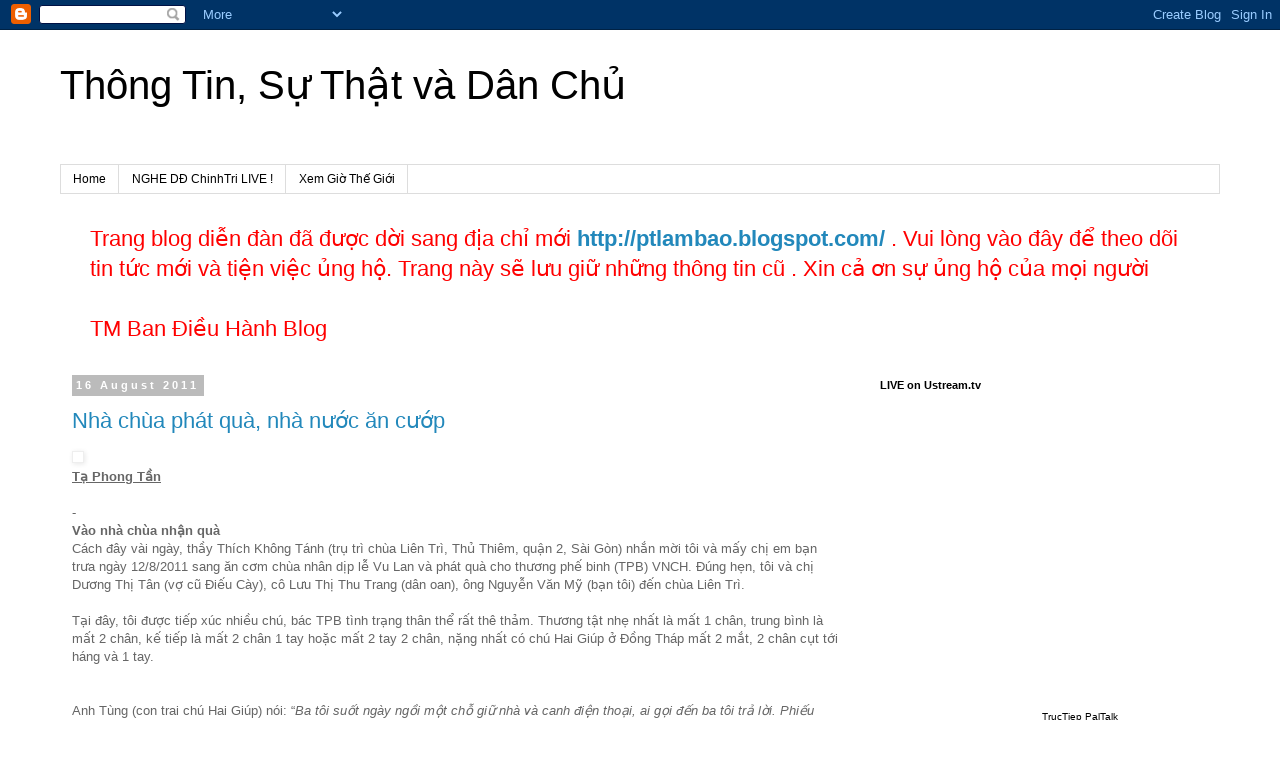

--- FILE ---
content_type: text/html; charset=UTF-8
request_url: https://diendanchinhtri.blogspot.com/2011_08_16_archive.html
body_size: 44532
content:
<!DOCTYPE html>
<html class='v2' dir='ltr' xmlns='http://www.w3.org/1999/xhtml' xmlns:b='http://www.google.com/2005/gml/b' xmlns:data='http://www.google.com/2005/gml/data' xmlns:expr='http://www.google.com/2005/gml/expr'>
<head>
<link href='https://www.blogger.com/static/v1/widgets/335934321-css_bundle_v2.css' rel='stylesheet' type='text/css'/>
<meta content='width=1100' name='viewport'/>
<meta content='text/html; charset=UTF-8' http-equiv='Content-Type'/>
<meta content='blogger' name='generator'/>
<link href='https://diendanchinhtri.blogspot.com/favicon.ico' rel='icon' type='image/x-icon'/>
<link href='http://diendanchinhtri.blogspot.com/2011_08_16_archive.html' rel='canonical'/>
<link rel="alternate" type="application/atom+xml" title="Thông Tin, Sự Thật và Dân Chủ - Atom" href="https://diendanchinhtri.blogspot.com/feeds/posts/default" />
<link rel="alternate" type="application/rss+xml" title="Thông Tin, Sự Thật và Dân Chủ - RSS" href="https://diendanchinhtri.blogspot.com/feeds/posts/default?alt=rss" />
<link rel="service.post" type="application/atom+xml" title="Thông Tin, Sự Thật và Dân Chủ - Atom" href="https://www.blogger.com/feeds/5674715057867900373/posts/default" />
<!--Can't find substitution for tag [blog.ieCssRetrofitLinks]-->
<meta content='http://diendanchinhtri.blogspot.com/2011_08_16_archive.html' property='og:url'/>
<meta content='Thông Tin, Sự Thật và Dân Chủ' property='og:title'/>
<meta content='' property='og:description'/>
<title>Thông Tin, Sự Thật và Dân Chủ: 08/16/11</title>
<style id='page-skin-1' type='text/css'><!--
/*
-----------------------------------------------
Blogger Template Style
Name:     Simple
Designer: Josh Peterson
URL:      www.noaesthetic.com
----------------------------------------------- */
/* Variable definitions
====================
<Variable name="keycolor" description="Main Color" type="color" default="#66bbdd"/>
<Group description="Page Text" selector="body">
<Variable name="body.font" description="Font" type="font"
default="normal normal 12px Arial, Tahoma, Helvetica, FreeSans, sans-serif"/>
<Variable name="body.text.color" description="Text Color" type="color" default="#222222"/>
</Group>
<Group description="Backgrounds" selector=".body-fauxcolumns-outer">
<Variable name="body.background.color" description="Outer Background" type="color" default="#66bbdd"/>
<Variable name="content.background.color" description="Main Background" type="color" default="#ffffff"/>
<Variable name="header.background.color" description="Header Background" type="color" default="transparent"/>
</Group>
<Group description="Links" selector=".main-outer">
<Variable name="link.color" description="Link Color" type="color" default="#2288bb"/>
<Variable name="link.visited.color" description="Visited Color" type="color" default="#888888"/>
<Variable name="link.hover.color" description="Hover Color" type="color" default="#33aaff"/>
</Group>
<Group description="Blog Title" selector=".header h1">
<Variable name="header.font" description="Font" type="font"
default="normal normal 60px Arial, Tahoma, Helvetica, FreeSans, sans-serif"/>
<Variable name="header.text.color" description="Title Color" type="color" default="#3399bb" />
</Group>
<Group description="Blog Description" selector=".header .description">
<Variable name="description.text.color" description="Description Color" type="color"
default="#777777" />
</Group>
<Group description="Tabs Text" selector=".tabs-inner .widget li a">
<Variable name="tabs.font" description="Font" type="font"
default="normal normal 14px Arial, Tahoma, Helvetica, FreeSans, sans-serif"/>
<Variable name="tabs.text.color" description="Text Color" type="color" default="#999999"/>
<Variable name="tabs.selected.text.color" description="Selected Color" type="color" default="#000000"/>
</Group>
<Group description="Tabs Background" selector=".tabs-outer .PageList">
<Variable name="tabs.background.color" description="Background Color" type="color" default="#f5f5f5"/>
<Variable name="tabs.selected.background.color" description="Selected Color" type="color" default="#eeeeee"/>
</Group>
<Group description="Post Title" selector="h3.post-title, .comments h4">
<Variable name="post.title.font" description="Font" type="font"
default="normal normal 22px Arial, Tahoma, Helvetica, FreeSans, sans-serif"/>
</Group>
<Group description="Date Header" selector=".date-header">
<Variable name="date.header.color" description="Text Color" type="color"
default="#666666"/>
<Variable name="date.header.background.color" description="Background Color" type="color"
default="transparent"/>
</Group>
<Group description="Post Footer" selector=".post-footer">
<Variable name="post.footer.text.color" description="Text Color" type="color" default="#666666"/>
<Variable name="post.footer.background.color" description="Background Color" type="color"
default="#f9f9f9"/>
<Variable name="post.footer.border.color" description="Shadow Color" type="color" default="#eeeeee"/>
</Group>
<Group description="Gadgets" selector="h2">
<Variable name="widget.title.font" description="Title Font" type="font"
default="normal bold 11px Arial, Tahoma, Helvetica, FreeSans, sans-serif"/>
<Variable name="widget.title.text.color" description="Title Color" type="color" default="#000000"/>
<Variable name="widget.alternate.text.color" description="Alternate Color" type="color" default="#999999"/>
</Group>
<Group description="Images" selector=".main-inner">
<Variable name="image.background.color" description="Background Color" type="color" default="#ffffff"/>
<Variable name="image.border.color" description="Border Color" type="color" default="#eeeeee"/>
<Variable name="image.text.color" description="Caption Text Color" type="color" default="#666666"/>
</Group>
<Group description="Accents" selector=".content-inner">
<Variable name="body.rule.color" description="Separator Line Color" type="color" default="#eeeeee"/>
<Variable name="tabs.border.color" description="Tabs Border Color" type="color" default="transparent"/>
</Group>
<Variable name="body.background" description="Body Background" type="background"
color="#ffffff" default="$(color) none repeat scroll top left"/>
<Variable name="body.background.override" description="Body Background Override" type="string" default=""/>
<Variable name="body.background.gradient.cap" description="Body Gradient Cap" type="url"
default="url(//www.blogblog.com/1kt/simple/gradients_light.png)"/>
<Variable name="body.background.gradient.tile" description="Body Gradient Tile" type="url"
default="url(//www.blogblog.com/1kt/simple/body_gradient_tile_light.png)"/>
<Variable name="content.background.color.selector" description="Content Background Color Selector" type="string" default=".content-inner"/>
<Variable name="content.padding" description="Content Padding" type="length" default="10px"/>
<Variable name="content.padding.horizontal" description="Content Horizontal Padding" type="length" default="10px"/>
<Variable name="content.shadow.spread" description="Content Shadow Spread" type="length" default="40px"/>
<Variable name="content.shadow.spread.webkit" description="Content Shadow Spread (WebKit)" type="length" default="5px"/>
<Variable name="content.shadow.spread.ie" description="Content Shadow Spread (IE)" type="length" default="10px"/>
<Variable name="main.border.width" description="Main Border Width" type="length" default="0"/>
<Variable name="header.background.gradient" description="Header Gradient" type="url" default="none"/>
<Variable name="header.shadow.offset.left" description="Header Shadow Offset Left" type="length" default="-1px"/>
<Variable name="header.shadow.offset.top" description="Header Shadow Offset Top" type="length" default="-1px"/>
<Variable name="header.shadow.spread" description="Header Shadow Spread" type="length" default="1px"/>
<Variable name="header.padding" description="Header Padding" type="length" default="30px"/>
<Variable name="header.border.size" description="Header Border Size" type="length" default="1px"/>
<Variable name="header.bottom.border.size" description="Header Bottom Border Size" type="length" default="1px"/>
<Variable name="header.border.horizontalsize" description="Header Horizontal Border Size" type="length" default="0"/>
<Variable name="description.text.size" description="Description Text Size" type="string" default="140%"/>
<Variable name="tabs.margin.top" description="Tabs Margin Top" type="length" default="0" />
<Variable name="tabs.margin.side" description="Tabs Side Margin" type="length" default="30px" />
<Variable name="tabs.background.gradient" description="Tabs Background Gradient" type="url"
default="url(//www.blogblog.com/1kt/simple/gradients_light.png)"/>
<Variable name="tabs.border.width" description="Tabs Border Width" type="length" default="1px"/>
<Variable name="tabs.bevel.border.width" description="Tabs Bevel Border Width" type="length" default="1px"/>
<Variable name="date.header.padding" description="Date Header Padding" type="string" default="inherit"/>
<Variable name="date.header.letterspacing" description="Date Header Letter Spacing" type="string" default="inherit"/>
<Variable name="date.header.margin" description="Date Header Margin" type="string" default="inherit"/>
<Variable name="post.margin.bottom" description="Post Bottom Margin" type="length" default="25px"/>
<Variable name="image.border.small.size" description="Image Border Small Size" type="length" default="2px"/>
<Variable name="image.border.large.size" description="Image Border Large Size" type="length" default="5px"/>
<Variable name="page.width.selector" description="Page Width Selector" type="string" default=".region-inner"/>
<Variable name="page.width" description="Page Width" type="string" default="auto"/>
<Variable name="main.section.margin" description="Main Section Margin" type="length" default="15px"/>
<Variable name="main.padding" description="Main Padding" type="length" default="15px"/>
<Variable name="main.padding.top" description="Main Padding Top" type="length" default="30px"/>
<Variable name="main.padding.bottom" description="Main Padding Bottom" type="length" default="30px"/>
<Variable name="paging.background"
color="#ffffff"
description="Background of blog paging area" type="background"
default="transparent none no-repeat scroll top center"/>
<Variable name="footer.bevel" description="Bevel border length of footer" type="length" default="0"/>
<Variable name="mobile.background.overlay" description="Mobile Background Overlay" type="string"
default="transparent none repeat scroll top left"/>
<Variable name="mobile.background.size" description="Mobile Background Size" type="string" default="auto"/>
<Variable name="mobile.button.color" description="Mobile Button Color" type="color" default="#ffffff" />
<Variable name="startSide" description="Side where text starts in blog language" type="automatic" default="left"/>
<Variable name="endSide" description="Side where text ends in blog language" type="automatic" default="right"/>
*/
/* Content
----------------------------------------------- */
body {
font: normal normal 12px 'Trebuchet MS', Trebuchet, Verdana, sans-serif;
color: #666666;
background: #ffffff none repeat scroll top left;
padding: 0 0 0 0;
}
html body .region-inner {
min-width: 0;
max-width: 100%;
width: auto;
}
a:link {
text-decoration:none;
color: #2288bb;
}
a:visited {
text-decoration:none;
color: #888888;
}
a:hover {
text-decoration:underline;
color: #33aaff;
}
.body-fauxcolumn-outer .fauxcolumn-inner {
background: transparent none repeat scroll top left;
_background-image: none;
}
.body-fauxcolumn-outer .cap-top {
position: absolute;
z-index: 1;
height: 400px;
width: 100%;
background: #ffffff none repeat scroll top left;
}
.body-fauxcolumn-outer .cap-top .cap-left {
width: 100%;
background: transparent none repeat-x scroll top left;
_background-image: none;
}
.content-outer {
-moz-box-shadow: 0 0 0 rgba(0, 0, 0, .15);
-webkit-box-shadow: 0 0 0 rgba(0, 0, 0, .15);
-goog-ms-box-shadow: 0 0 0 #333333;
box-shadow: 0 0 0 rgba(0, 0, 0, .15);
margin-bottom: 1px;
}
.content-inner {
padding: 10px 40px;
}
.content-inner {
background-color: #ffffff;
}
/* Header
----------------------------------------------- */
.header-outer {
background: transparent none repeat-x scroll 0 -400px;
_background-image: none;
}
.Header h1 {
font: normal normal 40px 'Trebuchet MS',Trebuchet,Verdana,sans-serif;
color: #000000;
text-shadow: 0 0 0 rgba(0, 0, 0, .2);
}
.Header h1 a {
color: #000000;
}
.Header .description {
font-size: 18px;
color: #000000;
}
.header-inner .Header .titlewrapper {
padding: 22px 0;
}
.header-inner .Header .descriptionwrapper {
padding: 0 0;
}
/* Tabs
----------------------------------------------- */
.tabs-inner .section:first-child {
border-top: 0 solid #dddddd;
}
.tabs-inner .section:first-child ul {
margin-top: -1px;
border-top: 1px solid #dddddd;
border-left: 1px solid #dddddd;
border-right: 1px solid #dddddd;
}
.tabs-inner .widget ul {
background: transparent none repeat-x scroll 0 -800px;
_background-image: none;
border-bottom: 1px solid #dddddd;
margin-top: 0;
margin-left: -30px;
margin-right: -30px;
}
.tabs-inner .widget li a {
display: inline-block;
padding: .6em 1em;
font: normal normal 12px 'Trebuchet MS', Trebuchet, Verdana, sans-serif;
color: #000000;
border-left: 1px solid #ffffff;
border-right: 1px solid #dddddd;
}
.tabs-inner .widget li:first-child a {
border-left: none;
}
.tabs-inner .widget li.selected a, .tabs-inner .widget li a:hover {
color: #000000;
background-color: #eeeeee;
text-decoration: none;
}
/* Columns
----------------------------------------------- */
.main-outer {
border-top: 0 solid transparent;
}
.fauxcolumn-left-outer .fauxcolumn-inner {
border-right: 1px solid transparent;
}
.fauxcolumn-right-outer .fauxcolumn-inner {
border-left: 1px solid transparent;
}
/* Headings
----------------------------------------------- */
h2 {
margin: 0 0 1em 0;
font: normal bold 11px 'Trebuchet MS',Trebuchet,Verdana,sans-serif;
color: #000000;
}
/* Widgets
----------------------------------------------- */
.widget .zippy {
color: #999999;
text-shadow: 2px 2px 1px rgba(0, 0, 0, .1);
}
.widget .popular-posts ul {
list-style: none;
}
/* Posts
----------------------------------------------- */
.date-header span {
background-color: #bbbbbb;
color: #ffffff;
padding: 0.4em;
letter-spacing: 3px;
margin: inherit;
}
.main-inner {
padding-top: 35px;
padding-bottom: 65px;
}
.main-inner .column-center-inner {
padding: 0 0;
}
.main-inner .column-center-inner .section {
margin: 0 1em;
}
.post {
margin: 0 0 45px 0;
}
h3.post-title, .comments h4 {
font: normal normal 22px 'Trebuchet MS',Trebuchet,Verdana,sans-serif;
margin: .75em 0 0;
}
.post-body {
font-size: 110%;
line-height: 1.4;
position: relative;
}
.post-body img, .post-body .tr-caption-container, .Profile img, .Image img,
.BlogList .item-thumbnail img {
padding: 2px;
background: #ffffff;
border: 1px solid #eeeeee;
-moz-box-shadow: 1px 1px 5px rgba(0, 0, 0, .1);
-webkit-box-shadow: 1px 1px 5px rgba(0, 0, 0, .1);
box-shadow: 1px 1px 5px rgba(0, 0, 0, .1);
}
.post-body img, .post-body .tr-caption-container {
padding: 5px;
}
.post-body .tr-caption-container {
color: #666666;
}
.post-body .tr-caption-container img {
padding: 0;
background: transparent;
border: none;
-moz-box-shadow: 0 0 0 rgba(0, 0, 0, .1);
-webkit-box-shadow: 0 0 0 rgba(0, 0, 0, .1);
box-shadow: 0 0 0 rgba(0, 0, 0, .1);
}
.post-header {
margin: 0 0 1.5em;
line-height: 1.6;
font-size: 90%;
}
.post-footer {
margin: 20px -2px 0;
padding: 5px 10px;
color: #666666;
background-color: #eeeeee;
border-bottom: 1px solid #eeeeee;
line-height: 1.6;
font-size: 90%;
}
#comments .comment-author {
padding-top: 1.5em;
border-top: 1px solid transparent;
background-position: 0 1.5em;
}
#comments .comment-author:first-child {
padding-top: 0;
border-top: none;
}
.avatar-image-container {
margin: .2em 0 0;
}
#comments .avatar-image-container img {
border: 1px solid #eeeeee;
}
/* Comments
----------------------------------------------- */
.comments .comments-content .icon.blog-author {
background-repeat: no-repeat;
background-image: url([data-uri]);
}
.comments .comments-content .loadmore a {
border-top: 1px solid #999999;
border-bottom: 1px solid #999999;
}
.comments .comment-thread.inline-thread {
background-color: #eeeeee;
}
.comments .continue {
border-top: 2px solid #999999;
}
/* Accents
---------------------------------------------- */
.section-columns td.columns-cell {
border-left: 1px solid transparent;
}
.blog-pager {
background: transparent url(//www.blogblog.com/1kt/simple/paging_dot.png) repeat-x scroll top center;
}
.blog-pager-older-link, .home-link,
.blog-pager-newer-link {
background-color: #ffffff;
padding: 5px;
}
.footer-outer {
border-top: 1px dashed #bbbbbb;
}
/* Mobile
----------------------------------------------- */
body.mobile  {
background-size: auto;
}
.mobile .body-fauxcolumn-outer {
background: transparent none repeat scroll top left;
}
.mobile .body-fauxcolumn-outer .cap-top {
background-size: 100% auto;
}
.mobile .content-outer {
-webkit-box-shadow: 0 0 3px rgba(0, 0, 0, .15);
box-shadow: 0 0 3px rgba(0, 0, 0, .15);
}
body.mobile .AdSense {
margin: 0 -0;
}
.mobile .tabs-inner .widget ul {
margin-left: 0;
margin-right: 0;
}
.mobile .post {
margin: 0;
}
.mobile .main-inner .column-center-inner .section {
margin: 0;
}
.mobile .date-header span {
padding: 0.1em 10px;
margin: 0 -10px;
}
.mobile h3.post-title {
margin: 0;
}
.mobile .blog-pager {
background: transparent none no-repeat scroll top center;
}
.mobile .footer-outer {
border-top: none;
}
.mobile .main-inner, .mobile .footer-inner {
background-color: #ffffff;
}
.mobile-index-contents {
color: #666666;
}
.mobile-link-button {
background-color: #2288bb;
}
.mobile-link-button a:link, .mobile-link-button a:visited {
color: #ffffff;
}
.mobile .tabs-inner .section:first-child {
border-top: none;
}
.mobile .tabs-inner .PageList .widget-content {
background-color: #eeeeee;
color: #000000;
border-top: 1px solid #dddddd;
border-bottom: 1px solid #dddddd;
}
.mobile .tabs-inner .PageList .widget-content .pagelist-arrow {
border-left: 1px solid #dddddd;
}

--></style>
<style id='template-skin-1' type='text/css'><!--
body {
min-width: 1240px;
}
.content-outer, .content-fauxcolumn-outer, .region-inner {
min-width: 1240px;
max-width: 1240px;
_width: 1240px;
}
.main-inner .columns {
padding-left: 0;
padding-right: 370px;
}
.main-inner .fauxcolumn-center-outer {
left: 0;
right: 370px;
/* IE6 does not respect left and right together */
_width: expression(this.parentNode.offsetWidth -
parseInt("0") -
parseInt("370px") + 'px');
}
.main-inner .fauxcolumn-left-outer {
width: 0;
}
.main-inner .fauxcolumn-right-outer {
width: 370px;
}
.main-inner .column-left-outer {
width: 0;
right: 100%;
margin-left: -0;
}
.main-inner .column-right-outer {
width: 370px;
margin-right: -370px;
}
#layout {
min-width: 0;
}
#layout .content-outer {
min-width: 0;
width: 800px;
}
#layout .region-inner {
min-width: 0;
width: auto;
}
--></style>
<script type='text/javascript'>
        (function(i,s,o,g,r,a,m){i['GoogleAnalyticsObject']=r;i[r]=i[r]||function(){
        (i[r].q=i[r].q||[]).push(arguments)},i[r].l=1*new Date();a=s.createElement(o),
        m=s.getElementsByTagName(o)[0];a.async=1;a.src=g;m.parentNode.insertBefore(a,m)
        })(window,document,'script','https://www.google-analytics.com/analytics.js','ga');
        ga('create', 'UA-10445357-3', 'auto', 'blogger');
        ga('blogger.send', 'pageview');
      </script>
<link href='https://www.blogger.com/dyn-css/authorization.css?targetBlogID=5674715057867900373&amp;zx=24a72f2a-cc87-44d0-ac55-80668b49e214' media='none' onload='if(media!=&#39;all&#39;)media=&#39;all&#39;' rel='stylesheet'/><noscript><link href='https://www.blogger.com/dyn-css/authorization.css?targetBlogID=5674715057867900373&amp;zx=24a72f2a-cc87-44d0-ac55-80668b49e214' rel='stylesheet'/></noscript>
<meta name='google-adsense-platform-account' content='ca-host-pub-1556223355139109'/>
<meta name='google-adsense-platform-domain' content='blogspot.com'/>

<!-- data-ad-client=ca-pub-9497824204921205 -->

</head>
<body class='loading'>
<div class='navbar section' id='navbar'><div class='widget Navbar' data-version='1' id='Navbar1'><script type="text/javascript">
    function setAttributeOnload(object, attribute, val) {
      if(window.addEventListener) {
        window.addEventListener('load',
          function(){ object[attribute] = val; }, false);
      } else {
        window.attachEvent('onload', function(){ object[attribute] = val; });
      }
    }
  </script>
<div id="navbar-iframe-container"></div>
<script type="text/javascript" src="https://apis.google.com/js/platform.js"></script>
<script type="text/javascript">
      gapi.load("gapi.iframes:gapi.iframes.style.bubble", function() {
        if (gapi.iframes && gapi.iframes.getContext) {
          gapi.iframes.getContext().openChild({
              url: 'https://www.blogger.com/navbar/5674715057867900373?origin\x3dhttps://diendanchinhtri.blogspot.com',
              where: document.getElementById("navbar-iframe-container"),
              id: "navbar-iframe"
          });
        }
      });
    </script><script type="text/javascript">
(function() {
var script = document.createElement('script');
script.type = 'text/javascript';
script.src = '//pagead2.googlesyndication.com/pagead/js/google_top_exp.js';
var head = document.getElementsByTagName('head')[0];
if (head) {
head.appendChild(script);
}})();
</script>
</div></div>
<div class='body-fauxcolumns'>
<div class='fauxcolumn-outer body-fauxcolumn-outer'>
<div class='cap-top'>
<div class='cap-left'></div>
<div class='cap-right'></div>
</div>
<div class='fauxborder-left'>
<div class='fauxborder-right'></div>
<div class='fauxcolumn-inner'>
</div>
</div>
<div class='cap-bottom'>
<div class='cap-left'></div>
<div class='cap-right'></div>
</div>
</div>
</div>
<div class='content'>
<div class='content-fauxcolumns'>
<div class='fauxcolumn-outer content-fauxcolumn-outer'>
<div class='cap-top'>
<div class='cap-left'></div>
<div class='cap-right'></div>
</div>
<div class='fauxborder-left'>
<div class='fauxborder-right'></div>
<div class='fauxcolumn-inner'>
</div>
</div>
<div class='cap-bottom'>
<div class='cap-left'></div>
<div class='cap-right'></div>
</div>
</div>
</div>
<div class='content-outer'>
<div class='content-cap-top cap-top'>
<div class='cap-left'></div>
<div class='cap-right'></div>
</div>
<div class='fauxborder-left content-fauxborder-left'>
<div class='fauxborder-right content-fauxborder-right'></div>
<div class='content-inner'>
<header>
<div class='header-outer'>
<div class='header-cap-top cap-top'>
<div class='cap-left'></div>
<div class='cap-right'></div>
</div>
<div class='fauxborder-left header-fauxborder-left'>
<div class='fauxborder-right header-fauxborder-right'></div>
<div class='region-inner header-inner'>
<div class='header section' id='header'><div class='widget Header' data-version='1' id='Header1'>
<div id='header-inner'>
<div class='titlewrapper'>
<h1 class='title'>
<a href='https://diendanchinhtri.blogspot.com/'>Thông Tin, Sự Thật và Dân Chủ</a>
</h1>
</div>
<div class='descriptionwrapper'>
<p class='description'><span>
</span></p>
</div>
</div>
</div></div>
</div>
</div>
<div class='header-cap-bottom cap-bottom'>
<div class='cap-left'></div>
<div class='cap-right'></div>
</div>
</div>
</header>
<div class='tabs-outer'>
<div class='tabs-cap-top cap-top'>
<div class='cap-left'></div>
<div class='cap-right'></div>
</div>
<div class='fauxborder-left tabs-fauxborder-left'>
<div class='fauxborder-right tabs-fauxborder-right'></div>
<div class='region-inner tabs-inner'>
<div class='tabs section' id='crosscol'><div class='widget PageList' data-version='1' id='PageList1'>
<h2>Pages</h2>
<div class='widget-content'>
<ul>
<li>
<a href='https://diendanchinhtri.blogspot.com/'>Home</a>
</li>
<li>
<a href='https://diendanchinhtri.blogspot.com/p/nghe-d-chinhtri-live.html'>NGHE DĐ ChinhTri LIVE !</a>
</li>
<li>
<a href='https://diendanchinhtri.blogspot.com/p/gio-gioi.html'>Xem Giờ Thế Giới</a>
</li>
</ul>
<div class='clear'></div>
</div>
</div></div>
<div class='tabs section' id='crosscol-overflow'><div class='widget Text' data-version='1' id='Text5'>
<h2 class='title'>THÔNG BÁO !</h2>
<div class='widget-content'>
<span style="font-size:180%;color:#ff0000;"> Trang blog diễn đàn đã được dời sang địa chỉ mới  <b><a href="http://ptlambao.blogspot.com/">http://ptlambao.blogspot.com/</a></b>  .  Vui lòng vào đây để theo dõi tin tức mới và tiện việc ủng hộ.  Trang này sẽ lưu giữ những thông tin cũ .  Xin cả ơn sự ủng hộ của mọi người<br /><br />TM Ban Điều Hành Blog<br /></span>
</div>
<div class='clear'></div>
</div></div>
</div>
</div>
<div class='tabs-cap-bottom cap-bottom'>
<div class='cap-left'></div>
<div class='cap-right'></div>
</div>
</div>
<div class='main-outer'>
<div class='main-cap-top cap-top'>
<div class='cap-left'></div>
<div class='cap-right'></div>
</div>
<div class='fauxborder-left main-fauxborder-left'>
<div class='fauxborder-right main-fauxborder-right'></div>
<div class='region-inner main-inner'>
<div class='columns fauxcolumns'>
<div class='fauxcolumn-outer fauxcolumn-center-outer'>
<div class='cap-top'>
<div class='cap-left'></div>
<div class='cap-right'></div>
</div>
<div class='fauxborder-left'>
<div class='fauxborder-right'></div>
<div class='fauxcolumn-inner'>
</div>
</div>
<div class='cap-bottom'>
<div class='cap-left'></div>
<div class='cap-right'></div>
</div>
</div>
<div class='fauxcolumn-outer fauxcolumn-left-outer'>
<div class='cap-top'>
<div class='cap-left'></div>
<div class='cap-right'></div>
</div>
<div class='fauxborder-left'>
<div class='fauxborder-right'></div>
<div class='fauxcolumn-inner'>
</div>
</div>
<div class='cap-bottom'>
<div class='cap-left'></div>
<div class='cap-right'></div>
</div>
</div>
<div class='fauxcolumn-outer fauxcolumn-right-outer'>
<div class='cap-top'>
<div class='cap-left'></div>
<div class='cap-right'></div>
</div>
<div class='fauxborder-left'>
<div class='fauxborder-right'></div>
<div class='fauxcolumn-inner'>
</div>
</div>
<div class='cap-bottom'>
<div class='cap-left'></div>
<div class='cap-right'></div>
</div>
</div>
<!-- corrects IE6 width calculation -->
<div class='columns-inner'>
<div class='column-center-outer'>
<div class='column-center-inner'>
<div class='main section' id='main'><div class='widget Blog' data-version='1' id='Blog1'>
<div class='blog-posts hfeed'>
<!--Can't find substitution for tag [defaultAdStart]-->

          <div class="date-outer">
        
<h2 class='date-header'><span>16 August 2011</span></h2>

          <div class="date-posts">
        
<div class='post-outer'>
<div class='post hentry' itemprop='blogPost' itemscope='itemscope' itemtype='http://schema.org/BlogPosting'>
<meta content='http://tintuchangngay4.files.wordpress.com/2011/08/taphongtan3.jpg?w=243' itemprop='image_url'/>
<meta content='5674715057867900373' itemprop='blogId'/>
<meta content='9035533274575228049' itemprop='postId'/>
<a name='9035533274575228049'></a>
<h3 class='post-title entry-title' itemprop='name'>
<a href='https://diendanchinhtri.blogspot.com/2011/08/nha-chua-phat-qua-nha-nuoc-cuop.html'>Nhà chùa phát quà, nhà nước ăn cướp</a>
</h3>
<div class='post-header'>
<div class='post-header-line-1'></div>
</div>
<div class='post-body entry-content' id='post-body-9035533274575228049' itemprop='description articleBody'>
<div style="text-align: justify;"><span style="font-size: small;"><a href="http://tintuchangngay4.files.wordpress.com/2011/08/taphongtan3.jpg?w=243"><img alt="" border="0" src="https://lh3.googleusercontent.com/blogger_img_proxy/AEn0k_tpxv5O6pGQBk36flN-ktT5EJfytWY8DMt8CvhWWK-e7xBygA4KWpDz0GLjbtW-XyzaElwWllUdmNqGEYpyIUUJQfw0e5MVMiZT7t19AFmwKMDOxtQUBIyI_sdkbwAoUf5mzIhbJaW2fUTJzA=s0-d"></a></span></div><span style="font-size: small;"> </span><div style="text-align: justify;"><span style="font-size: small;"><span style="text-decoration: underline;"><strong>Tạ Phong Tần</strong></span></span></div><span style="font-size: small;"> </span><div style="text-align: justify;"><span style="font-size: small;"><strong></strong><br />
-</span></div><span style="font-size: small;"> </span><div style="text-align: justify;"><span style="font-size: small;"><strong>Vào nhà chùa nhận quà</strong></span></div><span style="font-size: small;"> </span><span style="font-size: small;">Cách đây vài ngày, thầy Thích Không Tánh (trụ trì chùa Liên Trì, Thủ  Thiêm, quận 2, Sài Gòn) nhắn mời tôi và mấy chị em bạn trưa ngày  12/8/2011 sang ăn cơm chùa nhân dịp lễ Vu Lan và phát quà cho thương phế  binh (TPB) VNCH. Đúng hẹn, tôi và chị Dương Thị Tân (vợ cũ Điếu Cày),  cô Lưu Thị Thu Trang (dân oan), ông Nguyễn Văn Mỹ (bạn tôi) đến chùa  Liên Trì.</span><br />
<span style="font-size: small;"> </span><br />
<span style="font-size: small;">Tại đây, tôi được tiếp xúc nhiều chú, bác TPB tình trạng thân thể rất  thê thảm. Thương tật nhẹ nhất là mất 1 chân, trung bình là mất 2 chân,  kế tiếp là mất 2 chân 1 tay hoặc mất 2 tay 2 chân, nặng nhất có chú Hai  Giúp ở Đồng Tháp mất 2 mắt, 2 chân cụt tới háng và 1 tay.<span id="more-9978"></span><br />
<a href="" name="more"></a></span> <br />
<span style="font-size: small;"> </span><br />
<span style="font-size: small;">Anh Tùng (con trai chú Hai Giúp) nói: &#8220;<em>Ba tôi suốt ngày ngồi một  chỗ giữ nhà và canh điện thoại, ai gọi đến ba tôi trả lời. Phiếu nhận  quà của chùa gởi xuống nhà tôi bị Công an xã đến tận nhà lấy, hăm dọa ba  tôi không được đi nhận quà. Tôi cõng ba tôi trốn đi từ 5 giờ sáng. Còn ở  xóm tôi có 5 chú TPB cũng bị CA lấy mất phiếu nhận quà, hăm dọa nên mấy  chú đó sợ không dám đi</em>&#8221;.</span><br />
<span style="font-size: small;"> </span><br />
<span style="font-size: small;">Chùa Liên Trì mỗi năm tổ chức phát quà kèm theo đãi cơm chay bữa trưa  cho TPB và người nghèo bị ung bướu ít nhất 4 lần (trước Tết Nguyên đán,  rằm tháng 8 âm lịch, rằm tháng giêng, lễ Vu Lan tháng 7). Ngoài ra,  chùa còn phát quà vào những dịp đột xuất khác. Mỗi lần phát khoảng 250  đến 350 suất quà tùy theo nguồn tiền ủng hộ của Mạnh Thường Quân là bà  con Việt kiều ở hải ngoại. Vu Lan năm nay, thầy Thích Không Tánh gửi  giấy mời nhận quà đích danh 150 TPB VNCH và 50 cựu tù nhân chính trị đến  chùa nhận quà.</span><br />
<span style="font-size: small;"> </span><br />
<span style="font-size: small;">Công an đặt chốt chặn hai con đường vào chùa, nghe nói TPB nào đi  ngang họ chặn lại, bắt nộp giấy mời. Một số người tàn tật khác (có phải  thương binh nhà nước hay không thì chưa biết) lại có nhiều giấy mời cầm  vào chùa giả TPB VNCH nhận quà. Tuy nhiên, các Phật tử phụ giúp chùa  cảnh giác xem xét lại giấy tờ, phát hiện nhiều người mặt non choẹt mà  cầm giấy của ông cụ, giấy ghi quê quán miền Bắc mà nói giọng Nam hoặc  ngược lại, nên không phát quà. Bọn này tức giận, văng tục um sùm ngay  chánh điện.</span><br />
<span style="font-size: small;"> </span><br />
<span style="font-size: small;">Rất đông TPB ngồi ở sân trước chánh điện, hành lang dọc hai bên hông  chánh điện, trong chánh điện. Thầy Thích Không Tánh liên tục phát loa  mời anh em TPB vào chánh điện ngồi trật tự thầy sẽ phát quà tận tay,  không có chuyện chùa không phát quà như Công an tuyên truyền sai sự  thật, những TPB bị mất phiếu mời nhận quà chỉ cần báo họ tên, địa chỉ,  số quân đúng với danh sách nhà chùa đang giữ cũng được nhận quà, ai ở xa  sẽ được cho thêm tiền xe 2 chuyến đi về. Thầy Không Tánh còn phát loa  lớn ra đường lặp di lặp lại: &#8220;Hôm nay là Vu Lan, chùa chỉ phát quà an ủi  các TPB VNCH, chứ có làm gì đâu&#8230; Tại sao các ông công an lại cướp phiếu  mời lãnh quà của các TPB? Các TPB nào có mất phiếu thì cứ vào chùa,  danh sách đã có sẵn, sẽ phát sau khi kiểm soát lại giấy tờ. Còn mấy  thương binh cộng sản vào cướp phần quà của TPB VNCH sẽ bị lộ&#8221;.</span><br />
<span style="font-size: small;"> </span><br />
<span style="font-size: small;">Ngoài số TPB ở Sài Gòn, còn có những TPB từ miền Đông, miền Tây Nam bộ đến nhận quà.</span><br />
<span style="font-size: small;"> </span><br />
<span style="font-size: small;">Tại chùa, tôi được gặp thầy Thích Thiện Minh là đồng hương với tôi,  cô Trần Thị Lệ (mẹ cô Lê Thị Công Nhân), anh Ngô Duy Quyền (chồng cô  Công Nhân), cô Ngọc Minh (mẹ cô Đỗ Thị Minh Hạnh đang bị án tù), chú  Đoàn Văn Viên (cha anh Đoàn Huy Chương đang bị án tù), cô Anh Thư (con  gái tù nhân Nguyễn Hữu Cầu), cô Lê Thị Kim Thu (dân oan, cựu tù) và một  số anh chị em cựu tù chính trị khác. Mọi người vui mừng hàn huyên chuyện  nhà chuyện cửa, chuyện những người con, người cha người chồng tù nhân  mà gia đình họ từ &#8220;không biết gì&#8221; chuyển sang thái độ &#8220;tự hào&#8221; vì &#8220;đứa  con (người cha, người chồng) tù&#8221; kiên cường, bất khuất của mình. Tôi sẽ  trở lại câu chuyện về những người mẹ &#8220;tự hào có con tù&#8221; này vào một bài  viết chi tiết khác.</span><br />
<span style="font-size: small;"> </span><br />
<span style="font-size: small;">Sáng nay, tôi đếm thấy có ít nhất là 3 tay công an mặc thường phục  cầm camera xộc vào chùa nghênh ngang như chỗ không người để ghi hình tất  cả những người có mặt trong chùa. Xộc vào tận phòng ăn ghi hình mọi  người đang ăn cơm. Một tay mặc thường phục đứng tuổi, đeo kính trắng,  lưng giắt máy bộ đàm đi tới đi lui trong chùa để chỉ huy hơn 20 công an  khác mặc thường phục vây kín từ cổng chùa vào đến mọi nơi trong chùa. Có  mấy tay trẻ còn vào phòng ăn lấy bánh mì, lấy nước đá uống &#8220;tự nhiên  như ruồi&#8221;.</span><br />
<span style="font-size: small;"> </span><span style="font-size: small;">Ở quán cà phê đối diện cổng chùa, công an mặc thường phục đặt camera lớn có 3 chân chống chỉa thẳng vào chùa để ghi hình.</span><br />
<span style="font-size: small;"></span><br />
<span style="font-size: small;"><span style="text-decoration: underline;"><strong>Ra nhà nước ăn cướp</strong></span></span><br />
<span style="font-size: small;"> </span><span style="font-size: small;">1 giờ chiều, tôi đứng trước cổng chùa quan sát thấy ở quán cà phê đối  diện chùa có 5 tên công an mặc thường phục, trong đó có tên mập áo  trắng vô phòng ăn của chùa lấy bánh mì và tên áo tím mắm ruốc quay  camera. Khoảng đất trống cạnh đó có 15 tên đứng lố nhố, một số tên đứng  núp sát vách nhà dân. Xa hơn một chút, một xe công an màu đen núp trong  đám cỏ ở khu đất nhà dân vừa bị giải tỏa gạch đá nát vụn tan tành. Cách  đó một chút về bên phải, nơi có tấm bảng trụ sở tổ dân phố đỏ đỏ lố nhố 8  tên công an thường phục. Chễm chệ bên lề đường phải (tức hướng về quận  1, lối chúng tôi phải đi qua) là một chiếc &#8220;bồ câu trắng&#8221; và 2 CSGT áo  vàng. Giữa khu phố không còn nhà dân, đường vắng, nắng chang chang mà  CSGT &#8220;kiên trì và nhẫn nại&#8221; đứng phơi ở đó thì ai ngu lắm cũng hiểu bọn  họ đang nhằm vào chúng tôi.</span><br />
<span style="font-size: small;"> </span><br />
<span style="font-size: small;">Khi tất cả TPB và khách mời đã về hết, tôi và anh Mỹ (đi 1 xe máy),  chị Tân và cô Trang (đi 1 xe máy) cùng nhau ra về theo hướng cầu Thủ  Thiêm mới (đường Lương Định Của, quận 2). Xe máy tôi đi trước, xe chị  Tân- cô Trang đi sau, 2 xe cách nhau 1 mét. Phía sau là &#8220;bầy lòng ròng&#8221;  tôi đã liệt kê ở trên ùn ùn kéo theo.</span><br />
<span style="font-size: small;"> </span><span style="font-size: small;">Cách chùa khoảng 30 mét thì xe tôi bị 3 xe máy chở 6 thanh niên bặm  trợn mặc thường phục ép lại cúp đầu xe. Chúng tôi bị bọn chúng lôi vào  trụ sở Công an phường An Bình, quận 2. Ở đây, tôi thấy có khoảng 20 tên  mặc thường phục, trong số này có tên Nguyễn Minh Thắng, tên Quân mặt đen  đầu quăn (PA35) từng nhiều lần vào nhà tôi cướp tài sản của tôi.</span><br />
<span style="font-size: small;"> </span><br />
<span style="font-size: small;">Bọn chúng dùng vũ lực lôi tôi vô một căn phòng sâu phía trong. Tên  Thắng và 3 tên khác xông vào đạp tôi té vào một góc phòng. Tên mặc áo sơ  mi xanh sọc trắng đạp vào bụng tôi. Phía bên kia, bạn tôi cũng bị bọn  chúng lôi vào phòng đánh đập dã man, tôi nghe tiếng kêu &#8220;Trời ơi&#8221; thật  lớn vọng vào. Tôi bị bọn chúng đè đầu xuống bàn, bẻ tay để cướp túi xách  tôi đang đeo trên người, cướp điện thoại di động và cướp xâu chìa khóa  nhà trong túi quần.</span><br />
<span style="font-size: small;"> </span><br />
<span style="font-size: small;">Đến 5 giờ 30 phút chiều, bọn chúng đuổi tôi đi về. Tôi không đi,  chúng cho 2 tên khiêng tôi ra ngoài, rồi đem túi xách, áo khoác, nón,  dép của tôi ném ra ngoài cổng. Hai tên công an thường phục kéo cánh cửa  sắt cổng đóng kín lại.</span><br />
<span style="font-size: small;"> </span><br />
<span style="font-size: small;">Trong túi xách của tôi chỉ có một ít tiền Việt Nam, một số đồ vật  linh tinh của phụ nữ. Theo quy định tại điều 133 BLHS, tội cướp tài sản  được hoàn thành từ giai đoạn chuẩn bị phạm tội, từ lúc thực hiện hành vi  phạm tội, không cần thiết phải có hậu quả xảy ra và cũng không cần  thiết phải có thiệt hại tài sản.</span><br />
<span style="font-size: small;"> </span><span style="font-size: small;">Về nhà, tôi được biết cô Lư Thị Thu Trang, chị Dương Thị Tân, cô Lê  Thị Kim Thu cũng bị bọn công an ép xe, bắt cóc vào Công an phường khác  thuộc quận 2, và tên Quân là người chủ công đánh anh Mỹ với sự trợ giúp  của mấy tên công an đồng bọn.</span><br />
<span style="font-size: small;"> </span><br />
<span style="font-size: small;">Tôi không liên lạc được với cô Lệ, anh Quyền, thầy Thích Thiện Minh nên không biết họ có bị bắt cóc, hay đã trở về bình an.</span><br />
<span style="font-size: small;"> </span><br />
<span style="font-size: small;">Tôi sẽ trở lại chủ đề này trong bài tường thuật chi tiết khác.</span><br />
<span style="font-size: small;"> </span><br />
<span style="font-size: small;">Sài Gòn, ngày 12/8/2011</span><br />
<span style="font-size: small;"> </span><br />
<span style="font-size: small;"><strong>Tạ Phong Tần</strong></span>
<div style='clear: both;'></div>
</div>
<div class='post-footer'>
<div class='post-footer-line post-footer-line-1'><span class='post-author vcard'>
Đăng bởi:
<span class='fn' itemprop='author' itemscope='itemscope' itemtype='http://schema.org/Person'>
<meta content='https://www.blogger.com/profile/04636081048464893416' itemprop='url'/>
<a class='g-profile' href='https://www.blogger.com/profile/04636081048464893416' rel='author' title='author profile'>
<span itemprop='name'>Unknown</span>
</a>
</span>
</span>
<span class='post-timestamp'>
lúc
<meta content='http://diendanchinhtri.blogspot.com/2011/08/nha-chua-phat-qua-nha-nuoc-cuop.html' itemprop='url'/>
<a class='timestamp-link' href='https://diendanchinhtri.blogspot.com/2011/08/nha-chua-phat-qua-nha-nuoc-cuop.html' rel='bookmark' title='permanent link'><abbr class='published' itemprop='datePublished' title='2011-08-16T23:50:00+07:00'>8/16/2011 11:50:00 PM</abbr></a>
</span>
<span class='post-comment-link'>
</span>
<span class='post-icons'>
<span class='item-action'>
<a href='https://www.blogger.com/email-post/5674715057867900373/9035533274575228049' title='Email Post'>
<img alt="" class="icon-action" height="13" src="//img1.blogblog.com/img/icon18_email.gif" width="18">
</a>
</span>
<span class='item-control blog-admin pid-1258418182'>
<a href='https://www.blogger.com/post-edit.g?blogID=5674715057867900373&postID=9035533274575228049&from=pencil' title='Edit Post'>
<img alt='' class='icon-action' height='18' src='https://resources.blogblog.com/img/icon18_edit_allbkg.gif' width='18'/>
</a>
</span>
</span>
<div class='post-share-buttons goog-inline-block'>
<a class='goog-inline-block share-button sb-email' href='https://www.blogger.com/share-post.g?blogID=5674715057867900373&postID=9035533274575228049&target=email' target='_blank' title='Email This'><span class='share-button-link-text'>Email This</span></a><a class='goog-inline-block share-button sb-blog' href='https://www.blogger.com/share-post.g?blogID=5674715057867900373&postID=9035533274575228049&target=blog' onclick='window.open(this.href, "_blank", "height=270,width=475"); return false;' target='_blank' title='BlogThis!'><span class='share-button-link-text'>BlogThis!</span></a><a class='goog-inline-block share-button sb-twitter' href='https://www.blogger.com/share-post.g?blogID=5674715057867900373&postID=9035533274575228049&target=twitter' target='_blank' title='Share to X'><span class='share-button-link-text'>Share to X</span></a><a class='goog-inline-block share-button sb-facebook' href='https://www.blogger.com/share-post.g?blogID=5674715057867900373&postID=9035533274575228049&target=facebook' onclick='window.open(this.href, "_blank", "height=430,width=640"); return false;' target='_blank' title='Share to Facebook'><span class='share-button-link-text'>Share to Facebook</span></a>
</div>
<span class='post-backlinks post-comment-link'>
</span>
</div>
<div class='post-footer-line post-footer-line-2'><span class='post-labels'>
Ghi Chú
<a href='https://diendanchinhtri.blogspot.com/search/label/TuThien' rel='tag'>TuThien</a>,
<a href='https://diendanchinhtri.blogspot.com/search/label/VNCH' rel='tag'>VNCH</a>
</span>
</div>
<div class='post-footer-line post-footer-line-3'><span class='reaction-buttons'>
</span>
</div>
</div>
</div>
</div>
<div class='post-outer'>
<div class='post hentry' itemprop='blogPost' itemscope='itemscope' itemtype='http://schema.org/BlogPosting'>
<meta content='http://vnexpress.net/Files/Subject/3b/a2/d8/5e/ong-chau.jpg' itemprop='image_url'/>
<meta content='5674715057867900373' itemprop='blogId'/>
<meta content='1260446985840506284' itemprop='postId'/>
<a name='1260446985840506284'></a>
<h3 class='post-title entry-title' itemprop='name'>
<a href='https://diendanchinhtri.blogspot.com/2011/08/chu-au-tu-nha-thu-nhap-thap-giai-trinh.html'>Chủ đầu tư nhà thu nhập thấp giải trình chuyện giá trên trời</a>
</h3>
<div class='post-header'>
<div class='post-header-line-1'></div>
</div>
<div class='post-body entry-content' id='post-body-1260446985840506284' itemprop='description articleBody'>
<table cellspacing="0" cellpadding="0" border="0" ><tr><td valign="top" style="font: inherit;"><SPAN style="WIDOWS: 2; TEXT-TRANSFORM: none; BACKGROUND-COLOR: rgb(244,245,246); TEXT-INDENT: 0px; FONT: 16px 'Times New Roman'; WHITE-SPACE: normal; ORPHANS: 2; LETTER-SPACING: normal; COLOR: rgb(0,0,0); WORD-SPACING: 0px; -webkit-text-decorations-in-effect: none; -webkit-text-size-adjust: auto; -webkit-text-stroke-width: 0px" class=Apple-style-span> <H2 style="FONT-FAMILY: 'Times New Roman'; COLOR: rgb(95,95,95); FONT-SIZE: 11pt; FONT-WEIGHT: bold" class=Lead>Khi người dân liên tục kêu trời, thậm chí từ chối ký hợp đồng vì giá nhà quá cao thì chủ đầu tư cho rằng, chính chi phí giải phóng mặt bằng, khó khăn về công nghệ, tâm lý thương hiệu khiến giá thành đội lên cao.<BR>&gt;<a class="Lead" href="http://vnexpress.net/gl/kinh-doanh/bat-dong-san/2011/08/cong-chuc-ngheo-khong-du-tien-mua-nha-thu-nhap-thap/" style="FONT-FAMILY: &#39;Times New Roman&#39;; COLOR: rgb(95,95,95); FONT-SIZE: 11pt; FONT-WEIGHT: bold">Công chức nghèo không đủ tiền mua nhà thu nhập thấp</A></H2> <P style="FONT-FAMILY: 'Times New Roman'; COLOR: rgb(0,0,0); FONT-SIZE: 11.8pt" class=Normal>Trong khi giá nhà thu nhập thấp ở Hà Nội như Đặng Xá, Kiến Hưng, Ngô Thì Nhậm, Sài Đồng dao động ở mức gần 10 triệu đến 13,27 triệu đồng mỗi m2 (đã bao gồm thuế VAT) thì khu vực Đà Nẵng chỉ bán với mức 5,2 triệu đồng. Mức giá khác nhau dẫn đến nhà thu nhập thấp tại Đà Nẵng bán hết veo 800 căn trong vòng 6 tháng. Còn tại Hà Nội, sau đợt sốt đầu tiên, loạt chung cư thu nhập thấp thứ hai lại rơi vào cảnh ế ẩm. Sự việc gây xôn xao dư luận khi hàng loạt khách hàng đã từ chối ký hợp đồng mua nhà thu nhập thấp Sài Đồng vì giá quá cao.</DIV> <P style="FONT-FAMILY: 'Times New Roman'; COLOR: rgb(0,0,0); FONT-SIZE: 11.8pt" class=Normal>Bài toán nhà thu nhập thấp được bàn đến nhiều lần, thậm chí, lãnh đạo Bộ Xây dựng cũng đã không ít lần đăng đàn khẳng định nhà thu nhấp thấp ở Hà Nội đang cao ngang bằng giá nhà thương mại ở khu vực phía Nam. Nhưng lời giải để tháo gỡ vẫn còn bỏ ngỏ.</DIV> <TABLE border=0 cellSpacing=0 cellPadding=3 width=1 align=center> <TBODY> <TR> <TD><img alt="Ảnh: Hoàng Lan" border="1" height="360" src="https://lh3.googleusercontent.com/blogger_img_proxy/AEn0k_uHY0M_Fj6GMDzqi1SwSqInvIIYwFLbpFTf_TslTNPKGoJqjkfjtmktYLGkgWuq7FaZmK-WA6kNhtC3vFSr5QxfbpIxO6CMSMsbahz7gBySSf4L2ek7PAGgpzHT4f57=s0-d" width="480"></TD></TR> <TR> <TD style="FONT-FAMILY: Arial; COLOR: rgb(0,0,0); FONT-SIZE: 8.5pt" class=Image>Sở dĩ nhà Hà Nội đang quá cao do chưa áp dụng được công nghệ hiện đại. Ảnh:<SPAN class=Apple-converted-space>&nbsp;</SPAN><EM>Hoàng Lan.</EM></TD></TR></TBODY></TABLE> <P style="FONT-FAMILY: 'Times New Roman'; COLOR: rgb(0,0,0); FONT-SIZE: 11.8pt" class=Normal>Thực tế ngay tại Hà Nội cùng là nhà thu nhập thấp, song mỗi nơi một giá, chênh nhau gần gấp 2 lần. Ông Bùi Đức Long, Tổng giám đốc Công ty cổ phần Đầu tư Tài chính Bất động sản Vicoland, đơn vị bán nhà thu nhập thấp ở Đà Nẵng cho hay, mỗi công ty đều có chiến thuật kinh doanh riêng. Sở dĩ nhà bán ra với giá rẻ vì công ty ông áp dụng công nghệ, và thiết kế tối ưu nhằm giảm tối đa giá thành. Giá mỗi m2 xây dựng được giảm 40-50% so với thông thường, ban công được thu gọn xuống còn 1,8 m thay vì 2,2 m như thường lệ. Ngoài ra, nhà chỉ có 7 tầng nên sử dụng móng băng, tiết kiệm 30% giá thành so với áp dụng cọc khoan nhồi.</DIV> <P style="FONT-FAMILY: 'Times New Roman'; COLOR: rgb(0,0,0); FONT-SIZE: 11.8pt" class=Normal>Điều quan trọng hơn cả, theo ông Long, nhà ở Đà Nẵng bán giá rẻ vì công ty ông được giao đất sạch, không phải lo giải phóng mặt bằng.</DIV> <P style="FONT-FAMILY: 'Times New Roman'; COLOR: rgb(0,0,0); FONT-SIZE: 11.8pt" class=Normal>Số đông chủ đầu tư Hà Nội cho hay,<SPAN class=Apple-converted-space>&nbsp;</SPAN><STRONG><FONT color=#3f3f3f>nguyên nhân cơ bản đẩy giá nhà thu nhập thấp Hà Nội lên cao là áp lực giải phóng mặt bằng, chi phí đầu tư cơ sở hạ tầng.<SPAN class=Apple-converted-space>&nbsp;</SPAN></FONT></STRONG>Ông Lê Ngọc Ước, Phó Giám đốc Công ty đầu tư hạ tầng Viglacera, chủ đầu tư dự a&#769;n nha&#768; thu nhâ&#803;p thâ&#769;p Đă&#803;ng Xa&#769;, cho hay, giá đền bù giải phóng mặt bằng ở Hà Nội luôn cao nhất cả nước nên rất khó so sánh với khu vực miền Trung. Tiền đền bù tính trung bình khoảng một triệu đồng mỗi m2, đầu tư cơ sở hạ tầng khoảng 500.000 đồng mỗi m2. "Nếu được giao đất sạch, chúng tôi chỉ xây dựng mất khoảng  6-7 triệu đồng mỗi m2", ông Ước khẳng định.</DIV> <P style="FONT-FAMILY: 'Times New Roman'; COLOR: rgb(0,0,0); FONT-SIZE: 11.8pt" class=Normal>Ngoài ra, tâm lý quen với phong cách nhà thương mại cũng khiến nhà thu nhập thấp trở nên đắt đỏ. Hiện nay, vẫn chưa có tiêu chí xây dựng nhà thu nhập thấp, số đông các đơn vị vẫn làm theo chuẩn nhà chung cư do Bộ Xây dựng quy định. Gạch xây dựng có chất lượng loại một, nhà có thang máy thậm chí có cả tầng hầm, không kém gì nhà thương mại. Đơn cử như nhà thu nhập thấp Đặng Xá mỗi căn hộ gồm hai phòng ngủ, một phòng khách, phòng bếp. Là đơn vị đầu ngành trong các thiết bị gốm sứ, Viglacera không ngần ngại cho đến 2 nhà vệ sinh trong mỗi căn hộ. Còn dự án nhà thu nhập thấp ở Sài Đồng có tầng hầm, áp dụng cọc khoan nhồi, mỗi tòa đều có thang máy chở hàng và chở  người riêng biệt.</DIV> <TABLE border=0 cellSpacing=0 cellPadding=3 width=1 align=center> <TBODY> <TR> <TD><img alt="Nhiều người xếp hàng để được bốc thăm suất mua nhà thu nhập thấp đã thất vọng vì giá quá cao. Ảnh: Hoàng Lan" border="1" height="360" src="https://lh3.googleusercontent.com/blogger_img_proxy/AEn0k_v86APTwivbF_lkhhgJe3Sdibk0-U0Pu8jgTRIGcxxqiDnVBgeCwRd4o8dNwNQzRYCZNrJgk1LO264pN3xuW6reyk6BYVpbHCCYh6K23RnMOravJEB7BtI47Vxiz-lfDjo=s0-d" width="480"></TD></TR> <TR> <TD style="FONT-FAMILY: Arial; COLOR: rgb(0,0,0); FONT-SIZE: 8.5pt" class=Image>Nhiều người xếp hàng để được bốc thăm suất mua nhà thu nhập thấp đã thất vọng vì giá quá cao. Ảnh: Hoàng Lan</TD></TR></TBODY></TABLE> <P style="FONT-FAMILY: 'Times New Roman'; COLOR: rgb(0,0,0); FONT-SIZE: 11.8pt" class=Normal>Ông Nguyễn Đức Sơn, cán bộ thuộc Ban quản lý dự án số 2, Công ty Hanco 3 cho hay, sở dĩ dự án Sài Đồng lên tới 13,27 triệu đồng mỗi m2, một mức giá cao nhất trong các nhà thu nhập thấp, do công ty đầu tư tầng hầm lên đến hàng chục tỷ đồng để phục vụ cư dân. Thêm vào đó, do tòa nhà lên tới 16 tầng nên, kết cấu móng buộc phải dùng cọc khoan nhồi dẫn đến chi phí bị đội lên cao.</DIV> <P style="FONT-FAMILY: 'Times New Roman'; COLOR: rgb(0,0,0); FONT-SIZE: 11.8pt" class=Normal>Lãnh đạo Viglacera thừa nhận, do Bộ Xây dựng chưa có tiêu chuẩn đối với nhà thu nhập thấp nên công ty ông vẫn áp tư duy nhà thương mại cho nhà thu nhập thấp. "Dù là nhà thu nhập thấp nhưng chủ đầu tư vẫn phải đảm bảo có thương hiệu, tránh hiện tượng xuống cấp như<SPAN class=Apple-converted-space>&nbsp;</SPAN><a class="Normal" href="http://vnexpress.net/gl/xa-hoi/2011/08/nha-tai-dinh-cu-moi-o-da-xuong-cap/" style="FONT-FAMILY: &#39;Times New Roman&#39;; COLOR: rgb(0,0,0); FONT-SIZE: 11.8pt">Nam Trung Yên</A>. Chỉ khi nào Bộ Xây dựng định ra tiêu chí giá trần, quy định rõ giá nhà có tầng hầm cũng như quy chuẩn nhà chung cư thì doanh nghiệp mới có thước đo để đối chiếu", ông Ước cho hay.</DIV> <P style="FONT-FAMILY: 'Times New Roman'; COLOR: rgb(0,0,0); FONT-SIZE: 11.8pt" class=Normal>Ngoài ra, ông Sơn nhấn mạnh, dự toán được lập từ năm 2010, nay<SPAN class=Apple-converted-space>&nbsp;</SPAN><STRONG><FONT color=#3f3f3f>chi phí đã dội lên tới 20%, công ty đã phải điều chỉnh giá và tính cả 10% phí dự phòng cho đến khi công trình được bàn giao.</FONT></STRONG><SPAN class=Apple-converted-space>&nbsp;</SPAN>Tổng diện tích sàn xây dựng là 42.898 m2 nhưng diện tích công ty được phép kinh doanh chỉ vào khoảng hơn 30.700 m2. Tổng mức đầu tư sau thuế lên đến 364 tỷ đồng nên tính ra giá bán trước thuế đã bao gồm lãi của doanh nghiệp chỉ lên đến 11,8 triệu đồng. Nếu tính cả thuế VAT 10% và phí bảo trì 2%, giá bán mới lên tới gần 13,27 triệu đồng mỗi m2.</DIV> <P style="FONT-FAMILY: 'Times New Roman'; COLOR: rgb(0,0,0); FONT-SIZE: 11.8pt" class=Normal>"Theo giá được lập từ ban đầu, mỗi m2 chỉ khoảng trên 11 triệu đồng, song với mức trượt giá như hiện nay, nếu không điều chỉnh, sau khi quyết toán, giá sẽ tiếp tục bị đội lên. Công ty không muốn đẩy người dân vào sự đã rồi nên buộc phải điều chỉnh giá", ông Sơn cho hay.</DIV> <P style="FONT-FAMILY: 'Times New Roman'; COLOR: rgb(0,0,0); FONT-SIZE: 11.8pt" class=Normal>Ông Nguyễn Trường Tiến, Phó chủ tịch Hiệp hội nhà thầu Việt Nam, Phó tổng Giám đốc Tổng công ty Xây dựng Hà Nội cho rằng,<SPAN class=Apple-converted-space>&nbsp;</SPAN><STRONG><FONT color=#3f3f3f>sở dĩ nhà Hà Nội đang quá cao do chưa áp dụng được công nghệ hiện đại.</FONT></STRONG><SPAN class=Apple-converted-space>&nbsp;</SPAN>Ở Hà Nội, nhà ở thu nhập thấp được ra giá 10 triệu -13 triệu đồng thì một tập đoàn liên danh giữa Đức và Malaysia sang Việt Nam đang chào công nghệ làm nhà 20 tầng với giá chưa đến 5 triệu đồng mỗi m2. Một số nước như Australia, Ấn Độ, NewZealand dùng công nghệ bằng rơm, tro, trấu, xơ dừa và một số chất liệu phế thải nên giá thành giảm chỉ bằng một nửa của Việt  Nam. Ngoài ra, một số nước còn sử dụng công nghệ lắp ghép có tuổi thọ 50 năm đến 100 năm như Singapore.</DIV> <P style="FONT-FAMILY: 'Times New Roman'; COLOR: rgb(0,0,0); FONT-SIZE: 11.8pt" class=Normal>"Điều quan trọng là Nhà nước cần phải có chính sách mang tầm quốc gia, có quỹ đất sạch, liên kết với các doanh nghiệp nước ngoài để tạo cơ chế giá cạnh tranh thì thì giá thành mới hạ", ông Tiến cho hay.</DIV> <P style="FONT-FAMILY: 'Times New Roman'; COLOR: rgb(0,0,0); FONT-SIZE: 11.8pt" class=Normal>Theo Quyết định 67 của Thủ tướng có hiệu lực từ 10/6/2009 thì chủ đầu tư xây nhà thu nhập thấp được miễn thuế giá trị gia tăng, còn thuế thu nhập doanh nghiệp miễn trong 4 năm đầu tiên, giảm 50% trong 5 năm tiếp theo và áp dụng thuế suất thuế 10% trong suốt thời gian hoạt động. Tuy nhiên, tại Quyết định 96, các ưu đãi cho nhà thu nhập thấp được sửa đổi lại, chủ đầu tư chỉ còn được giảm 50% thuế giá trị gia tăng đến hết ngày 31 tháng 12 năm 2009, thuế thu nhập doanh nghiệp cũng chỉ được miễn trong năm 2009. Do đó, doanh nghiệp cũng có cái khó riêng. Tuy nhiên, các chuyên gia cho rằng, nếu khéo thu xếp thì doanh nghiệp vẫn có lãi.</DIV> <P style="FONT-FAMILY: 'Times New Roman'; COLOR: rgb(0,0,0); FONT-SIZE: 11.8pt" class=Normal>Ông Đặng Văn Quang, Giám đốc Công ty tư vấn Bất động sản Navigat cho rằng nhà thu nhập thấp bán ra với giá 13,27 triệu đồng mỗi m2 là quá cao, mỗi m2 nhà cho người thu nhập trung bình chỉ khoảng 9-10 triệu đồng thì người dân mới tiếp cận được. Ông Quang tính toán, với đơn giá 6,5 triệu mỗi m2 chi phí xây dựng thì để triển khai tòa nhà 20 tầng trên diện tích xây dựng khoảng 20.000 m2 thì chủ đầu tư mất khoảng 130 tỷ đồng. Nếu tính mật độ xây dựng khoảng 40%, tiền đền bù giải phóng mặt bằng trung bình khoảng 1,3 triệu đồng mỗi m2 thì chi phí cho 4.000 m2 giải phóng mặt bằng sẽ khoảng 5,2 tỷ đồng. Như vậy, tổng chi phí cho căn nhà 20 tầng sẽ khoảng 135 tỷ đồng, chia cho  khoảng 16.000 m2 diện tích kinh doanh thì mỗi m2 chỉ khoảng 8,5 triệu đồng.</DIV> <P style="FONT-FAMILY: 'Times New Roman'; COLOR: rgb(0,0,0); FONT-SIZE: 11.8pt" class=Normal>"Nếu tính toán khéo và đưa ra các thiết kế hợp lý, chủ đầu tư có thể làm giá rẻ hơn và vẫn có lãi. Nếu tính cả thuế, nhà thu nhập dành cho người trung bình chỉ nên dao động quanh mức 9-10 triệu đồng", ông Quang nói.</DIV> <P style="FONT-FAMILY: 'Times New Roman'; COLOR: rgb(0,0,0); FONT-SIZE: 11.8pt" class=Normal align=right><STRONG>Hoàng Lan</STRONG></DIV></SPAN></td></tr></table>
<div style='clear: both;'></div>
</div>
<div class='post-footer'>
<div class='post-footer-line post-footer-line-1'><span class='post-author vcard'>
Đăng bởi:
<span class='fn' itemprop='author' itemscope='itemscope' itemtype='http://schema.org/Person'>
<meta content='https://www.blogger.com/profile/04636081048464893416' itemprop='url'/>
<a class='g-profile' href='https://www.blogger.com/profile/04636081048464893416' rel='author' title='author profile'>
<span itemprop='name'>Unknown</span>
</a>
</span>
</span>
<span class='post-timestamp'>
lúc
<meta content='http://diendanchinhtri.blogspot.com/2011/08/chu-au-tu-nha-thu-nhap-thap-giai-trinh.html' itemprop='url'/>
<a class='timestamp-link' href='https://diendanchinhtri.blogspot.com/2011/08/chu-au-tu-nha-thu-nhap-thap-giai-trinh.html' rel='bookmark' title='permanent link'><abbr class='published' itemprop='datePublished' title='2011-08-16T15:31:00+07:00'>8/16/2011 03:31:00 PM</abbr></a>
</span>
<span class='post-comment-link'>
</span>
<span class='post-icons'>
<span class='item-action'>
<a href='https://www.blogger.com/email-post/5674715057867900373/1260446985840506284' title='Email Post'>
<img alt="" class="icon-action" height="13" src="//img1.blogblog.com/img/icon18_email.gif" width="18">
</a>
</span>
<span class='item-control blog-admin pid-1258418182'>
<a href='https://www.blogger.com/post-edit.g?blogID=5674715057867900373&postID=1260446985840506284&from=pencil' title='Edit Post'>
<img alt='' class='icon-action' height='18' src='https://resources.blogblog.com/img/icon18_edit_allbkg.gif' width='18'/>
</a>
</span>
</span>
<div class='post-share-buttons goog-inline-block'>
<a class='goog-inline-block share-button sb-email' href='https://www.blogger.com/share-post.g?blogID=5674715057867900373&postID=1260446985840506284&target=email' target='_blank' title='Email This'><span class='share-button-link-text'>Email This</span></a><a class='goog-inline-block share-button sb-blog' href='https://www.blogger.com/share-post.g?blogID=5674715057867900373&postID=1260446985840506284&target=blog' onclick='window.open(this.href, "_blank", "height=270,width=475"); return false;' target='_blank' title='BlogThis!'><span class='share-button-link-text'>BlogThis!</span></a><a class='goog-inline-block share-button sb-twitter' href='https://www.blogger.com/share-post.g?blogID=5674715057867900373&postID=1260446985840506284&target=twitter' target='_blank' title='Share to X'><span class='share-button-link-text'>Share to X</span></a><a class='goog-inline-block share-button sb-facebook' href='https://www.blogger.com/share-post.g?blogID=5674715057867900373&postID=1260446985840506284&target=facebook' onclick='window.open(this.href, "_blank", "height=430,width=640"); return false;' target='_blank' title='Share to Facebook'><span class='share-button-link-text'>Share to Facebook</span></a>
</div>
<span class='post-backlinks post-comment-link'>
</span>
</div>
<div class='post-footer-line post-footer-line-2'><span class='post-labels'>
</span>
</div>
<div class='post-footer-line post-footer-line-3'><span class='reaction-buttons'>
</span>
</div>
</div>
</div>
</div>
<div class='post-outer'>
<div class='post hentry' itemprop='blogPost' itemscope='itemscope' itemtype='http://schema.org/BlogPosting'>
<meta content='http://vnexpress.net/Files/Subject/3b/a2/d8/f9/_MG_1613[1].jpg' itemprop='image_url'/>
<meta content='5674715057867900373' itemprop='blogId'/>
<meta content='7068696184199275363' itemprop='postId'/>
<a name='7068696184199275363'></a>
<h3 class='post-title entry-title' itemprop='name'>
<a href='https://diendanchinhtri.blogspot.com/2011/08/gia-vang-tang-toc-tro-lai.html'>Giá vàng tăng tốc trở lại</a>
</h3>
<div class='post-header'>
<div class='post-header-line-1'></div>
</div>
<div class='post-body entry-content' id='post-body-7068696184199275363' itemprop='description articleBody'>
<table cellspacing="0" cellpadding="0" border="0" ><tr><td valign="top" style="font: inherit;"><SPAN style="WIDOWS: 2; TEXT-TRANSFORM: none; BACKGROUND-COLOR: rgb(244,245,246); TEXT-INDENT: 0px; FONT: 16px 'Times New Roman'; WHITE-SPACE: normal; ORPHANS: 2; LETTER-SPACING: normal; COLOR: rgb(0,0,0); WORD-SPACING: 0px; -webkit-text-decorations-in-effect: none; -webkit-text-size-adjust: auto; -webkit-text-stroke-width: 0px" class=Apple-style-span> <H2 style="FONT-FAMILY: 'Times New Roman'; COLOR: rgb(95,95,95); FONT-SIZE: 11pt; FONT-WEIGHT: bold" class=Lead>Do đà tăng mạnh và vượt mốc 1.774 USD của thị trường quốc tế, chiều nay, mỗi lượng vàng trong nước tăng thêm 250.000 đồng so với sáng, và gần 800.000 đồng một lượng so với cuối ngày hôm qua.</H2> <TABLE border=0 cellSpacing=0 cellPadding=3 width=1 align=center> <TBODY> <TR> <TD><img alt="Lực tăng của quốc tế kéo giá trong nước chiều nay bật tăng 250.000 đồng. Ảnh: Tuệ Minh." height="320" src="https://lh3.googleusercontent.com/blogger_img_proxy/AEn0k_vBx9JoxM1PWk5SntbeH653oJGwQ7b3HyLqkNKjEN7jaaXgwCOi6B7M4zSsLdDaq7UW-PDqlfGpM9_GtuoWfZ8szjWZ4o1rHkDaVMczsfEci9SC3am-qM9qjC5a0DGs4ozX=s0-d" width="480"></TD></TR> <TR> <TD style="FONT-FAMILY: Arial; COLOR: rgb(0,0,0); FONT-SIZE: 8.5pt" class=Image>Lực tăng của quốc tế kéo giá trong nước chiều nay bật tăng 250.000 đồng. Ảnh:<SPAN class=Apple-converted-space>&nbsp;</SPAN><EM>Tuệ Minh.</EM></TD></TR></TBODY></TABLE> <P style="FONT-FAMILY: 'Times New Roman'; COLOR: rgb(0,0,0); FONT-SIZE: 11.8pt" class=Normal>Đầu giờ chiều, mỗi lượng vàng miếng tại Hà Nội giao dịch ở 44,7-44,92 triệu đồng, tăng 250.000 đồng chiều thu gom và 200.000 đồng chiều bán so với giá lúc 8h15 sáng. Biên độ mua bán tiếp tục được thu hẹp, chỉ 220.000 đồng.</DIV> <P style="FONT-FAMILY: 'Times New Roman'; COLOR: rgb(0,0,0); FONT-SIZE: 11.8pt" class=Normal>Tập đoàn DOJI chiều nay, lúc 14h20 công bố mua bán lẻ ở 44,75-44,95 triệu đồng. Biên độ mua bán là 200.000 đồng. Với mua bán buôn, đơn vị này thông báo ở 44,8-44,9 triệu đồng một lượng, biên độ là 100.000 đồng. Theo thống kê, trong sáng nay, tại khu vực Hà Nội và các tỉnh phía Bắc, giao dịch của DOJI đạt khoảng 600 lượng, trong đó chủ yếu khách lẻ đi mua.</DIV> <P style="FONT-FAMILY: 'Times New Roman'; COLOR: rgb(0,0,0); FONT-SIZE: 11.8pt" class=Normal>Tại một số cửa hàng khác ở Hà Nội, giá vàng lên cao so với hôm qua cũng không khiến cho giao dịch cải thiện hơn. Sau những ngày "nổi sóng", khu phố tập trung nhiều cửa hàng vàng là phố Trần Nhân Tông từ sáng đến trưa vẫn đón lượng khách bình thường. Nhân viên một tiệm vàng tại đây cho hay, mấy ngày này, các chị cũng nhàn hơn vì lượng khách đến giao dịch bình thường, không ào ạt như trước.</DIV> <P style="FONT-FAMILY: 'Times New Roman'; COLOR: rgb(0,0,0); FONT-SIZE: 11.8pt" class=Normal>Từ mức bán ra 44,15 triệu đồng một lượng lúc đóng cửa ngày hôm qua, đến hơn 8h15 sáng nay, giá vàng tại TP HCM đã tăng mạnh 550.000 đồng một lượng, lên 44,70 triệu đồng. Trong khi đó, giá mua vào cũng vọt lên 44,45 triệu đồng, đắt thêm 450.000 đồng so với chốt ngày 15/8. Khoảng cách mua bán hiện được nới ra 250.000 đồng so với mức 150.000 đồng của chiều qua.</DIV> <P style="FONT-FAMILY: 'Times New Roman'; COLOR: rgb(0,0,0); FONT-SIZE: 11.8pt" class=Normal>Trên thị trường quốc tế, vàng giao ngay lúc 14h50 giờ Việt Nam chính thức vượt mốc 1.774 USD mỗi ounce và có xu hướng tiếp tục đi lên. So với cách đây vài giờ, giá đã có biến động đáng kể. Nguyên nhân của sự trỗi dậy này được cho là lo ngại về lạm phát quay lại đe dọa nền kinh tế toàn cầu khiến các nhà đầu tư lại tìm đến vàng như kênh trú ẩn tốt nhất hiện nay.</DIV> <P style="FONT-FAMILY: 'Times New Roman'; COLOR: rgb(0,0,0); FONT-SIZE: 11.8pt" class=Normal>Một số chuyên gia thế giới lý giải, nếu giá về vùng 1.600 USD mỗi ounce, xu hướng mua vào của các nhà đầu tư có thể được kích thích và ngay sau đó, có khả năng mốc 1.800 USD sẽ tiếp tục được chạm. Trong khi một số chuyên gia khác nhìn nhận sự lùi sâu của vàng như là một cách để "lấy đà" và đi tiếp.</DIV> <P style="FONT-FAMILY: 'Times New Roman'; COLOR: rgb(0,0,0); FONT-SIZE: 11.8pt" class=Normal align=right><STRONG>Lệ Chi - Tuệ Minh</STRONG></DIV></SPAN></td></tr></table>
<div style='clear: both;'></div>
</div>
<div class='post-footer'>
<div class='post-footer-line post-footer-line-1'><span class='post-author vcard'>
Đăng bởi:
<span class='fn' itemprop='author' itemscope='itemscope' itemtype='http://schema.org/Person'>
<meta content='https://www.blogger.com/profile/04636081048464893416' itemprop='url'/>
<a class='g-profile' href='https://www.blogger.com/profile/04636081048464893416' rel='author' title='author profile'>
<span itemprop='name'>Unknown</span>
</a>
</span>
</span>
<span class='post-timestamp'>
lúc
<meta content='http://diendanchinhtri.blogspot.com/2011/08/gia-vang-tang-toc-tro-lai.html' itemprop='url'/>
<a class='timestamp-link' href='https://diendanchinhtri.blogspot.com/2011/08/gia-vang-tang-toc-tro-lai.html' rel='bookmark' title='permanent link'><abbr class='published' itemprop='datePublished' title='2011-08-16T15:29:00+07:00'>8/16/2011 03:29:00 PM</abbr></a>
</span>
<span class='post-comment-link'>
</span>
<span class='post-icons'>
<span class='item-action'>
<a href='https://www.blogger.com/email-post/5674715057867900373/7068696184199275363' title='Email Post'>
<img alt="" class="icon-action" height="13" src="//img1.blogblog.com/img/icon18_email.gif" width="18">
</a>
</span>
<span class='item-control blog-admin pid-1258418182'>
<a href='https://www.blogger.com/post-edit.g?blogID=5674715057867900373&postID=7068696184199275363&from=pencil' title='Edit Post'>
<img alt='' class='icon-action' height='18' src='https://resources.blogblog.com/img/icon18_edit_allbkg.gif' width='18'/>
</a>
</span>
</span>
<div class='post-share-buttons goog-inline-block'>
<a class='goog-inline-block share-button sb-email' href='https://www.blogger.com/share-post.g?blogID=5674715057867900373&postID=7068696184199275363&target=email' target='_blank' title='Email This'><span class='share-button-link-text'>Email This</span></a><a class='goog-inline-block share-button sb-blog' href='https://www.blogger.com/share-post.g?blogID=5674715057867900373&postID=7068696184199275363&target=blog' onclick='window.open(this.href, "_blank", "height=270,width=475"); return false;' target='_blank' title='BlogThis!'><span class='share-button-link-text'>BlogThis!</span></a><a class='goog-inline-block share-button sb-twitter' href='https://www.blogger.com/share-post.g?blogID=5674715057867900373&postID=7068696184199275363&target=twitter' target='_blank' title='Share to X'><span class='share-button-link-text'>Share to X</span></a><a class='goog-inline-block share-button sb-facebook' href='https://www.blogger.com/share-post.g?blogID=5674715057867900373&postID=7068696184199275363&target=facebook' onclick='window.open(this.href, "_blank", "height=430,width=640"); return false;' target='_blank' title='Share to Facebook'><span class='share-button-link-text'>Share to Facebook</span></a>
</div>
<span class='post-backlinks post-comment-link'>
</span>
</div>
<div class='post-footer-line post-footer-line-2'><span class='post-labels'>
</span>
</div>
<div class='post-footer-line post-footer-line-3'><span class='reaction-buttons'>
</span>
</div>
</div>
</div>
</div>
<div class='post-outer'>
<div class='post hentry' itemprop='blogPost' itemscope='itemscope' itemtype='http://schema.org/BlogPosting'>
<meta content='https://blogger.googleusercontent.com/img/b/R29vZ2xl/AVvXsEh0pJaILiXl6BHev4i_gsRESkcrgJJ0WFtzOBJV_k-r3tC9luSdUnbMGlFPNWTeii_PT8q5dRhfLmgn-VSbFssa5b3ksTYpa9mRzcKa-0Z8nk6hRpslYyXS20A3_7qWEDgHHg2KIk2lc72O/s640/289086_235270546509462_113248885378296_585217_6738149_o.jpg' itemprop='image_url'/>
<meta content='5674715057867900373' itemprop='blogId'/>
<meta content='4306151304274605233' itemprop='postId'/>
<a name='4306151304274605233'></a>
<h3 class='post-title entry-title' itemprop='name'>
<a href='https://diendanchinhtri.blogspot.com/2011/08/hinh-anh-cam-ong-nhat-trong-cuoc-bieu.html'>HÌNH ẢNH CẢM ĐỘNG NHẤT TRONG CUỘC BIỂU TÌNH 14/8</a>
</h3>
<div class='post-header'>
<div class='post-header-line-1'></div>
</div>
<div class='post-body entry-content' id='post-body-4306151304274605233' itemprop='description articleBody'>
<span class="fbPhotoCaptionText">Chú em đánh giày - nghèo mà không hèn - luôn đồng thanh giơ tay hô đả đảo trung quốc xâm lược.&nbsp; 14/8/2011</span><br />
<span class="fbPhotoCaptionText"><br />
</span><br />
<div class="separator" style="clear: both; text-align: center;"><a href="https://blogger.googleusercontent.com/img/b/R29vZ2xl/AVvXsEh0pJaILiXl6BHev4i_gsRESkcrgJJ0WFtzOBJV_k-r3tC9luSdUnbMGlFPNWTeii_PT8q5dRhfLmgn-VSbFssa5b3ksTYpa9mRzcKa-0Z8nk6hRpslYyXS20A3_7qWEDgHHg2KIk2lc72O/s1600/289086_235270546509462_113248885378296_585217_6738149_o.jpg" imageanchor="1" style="margin-left: 1em; margin-right: 1em;"><img border="0" height="640" src="https://blogger.googleusercontent.com/img/b/R29vZ2xl/AVvXsEh0pJaILiXl6BHev4i_gsRESkcrgJJ0WFtzOBJV_k-r3tC9luSdUnbMGlFPNWTeii_PT8q5dRhfLmgn-VSbFssa5b3ksTYpa9mRzcKa-0Z8nk6hRpslYyXS20A3_7qWEDgHHg2KIk2lc72O/s640/289086_235270546509462_113248885378296_585217_6738149_o.jpg" width="480" /></a></div><span class="fbPhotoCaptionText"><br />
</span>
<div style='clear: both;'></div>
</div>
<div class='post-footer'>
<div class='post-footer-line post-footer-line-1'><span class='post-author vcard'>
Đăng bởi:
<span class='fn' itemprop='author' itemscope='itemscope' itemtype='http://schema.org/Person'>
<meta content='https://www.blogger.com/profile/04636081048464893416' itemprop='url'/>
<a class='g-profile' href='https://www.blogger.com/profile/04636081048464893416' rel='author' title='author profile'>
<span itemprop='name'>Unknown</span>
</a>
</span>
</span>
<span class='post-timestamp'>
lúc
<meta content='http://diendanchinhtri.blogspot.com/2011/08/hinh-anh-cam-ong-nhat-trong-cuoc-bieu.html' itemprop='url'/>
<a class='timestamp-link' href='https://diendanchinhtri.blogspot.com/2011/08/hinh-anh-cam-ong-nhat-trong-cuoc-bieu.html' rel='bookmark' title='permanent link'><abbr class='published' itemprop='datePublished' title='2011-08-16T08:18:00+07:00'>8/16/2011 08:18:00 AM</abbr></a>
</span>
<span class='post-comment-link'>
</span>
<span class='post-icons'>
<span class='item-action'>
<a href='https://www.blogger.com/email-post/5674715057867900373/4306151304274605233' title='Email Post'>
<img alt="" class="icon-action" height="13" src="//img1.blogblog.com/img/icon18_email.gif" width="18">
</a>
</span>
<span class='item-control blog-admin pid-1258418182'>
<a href='https://www.blogger.com/post-edit.g?blogID=5674715057867900373&postID=4306151304274605233&from=pencil' title='Edit Post'>
<img alt='' class='icon-action' height='18' src='https://resources.blogblog.com/img/icon18_edit_allbkg.gif' width='18'/>
</a>
</span>
</span>
<div class='post-share-buttons goog-inline-block'>
<a class='goog-inline-block share-button sb-email' href='https://www.blogger.com/share-post.g?blogID=5674715057867900373&postID=4306151304274605233&target=email' target='_blank' title='Email This'><span class='share-button-link-text'>Email This</span></a><a class='goog-inline-block share-button sb-blog' href='https://www.blogger.com/share-post.g?blogID=5674715057867900373&postID=4306151304274605233&target=blog' onclick='window.open(this.href, "_blank", "height=270,width=475"); return false;' target='_blank' title='BlogThis!'><span class='share-button-link-text'>BlogThis!</span></a><a class='goog-inline-block share-button sb-twitter' href='https://www.blogger.com/share-post.g?blogID=5674715057867900373&postID=4306151304274605233&target=twitter' target='_blank' title='Share to X'><span class='share-button-link-text'>Share to X</span></a><a class='goog-inline-block share-button sb-facebook' href='https://www.blogger.com/share-post.g?blogID=5674715057867900373&postID=4306151304274605233&target=facebook' onclick='window.open(this.href, "_blank", "height=430,width=640"); return false;' target='_blank' title='Share to Facebook'><span class='share-button-link-text'>Share to Facebook</span></a>
</div>
<span class='post-backlinks post-comment-link'>
</span>
</div>
<div class='post-footer-line post-footer-line-2'><span class='post-labels'>
Ghi Chú
<a href='https://diendanchinhtri.blogspot.com/search/label/BieuTinh' rel='tag'>BieuTinh</a>,
<a href='https://diendanchinhtri.blogspot.com/search/label/TinTuc%20-%20TheGioi%20-%20TrungCong' rel='tag'>TinTuc - TheGioi - TrungCong</a>,
<a href='https://diendanchinhtri.blogspot.com/search/label/TranhChap' rel='tag'>TranhChap</a>,
<a href='https://diendanchinhtri.blogspot.com/search/label/TrungCong' rel='tag'>TrungCong</a>
</span>
</div>
<div class='post-footer-line post-footer-line-3'><span class='reaction-buttons'>
</span>
</div>
</div>
</div>
</div>
<div class='post-outer'>
<div class='post hentry' itemprop='blogPost' itemscope='itemscope' itemtype='http://schema.org/BlogPosting'>
<meta content='http://wscdn.bbc.co.uk/worldservice/assets/images/2011/08/15/110815072419_vietnam_police_304x171_afp.jpg' itemprop='image_url'/>
<meta content='5674715057867900373' itemprop='blogId'/>
<meta content='3071802837227467256' itemprop='postId'/>
<a name='3071802837227467256'></a>
<h3 class='post-title entry-title' itemprop='name'>
<a href='https://diendanchinhtri.blogspot.com/2011/08/bat-giam-canh-sat-bi-nghi-anh-chet-dan.html'>Bă&#769;t giam ca&#777;nh sa&#769;t bi&#803; nghi đa&#769;nh chê&#769;t dân</a>
</h3>
<div class='post-header'>
<div class='post-header-line-1'></div>
</div>
<div class='post-body entry-content' id='post-body-3071802837227467256' itemprop='description articleBody'>
<br />
<div class="tools-container"></div><div class="g-container story-body"><div class="bodytext"><div class="module "><div class="image img-w304"><img alt="Công an  Việt Nam (ảnh chỉ có tính chất minh họa)" height="171" src="https://lh3.googleusercontent.com/blogger_img_proxy/AEn0k_snQjgjg6tv-wl0d98Q7dLDq-AoVjHFCu_SqsdJRYSZldBP0RKX-bkzwWNc2G7by1qM6imJ77R5QMALmzfmJJkec3TI00kzabBA9-_GFWnzJN_3zVIcStYzCy90I2YwQGQygvp3_fZ-b87-yAR9q8RSP04UtpKupKyjpY47gPDaRSjiPvsRBUpL3-ea=s0-d" width="304"><br />
<div class="caption"><br />
</div><div class="caption">Ca&#769;c vu&#803; ba&#803;o ha&#768;nh do công an gây ra đang gây quan nga&#803;i</div></div></div><div class="ingress"><br />
</div><div class="ingress">Công an ti&#777;nh Ninh Thuâ&#803;n vư&#768;a  khơ&#777;i tô&#769; vu&#803; a&#769;n, khơ&#777;i tô&#769; bi&#803; can va&#768; bă&#769;t ta&#803;m giam mô&#803;t thươ&#803;ng sy&#771;  ca&#777;nh sa&#769;t bi&#803; nghi la&#768; đa&#771; đa&#769;nh tư&#777; thương mô&#803;t ngươ&#768;i dân.</div><br />
Ba&#769;o trong nươ&#769;c tri&#769;ch lơ&#768;i Thiếu tướng Huỳnh  Thế Kỳ, Giám đốc Công an tỉnh Ninh Thuận, cho biết Thươ&#803;ng sy&#771; Lê Khă&#769;c  Sa&#769;u, ca&#777;nh sa&#769;t điê&#768;u tra tô&#803;i pha&#803;m thuô&#803;c Công an Tha&#768;nh phô&#769; Phan  Rang-Tha&#769;p Cha&#768;m đa&#771; bi&#803; bă&#769;t đê&#777; điê&#768;u tra làm rõ nguyên nhân tư&#777; vong  của ông Trần Gòn (27 tuổi).<br />
<div class="module inline-contextual-links"><div class="list li-relatedlinks"><h3 class="title">Ca&#769;c ba&#768;i liên quan</h3><div class="content"><ul><li class="ts-headline body-disabled first teaser"><a href="http://www.bbc.co.uk/vietnamese/vietnam/2011/07/110720_policeman_id.shtml">Nhận diện công an đạp mặt dân</a></li>
<li class="ts-headline body-disabled teaser"><a href="http://www.bbc.co.uk/vietnamese/vietnam/2011/07/110721_vn_police_abuse.shtml">Lo ngại công an la&#803;m quyê&#768;n đa&#769;nh chê&#769;t ngươ&#768;i</a></li>
<li class="ts-headline body-disabled teaser"><a href="http://www.bbc.co.uk/vietnamese/vietnam/2011/05/110513_binhduong_police_lawyer.shtml">Luâ&#803;t sư vu&#803; Bê&#769;n Ca&#769;t tiê&#769;p tu&#803;c khiê&#769;u na&#803;i</a></li>
</ul></div></div></div>Ông Go&#768;n la&#768; ngươ&#768;i thị trấn Khánh Hải, huyê&#803;n Ninh Hải.<br />
<br />
Theo ba&#769;o Thanh Niên, ông Go&#768;n bi&#803; dân bă&#769;t giao  cho công an va&#768;o trưa nga&#768;y 07/08 khi ông co&#769; mă&#803;t ta&#803;i chu&#768;a Phươ&#769;c  Huê&#803;, Phươ&#768;ng My&#771; Ha&#777;i, TP Phan Rang-Tha&#769;p Cha&#768;m. Ly&#769; do la&#768; trong chu&#768;a  xa&#777;y ra môt vu&#803; ăn trô&#803;m tiê&#768;n công qua&#777;, va&#768; ông Trâ&#768;n Go&#768;n bi&#803; nghi  la&#768; thu&#777; pha&#803;m.<br />
<br />
Ông Go&#768;n bi&#803; đưa vê&#768; công an Phươ&#768;ng My&#771; Ha&#777;i  trong ti&#768;nh tra&#803;ng sư&#769;c kho&#777;e đươ&#803;c no&#769;i la&#768; bi&#768;nh thươ&#768;ng, nhưng lu&#769;c 2  giơ&#768; chiê&#768;u cu&#768;ng nga&#768;y ông đươ&#803;c mang đi câ&#769;p cư&#769;u.<br />
<br />
Vơ&#803; ông cho ba&#769;o Thanh Niên hay khi ba&#768; đê&#769;n  công an Phươ&#768;ng thi&#768; thâ&#769;y chô&#768;ng mi&#768;nh 'bi&#803; thương nhiê&#768;u chô&#771;, ma&#769;u  cha&#777;y ơ&#777; đâ&#768;u va&#768; tai'.<br />
<br />
Sau mô&#803;t nga&#768;y, ông Trâ&#768;n Go&#768;n tư&#777; vong tại Bệnh  viện Đa khoa tỉnh Ninh Thuận. Trươ&#769;c khi chê&#769;t, ông lâm va&#768;o ti&#768;nh  tra&#803;ng hôn mê sâu vi&#768; châ&#769;n thương so&#803; na&#771;o va&#768; tu&#803; ma&#769;u bên trong.<br />
<br />
Thươ&#803;ng sy&#771; Lê Khă&#769;c Sa&#769;u bi&#803; cho la&#768; liên quan trư&#803;c tiê&#769;p tơ&#769;i viê&#803;c điê&#768;u tra nghi vâ&#769;n 'ăn trô&#803;m tiê&#768;n' cu&#777;a ông Trâ&#768;n Go&#768;n.<br />
<h2><span style="font-size: small;">Quan nga&#803;i ba&#803;o ha&#768;nh</span></h2>Hiê&#803;n nô&#803;i vu&#803; đang đươ&#803;c công an Ninh Thuâ&#803;n la&#768;m ro&#771;.<br />
<br />
Ti&#768;nh tra&#803;ng ba&#803;o ha&#768;nh dân cu&#777;a công an Viê&#803;t  Nam đang gây quan nga&#803;i sau khi ba&#769;o chi&#769; chuyê&#777;n ta&#777;i nhiê&#768;u thông tin  vê&#768; ca&#769;c vu&#803; ngươ&#768;i dân tư&#777; vong ơ&#777; đô&#768;n công an hay trong khi bi&#803; điê&#768;u  tra.<br />
<br />
Năm ngoa&#769;i, ca&#769;c ba&#769;o đưa tin vê&#768; i&#769;t nhâ&#769;t 19 trươ&#768;ng hơ&#803;p ca&#777;nh sa&#769;t thô ba&#803;o, trong đo&#769; 15 vu&#803; gây tử vong.<br />
<br />
Hô&#768;i tha&#769;ng Ba&#777;y, tô&#777; chư&#769;c theo do&#771;i nhân  quyê&#768;n Human Rights Watch no&#769;i ho&#803; lo nga&#803;i trươ&#769;c viê&#803;c không co&#769; tiê&#769;n  bô&#803; gi&#768; trong châ&#769;n chi&#777;nh ti&#768;nh tra&#803;ng ba&#803;o ha&#768;nh cu&#777;a nhân viên công  quyê&#768;n ơ&#777; Viê&#803;t Nam.<br />
<br />
Tổ chức này kêu gọi chính quyền Việt Nam nhanh  chóng mở các cuộc điều  tra kỹ lưỡng và minh bạch về hàng loạt ca tử  vong do công an sử dụng vũ  lực chết người gây nên, và xử lý những cán  bộ có trách nhiệm trong việc  này.</div></div><br />
<a href="http://s09.flagcounter.com/more/wyc"><img alt="free counters" border="0" src="https://lh3.googleusercontent.com/blogger_img_proxy/[base64]s0-d"></a><br />
<a href="http://www.flagcounter.com/">Free counters</a>
<div style='clear: both;'></div>
</div>
<div class='post-footer'>
<div class='post-footer-line post-footer-line-1'><span class='post-author vcard'>
Đăng bởi:
<span class='fn' itemprop='author' itemscope='itemscope' itemtype='http://schema.org/Person'>
<meta content='https://www.blogger.com/profile/04636081048464893416' itemprop='url'/>
<a class='g-profile' href='https://www.blogger.com/profile/04636081048464893416' rel='author' title='author profile'>
<span itemprop='name'>Unknown</span>
</a>
</span>
</span>
<span class='post-timestamp'>
lúc
<meta content='http://diendanchinhtri.blogspot.com/2011/08/bat-giam-canh-sat-bi-nghi-anh-chet-dan.html' itemprop='url'/>
<a class='timestamp-link' href='https://diendanchinhtri.blogspot.com/2011/08/bat-giam-canh-sat-bi-nghi-anh-chet-dan.html' rel='bookmark' title='permanent link'><abbr class='published' itemprop='datePublished' title='2011-08-16T07:51:00+07:00'>8/16/2011 07:51:00 AM</abbr></a>
</span>
<span class='post-comment-link'>
</span>
<span class='post-icons'>
<span class='item-action'>
<a href='https://www.blogger.com/email-post/5674715057867900373/3071802837227467256' title='Email Post'>
<img alt="" class="icon-action" height="13" src="//img1.blogblog.com/img/icon18_email.gif" width="18">
</a>
</span>
<span class='item-control blog-admin pid-1258418182'>
<a href='https://www.blogger.com/post-edit.g?blogID=5674715057867900373&postID=3071802837227467256&from=pencil' title='Edit Post'>
<img alt='' class='icon-action' height='18' src='https://resources.blogblog.com/img/icon18_edit_allbkg.gif' width='18'/>
</a>
</span>
</span>
<div class='post-share-buttons goog-inline-block'>
<a class='goog-inline-block share-button sb-email' href='https://www.blogger.com/share-post.g?blogID=5674715057867900373&postID=3071802837227467256&target=email' target='_blank' title='Email This'><span class='share-button-link-text'>Email This</span></a><a class='goog-inline-block share-button sb-blog' href='https://www.blogger.com/share-post.g?blogID=5674715057867900373&postID=3071802837227467256&target=blog' onclick='window.open(this.href, "_blank", "height=270,width=475"); return false;' target='_blank' title='BlogThis!'><span class='share-button-link-text'>BlogThis!</span></a><a class='goog-inline-block share-button sb-twitter' href='https://www.blogger.com/share-post.g?blogID=5674715057867900373&postID=3071802837227467256&target=twitter' target='_blank' title='Share to X'><span class='share-button-link-text'>Share to X</span></a><a class='goog-inline-block share-button sb-facebook' href='https://www.blogger.com/share-post.g?blogID=5674715057867900373&postID=3071802837227467256&target=facebook' onclick='window.open(this.href, "_blank", "height=430,width=640"); return false;' target='_blank' title='Share to Facebook'><span class='share-button-link-text'>Share to Facebook</span></a>
</div>
<span class='post-backlinks post-comment-link'>
</span>
</div>
<div class='post-footer-line post-footer-line-2'><span class='post-labels'>
Ghi Chú
<a href='https://diendanchinhtri.blogspot.com/search/label/CongAn' rel='tag'>CongAn</a>,
<a href='https://diendanchinhtri.blogspot.com/search/label/XaHoi%20-%20PhapLuat%20-%20DanhDan' rel='tag'>XaHoi - PhapLuat - DanhDan</a>
</span>
</div>
<div class='post-footer-line post-footer-line-3'><span class='reaction-buttons'>
</span>
</div>
</div>
</div>
</div>

        </div></div>
      
<!--Can't find substitution for tag [adEnd]-->
</div>
<div class='blog-pager' id='blog-pager'>
<span id='blog-pager-newer-link'>
<a class='blog-pager-newer-link' href='https://diendanchinhtri.blogspot.com/search?updated-max=2011-08-30T04:52:00%2B07:00&amp;max-results=100&amp;reverse-paginate=true' id='Blog1_blog-pager-newer-link' title='Newer Posts'>Newer Posts</a>
</span>
<span id='blog-pager-older-link'>
<a class='blog-pager-older-link' href='https://diendanchinhtri.blogspot.com/search?updated-max=2011-08-16T07:51:00%2B07:00' id='Blog1_blog-pager-older-link' title='Older Posts'>Older Posts</a>
</span>
<a class='home-link' href='https://diendanchinhtri.blogspot.com/'>Home</a>
</div>
<div class='clear'></div>
<div class='blog-feeds'>
<div class='feed-links'>
Subscribe to:
<a class='feed-link' href='https://diendanchinhtri.blogspot.com/feeds/posts/default' target='_blank' type='application/atom+xml'>Comments (Atom)</a>
</div>
</div>
</div></div>
</div>
</div>
<div class='column-left-outer'>
<div class='column-left-inner'>
<aside>
</aside>
</div>
</div>
<div class='column-right-outer'>
<div class='column-right-inner'>
<aside>
<div class='sidebar section' id='sidebar-right-1'><div class='widget HTML' data-version='1' id='HTML5'>
<h2 class='title'>LIVE on Ustream.tv</h2>
<div class='widget-content'>
<iframe width="360" height="302" src="http://www.ustream.tv/embed/1054221?v=3&amp;wmode=direct" scrolling="no" frameborder="0" style="border: 0px none transparent;">    </iframe>
<br /><a href="http://www.ustream.tv/" style="padding: 2px 0px 4px; width: 400px; background: #ffffff; display: block; color: #000000; font-weight: normal; font-size: 10px; text-decoration: underline; text-align: center;" target="_blank">TrucTiep PalTalk</a>

<script type="text/javascript">

  var _gaq = _gaq || [];
  _gaq.push(['_setAccount', 'UA-10445357-3']);
  _gaq.push(['_trackPageview']);

  (function() {
    var ga = document.createElement('script'); ga.type = 'text/javascript'; ga.async = true;
    ga.src = ('https:' == document.location.protocol ? 'https://ssl' : 'http://www') + '.google-analytics.com/ga.js';
    var s = document.getElementsByTagName('script')[0]; s.parentNode.insertBefore(ga, s);
  })();

</script>
</div>
<div class='clear'></div>
</div><div class='widget BlogSearch' data-version='1' id='BlogSearch1'>
<h2 class='title'>TÌM BÀI TRONG BLOG</h2>
<div class='widget-content'>
<div id='BlogSearch1_form'>
<form action='https://diendanchinhtri.blogspot.com/search' class='gsc-search-box' target='_top'>
<table cellpadding='0' cellspacing='0' class='gsc-search-box'>
<tbody>
<tr>
<td class='gsc-input'>
<input autocomplete='off' class='gsc-input' name='q' size='10' title='search' type='text' value=''/>
</td>
<td class='gsc-search-button'>
<input class='gsc-search-button' title='search' type='submit' value='Search'/>
</td>
</tr>
</tbody>
</table>
</form>
</div>
</div>
<div class='clear'></div>
</div><div class='widget BlogArchive' data-version='1' id='BlogArchive1'>
<h2>LƯU TRỮ</h2>
<div class='widget-content'>
<div class='ltr' id='ArchiveList'>
<div id='BlogArchive1_ArchiveList'>
<ul class='hierarchy'>
<li class='archivedate collapsed'>
<a class='toggle'>
<span class='zippy'></span>
</a>
<a class='post-count-link' href='https://diendanchinhtri.blogspot.com/2014/'>
2014
</a>
<span class='post-count' dir='ltr'>(1)</span>
<ul class='hierarchy'>
<li class='archivedate collapsed'>
<a class='toggle'>
<span class='zippy'></span>
</a>
<a class='post-count-link' href='https://diendanchinhtri.blogspot.com/2014/12/'>
December
</a>
<span class='post-count' dir='ltr'>(1)</span>
<ul class='hierarchy'>
<li class='archivedate collapsed'>
<a class='toggle'>
<span class='zippy'></span>
</a>
<a class='post-count-link' href='https://diendanchinhtri.blogspot.com/2014_12_24_archive.html'>
Dec 24
</a>
<span class='post-count' dir='ltr'>(1)</span>
</li>
</ul>
</li>
</ul>
</li>
</ul>
<ul class='hierarchy'>
<li class='archivedate collapsed'>
<a class='toggle'>
<span class='zippy'></span>
</a>
<a class='post-count-link' href='https://diendanchinhtri.blogspot.com/2013/'>
2013
</a>
<span class='post-count' dir='ltr'>(7592)</span>
<ul class='hierarchy'>
<li class='archivedate collapsed'>
<a class='toggle'>
<span class='zippy'></span>
</a>
<a class='post-count-link' href='https://diendanchinhtri.blogspot.com/2013/12/'>
December
</a>
<span class='post-count' dir='ltr'>(734)</span>
<ul class='hierarchy'>
<li class='archivedate collapsed'>
<a class='toggle'>
<span class='zippy'></span>
</a>
<a class='post-count-link' href='https://diendanchinhtri.blogspot.com/2013_12_24_archive.html'>
Dec 24
</a>
<span class='post-count' dir='ltr'>(1)</span>
</li>
</ul>
<ul class='hierarchy'>
<li class='archivedate collapsed'>
<a class='toggle'>
<span class='zippy'></span>
</a>
<a class='post-count-link' href='https://diendanchinhtri.blogspot.com/2013_12_21_archive.html'>
Dec 21
</a>
<span class='post-count' dir='ltr'>(1)</span>
</li>
</ul>
<ul class='hierarchy'>
<li class='archivedate collapsed'>
<a class='toggle'>
<span class='zippy'></span>
</a>
<a class='post-count-link' href='https://diendanchinhtri.blogspot.com/2013_12_14_archive.html'>
Dec 14
</a>
<span class='post-count' dir='ltr'>(17)</span>
</li>
</ul>
<ul class='hierarchy'>
<li class='archivedate collapsed'>
<a class='toggle'>
<span class='zippy'></span>
</a>
<a class='post-count-link' href='https://diendanchinhtri.blogspot.com/2013_12_13_archive.html'>
Dec 13
</a>
<span class='post-count' dir='ltr'>(40)</span>
</li>
</ul>
<ul class='hierarchy'>
<li class='archivedate collapsed'>
<a class='toggle'>
<span class='zippy'></span>
</a>
<a class='post-count-link' href='https://diendanchinhtri.blogspot.com/2013_12_12_archive.html'>
Dec 12
</a>
<span class='post-count' dir='ltr'>(52)</span>
</li>
</ul>
<ul class='hierarchy'>
<li class='archivedate collapsed'>
<a class='toggle'>
<span class='zippy'></span>
</a>
<a class='post-count-link' href='https://diendanchinhtri.blogspot.com/2013_12_11_archive.html'>
Dec 11
</a>
<span class='post-count' dir='ltr'>(56)</span>
</li>
</ul>
<ul class='hierarchy'>
<li class='archivedate collapsed'>
<a class='toggle'>
<span class='zippy'></span>
</a>
<a class='post-count-link' href='https://diendanchinhtri.blogspot.com/2013_12_10_archive.html'>
Dec 10
</a>
<span class='post-count' dir='ltr'>(79)</span>
</li>
</ul>
<ul class='hierarchy'>
<li class='archivedate collapsed'>
<a class='toggle'>
<span class='zippy'></span>
</a>
<a class='post-count-link' href='https://diendanchinhtri.blogspot.com/2013_12_09_archive.html'>
Dec 09
</a>
<span class='post-count' dir='ltr'>(44)</span>
</li>
</ul>
<ul class='hierarchy'>
<li class='archivedate collapsed'>
<a class='toggle'>
<span class='zippy'></span>
</a>
<a class='post-count-link' href='https://diendanchinhtri.blogspot.com/2013_12_08_archive.html'>
Dec 08
</a>
<span class='post-count' dir='ltr'>(68)</span>
</li>
</ul>
<ul class='hierarchy'>
<li class='archivedate collapsed'>
<a class='toggle'>
<span class='zippy'></span>
</a>
<a class='post-count-link' href='https://diendanchinhtri.blogspot.com/2013_12_07_archive.html'>
Dec 07
</a>
<span class='post-count' dir='ltr'>(87)</span>
</li>
</ul>
<ul class='hierarchy'>
<li class='archivedate collapsed'>
<a class='toggle'>
<span class='zippy'></span>
</a>
<a class='post-count-link' href='https://diendanchinhtri.blogspot.com/2013_12_06_archive.html'>
Dec 06
</a>
<span class='post-count' dir='ltr'>(72)</span>
</li>
</ul>
<ul class='hierarchy'>
<li class='archivedate collapsed'>
<a class='toggle'>
<span class='zippy'></span>
</a>
<a class='post-count-link' href='https://diendanchinhtri.blogspot.com/2013_12_05_archive.html'>
Dec 05
</a>
<span class='post-count' dir='ltr'>(75)</span>
</li>
</ul>
<ul class='hierarchy'>
<li class='archivedate collapsed'>
<a class='toggle'>
<span class='zippy'></span>
</a>
<a class='post-count-link' href='https://diendanchinhtri.blogspot.com/2013_12_04_archive.html'>
Dec 04
</a>
<span class='post-count' dir='ltr'>(53)</span>
</li>
</ul>
<ul class='hierarchy'>
<li class='archivedate collapsed'>
<a class='toggle'>
<span class='zippy'></span>
</a>
<a class='post-count-link' href='https://diendanchinhtri.blogspot.com/2013_12_03_archive.html'>
Dec 03
</a>
<span class='post-count' dir='ltr'>(46)</span>
</li>
</ul>
<ul class='hierarchy'>
<li class='archivedate collapsed'>
<a class='toggle'>
<span class='zippy'></span>
</a>
<a class='post-count-link' href='https://diendanchinhtri.blogspot.com/2013_12_02_archive.html'>
Dec 02
</a>
<span class='post-count' dir='ltr'>(15)</span>
</li>
</ul>
<ul class='hierarchy'>
<li class='archivedate collapsed'>
<a class='toggle'>
<span class='zippy'></span>
</a>
<a class='post-count-link' href='https://diendanchinhtri.blogspot.com/2013_12_01_archive.html'>
Dec 01
</a>
<span class='post-count' dir='ltr'>(28)</span>
</li>
</ul>
</li>
</ul>
<ul class='hierarchy'>
<li class='archivedate collapsed'>
<a class='toggle'>
<span class='zippy'></span>
</a>
<a class='post-count-link' href='https://diendanchinhtri.blogspot.com/2013/11/'>
November
</a>
<span class='post-count' dir='ltr'>(1518)</span>
<ul class='hierarchy'>
<li class='archivedate collapsed'>
<a class='toggle'>
<span class='zippy'></span>
</a>
<a class='post-count-link' href='https://diendanchinhtri.blogspot.com/2013_11_30_archive.html'>
Nov 30
</a>
<span class='post-count' dir='ltr'>(41)</span>
</li>
</ul>
<ul class='hierarchy'>
<li class='archivedate collapsed'>
<a class='toggle'>
<span class='zippy'></span>
</a>
<a class='post-count-link' href='https://diendanchinhtri.blogspot.com/2013_11_29_archive.html'>
Nov 29
</a>
<span class='post-count' dir='ltr'>(19)</span>
</li>
</ul>
<ul class='hierarchy'>
<li class='archivedate collapsed'>
<a class='toggle'>
<span class='zippy'></span>
</a>
<a class='post-count-link' href='https://diendanchinhtri.blogspot.com/2013_11_28_archive.html'>
Nov 28
</a>
<span class='post-count' dir='ltr'>(28)</span>
</li>
</ul>
<ul class='hierarchy'>
<li class='archivedate collapsed'>
<a class='toggle'>
<span class='zippy'></span>
</a>
<a class='post-count-link' href='https://diendanchinhtri.blogspot.com/2013_11_27_archive.html'>
Nov 27
</a>
<span class='post-count' dir='ltr'>(40)</span>
</li>
</ul>
<ul class='hierarchy'>
<li class='archivedate collapsed'>
<a class='toggle'>
<span class='zippy'></span>
</a>
<a class='post-count-link' href='https://diendanchinhtri.blogspot.com/2013_11_26_archive.html'>
Nov 26
</a>
<span class='post-count' dir='ltr'>(22)</span>
</li>
</ul>
<ul class='hierarchy'>
<li class='archivedate collapsed'>
<a class='toggle'>
<span class='zippy'></span>
</a>
<a class='post-count-link' href='https://diendanchinhtri.blogspot.com/2013_11_25_archive.html'>
Nov 25
</a>
<span class='post-count' dir='ltr'>(29)</span>
</li>
</ul>
<ul class='hierarchy'>
<li class='archivedate collapsed'>
<a class='toggle'>
<span class='zippy'></span>
</a>
<a class='post-count-link' href='https://diendanchinhtri.blogspot.com/2013_11_24_archive.html'>
Nov 24
</a>
<span class='post-count' dir='ltr'>(44)</span>
</li>
</ul>
<ul class='hierarchy'>
<li class='archivedate collapsed'>
<a class='toggle'>
<span class='zippy'></span>
</a>
<a class='post-count-link' href='https://diendanchinhtri.blogspot.com/2013_11_23_archive.html'>
Nov 23
</a>
<span class='post-count' dir='ltr'>(39)</span>
</li>
</ul>
<ul class='hierarchy'>
<li class='archivedate collapsed'>
<a class='toggle'>
<span class='zippy'></span>
</a>
<a class='post-count-link' href='https://diendanchinhtri.blogspot.com/2013_11_22_archive.html'>
Nov 22
</a>
<span class='post-count' dir='ltr'>(29)</span>
</li>
</ul>
<ul class='hierarchy'>
<li class='archivedate collapsed'>
<a class='toggle'>
<span class='zippy'></span>
</a>
<a class='post-count-link' href='https://diendanchinhtri.blogspot.com/2013_11_21_archive.html'>
Nov 21
</a>
<span class='post-count' dir='ltr'>(36)</span>
</li>
</ul>
<ul class='hierarchy'>
<li class='archivedate collapsed'>
<a class='toggle'>
<span class='zippy'></span>
</a>
<a class='post-count-link' href='https://diendanchinhtri.blogspot.com/2013_11_20_archive.html'>
Nov 20
</a>
<span class='post-count' dir='ltr'>(36)</span>
</li>
</ul>
<ul class='hierarchy'>
<li class='archivedate collapsed'>
<a class='toggle'>
<span class='zippy'></span>
</a>
<a class='post-count-link' href='https://diendanchinhtri.blogspot.com/2013_11_19_archive.html'>
Nov 19
</a>
<span class='post-count' dir='ltr'>(47)</span>
</li>
</ul>
<ul class='hierarchy'>
<li class='archivedate collapsed'>
<a class='toggle'>
<span class='zippy'></span>
</a>
<a class='post-count-link' href='https://diendanchinhtri.blogspot.com/2013_11_18_archive.html'>
Nov 18
</a>
<span class='post-count' dir='ltr'>(22)</span>
</li>
</ul>
<ul class='hierarchy'>
<li class='archivedate collapsed'>
<a class='toggle'>
<span class='zippy'></span>
</a>
<a class='post-count-link' href='https://diendanchinhtri.blogspot.com/2013_11_17_archive.html'>
Nov 17
</a>
<span class='post-count' dir='ltr'>(52)</span>
</li>
</ul>
<ul class='hierarchy'>
<li class='archivedate collapsed'>
<a class='toggle'>
<span class='zippy'></span>
</a>
<a class='post-count-link' href='https://diendanchinhtri.blogspot.com/2013_11_16_archive.html'>
Nov 16
</a>
<span class='post-count' dir='ltr'>(87)</span>
</li>
</ul>
<ul class='hierarchy'>
<li class='archivedate collapsed'>
<a class='toggle'>
<span class='zippy'></span>
</a>
<a class='post-count-link' href='https://diendanchinhtri.blogspot.com/2013_11_15_archive.html'>
Nov 15
</a>
<span class='post-count' dir='ltr'>(46)</span>
</li>
</ul>
<ul class='hierarchy'>
<li class='archivedate collapsed'>
<a class='toggle'>
<span class='zippy'></span>
</a>
<a class='post-count-link' href='https://diendanchinhtri.blogspot.com/2013_11_14_archive.html'>
Nov 14
</a>
<span class='post-count' dir='ltr'>(61)</span>
</li>
</ul>
<ul class='hierarchy'>
<li class='archivedate collapsed'>
<a class='toggle'>
<span class='zippy'></span>
</a>
<a class='post-count-link' href='https://diendanchinhtri.blogspot.com/2013_11_13_archive.html'>
Nov 13
</a>
<span class='post-count' dir='ltr'>(48)</span>
</li>
</ul>
<ul class='hierarchy'>
<li class='archivedate collapsed'>
<a class='toggle'>
<span class='zippy'></span>
</a>
<a class='post-count-link' href='https://diendanchinhtri.blogspot.com/2013_11_12_archive.html'>
Nov 12
</a>
<span class='post-count' dir='ltr'>(46)</span>
</li>
</ul>
<ul class='hierarchy'>
<li class='archivedate collapsed'>
<a class='toggle'>
<span class='zippy'></span>
</a>
<a class='post-count-link' href='https://diendanchinhtri.blogspot.com/2013_11_11_archive.html'>
Nov 11
</a>
<span class='post-count' dir='ltr'>(29)</span>
</li>
</ul>
<ul class='hierarchy'>
<li class='archivedate collapsed'>
<a class='toggle'>
<span class='zippy'></span>
</a>
<a class='post-count-link' href='https://diendanchinhtri.blogspot.com/2013_11_10_archive.html'>
Nov 10
</a>
<span class='post-count' dir='ltr'>(85)</span>
</li>
</ul>
<ul class='hierarchy'>
<li class='archivedate collapsed'>
<a class='toggle'>
<span class='zippy'></span>
</a>
<a class='post-count-link' href='https://diendanchinhtri.blogspot.com/2013_11_09_archive.html'>
Nov 09
</a>
<span class='post-count' dir='ltr'>(76)</span>
</li>
</ul>
<ul class='hierarchy'>
<li class='archivedate collapsed'>
<a class='toggle'>
<span class='zippy'></span>
</a>
<a class='post-count-link' href='https://diendanchinhtri.blogspot.com/2013_11_08_archive.html'>
Nov 08
</a>
<span class='post-count' dir='ltr'>(83)</span>
</li>
</ul>
<ul class='hierarchy'>
<li class='archivedate collapsed'>
<a class='toggle'>
<span class='zippy'></span>
</a>
<a class='post-count-link' href='https://diendanchinhtri.blogspot.com/2013_11_07_archive.html'>
Nov 07
</a>
<span class='post-count' dir='ltr'>(68)</span>
</li>
</ul>
<ul class='hierarchy'>
<li class='archivedate collapsed'>
<a class='toggle'>
<span class='zippy'></span>
</a>
<a class='post-count-link' href='https://diendanchinhtri.blogspot.com/2013_11_06_archive.html'>
Nov 06
</a>
<span class='post-count' dir='ltr'>(68)</span>
</li>
</ul>
<ul class='hierarchy'>
<li class='archivedate collapsed'>
<a class='toggle'>
<span class='zippy'></span>
</a>
<a class='post-count-link' href='https://diendanchinhtri.blogspot.com/2013_11_05_archive.html'>
Nov 05
</a>
<span class='post-count' dir='ltr'>(77)</span>
</li>
</ul>
<ul class='hierarchy'>
<li class='archivedate collapsed'>
<a class='toggle'>
<span class='zippy'></span>
</a>
<a class='post-count-link' href='https://diendanchinhtri.blogspot.com/2013_11_04_archive.html'>
Nov 04
</a>
<span class='post-count' dir='ltr'>(37)</span>
</li>
</ul>
<ul class='hierarchy'>
<li class='archivedate collapsed'>
<a class='toggle'>
<span class='zippy'></span>
</a>
<a class='post-count-link' href='https://diendanchinhtri.blogspot.com/2013_11_03_archive.html'>
Nov 03
</a>
<span class='post-count' dir='ltr'>(69)</span>
</li>
</ul>
<ul class='hierarchy'>
<li class='archivedate collapsed'>
<a class='toggle'>
<span class='zippy'></span>
</a>
<a class='post-count-link' href='https://diendanchinhtri.blogspot.com/2013_11_02_archive.html'>
Nov 02
</a>
<span class='post-count' dir='ltr'>(94)</span>
</li>
</ul>
<ul class='hierarchy'>
<li class='archivedate collapsed'>
<a class='toggle'>
<span class='zippy'></span>
</a>
<a class='post-count-link' href='https://diendanchinhtri.blogspot.com/2013_11_01_archive.html'>
Nov 01
</a>
<span class='post-count' dir='ltr'>(60)</span>
</li>
</ul>
</li>
</ul>
<ul class='hierarchy'>
<li class='archivedate collapsed'>
<a class='toggle'>
<span class='zippy'></span>
</a>
<a class='post-count-link' href='https://diendanchinhtri.blogspot.com/2013/10/'>
October
</a>
<span class='post-count' dir='ltr'>(1314)</span>
<ul class='hierarchy'>
<li class='archivedate collapsed'>
<a class='toggle'>
<span class='zippy'></span>
</a>
<a class='post-count-link' href='https://diendanchinhtri.blogspot.com/2013_10_31_archive.html'>
Oct 31
</a>
<span class='post-count' dir='ltr'>(49)</span>
</li>
</ul>
<ul class='hierarchy'>
<li class='archivedate collapsed'>
<a class='toggle'>
<span class='zippy'></span>
</a>
<a class='post-count-link' href='https://diendanchinhtri.blogspot.com/2013_10_30_archive.html'>
Oct 30
</a>
<span class='post-count' dir='ltr'>(51)</span>
</li>
</ul>
<ul class='hierarchy'>
<li class='archivedate collapsed'>
<a class='toggle'>
<span class='zippy'></span>
</a>
<a class='post-count-link' href='https://diendanchinhtri.blogspot.com/2013_10_29_archive.html'>
Oct 29
</a>
<span class='post-count' dir='ltr'>(37)</span>
</li>
</ul>
<ul class='hierarchy'>
<li class='archivedate collapsed'>
<a class='toggle'>
<span class='zippy'></span>
</a>
<a class='post-count-link' href='https://diendanchinhtri.blogspot.com/2013_10_28_archive.html'>
Oct 28
</a>
<span class='post-count' dir='ltr'>(22)</span>
</li>
</ul>
<ul class='hierarchy'>
<li class='archivedate collapsed'>
<a class='toggle'>
<span class='zippy'></span>
</a>
<a class='post-count-link' href='https://diendanchinhtri.blogspot.com/2013_10_27_archive.html'>
Oct 27
</a>
<span class='post-count' dir='ltr'>(56)</span>
</li>
</ul>
<ul class='hierarchy'>
<li class='archivedate collapsed'>
<a class='toggle'>
<span class='zippy'></span>
</a>
<a class='post-count-link' href='https://diendanchinhtri.blogspot.com/2013_10_26_archive.html'>
Oct 26
</a>
<span class='post-count' dir='ltr'>(53)</span>
</li>
</ul>
<ul class='hierarchy'>
<li class='archivedate collapsed'>
<a class='toggle'>
<span class='zippy'></span>
</a>
<a class='post-count-link' href='https://diendanchinhtri.blogspot.com/2013_10_25_archive.html'>
Oct 25
</a>
<span class='post-count' dir='ltr'>(55)</span>
</li>
</ul>
<ul class='hierarchy'>
<li class='archivedate collapsed'>
<a class='toggle'>
<span class='zippy'></span>
</a>
<a class='post-count-link' href='https://diendanchinhtri.blogspot.com/2013_10_24_archive.html'>
Oct 24
</a>
<span class='post-count' dir='ltr'>(67)</span>
</li>
</ul>
<ul class='hierarchy'>
<li class='archivedate collapsed'>
<a class='toggle'>
<span class='zippy'></span>
</a>
<a class='post-count-link' href='https://diendanchinhtri.blogspot.com/2013_10_23_archive.html'>
Oct 23
</a>
<span class='post-count' dir='ltr'>(56)</span>
</li>
</ul>
<ul class='hierarchy'>
<li class='archivedate collapsed'>
<a class='toggle'>
<span class='zippy'></span>
</a>
<a class='post-count-link' href='https://diendanchinhtri.blogspot.com/2013_10_22_archive.html'>
Oct 22
</a>
<span class='post-count' dir='ltr'>(45)</span>
</li>
</ul>
<ul class='hierarchy'>
<li class='archivedate collapsed'>
<a class='toggle'>
<span class='zippy'></span>
</a>
<a class='post-count-link' href='https://diendanchinhtri.blogspot.com/2013_10_21_archive.html'>
Oct 21
</a>
<span class='post-count' dir='ltr'>(33)</span>
</li>
</ul>
<ul class='hierarchy'>
<li class='archivedate collapsed'>
<a class='toggle'>
<span class='zippy'></span>
</a>
<a class='post-count-link' href='https://diendanchinhtri.blogspot.com/2013_10_20_archive.html'>
Oct 20
</a>
<span class='post-count' dir='ltr'>(50)</span>
</li>
</ul>
<ul class='hierarchy'>
<li class='archivedate collapsed'>
<a class='toggle'>
<span class='zippy'></span>
</a>
<a class='post-count-link' href='https://diendanchinhtri.blogspot.com/2013_10_19_archive.html'>
Oct 19
</a>
<span class='post-count' dir='ltr'>(57)</span>
</li>
</ul>
<ul class='hierarchy'>
<li class='archivedate collapsed'>
<a class='toggle'>
<span class='zippy'></span>
</a>
<a class='post-count-link' href='https://diendanchinhtri.blogspot.com/2013_10_18_archive.html'>
Oct 18
</a>
<span class='post-count' dir='ltr'>(50)</span>
</li>
</ul>
<ul class='hierarchy'>
<li class='archivedate collapsed'>
<a class='toggle'>
<span class='zippy'></span>
</a>
<a class='post-count-link' href='https://diendanchinhtri.blogspot.com/2013_10_17_archive.html'>
Oct 17
</a>
<span class='post-count' dir='ltr'>(60)</span>
</li>
</ul>
<ul class='hierarchy'>
<li class='archivedate collapsed'>
<a class='toggle'>
<span class='zippy'></span>
</a>
<a class='post-count-link' href='https://diendanchinhtri.blogspot.com/2013_10_16_archive.html'>
Oct 16
</a>
<span class='post-count' dir='ltr'>(38)</span>
</li>
</ul>
<ul class='hierarchy'>
<li class='archivedate collapsed'>
<a class='toggle'>
<span class='zippy'></span>
</a>
<a class='post-count-link' href='https://diendanchinhtri.blogspot.com/2013_10_15_archive.html'>
Oct 15
</a>
<span class='post-count' dir='ltr'>(18)</span>
</li>
</ul>
<ul class='hierarchy'>
<li class='archivedate collapsed'>
<a class='toggle'>
<span class='zippy'></span>
</a>
<a class='post-count-link' href='https://diendanchinhtri.blogspot.com/2013_10_14_archive.html'>
Oct 14
</a>
<span class='post-count' dir='ltr'>(27)</span>
</li>
</ul>
<ul class='hierarchy'>
<li class='archivedate collapsed'>
<a class='toggle'>
<span class='zippy'></span>
</a>
<a class='post-count-link' href='https://diendanchinhtri.blogspot.com/2013_10_13_archive.html'>
Oct 13
</a>
<span class='post-count' dir='ltr'>(30)</span>
</li>
</ul>
<ul class='hierarchy'>
<li class='archivedate collapsed'>
<a class='toggle'>
<span class='zippy'></span>
</a>
<a class='post-count-link' href='https://diendanchinhtri.blogspot.com/2013_10_12_archive.html'>
Oct 12
</a>
<span class='post-count' dir='ltr'>(39)</span>
</li>
</ul>
<ul class='hierarchy'>
<li class='archivedate collapsed'>
<a class='toggle'>
<span class='zippy'></span>
</a>
<a class='post-count-link' href='https://diendanchinhtri.blogspot.com/2013_10_11_archive.html'>
Oct 11
</a>
<span class='post-count' dir='ltr'>(39)</span>
</li>
</ul>
<ul class='hierarchy'>
<li class='archivedate collapsed'>
<a class='toggle'>
<span class='zippy'></span>
</a>
<a class='post-count-link' href='https://diendanchinhtri.blogspot.com/2013_10_10_archive.html'>
Oct 10
</a>
<span class='post-count' dir='ltr'>(30)</span>
</li>
</ul>
<ul class='hierarchy'>
<li class='archivedate collapsed'>
<a class='toggle'>
<span class='zippy'></span>
</a>
<a class='post-count-link' href='https://diendanchinhtri.blogspot.com/2013_10_09_archive.html'>
Oct 09
</a>
<span class='post-count' dir='ltr'>(40)</span>
</li>
</ul>
<ul class='hierarchy'>
<li class='archivedate collapsed'>
<a class='toggle'>
<span class='zippy'></span>
</a>
<a class='post-count-link' href='https://diendanchinhtri.blogspot.com/2013_10_08_archive.html'>
Oct 08
</a>
<span class='post-count' dir='ltr'>(38)</span>
</li>
</ul>
<ul class='hierarchy'>
<li class='archivedate collapsed'>
<a class='toggle'>
<span class='zippy'></span>
</a>
<a class='post-count-link' href='https://diendanchinhtri.blogspot.com/2013_10_07_archive.html'>
Oct 07
</a>
<span class='post-count' dir='ltr'>(19)</span>
</li>
</ul>
<ul class='hierarchy'>
<li class='archivedate collapsed'>
<a class='toggle'>
<span class='zippy'></span>
</a>
<a class='post-count-link' href='https://diendanchinhtri.blogspot.com/2013_10_06_archive.html'>
Oct 06
</a>
<span class='post-count' dir='ltr'>(33)</span>
</li>
</ul>
<ul class='hierarchy'>
<li class='archivedate collapsed'>
<a class='toggle'>
<span class='zippy'></span>
</a>
<a class='post-count-link' href='https://diendanchinhtri.blogspot.com/2013_10_05_archive.html'>
Oct 05
</a>
<span class='post-count' dir='ltr'>(23)</span>
</li>
</ul>
<ul class='hierarchy'>
<li class='archivedate collapsed'>
<a class='toggle'>
<span class='zippy'></span>
</a>
<a class='post-count-link' href='https://diendanchinhtri.blogspot.com/2013_10_04_archive.html'>
Oct 04
</a>
<span class='post-count' dir='ltr'>(41)</span>
</li>
</ul>
<ul class='hierarchy'>
<li class='archivedate collapsed'>
<a class='toggle'>
<span class='zippy'></span>
</a>
<a class='post-count-link' href='https://diendanchinhtri.blogspot.com/2013_10_03_archive.html'>
Oct 03
</a>
<span class='post-count' dir='ltr'>(62)</span>
</li>
</ul>
<ul class='hierarchy'>
<li class='archivedate collapsed'>
<a class='toggle'>
<span class='zippy'></span>
</a>
<a class='post-count-link' href='https://diendanchinhtri.blogspot.com/2013_10_02_archive.html'>
Oct 02
</a>
<span class='post-count' dir='ltr'>(45)</span>
</li>
</ul>
<ul class='hierarchy'>
<li class='archivedate collapsed'>
<a class='toggle'>
<span class='zippy'></span>
</a>
<a class='post-count-link' href='https://diendanchinhtri.blogspot.com/2013_10_01_archive.html'>
Oct 01
</a>
<span class='post-count' dir='ltr'>(51)</span>
</li>
</ul>
</li>
</ul>
<ul class='hierarchy'>
<li class='archivedate collapsed'>
<a class='toggle'>
<span class='zippy'></span>
</a>
<a class='post-count-link' href='https://diendanchinhtri.blogspot.com/2013/09/'>
September
</a>
<span class='post-count' dir='ltr'>(890)</span>
<ul class='hierarchy'>
<li class='archivedate collapsed'>
<a class='toggle'>
<span class='zippy'></span>
</a>
<a class='post-count-link' href='https://diendanchinhtri.blogspot.com/2013_09_30_archive.html'>
Sep 30
</a>
<span class='post-count' dir='ltr'>(23)</span>
</li>
</ul>
<ul class='hierarchy'>
<li class='archivedate collapsed'>
<a class='toggle'>
<span class='zippy'></span>
</a>
<a class='post-count-link' href='https://diendanchinhtri.blogspot.com/2013_09_29_archive.html'>
Sep 29
</a>
<span class='post-count' dir='ltr'>(42)</span>
</li>
</ul>
<ul class='hierarchy'>
<li class='archivedate collapsed'>
<a class='toggle'>
<span class='zippy'></span>
</a>
<a class='post-count-link' href='https://diendanchinhtri.blogspot.com/2013_09_28_archive.html'>
Sep 28
</a>
<span class='post-count' dir='ltr'>(49)</span>
</li>
</ul>
<ul class='hierarchy'>
<li class='archivedate collapsed'>
<a class='toggle'>
<span class='zippy'></span>
</a>
<a class='post-count-link' href='https://diendanchinhtri.blogspot.com/2013_09_27_archive.html'>
Sep 27
</a>
<span class='post-count' dir='ltr'>(45)</span>
</li>
</ul>
<ul class='hierarchy'>
<li class='archivedate collapsed'>
<a class='toggle'>
<span class='zippy'></span>
</a>
<a class='post-count-link' href='https://diendanchinhtri.blogspot.com/2013_09_26_archive.html'>
Sep 26
</a>
<span class='post-count' dir='ltr'>(27)</span>
</li>
</ul>
<ul class='hierarchy'>
<li class='archivedate collapsed'>
<a class='toggle'>
<span class='zippy'></span>
</a>
<a class='post-count-link' href='https://diendanchinhtri.blogspot.com/2013_09_25_archive.html'>
Sep 25
</a>
<span class='post-count' dir='ltr'>(39)</span>
</li>
</ul>
<ul class='hierarchy'>
<li class='archivedate collapsed'>
<a class='toggle'>
<span class='zippy'></span>
</a>
<a class='post-count-link' href='https://diendanchinhtri.blogspot.com/2013_09_24_archive.html'>
Sep 24
</a>
<span class='post-count' dir='ltr'>(52)</span>
</li>
</ul>
<ul class='hierarchy'>
<li class='archivedate collapsed'>
<a class='toggle'>
<span class='zippy'></span>
</a>
<a class='post-count-link' href='https://diendanchinhtri.blogspot.com/2013_09_23_archive.html'>
Sep 23
</a>
<span class='post-count' dir='ltr'>(30)</span>
</li>
</ul>
<ul class='hierarchy'>
<li class='archivedate collapsed'>
<a class='toggle'>
<span class='zippy'></span>
</a>
<a class='post-count-link' href='https://diendanchinhtri.blogspot.com/2013_09_22_archive.html'>
Sep 22
</a>
<span class='post-count' dir='ltr'>(62)</span>
</li>
</ul>
<ul class='hierarchy'>
<li class='archivedate collapsed'>
<a class='toggle'>
<span class='zippy'></span>
</a>
<a class='post-count-link' href='https://diendanchinhtri.blogspot.com/2013_09_21_archive.html'>
Sep 21
</a>
<span class='post-count' dir='ltr'>(60)</span>
</li>
</ul>
<ul class='hierarchy'>
<li class='archivedate collapsed'>
<a class='toggle'>
<span class='zippy'></span>
</a>
<a class='post-count-link' href='https://diendanchinhtri.blogspot.com/2013_09_20_archive.html'>
Sep 20
</a>
<span class='post-count' dir='ltr'>(38)</span>
</li>
</ul>
<ul class='hierarchy'>
<li class='archivedate collapsed'>
<a class='toggle'>
<span class='zippy'></span>
</a>
<a class='post-count-link' href='https://diendanchinhtri.blogspot.com/2013_09_19_archive.html'>
Sep 19
</a>
<span class='post-count' dir='ltr'>(31)</span>
</li>
</ul>
<ul class='hierarchy'>
<li class='archivedate collapsed'>
<a class='toggle'>
<span class='zippy'></span>
</a>
<a class='post-count-link' href='https://diendanchinhtri.blogspot.com/2013_09_18_archive.html'>
Sep 18
</a>
<span class='post-count' dir='ltr'>(38)</span>
</li>
</ul>
<ul class='hierarchy'>
<li class='archivedate collapsed'>
<a class='toggle'>
<span class='zippy'></span>
</a>
<a class='post-count-link' href='https://diendanchinhtri.blogspot.com/2013_09_17_archive.html'>
Sep 17
</a>
<span class='post-count' dir='ltr'>(32)</span>
</li>
</ul>
<ul class='hierarchy'>
<li class='archivedate collapsed'>
<a class='toggle'>
<span class='zippy'></span>
</a>
<a class='post-count-link' href='https://diendanchinhtri.blogspot.com/2013_09_16_archive.html'>
Sep 16
</a>
<span class='post-count' dir='ltr'>(3)</span>
</li>
</ul>
<ul class='hierarchy'>
<li class='archivedate collapsed'>
<a class='toggle'>
<span class='zippy'></span>
</a>
<a class='post-count-link' href='https://diendanchinhtri.blogspot.com/2013_09_15_archive.html'>
Sep 15
</a>
<span class='post-count' dir='ltr'>(42)</span>
</li>
</ul>
<ul class='hierarchy'>
<li class='archivedate collapsed'>
<a class='toggle'>
<span class='zippy'></span>
</a>
<a class='post-count-link' href='https://diendanchinhtri.blogspot.com/2013_09_14_archive.html'>
Sep 14
</a>
<span class='post-count' dir='ltr'>(15)</span>
</li>
</ul>
<ul class='hierarchy'>
<li class='archivedate collapsed'>
<a class='toggle'>
<span class='zippy'></span>
</a>
<a class='post-count-link' href='https://diendanchinhtri.blogspot.com/2013_09_13_archive.html'>
Sep 13
</a>
<span class='post-count' dir='ltr'>(30)</span>
</li>
</ul>
<ul class='hierarchy'>
<li class='archivedate collapsed'>
<a class='toggle'>
<span class='zippy'></span>
</a>
<a class='post-count-link' href='https://diendanchinhtri.blogspot.com/2013_09_12_archive.html'>
Sep 12
</a>
<span class='post-count' dir='ltr'>(14)</span>
</li>
</ul>
<ul class='hierarchy'>
<li class='archivedate collapsed'>
<a class='toggle'>
<span class='zippy'></span>
</a>
<a class='post-count-link' href='https://diendanchinhtri.blogspot.com/2013_09_11_archive.html'>
Sep 11
</a>
<span class='post-count' dir='ltr'>(21)</span>
</li>
</ul>
<ul class='hierarchy'>
<li class='archivedate collapsed'>
<a class='toggle'>
<span class='zippy'></span>
</a>
<a class='post-count-link' href='https://diendanchinhtri.blogspot.com/2013_09_10_archive.html'>
Sep 10
</a>
<span class='post-count' dir='ltr'>(35)</span>
</li>
</ul>
<ul class='hierarchy'>
<li class='archivedate collapsed'>
<a class='toggle'>
<span class='zippy'></span>
</a>
<a class='post-count-link' href='https://diendanchinhtri.blogspot.com/2013_09_09_archive.html'>
Sep 09
</a>
<span class='post-count' dir='ltr'>(5)</span>
</li>
</ul>
<ul class='hierarchy'>
<li class='archivedate collapsed'>
<a class='toggle'>
<span class='zippy'></span>
</a>
<a class='post-count-link' href='https://diendanchinhtri.blogspot.com/2013_09_08_archive.html'>
Sep 08
</a>
<span class='post-count' dir='ltr'>(35)</span>
</li>
</ul>
<ul class='hierarchy'>
<li class='archivedate collapsed'>
<a class='toggle'>
<span class='zippy'></span>
</a>
<a class='post-count-link' href='https://diendanchinhtri.blogspot.com/2013_09_07_archive.html'>
Sep 07
</a>
<span class='post-count' dir='ltr'>(20)</span>
</li>
</ul>
<ul class='hierarchy'>
<li class='archivedate collapsed'>
<a class='toggle'>
<span class='zippy'></span>
</a>
<a class='post-count-link' href='https://diendanchinhtri.blogspot.com/2013_09_06_archive.html'>
Sep 06
</a>
<span class='post-count' dir='ltr'>(17)</span>
</li>
</ul>
<ul class='hierarchy'>
<li class='archivedate collapsed'>
<a class='toggle'>
<span class='zippy'></span>
</a>
<a class='post-count-link' href='https://diendanchinhtri.blogspot.com/2013_09_05_archive.html'>
Sep 05
</a>
<span class='post-count' dir='ltr'>(11)</span>
</li>
</ul>
<ul class='hierarchy'>
<li class='archivedate collapsed'>
<a class='toggle'>
<span class='zippy'></span>
</a>
<a class='post-count-link' href='https://diendanchinhtri.blogspot.com/2013_09_04_archive.html'>
Sep 04
</a>
<span class='post-count' dir='ltr'>(32)</span>
</li>
</ul>
<ul class='hierarchy'>
<li class='archivedate collapsed'>
<a class='toggle'>
<span class='zippy'></span>
</a>
<a class='post-count-link' href='https://diendanchinhtri.blogspot.com/2013_09_03_archive.html'>
Sep 03
</a>
<span class='post-count' dir='ltr'>(1)</span>
</li>
</ul>
<ul class='hierarchy'>
<li class='archivedate collapsed'>
<a class='toggle'>
<span class='zippy'></span>
</a>
<a class='post-count-link' href='https://diendanchinhtri.blogspot.com/2013_09_02_archive.html'>
Sep 02
</a>
<span class='post-count' dir='ltr'>(23)</span>
</li>
</ul>
<ul class='hierarchy'>
<li class='archivedate collapsed'>
<a class='toggle'>
<span class='zippy'></span>
</a>
<a class='post-count-link' href='https://diendanchinhtri.blogspot.com/2013_09_01_archive.html'>
Sep 01
</a>
<span class='post-count' dir='ltr'>(18)</span>
</li>
</ul>
</li>
</ul>
<ul class='hierarchy'>
<li class='archivedate collapsed'>
<a class='toggle'>
<span class='zippy'></span>
</a>
<a class='post-count-link' href='https://diendanchinhtri.blogspot.com/2013/08/'>
August
</a>
<span class='post-count' dir='ltr'>(635)</span>
<ul class='hierarchy'>
<li class='archivedate collapsed'>
<a class='toggle'>
<span class='zippy'></span>
</a>
<a class='post-count-link' href='https://diendanchinhtri.blogspot.com/2013_08_31_archive.html'>
Aug 31
</a>
<span class='post-count' dir='ltr'>(7)</span>
</li>
</ul>
<ul class='hierarchy'>
<li class='archivedate collapsed'>
<a class='toggle'>
<span class='zippy'></span>
</a>
<a class='post-count-link' href='https://diendanchinhtri.blogspot.com/2013_08_30_archive.html'>
Aug 30
</a>
<span class='post-count' dir='ltr'>(18)</span>
</li>
</ul>
<ul class='hierarchy'>
<li class='archivedate collapsed'>
<a class='toggle'>
<span class='zippy'></span>
</a>
<a class='post-count-link' href='https://diendanchinhtri.blogspot.com/2013_08_29_archive.html'>
Aug 29
</a>
<span class='post-count' dir='ltr'>(28)</span>
</li>
</ul>
<ul class='hierarchy'>
<li class='archivedate collapsed'>
<a class='toggle'>
<span class='zippy'></span>
</a>
<a class='post-count-link' href='https://diendanchinhtri.blogspot.com/2013_08_28_archive.html'>
Aug 28
</a>
<span class='post-count' dir='ltr'>(23)</span>
</li>
</ul>
<ul class='hierarchy'>
<li class='archivedate collapsed'>
<a class='toggle'>
<span class='zippy'></span>
</a>
<a class='post-count-link' href='https://diendanchinhtri.blogspot.com/2013_08_27_archive.html'>
Aug 27
</a>
<span class='post-count' dir='ltr'>(21)</span>
</li>
</ul>
<ul class='hierarchy'>
<li class='archivedate collapsed'>
<a class='toggle'>
<span class='zippy'></span>
</a>
<a class='post-count-link' href='https://diendanchinhtri.blogspot.com/2013_08_26_archive.html'>
Aug 26
</a>
<span class='post-count' dir='ltr'>(8)</span>
</li>
</ul>
<ul class='hierarchy'>
<li class='archivedate collapsed'>
<a class='toggle'>
<span class='zippy'></span>
</a>
<a class='post-count-link' href='https://diendanchinhtri.blogspot.com/2013_08_25_archive.html'>
Aug 25
</a>
<span class='post-count' dir='ltr'>(24)</span>
</li>
</ul>
<ul class='hierarchy'>
<li class='archivedate collapsed'>
<a class='toggle'>
<span class='zippy'></span>
</a>
<a class='post-count-link' href='https://diendanchinhtri.blogspot.com/2013_08_24_archive.html'>
Aug 24
</a>
<span class='post-count' dir='ltr'>(38)</span>
</li>
</ul>
<ul class='hierarchy'>
<li class='archivedate collapsed'>
<a class='toggle'>
<span class='zippy'></span>
</a>
<a class='post-count-link' href='https://diendanchinhtri.blogspot.com/2013_08_23_archive.html'>
Aug 23
</a>
<span class='post-count' dir='ltr'>(18)</span>
</li>
</ul>
<ul class='hierarchy'>
<li class='archivedate collapsed'>
<a class='toggle'>
<span class='zippy'></span>
</a>
<a class='post-count-link' href='https://diendanchinhtri.blogspot.com/2013_08_22_archive.html'>
Aug 22
</a>
<span class='post-count' dir='ltr'>(15)</span>
</li>
</ul>
<ul class='hierarchy'>
<li class='archivedate collapsed'>
<a class='toggle'>
<span class='zippy'></span>
</a>
<a class='post-count-link' href='https://diendanchinhtri.blogspot.com/2013_08_21_archive.html'>
Aug 21
</a>
<span class='post-count' dir='ltr'>(11)</span>
</li>
</ul>
<ul class='hierarchy'>
<li class='archivedate collapsed'>
<a class='toggle'>
<span class='zippy'></span>
</a>
<a class='post-count-link' href='https://diendanchinhtri.blogspot.com/2013_08_20_archive.html'>
Aug 20
</a>
<span class='post-count' dir='ltr'>(30)</span>
</li>
</ul>
<ul class='hierarchy'>
<li class='archivedate collapsed'>
<a class='toggle'>
<span class='zippy'></span>
</a>
<a class='post-count-link' href='https://diendanchinhtri.blogspot.com/2013_08_19_archive.html'>
Aug 19
</a>
<span class='post-count' dir='ltr'>(5)</span>
</li>
</ul>
<ul class='hierarchy'>
<li class='archivedate collapsed'>
<a class='toggle'>
<span class='zippy'></span>
</a>
<a class='post-count-link' href='https://diendanchinhtri.blogspot.com/2013_08_18_archive.html'>
Aug 18
</a>
<span class='post-count' dir='ltr'>(2)</span>
</li>
</ul>
<ul class='hierarchy'>
<li class='archivedate collapsed'>
<a class='toggle'>
<span class='zippy'></span>
</a>
<a class='post-count-link' href='https://diendanchinhtri.blogspot.com/2013_08_17_archive.html'>
Aug 17
</a>
<span class='post-count' dir='ltr'>(34)</span>
</li>
</ul>
<ul class='hierarchy'>
<li class='archivedate collapsed'>
<a class='toggle'>
<span class='zippy'></span>
</a>
<a class='post-count-link' href='https://diendanchinhtri.blogspot.com/2013_08_16_archive.html'>
Aug 16
</a>
<span class='post-count' dir='ltr'>(18)</span>
</li>
</ul>
<ul class='hierarchy'>
<li class='archivedate collapsed'>
<a class='toggle'>
<span class='zippy'></span>
</a>
<a class='post-count-link' href='https://diendanchinhtri.blogspot.com/2013_08_15_archive.html'>
Aug 15
</a>
<span class='post-count' dir='ltr'>(45)</span>
</li>
</ul>
<ul class='hierarchy'>
<li class='archivedate collapsed'>
<a class='toggle'>
<span class='zippy'></span>
</a>
<a class='post-count-link' href='https://diendanchinhtri.blogspot.com/2013_08_14_archive.html'>
Aug 14
</a>
<span class='post-count' dir='ltr'>(37)</span>
</li>
</ul>
<ul class='hierarchy'>
<li class='archivedate collapsed'>
<a class='toggle'>
<span class='zippy'></span>
</a>
<a class='post-count-link' href='https://diendanchinhtri.blogspot.com/2013_08_13_archive.html'>
Aug 13
</a>
<span class='post-count' dir='ltr'>(37)</span>
</li>
</ul>
<ul class='hierarchy'>
<li class='archivedate collapsed'>
<a class='toggle'>
<span class='zippy'></span>
</a>
<a class='post-count-link' href='https://diendanchinhtri.blogspot.com/2013_08_12_archive.html'>
Aug 12
</a>
<span class='post-count' dir='ltr'>(14)</span>
</li>
</ul>
<ul class='hierarchy'>
<li class='archivedate collapsed'>
<a class='toggle'>
<span class='zippy'></span>
</a>
<a class='post-count-link' href='https://diendanchinhtri.blogspot.com/2013_08_11_archive.html'>
Aug 11
</a>
<span class='post-count' dir='ltr'>(24)</span>
</li>
</ul>
<ul class='hierarchy'>
<li class='archivedate collapsed'>
<a class='toggle'>
<span class='zippy'></span>
</a>
<a class='post-count-link' href='https://diendanchinhtri.blogspot.com/2013_08_10_archive.html'>
Aug 10
</a>
<span class='post-count' dir='ltr'>(24)</span>
</li>
</ul>
<ul class='hierarchy'>
<li class='archivedate collapsed'>
<a class='toggle'>
<span class='zippy'></span>
</a>
<a class='post-count-link' href='https://diendanchinhtri.blogspot.com/2013_08_09_archive.html'>
Aug 09
</a>
<span class='post-count' dir='ltr'>(6)</span>
</li>
</ul>
<ul class='hierarchy'>
<li class='archivedate collapsed'>
<a class='toggle'>
<span class='zippy'></span>
</a>
<a class='post-count-link' href='https://diendanchinhtri.blogspot.com/2013_08_08_archive.html'>
Aug 08
</a>
<span class='post-count' dir='ltr'>(9)</span>
</li>
</ul>
<ul class='hierarchy'>
<li class='archivedate collapsed'>
<a class='toggle'>
<span class='zippy'></span>
</a>
<a class='post-count-link' href='https://diendanchinhtri.blogspot.com/2013_08_07_archive.html'>
Aug 07
</a>
<span class='post-count' dir='ltr'>(18)</span>
</li>
</ul>
<ul class='hierarchy'>
<li class='archivedate collapsed'>
<a class='toggle'>
<span class='zippy'></span>
</a>
<a class='post-count-link' href='https://diendanchinhtri.blogspot.com/2013_08_06_archive.html'>
Aug 06
</a>
<span class='post-count' dir='ltr'>(27)</span>
</li>
</ul>
<ul class='hierarchy'>
<li class='archivedate collapsed'>
<a class='toggle'>
<span class='zippy'></span>
</a>
<a class='post-count-link' href='https://diendanchinhtri.blogspot.com/2013_08_05_archive.html'>
Aug 05
</a>
<span class='post-count' dir='ltr'>(20)</span>
</li>
</ul>
<ul class='hierarchy'>
<li class='archivedate collapsed'>
<a class='toggle'>
<span class='zippy'></span>
</a>
<a class='post-count-link' href='https://diendanchinhtri.blogspot.com/2013_08_04_archive.html'>
Aug 04
</a>
<span class='post-count' dir='ltr'>(19)</span>
</li>
</ul>
<ul class='hierarchy'>
<li class='archivedate collapsed'>
<a class='toggle'>
<span class='zippy'></span>
</a>
<a class='post-count-link' href='https://diendanchinhtri.blogspot.com/2013_08_03_archive.html'>
Aug 03
</a>
<span class='post-count' dir='ltr'>(27)</span>
</li>
</ul>
<ul class='hierarchy'>
<li class='archivedate collapsed'>
<a class='toggle'>
<span class='zippy'></span>
</a>
<a class='post-count-link' href='https://diendanchinhtri.blogspot.com/2013_08_02_archive.html'>
Aug 02
</a>
<span class='post-count' dir='ltr'>(7)</span>
</li>
</ul>
<ul class='hierarchy'>
<li class='archivedate collapsed'>
<a class='toggle'>
<span class='zippy'></span>
</a>
<a class='post-count-link' href='https://diendanchinhtri.blogspot.com/2013_08_01_archive.html'>
Aug 01
</a>
<span class='post-count' dir='ltr'>(21)</span>
</li>
</ul>
</li>
</ul>
<ul class='hierarchy'>
<li class='archivedate collapsed'>
<a class='toggle'>
<span class='zippy'></span>
</a>
<a class='post-count-link' href='https://diendanchinhtri.blogspot.com/2013/07/'>
July
</a>
<span class='post-count' dir='ltr'>(335)</span>
<ul class='hierarchy'>
<li class='archivedate collapsed'>
<a class='toggle'>
<span class='zippy'></span>
</a>
<a class='post-count-link' href='https://diendanchinhtri.blogspot.com/2013_07_31_archive.html'>
Jul 31
</a>
<span class='post-count' dir='ltr'>(11)</span>
</li>
</ul>
<ul class='hierarchy'>
<li class='archivedate collapsed'>
<a class='toggle'>
<span class='zippy'></span>
</a>
<a class='post-count-link' href='https://diendanchinhtri.blogspot.com/2013_07_30_archive.html'>
Jul 30
</a>
<span class='post-count' dir='ltr'>(28)</span>
</li>
</ul>
<ul class='hierarchy'>
<li class='archivedate collapsed'>
<a class='toggle'>
<span class='zippy'></span>
</a>
<a class='post-count-link' href='https://diendanchinhtri.blogspot.com/2013_07_29_archive.html'>
Jul 29
</a>
<span class='post-count' dir='ltr'>(9)</span>
</li>
</ul>
<ul class='hierarchy'>
<li class='archivedate collapsed'>
<a class='toggle'>
<span class='zippy'></span>
</a>
<a class='post-count-link' href='https://diendanchinhtri.blogspot.com/2013_07_28_archive.html'>
Jul 28
</a>
<span class='post-count' dir='ltr'>(19)</span>
</li>
</ul>
<ul class='hierarchy'>
<li class='archivedate collapsed'>
<a class='toggle'>
<span class='zippy'></span>
</a>
<a class='post-count-link' href='https://diendanchinhtri.blogspot.com/2013_07_27_archive.html'>
Jul 27
</a>
<span class='post-count' dir='ltr'>(18)</span>
</li>
</ul>
<ul class='hierarchy'>
<li class='archivedate collapsed'>
<a class='toggle'>
<span class='zippy'></span>
</a>
<a class='post-count-link' href='https://diendanchinhtri.blogspot.com/2013_07_26_archive.html'>
Jul 26
</a>
<span class='post-count' dir='ltr'>(5)</span>
</li>
</ul>
<ul class='hierarchy'>
<li class='archivedate collapsed'>
<a class='toggle'>
<span class='zippy'></span>
</a>
<a class='post-count-link' href='https://diendanchinhtri.blogspot.com/2013_07_25_archive.html'>
Jul 25
</a>
<span class='post-count' dir='ltr'>(10)</span>
</li>
</ul>
<ul class='hierarchy'>
<li class='archivedate collapsed'>
<a class='toggle'>
<span class='zippy'></span>
</a>
<a class='post-count-link' href='https://diendanchinhtri.blogspot.com/2013_07_24_archive.html'>
Jul 24
</a>
<span class='post-count' dir='ltr'>(26)</span>
</li>
</ul>
<ul class='hierarchy'>
<li class='archivedate collapsed'>
<a class='toggle'>
<span class='zippy'></span>
</a>
<a class='post-count-link' href='https://diendanchinhtri.blogspot.com/2013_07_23_archive.html'>
Jul 23
</a>
<span class='post-count' dir='ltr'>(26)</span>
</li>
</ul>
<ul class='hierarchy'>
<li class='archivedate collapsed'>
<a class='toggle'>
<span class='zippy'></span>
</a>
<a class='post-count-link' href='https://diendanchinhtri.blogspot.com/2013_07_22_archive.html'>
Jul 22
</a>
<span class='post-count' dir='ltr'>(3)</span>
</li>
</ul>
<ul class='hierarchy'>
<li class='archivedate collapsed'>
<a class='toggle'>
<span class='zippy'></span>
</a>
<a class='post-count-link' href='https://diendanchinhtri.blogspot.com/2013_07_21_archive.html'>
Jul 21
</a>
<span class='post-count' dir='ltr'>(8)</span>
</li>
</ul>
<ul class='hierarchy'>
<li class='archivedate collapsed'>
<a class='toggle'>
<span class='zippy'></span>
</a>
<a class='post-count-link' href='https://diendanchinhtri.blogspot.com/2013_07_20_archive.html'>
Jul 20
</a>
<span class='post-count' dir='ltr'>(8)</span>
</li>
</ul>
<ul class='hierarchy'>
<li class='archivedate collapsed'>
<a class='toggle'>
<span class='zippy'></span>
</a>
<a class='post-count-link' href='https://diendanchinhtri.blogspot.com/2013_07_19_archive.html'>
Jul 19
</a>
<span class='post-count' dir='ltr'>(22)</span>
</li>
</ul>
<ul class='hierarchy'>
<li class='archivedate collapsed'>
<a class='toggle'>
<span class='zippy'></span>
</a>
<a class='post-count-link' href='https://diendanchinhtri.blogspot.com/2013_07_18_archive.html'>
Jul 18
</a>
<span class='post-count' dir='ltr'>(5)</span>
</li>
</ul>
<ul class='hierarchy'>
<li class='archivedate collapsed'>
<a class='toggle'>
<span class='zippy'></span>
</a>
<a class='post-count-link' href='https://diendanchinhtri.blogspot.com/2013_07_17_archive.html'>
Jul 17
</a>
<span class='post-count' dir='ltr'>(11)</span>
</li>
</ul>
<ul class='hierarchy'>
<li class='archivedate collapsed'>
<a class='toggle'>
<span class='zippy'></span>
</a>
<a class='post-count-link' href='https://diendanchinhtri.blogspot.com/2013_07_16_archive.html'>
Jul 16
</a>
<span class='post-count' dir='ltr'>(13)</span>
</li>
</ul>
<ul class='hierarchy'>
<li class='archivedate collapsed'>
<a class='toggle'>
<span class='zippy'></span>
</a>
<a class='post-count-link' href='https://diendanchinhtri.blogspot.com/2013_07_15_archive.html'>
Jul 15
</a>
<span class='post-count' dir='ltr'>(7)</span>
</li>
</ul>
<ul class='hierarchy'>
<li class='archivedate collapsed'>
<a class='toggle'>
<span class='zippy'></span>
</a>
<a class='post-count-link' href='https://diendanchinhtri.blogspot.com/2013_07_14_archive.html'>
Jul 14
</a>
<span class='post-count' dir='ltr'>(5)</span>
</li>
</ul>
<ul class='hierarchy'>
<li class='archivedate collapsed'>
<a class='toggle'>
<span class='zippy'></span>
</a>
<a class='post-count-link' href='https://diendanchinhtri.blogspot.com/2013_07_13_archive.html'>
Jul 13
</a>
<span class='post-count' dir='ltr'>(4)</span>
</li>
</ul>
<ul class='hierarchy'>
<li class='archivedate collapsed'>
<a class='toggle'>
<span class='zippy'></span>
</a>
<a class='post-count-link' href='https://diendanchinhtri.blogspot.com/2013_07_12_archive.html'>
Jul 12
</a>
<span class='post-count' dir='ltr'>(6)</span>
</li>
</ul>
<ul class='hierarchy'>
<li class='archivedate collapsed'>
<a class='toggle'>
<span class='zippy'></span>
</a>
<a class='post-count-link' href='https://diendanchinhtri.blogspot.com/2013_07_10_archive.html'>
Jul 10
</a>
<span class='post-count' dir='ltr'>(5)</span>
</li>
</ul>
<ul class='hierarchy'>
<li class='archivedate collapsed'>
<a class='toggle'>
<span class='zippy'></span>
</a>
<a class='post-count-link' href='https://diendanchinhtri.blogspot.com/2013_07_09_archive.html'>
Jul 09
</a>
<span class='post-count' dir='ltr'>(5)</span>
</li>
</ul>
<ul class='hierarchy'>
<li class='archivedate collapsed'>
<a class='toggle'>
<span class='zippy'></span>
</a>
<a class='post-count-link' href='https://diendanchinhtri.blogspot.com/2013_07_08_archive.html'>
Jul 08
</a>
<span class='post-count' dir='ltr'>(7)</span>
</li>
</ul>
<ul class='hierarchy'>
<li class='archivedate collapsed'>
<a class='toggle'>
<span class='zippy'></span>
</a>
<a class='post-count-link' href='https://diendanchinhtri.blogspot.com/2013_07_06_archive.html'>
Jul 06
</a>
<span class='post-count' dir='ltr'>(3)</span>
</li>
</ul>
<ul class='hierarchy'>
<li class='archivedate collapsed'>
<a class='toggle'>
<span class='zippy'></span>
</a>
<a class='post-count-link' href='https://diendanchinhtri.blogspot.com/2013_07_05_archive.html'>
Jul 05
</a>
<span class='post-count' dir='ltr'>(13)</span>
</li>
</ul>
<ul class='hierarchy'>
<li class='archivedate collapsed'>
<a class='toggle'>
<span class='zippy'></span>
</a>
<a class='post-count-link' href='https://diendanchinhtri.blogspot.com/2013_07_04_archive.html'>
Jul 04
</a>
<span class='post-count' dir='ltr'>(19)</span>
</li>
</ul>
<ul class='hierarchy'>
<li class='archivedate collapsed'>
<a class='toggle'>
<span class='zippy'></span>
</a>
<a class='post-count-link' href='https://diendanchinhtri.blogspot.com/2013_07_03_archive.html'>
Jul 03
</a>
<span class='post-count' dir='ltr'>(20)</span>
</li>
</ul>
<ul class='hierarchy'>
<li class='archivedate collapsed'>
<a class='toggle'>
<span class='zippy'></span>
</a>
<a class='post-count-link' href='https://diendanchinhtri.blogspot.com/2013_07_02_archive.html'>
Jul 02
</a>
<span class='post-count' dir='ltr'>(16)</span>
</li>
</ul>
<ul class='hierarchy'>
<li class='archivedate collapsed'>
<a class='toggle'>
<span class='zippy'></span>
</a>
<a class='post-count-link' href='https://diendanchinhtri.blogspot.com/2013_07_01_archive.html'>
Jul 01
</a>
<span class='post-count' dir='ltr'>(3)</span>
</li>
</ul>
</li>
</ul>
<ul class='hierarchy'>
<li class='archivedate collapsed'>
<a class='toggle'>
<span class='zippy'></span>
</a>
<a class='post-count-link' href='https://diendanchinhtri.blogspot.com/2013/06/'>
June
</a>
<span class='post-count' dir='ltr'>(341)</span>
<ul class='hierarchy'>
<li class='archivedate collapsed'>
<a class='toggle'>
<span class='zippy'></span>
</a>
<a class='post-count-link' href='https://diendanchinhtri.blogspot.com/2013_06_30_archive.html'>
Jun 30
</a>
<span class='post-count' dir='ltr'>(9)</span>
</li>
</ul>
<ul class='hierarchy'>
<li class='archivedate collapsed'>
<a class='toggle'>
<span class='zippy'></span>
</a>
<a class='post-count-link' href='https://diendanchinhtri.blogspot.com/2013_06_29_archive.html'>
Jun 29
</a>
<span class='post-count' dir='ltr'>(20)</span>
</li>
</ul>
<ul class='hierarchy'>
<li class='archivedate collapsed'>
<a class='toggle'>
<span class='zippy'></span>
</a>
<a class='post-count-link' href='https://diendanchinhtri.blogspot.com/2013_06_28_archive.html'>
Jun 28
</a>
<span class='post-count' dir='ltr'>(8)</span>
</li>
</ul>
<ul class='hierarchy'>
<li class='archivedate collapsed'>
<a class='toggle'>
<span class='zippy'></span>
</a>
<a class='post-count-link' href='https://diendanchinhtri.blogspot.com/2013_06_27_archive.html'>
Jun 27
</a>
<span class='post-count' dir='ltr'>(1)</span>
</li>
</ul>
<ul class='hierarchy'>
<li class='archivedate collapsed'>
<a class='toggle'>
<span class='zippy'></span>
</a>
<a class='post-count-link' href='https://diendanchinhtri.blogspot.com/2013_06_26_archive.html'>
Jun 26
</a>
<span class='post-count' dir='ltr'>(16)</span>
</li>
</ul>
<ul class='hierarchy'>
<li class='archivedate collapsed'>
<a class='toggle'>
<span class='zippy'></span>
</a>
<a class='post-count-link' href='https://diendanchinhtri.blogspot.com/2013_06_25_archive.html'>
Jun 25
</a>
<span class='post-count' dir='ltr'>(17)</span>
</li>
</ul>
<ul class='hierarchy'>
<li class='archivedate collapsed'>
<a class='toggle'>
<span class='zippy'></span>
</a>
<a class='post-count-link' href='https://diendanchinhtri.blogspot.com/2013_06_24_archive.html'>
Jun 24
</a>
<span class='post-count' dir='ltr'>(3)</span>
</li>
</ul>
<ul class='hierarchy'>
<li class='archivedate collapsed'>
<a class='toggle'>
<span class='zippy'></span>
</a>
<a class='post-count-link' href='https://diendanchinhtri.blogspot.com/2013_06_23_archive.html'>
Jun 23
</a>
<span class='post-count' dir='ltr'>(16)</span>
</li>
</ul>
<ul class='hierarchy'>
<li class='archivedate collapsed'>
<a class='toggle'>
<span class='zippy'></span>
</a>
<a class='post-count-link' href='https://diendanchinhtri.blogspot.com/2013_06_22_archive.html'>
Jun 22
</a>
<span class='post-count' dir='ltr'>(9)</span>
</li>
</ul>
<ul class='hierarchy'>
<li class='archivedate collapsed'>
<a class='toggle'>
<span class='zippy'></span>
</a>
<a class='post-count-link' href='https://diendanchinhtri.blogspot.com/2013_06_21_archive.html'>
Jun 21
</a>
<span class='post-count' dir='ltr'>(7)</span>
</li>
</ul>
<ul class='hierarchy'>
<li class='archivedate collapsed'>
<a class='toggle'>
<span class='zippy'></span>
</a>
<a class='post-count-link' href='https://diendanchinhtri.blogspot.com/2013_06_20_archive.html'>
Jun 20
</a>
<span class='post-count' dir='ltr'>(5)</span>
</li>
</ul>
<ul class='hierarchy'>
<li class='archivedate collapsed'>
<a class='toggle'>
<span class='zippy'></span>
</a>
<a class='post-count-link' href='https://diendanchinhtri.blogspot.com/2013_06_19_archive.html'>
Jun 19
</a>
<span class='post-count' dir='ltr'>(3)</span>
</li>
</ul>
<ul class='hierarchy'>
<li class='archivedate collapsed'>
<a class='toggle'>
<span class='zippy'></span>
</a>
<a class='post-count-link' href='https://diendanchinhtri.blogspot.com/2013_06_18_archive.html'>
Jun 18
</a>
<span class='post-count' dir='ltr'>(16)</span>
</li>
</ul>
<ul class='hierarchy'>
<li class='archivedate collapsed'>
<a class='toggle'>
<span class='zippy'></span>
</a>
<a class='post-count-link' href='https://diendanchinhtri.blogspot.com/2013_06_17_archive.html'>
Jun 17
</a>
<span class='post-count' dir='ltr'>(3)</span>
</li>
</ul>
<ul class='hierarchy'>
<li class='archivedate collapsed'>
<a class='toggle'>
<span class='zippy'></span>
</a>
<a class='post-count-link' href='https://diendanchinhtri.blogspot.com/2013_06_16_archive.html'>
Jun 16
</a>
<span class='post-count' dir='ltr'>(12)</span>
</li>
</ul>
<ul class='hierarchy'>
<li class='archivedate collapsed'>
<a class='toggle'>
<span class='zippy'></span>
</a>
<a class='post-count-link' href='https://diendanchinhtri.blogspot.com/2013_06_15_archive.html'>
Jun 15
</a>
<span class='post-count' dir='ltr'>(4)</span>
</li>
</ul>
<ul class='hierarchy'>
<li class='archivedate collapsed'>
<a class='toggle'>
<span class='zippy'></span>
</a>
<a class='post-count-link' href='https://diendanchinhtri.blogspot.com/2013_06_14_archive.html'>
Jun 14
</a>
<span class='post-count' dir='ltr'>(9)</span>
</li>
</ul>
<ul class='hierarchy'>
<li class='archivedate collapsed'>
<a class='toggle'>
<span class='zippy'></span>
</a>
<a class='post-count-link' href='https://diendanchinhtri.blogspot.com/2013_06_13_archive.html'>
Jun 13
</a>
<span class='post-count' dir='ltr'>(8)</span>
</li>
</ul>
<ul class='hierarchy'>
<li class='archivedate collapsed'>
<a class='toggle'>
<span class='zippy'></span>
</a>
<a class='post-count-link' href='https://diendanchinhtri.blogspot.com/2013_06_12_archive.html'>
Jun 12
</a>
<span class='post-count' dir='ltr'>(15)</span>
</li>
</ul>
<ul class='hierarchy'>
<li class='archivedate collapsed'>
<a class='toggle'>
<span class='zippy'></span>
</a>
<a class='post-count-link' href='https://diendanchinhtri.blogspot.com/2013_06_11_archive.html'>
Jun 11
</a>
<span class='post-count' dir='ltr'>(10)</span>
</li>
</ul>
<ul class='hierarchy'>
<li class='archivedate collapsed'>
<a class='toggle'>
<span class='zippy'></span>
</a>
<a class='post-count-link' href='https://diendanchinhtri.blogspot.com/2013_06_10_archive.html'>
Jun 10
</a>
<span class='post-count' dir='ltr'>(25)</span>
</li>
</ul>
<ul class='hierarchy'>
<li class='archivedate collapsed'>
<a class='toggle'>
<span class='zippy'></span>
</a>
<a class='post-count-link' href='https://diendanchinhtri.blogspot.com/2013_06_09_archive.html'>
Jun 09
</a>
<span class='post-count' dir='ltr'>(20)</span>
</li>
</ul>
<ul class='hierarchy'>
<li class='archivedate collapsed'>
<a class='toggle'>
<span class='zippy'></span>
</a>
<a class='post-count-link' href='https://diendanchinhtri.blogspot.com/2013_06_08_archive.html'>
Jun 08
</a>
<span class='post-count' dir='ltr'>(3)</span>
</li>
</ul>
<ul class='hierarchy'>
<li class='archivedate collapsed'>
<a class='toggle'>
<span class='zippy'></span>
</a>
<a class='post-count-link' href='https://diendanchinhtri.blogspot.com/2013_06_07_archive.html'>
Jun 07
</a>
<span class='post-count' dir='ltr'>(13)</span>
</li>
</ul>
<ul class='hierarchy'>
<li class='archivedate collapsed'>
<a class='toggle'>
<span class='zippy'></span>
</a>
<a class='post-count-link' href='https://diendanchinhtri.blogspot.com/2013_06_06_archive.html'>
Jun 06
</a>
<span class='post-count' dir='ltr'>(13)</span>
</li>
</ul>
<ul class='hierarchy'>
<li class='archivedate collapsed'>
<a class='toggle'>
<span class='zippy'></span>
</a>
<a class='post-count-link' href='https://diendanchinhtri.blogspot.com/2013_06_05_archive.html'>
Jun 05
</a>
<span class='post-count' dir='ltr'>(14)</span>
</li>
</ul>
<ul class='hierarchy'>
<li class='archivedate collapsed'>
<a class='toggle'>
<span class='zippy'></span>
</a>
<a class='post-count-link' href='https://diendanchinhtri.blogspot.com/2013_06_04_archive.html'>
Jun 04
</a>
<span class='post-count' dir='ltr'>(18)</span>
</li>
</ul>
<ul class='hierarchy'>
<li class='archivedate collapsed'>
<a class='toggle'>
<span class='zippy'></span>
</a>
<a class='post-count-link' href='https://diendanchinhtri.blogspot.com/2013_06_02_archive.html'>
Jun 02
</a>
<span class='post-count' dir='ltr'>(14)</span>
</li>
</ul>
<ul class='hierarchy'>
<li class='archivedate collapsed'>
<a class='toggle'>
<span class='zippy'></span>
</a>
<a class='post-count-link' href='https://diendanchinhtri.blogspot.com/2013_06_01_archive.html'>
Jun 01
</a>
<span class='post-count' dir='ltr'>(30)</span>
</li>
</ul>
</li>
</ul>
<ul class='hierarchy'>
<li class='archivedate collapsed'>
<a class='toggle'>
<span class='zippy'></span>
</a>
<a class='post-count-link' href='https://diendanchinhtri.blogspot.com/2013/05/'>
May
</a>
<span class='post-count' dir='ltr'>(400)</span>
<ul class='hierarchy'>
<li class='archivedate collapsed'>
<a class='toggle'>
<span class='zippy'></span>
</a>
<a class='post-count-link' href='https://diendanchinhtri.blogspot.com/2013_05_31_archive.html'>
May 31
</a>
<span class='post-count' dir='ltr'>(13)</span>
</li>
</ul>
<ul class='hierarchy'>
<li class='archivedate collapsed'>
<a class='toggle'>
<span class='zippy'></span>
</a>
<a class='post-count-link' href='https://diendanchinhtri.blogspot.com/2013_05_30_archive.html'>
May 30
</a>
<span class='post-count' dir='ltr'>(8)</span>
</li>
</ul>
<ul class='hierarchy'>
<li class='archivedate collapsed'>
<a class='toggle'>
<span class='zippy'></span>
</a>
<a class='post-count-link' href='https://diendanchinhtri.blogspot.com/2013_05_29_archive.html'>
May 29
</a>
<span class='post-count' dir='ltr'>(10)</span>
</li>
</ul>
<ul class='hierarchy'>
<li class='archivedate collapsed'>
<a class='toggle'>
<span class='zippy'></span>
</a>
<a class='post-count-link' href='https://diendanchinhtri.blogspot.com/2013_05_28_archive.html'>
May 28
</a>
<span class='post-count' dir='ltr'>(31)</span>
</li>
</ul>
<ul class='hierarchy'>
<li class='archivedate collapsed'>
<a class='toggle'>
<span class='zippy'></span>
</a>
<a class='post-count-link' href='https://diendanchinhtri.blogspot.com/2013_05_27_archive.html'>
May 27
</a>
<span class='post-count' dir='ltr'>(1)</span>
</li>
</ul>
<ul class='hierarchy'>
<li class='archivedate collapsed'>
<a class='toggle'>
<span class='zippy'></span>
</a>
<a class='post-count-link' href='https://diendanchinhtri.blogspot.com/2013_05_26_archive.html'>
May 26
</a>
<span class='post-count' dir='ltr'>(19)</span>
</li>
</ul>
<ul class='hierarchy'>
<li class='archivedate collapsed'>
<a class='toggle'>
<span class='zippy'></span>
</a>
<a class='post-count-link' href='https://diendanchinhtri.blogspot.com/2013_05_25_archive.html'>
May 25
</a>
<span class='post-count' dir='ltr'>(34)</span>
</li>
</ul>
<ul class='hierarchy'>
<li class='archivedate collapsed'>
<a class='toggle'>
<span class='zippy'></span>
</a>
<a class='post-count-link' href='https://diendanchinhtri.blogspot.com/2013_05_24_archive.html'>
May 24
</a>
<span class='post-count' dir='ltr'>(6)</span>
</li>
</ul>
<ul class='hierarchy'>
<li class='archivedate collapsed'>
<a class='toggle'>
<span class='zippy'></span>
</a>
<a class='post-count-link' href='https://diendanchinhtri.blogspot.com/2013_05_23_archive.html'>
May 23
</a>
<span class='post-count' dir='ltr'>(27)</span>
</li>
</ul>
<ul class='hierarchy'>
<li class='archivedate collapsed'>
<a class='toggle'>
<span class='zippy'></span>
</a>
<a class='post-count-link' href='https://diendanchinhtri.blogspot.com/2013_05_22_archive.html'>
May 22
</a>
<span class='post-count' dir='ltr'>(8)</span>
</li>
</ul>
<ul class='hierarchy'>
<li class='archivedate collapsed'>
<a class='toggle'>
<span class='zippy'></span>
</a>
<a class='post-count-link' href='https://diendanchinhtri.blogspot.com/2013_05_21_archive.html'>
May 21
</a>
<span class='post-count' dir='ltr'>(11)</span>
</li>
</ul>
<ul class='hierarchy'>
<li class='archivedate collapsed'>
<a class='toggle'>
<span class='zippy'></span>
</a>
<a class='post-count-link' href='https://diendanchinhtri.blogspot.com/2013_05_20_archive.html'>
May 20
</a>
<span class='post-count' dir='ltr'>(13)</span>
</li>
</ul>
<ul class='hierarchy'>
<li class='archivedate collapsed'>
<a class='toggle'>
<span class='zippy'></span>
</a>
<a class='post-count-link' href='https://diendanchinhtri.blogspot.com/2013_05_19_archive.html'>
May 19
</a>
<span class='post-count' dir='ltr'>(4)</span>
</li>
</ul>
<ul class='hierarchy'>
<li class='archivedate collapsed'>
<a class='toggle'>
<span class='zippy'></span>
</a>
<a class='post-count-link' href='https://diendanchinhtri.blogspot.com/2013_05_18_archive.html'>
May 18
</a>
<span class='post-count' dir='ltr'>(16)</span>
</li>
</ul>
<ul class='hierarchy'>
<li class='archivedate collapsed'>
<a class='toggle'>
<span class='zippy'></span>
</a>
<a class='post-count-link' href='https://diendanchinhtri.blogspot.com/2013_05_17_archive.html'>
May 17
</a>
<span class='post-count' dir='ltr'>(15)</span>
</li>
</ul>
<ul class='hierarchy'>
<li class='archivedate collapsed'>
<a class='toggle'>
<span class='zippy'></span>
</a>
<a class='post-count-link' href='https://diendanchinhtri.blogspot.com/2013_05_16_archive.html'>
May 16
</a>
<span class='post-count' dir='ltr'>(36)</span>
</li>
</ul>
<ul class='hierarchy'>
<li class='archivedate collapsed'>
<a class='toggle'>
<span class='zippy'></span>
</a>
<a class='post-count-link' href='https://diendanchinhtri.blogspot.com/2013_05_15_archive.html'>
May 15
</a>
<span class='post-count' dir='ltr'>(10)</span>
</li>
</ul>
<ul class='hierarchy'>
<li class='archivedate collapsed'>
<a class='toggle'>
<span class='zippy'></span>
</a>
<a class='post-count-link' href='https://diendanchinhtri.blogspot.com/2013_05_14_archive.html'>
May 14
</a>
<span class='post-count' dir='ltr'>(16)</span>
</li>
</ul>
<ul class='hierarchy'>
<li class='archivedate collapsed'>
<a class='toggle'>
<span class='zippy'></span>
</a>
<a class='post-count-link' href='https://diendanchinhtri.blogspot.com/2013_05_13_archive.html'>
May 13
</a>
<span class='post-count' dir='ltr'>(3)</span>
</li>
</ul>
<ul class='hierarchy'>
<li class='archivedate collapsed'>
<a class='toggle'>
<span class='zippy'></span>
</a>
<a class='post-count-link' href='https://diendanchinhtri.blogspot.com/2013_05_12_archive.html'>
May 12
</a>
<span class='post-count' dir='ltr'>(4)</span>
</li>
</ul>
<ul class='hierarchy'>
<li class='archivedate collapsed'>
<a class='toggle'>
<span class='zippy'></span>
</a>
<a class='post-count-link' href='https://diendanchinhtri.blogspot.com/2013_05_11_archive.html'>
May 11
</a>
<span class='post-count' dir='ltr'>(15)</span>
</li>
</ul>
<ul class='hierarchy'>
<li class='archivedate collapsed'>
<a class='toggle'>
<span class='zippy'></span>
</a>
<a class='post-count-link' href='https://diendanchinhtri.blogspot.com/2013_05_10_archive.html'>
May 10
</a>
<span class='post-count' dir='ltr'>(4)</span>
</li>
</ul>
<ul class='hierarchy'>
<li class='archivedate collapsed'>
<a class='toggle'>
<span class='zippy'></span>
</a>
<a class='post-count-link' href='https://diendanchinhtri.blogspot.com/2013_05_09_archive.html'>
May 09
</a>
<span class='post-count' dir='ltr'>(18)</span>
</li>
</ul>
<ul class='hierarchy'>
<li class='archivedate collapsed'>
<a class='toggle'>
<span class='zippy'></span>
</a>
<a class='post-count-link' href='https://diendanchinhtri.blogspot.com/2013_05_08_archive.html'>
May 08
</a>
<span class='post-count' dir='ltr'>(15)</span>
</li>
</ul>
<ul class='hierarchy'>
<li class='archivedate collapsed'>
<a class='toggle'>
<span class='zippy'></span>
</a>
<a class='post-count-link' href='https://diendanchinhtri.blogspot.com/2013_05_07_archive.html'>
May 07
</a>
<span class='post-count' dir='ltr'>(17)</span>
</li>
</ul>
<ul class='hierarchy'>
<li class='archivedate collapsed'>
<a class='toggle'>
<span class='zippy'></span>
</a>
<a class='post-count-link' href='https://diendanchinhtri.blogspot.com/2013_05_06_archive.html'>
May 06
</a>
<span class='post-count' dir='ltr'>(4)</span>
</li>
</ul>
<ul class='hierarchy'>
<li class='archivedate collapsed'>
<a class='toggle'>
<span class='zippy'></span>
</a>
<a class='post-count-link' href='https://diendanchinhtri.blogspot.com/2013_05_05_archive.html'>
May 05
</a>
<span class='post-count' dir='ltr'>(3)</span>
</li>
</ul>
<ul class='hierarchy'>
<li class='archivedate collapsed'>
<a class='toggle'>
<span class='zippy'></span>
</a>
<a class='post-count-link' href='https://diendanchinhtri.blogspot.com/2013_05_04_archive.html'>
May 04
</a>
<span class='post-count' dir='ltr'>(6)</span>
</li>
</ul>
<ul class='hierarchy'>
<li class='archivedate collapsed'>
<a class='toggle'>
<span class='zippy'></span>
</a>
<a class='post-count-link' href='https://diendanchinhtri.blogspot.com/2013_05_03_archive.html'>
May 03
</a>
<span class='post-count' dir='ltr'>(10)</span>
</li>
</ul>
<ul class='hierarchy'>
<li class='archivedate collapsed'>
<a class='toggle'>
<span class='zippy'></span>
</a>
<a class='post-count-link' href='https://diendanchinhtri.blogspot.com/2013_05_02_archive.html'>
May 02
</a>
<span class='post-count' dir='ltr'>(16)</span>
</li>
</ul>
<ul class='hierarchy'>
<li class='archivedate collapsed'>
<a class='toggle'>
<span class='zippy'></span>
</a>
<a class='post-count-link' href='https://diendanchinhtri.blogspot.com/2013_05_01_archive.html'>
May 01
</a>
<span class='post-count' dir='ltr'>(7)</span>
</li>
</ul>
</li>
</ul>
<ul class='hierarchy'>
<li class='archivedate collapsed'>
<a class='toggle'>
<span class='zippy'></span>
</a>
<a class='post-count-link' href='https://diendanchinhtri.blogspot.com/2013/04/'>
April
</a>
<span class='post-count' dir='ltr'>(292)</span>
<ul class='hierarchy'>
<li class='archivedate collapsed'>
<a class='toggle'>
<span class='zippy'></span>
</a>
<a class='post-count-link' href='https://diendanchinhtri.blogspot.com/2013_04_30_archive.html'>
Apr 30
</a>
<span class='post-count' dir='ltr'>(10)</span>
</li>
</ul>
<ul class='hierarchy'>
<li class='archivedate collapsed'>
<a class='toggle'>
<span class='zippy'></span>
</a>
<a class='post-count-link' href='https://diendanchinhtri.blogspot.com/2013_04_29_archive.html'>
Apr 29
</a>
<span class='post-count' dir='ltr'>(13)</span>
</li>
</ul>
<ul class='hierarchy'>
<li class='archivedate collapsed'>
<a class='toggle'>
<span class='zippy'></span>
</a>
<a class='post-count-link' href='https://diendanchinhtri.blogspot.com/2013_04_28_archive.html'>
Apr 28
</a>
<span class='post-count' dir='ltr'>(2)</span>
</li>
</ul>
<ul class='hierarchy'>
<li class='archivedate collapsed'>
<a class='toggle'>
<span class='zippy'></span>
</a>
<a class='post-count-link' href='https://diendanchinhtri.blogspot.com/2013_04_27_archive.html'>
Apr 27
</a>
<span class='post-count' dir='ltr'>(22)</span>
</li>
</ul>
<ul class='hierarchy'>
<li class='archivedate collapsed'>
<a class='toggle'>
<span class='zippy'></span>
</a>
<a class='post-count-link' href='https://diendanchinhtri.blogspot.com/2013_04_26_archive.html'>
Apr 26
</a>
<span class='post-count' dir='ltr'>(14)</span>
</li>
</ul>
<ul class='hierarchy'>
<li class='archivedate collapsed'>
<a class='toggle'>
<span class='zippy'></span>
</a>
<a class='post-count-link' href='https://diendanchinhtri.blogspot.com/2013_04_25_archive.html'>
Apr 25
</a>
<span class='post-count' dir='ltr'>(12)</span>
</li>
</ul>
<ul class='hierarchy'>
<li class='archivedate collapsed'>
<a class='toggle'>
<span class='zippy'></span>
</a>
<a class='post-count-link' href='https://diendanchinhtri.blogspot.com/2013_04_24_archive.html'>
Apr 24
</a>
<span class='post-count' dir='ltr'>(7)</span>
</li>
</ul>
<ul class='hierarchy'>
<li class='archivedate collapsed'>
<a class='toggle'>
<span class='zippy'></span>
</a>
<a class='post-count-link' href='https://diendanchinhtri.blogspot.com/2013_04_23_archive.html'>
Apr 23
</a>
<span class='post-count' dir='ltr'>(13)</span>
</li>
</ul>
<ul class='hierarchy'>
<li class='archivedate collapsed'>
<a class='toggle'>
<span class='zippy'></span>
</a>
<a class='post-count-link' href='https://diendanchinhtri.blogspot.com/2013_04_22_archive.html'>
Apr 22
</a>
<span class='post-count' dir='ltr'>(1)</span>
</li>
</ul>
<ul class='hierarchy'>
<li class='archivedate collapsed'>
<a class='toggle'>
<span class='zippy'></span>
</a>
<a class='post-count-link' href='https://diendanchinhtri.blogspot.com/2013_04_21_archive.html'>
Apr 21
</a>
<span class='post-count' dir='ltr'>(10)</span>
</li>
</ul>
<ul class='hierarchy'>
<li class='archivedate collapsed'>
<a class='toggle'>
<span class='zippy'></span>
</a>
<a class='post-count-link' href='https://diendanchinhtri.blogspot.com/2013_04_20_archive.html'>
Apr 20
</a>
<span class='post-count' dir='ltr'>(16)</span>
</li>
</ul>
<ul class='hierarchy'>
<li class='archivedate collapsed'>
<a class='toggle'>
<span class='zippy'></span>
</a>
<a class='post-count-link' href='https://diendanchinhtri.blogspot.com/2013_04_19_archive.html'>
Apr 19
</a>
<span class='post-count' dir='ltr'>(9)</span>
</li>
</ul>
<ul class='hierarchy'>
<li class='archivedate collapsed'>
<a class='toggle'>
<span class='zippy'></span>
</a>
<a class='post-count-link' href='https://diendanchinhtri.blogspot.com/2013_04_18_archive.html'>
Apr 18
</a>
<span class='post-count' dir='ltr'>(17)</span>
</li>
</ul>
<ul class='hierarchy'>
<li class='archivedate collapsed'>
<a class='toggle'>
<span class='zippy'></span>
</a>
<a class='post-count-link' href='https://diendanchinhtri.blogspot.com/2013_04_17_archive.html'>
Apr 17
</a>
<span class='post-count' dir='ltr'>(11)</span>
</li>
</ul>
<ul class='hierarchy'>
<li class='archivedate collapsed'>
<a class='toggle'>
<span class='zippy'></span>
</a>
<a class='post-count-link' href='https://diendanchinhtri.blogspot.com/2013_04_16_archive.html'>
Apr 16
</a>
<span class='post-count' dir='ltr'>(10)</span>
</li>
</ul>
<ul class='hierarchy'>
<li class='archivedate collapsed'>
<a class='toggle'>
<span class='zippy'></span>
</a>
<a class='post-count-link' href='https://diendanchinhtri.blogspot.com/2013_04_15_archive.html'>
Apr 15
</a>
<span class='post-count' dir='ltr'>(1)</span>
</li>
</ul>
<ul class='hierarchy'>
<li class='archivedate collapsed'>
<a class='toggle'>
<span class='zippy'></span>
</a>
<a class='post-count-link' href='https://diendanchinhtri.blogspot.com/2013_04_14_archive.html'>
Apr 14
</a>
<span class='post-count' dir='ltr'>(11)</span>
</li>
</ul>
<ul class='hierarchy'>
<li class='archivedate collapsed'>
<a class='toggle'>
<span class='zippy'></span>
</a>
<a class='post-count-link' href='https://diendanchinhtri.blogspot.com/2013_04_13_archive.html'>
Apr 13
</a>
<span class='post-count' dir='ltr'>(20)</span>
</li>
</ul>
<ul class='hierarchy'>
<li class='archivedate collapsed'>
<a class='toggle'>
<span class='zippy'></span>
</a>
<a class='post-count-link' href='https://diendanchinhtri.blogspot.com/2013_04_12_archive.html'>
Apr 12
</a>
<span class='post-count' dir='ltr'>(13)</span>
</li>
</ul>
<ul class='hierarchy'>
<li class='archivedate collapsed'>
<a class='toggle'>
<span class='zippy'></span>
</a>
<a class='post-count-link' href='https://diendanchinhtri.blogspot.com/2013_04_11_archive.html'>
Apr 11
</a>
<span class='post-count' dir='ltr'>(9)</span>
</li>
</ul>
<ul class='hierarchy'>
<li class='archivedate collapsed'>
<a class='toggle'>
<span class='zippy'></span>
</a>
<a class='post-count-link' href='https://diendanchinhtri.blogspot.com/2013_04_10_archive.html'>
Apr 10
</a>
<span class='post-count' dir='ltr'>(14)</span>
</li>
</ul>
<ul class='hierarchy'>
<li class='archivedate collapsed'>
<a class='toggle'>
<span class='zippy'></span>
</a>
<a class='post-count-link' href='https://diendanchinhtri.blogspot.com/2013_04_09_archive.html'>
Apr 09
</a>
<span class='post-count' dir='ltr'>(9)</span>
</li>
</ul>
<ul class='hierarchy'>
<li class='archivedate collapsed'>
<a class='toggle'>
<span class='zippy'></span>
</a>
<a class='post-count-link' href='https://diendanchinhtri.blogspot.com/2013_04_08_archive.html'>
Apr 08
</a>
<span class='post-count' dir='ltr'>(7)</span>
</li>
</ul>
<ul class='hierarchy'>
<li class='archivedate collapsed'>
<a class='toggle'>
<span class='zippy'></span>
</a>
<a class='post-count-link' href='https://diendanchinhtri.blogspot.com/2013_04_07_archive.html'>
Apr 07
</a>
<span class='post-count' dir='ltr'>(12)</span>
</li>
</ul>
<ul class='hierarchy'>
<li class='archivedate collapsed'>
<a class='toggle'>
<span class='zippy'></span>
</a>
<a class='post-count-link' href='https://diendanchinhtri.blogspot.com/2013_04_06_archive.html'>
Apr 06
</a>
<span class='post-count' dir='ltr'>(6)</span>
</li>
</ul>
<ul class='hierarchy'>
<li class='archivedate collapsed'>
<a class='toggle'>
<span class='zippy'></span>
</a>
<a class='post-count-link' href='https://diendanchinhtri.blogspot.com/2013_04_05_archive.html'>
Apr 05
</a>
<span class='post-count' dir='ltr'>(8)</span>
</li>
</ul>
<ul class='hierarchy'>
<li class='archivedate collapsed'>
<a class='toggle'>
<span class='zippy'></span>
</a>
<a class='post-count-link' href='https://diendanchinhtri.blogspot.com/2013_04_04_archive.html'>
Apr 04
</a>
<span class='post-count' dir='ltr'>(3)</span>
</li>
</ul>
<ul class='hierarchy'>
<li class='archivedate collapsed'>
<a class='toggle'>
<span class='zippy'></span>
</a>
<a class='post-count-link' href='https://diendanchinhtri.blogspot.com/2013_04_03_archive.html'>
Apr 03
</a>
<span class='post-count' dir='ltr'>(3)</span>
</li>
</ul>
<ul class='hierarchy'>
<li class='archivedate collapsed'>
<a class='toggle'>
<span class='zippy'></span>
</a>
<a class='post-count-link' href='https://diendanchinhtri.blogspot.com/2013_04_02_archive.html'>
Apr 02
</a>
<span class='post-count' dir='ltr'>(6)</span>
</li>
</ul>
<ul class='hierarchy'>
<li class='archivedate collapsed'>
<a class='toggle'>
<span class='zippy'></span>
</a>
<a class='post-count-link' href='https://diendanchinhtri.blogspot.com/2013_04_01_archive.html'>
Apr 01
</a>
<span class='post-count' dir='ltr'>(3)</span>
</li>
</ul>
</li>
</ul>
<ul class='hierarchy'>
<li class='archivedate collapsed'>
<a class='toggle'>
<span class='zippy'></span>
</a>
<a class='post-count-link' href='https://diendanchinhtri.blogspot.com/2013/03/'>
March
</a>
<span class='post-count' dir='ltr'>(417)</span>
<ul class='hierarchy'>
<li class='archivedate collapsed'>
<a class='toggle'>
<span class='zippy'></span>
</a>
<a class='post-count-link' href='https://diendanchinhtri.blogspot.com/2013_03_31_archive.html'>
Mar 31
</a>
<span class='post-count' dir='ltr'>(8)</span>
</li>
</ul>
<ul class='hierarchy'>
<li class='archivedate collapsed'>
<a class='toggle'>
<span class='zippy'></span>
</a>
<a class='post-count-link' href='https://diendanchinhtri.blogspot.com/2013_03_30_archive.html'>
Mar 30
</a>
<span class='post-count' dir='ltr'>(25)</span>
</li>
</ul>
<ul class='hierarchy'>
<li class='archivedate collapsed'>
<a class='toggle'>
<span class='zippy'></span>
</a>
<a class='post-count-link' href='https://diendanchinhtri.blogspot.com/2013_03_29_archive.html'>
Mar 29
</a>
<span class='post-count' dir='ltr'>(27)</span>
</li>
</ul>
<ul class='hierarchy'>
<li class='archivedate collapsed'>
<a class='toggle'>
<span class='zippy'></span>
</a>
<a class='post-count-link' href='https://diendanchinhtri.blogspot.com/2013_03_28_archive.html'>
Mar 28
</a>
<span class='post-count' dir='ltr'>(28)</span>
</li>
</ul>
<ul class='hierarchy'>
<li class='archivedate collapsed'>
<a class='toggle'>
<span class='zippy'></span>
</a>
<a class='post-count-link' href='https://diendanchinhtri.blogspot.com/2013_03_27_archive.html'>
Mar 27
</a>
<span class='post-count' dir='ltr'>(18)</span>
</li>
</ul>
<ul class='hierarchy'>
<li class='archivedate collapsed'>
<a class='toggle'>
<span class='zippy'></span>
</a>
<a class='post-count-link' href='https://diendanchinhtri.blogspot.com/2013_03_26_archive.html'>
Mar 26
</a>
<span class='post-count' dir='ltr'>(36)</span>
</li>
</ul>
<ul class='hierarchy'>
<li class='archivedate collapsed'>
<a class='toggle'>
<span class='zippy'></span>
</a>
<a class='post-count-link' href='https://diendanchinhtri.blogspot.com/2013_03_25_archive.html'>
Mar 25
</a>
<span class='post-count' dir='ltr'>(2)</span>
</li>
</ul>
<ul class='hierarchy'>
<li class='archivedate collapsed'>
<a class='toggle'>
<span class='zippy'></span>
</a>
<a class='post-count-link' href='https://diendanchinhtri.blogspot.com/2013_03_24_archive.html'>
Mar 24
</a>
<span class='post-count' dir='ltr'>(15)</span>
</li>
</ul>
<ul class='hierarchy'>
<li class='archivedate collapsed'>
<a class='toggle'>
<span class='zippy'></span>
</a>
<a class='post-count-link' href='https://diendanchinhtri.blogspot.com/2013_03_23_archive.html'>
Mar 23
</a>
<span class='post-count' dir='ltr'>(31)</span>
</li>
</ul>
<ul class='hierarchy'>
<li class='archivedate collapsed'>
<a class='toggle'>
<span class='zippy'></span>
</a>
<a class='post-count-link' href='https://diendanchinhtri.blogspot.com/2013_03_22_archive.html'>
Mar 22
</a>
<span class='post-count' dir='ltr'>(19)</span>
</li>
</ul>
<ul class='hierarchy'>
<li class='archivedate collapsed'>
<a class='toggle'>
<span class='zippy'></span>
</a>
<a class='post-count-link' href='https://diendanchinhtri.blogspot.com/2013_03_21_archive.html'>
Mar 21
</a>
<span class='post-count' dir='ltr'>(5)</span>
</li>
</ul>
<ul class='hierarchy'>
<li class='archivedate collapsed'>
<a class='toggle'>
<span class='zippy'></span>
</a>
<a class='post-count-link' href='https://diendanchinhtri.blogspot.com/2013_03_20_archive.html'>
Mar 20
</a>
<span class='post-count' dir='ltr'>(19)</span>
</li>
</ul>
<ul class='hierarchy'>
<li class='archivedate collapsed'>
<a class='toggle'>
<span class='zippy'></span>
</a>
<a class='post-count-link' href='https://diendanchinhtri.blogspot.com/2013_03_19_archive.html'>
Mar 19
</a>
<span class='post-count' dir='ltr'>(10)</span>
</li>
</ul>
<ul class='hierarchy'>
<li class='archivedate collapsed'>
<a class='toggle'>
<span class='zippy'></span>
</a>
<a class='post-count-link' href='https://diendanchinhtri.blogspot.com/2013_03_18_archive.html'>
Mar 18
</a>
<span class='post-count' dir='ltr'>(19)</span>
</li>
</ul>
<ul class='hierarchy'>
<li class='archivedate collapsed'>
<a class='toggle'>
<span class='zippy'></span>
</a>
<a class='post-count-link' href='https://diendanchinhtri.blogspot.com/2013_03_17_archive.html'>
Mar 17
</a>
<span class='post-count' dir='ltr'>(1)</span>
</li>
</ul>
<ul class='hierarchy'>
<li class='archivedate collapsed'>
<a class='toggle'>
<span class='zippy'></span>
</a>
<a class='post-count-link' href='https://diendanchinhtri.blogspot.com/2013_03_16_archive.html'>
Mar 16
</a>
<span class='post-count' dir='ltr'>(18)</span>
</li>
</ul>
<ul class='hierarchy'>
<li class='archivedate collapsed'>
<a class='toggle'>
<span class='zippy'></span>
</a>
<a class='post-count-link' href='https://diendanchinhtri.blogspot.com/2013_03_15_archive.html'>
Mar 15
</a>
<span class='post-count' dir='ltr'>(3)</span>
</li>
</ul>
<ul class='hierarchy'>
<li class='archivedate collapsed'>
<a class='toggle'>
<span class='zippy'></span>
</a>
<a class='post-count-link' href='https://diendanchinhtri.blogspot.com/2013_03_14_archive.html'>
Mar 14
</a>
<span class='post-count' dir='ltr'>(14)</span>
</li>
</ul>
<ul class='hierarchy'>
<li class='archivedate collapsed'>
<a class='toggle'>
<span class='zippy'></span>
</a>
<a class='post-count-link' href='https://diendanchinhtri.blogspot.com/2013_03_13_archive.html'>
Mar 13
</a>
<span class='post-count' dir='ltr'>(13)</span>
</li>
</ul>
<ul class='hierarchy'>
<li class='archivedate collapsed'>
<a class='toggle'>
<span class='zippy'></span>
</a>
<a class='post-count-link' href='https://diendanchinhtri.blogspot.com/2013_03_12_archive.html'>
Mar 12
</a>
<span class='post-count' dir='ltr'>(12)</span>
</li>
</ul>
<ul class='hierarchy'>
<li class='archivedate collapsed'>
<a class='toggle'>
<span class='zippy'></span>
</a>
<a class='post-count-link' href='https://diendanchinhtri.blogspot.com/2013_03_11_archive.html'>
Mar 11
</a>
<span class='post-count' dir='ltr'>(10)</span>
</li>
</ul>
<ul class='hierarchy'>
<li class='archivedate collapsed'>
<a class='toggle'>
<span class='zippy'></span>
</a>
<a class='post-count-link' href='https://diendanchinhtri.blogspot.com/2013_03_10_archive.html'>
Mar 10
</a>
<span class='post-count' dir='ltr'>(13)</span>
</li>
</ul>
<ul class='hierarchy'>
<li class='archivedate collapsed'>
<a class='toggle'>
<span class='zippy'></span>
</a>
<a class='post-count-link' href='https://diendanchinhtri.blogspot.com/2013_03_09_archive.html'>
Mar 09
</a>
<span class='post-count' dir='ltr'>(9)</span>
</li>
</ul>
<ul class='hierarchy'>
<li class='archivedate collapsed'>
<a class='toggle'>
<span class='zippy'></span>
</a>
<a class='post-count-link' href='https://diendanchinhtri.blogspot.com/2013_03_08_archive.html'>
Mar 08
</a>
<span class='post-count' dir='ltr'>(2)</span>
</li>
</ul>
<ul class='hierarchy'>
<li class='archivedate collapsed'>
<a class='toggle'>
<span class='zippy'></span>
</a>
<a class='post-count-link' href='https://diendanchinhtri.blogspot.com/2013_03_07_archive.html'>
Mar 07
</a>
<span class='post-count' dir='ltr'>(9)</span>
</li>
</ul>
<ul class='hierarchy'>
<li class='archivedate collapsed'>
<a class='toggle'>
<span class='zippy'></span>
</a>
<a class='post-count-link' href='https://diendanchinhtri.blogspot.com/2013_03_05_archive.html'>
Mar 05
</a>
<span class='post-count' dir='ltr'>(4)</span>
</li>
</ul>
<ul class='hierarchy'>
<li class='archivedate collapsed'>
<a class='toggle'>
<span class='zippy'></span>
</a>
<a class='post-count-link' href='https://diendanchinhtri.blogspot.com/2013_03_04_archive.html'>
Mar 04
</a>
<span class='post-count' dir='ltr'>(6)</span>
</li>
</ul>
<ul class='hierarchy'>
<li class='archivedate collapsed'>
<a class='toggle'>
<span class='zippy'></span>
</a>
<a class='post-count-link' href='https://diendanchinhtri.blogspot.com/2013_03_03_archive.html'>
Mar 03
</a>
<span class='post-count' dir='ltr'>(13)</span>
</li>
</ul>
<ul class='hierarchy'>
<li class='archivedate collapsed'>
<a class='toggle'>
<span class='zippy'></span>
</a>
<a class='post-count-link' href='https://diendanchinhtri.blogspot.com/2013_03_02_archive.html'>
Mar 02
</a>
<span class='post-count' dir='ltr'>(11)</span>
</li>
</ul>
<ul class='hierarchy'>
<li class='archivedate collapsed'>
<a class='toggle'>
<span class='zippy'></span>
</a>
<a class='post-count-link' href='https://diendanchinhtri.blogspot.com/2013_03_01_archive.html'>
Mar 01
</a>
<span class='post-count' dir='ltr'>(17)</span>
</li>
</ul>
</li>
</ul>
<ul class='hierarchy'>
<li class='archivedate collapsed'>
<a class='toggle'>
<span class='zippy'></span>
</a>
<a class='post-count-link' href='https://diendanchinhtri.blogspot.com/2013/02/'>
February
</a>
<span class='post-count' dir='ltr'>(210)</span>
<ul class='hierarchy'>
<li class='archivedate collapsed'>
<a class='toggle'>
<span class='zippy'></span>
</a>
<a class='post-count-link' href='https://diendanchinhtri.blogspot.com/2013_02_28_archive.html'>
Feb 28
</a>
<span class='post-count' dir='ltr'>(8)</span>
</li>
</ul>
<ul class='hierarchy'>
<li class='archivedate collapsed'>
<a class='toggle'>
<span class='zippy'></span>
</a>
<a class='post-count-link' href='https://diendanchinhtri.blogspot.com/2013_02_27_archive.html'>
Feb 27
</a>
<span class='post-count' dir='ltr'>(5)</span>
</li>
</ul>
<ul class='hierarchy'>
<li class='archivedate collapsed'>
<a class='toggle'>
<span class='zippy'></span>
</a>
<a class='post-count-link' href='https://diendanchinhtri.blogspot.com/2013_02_26_archive.html'>
Feb 26
</a>
<span class='post-count' dir='ltr'>(5)</span>
</li>
</ul>
<ul class='hierarchy'>
<li class='archivedate collapsed'>
<a class='toggle'>
<span class='zippy'></span>
</a>
<a class='post-count-link' href='https://diendanchinhtri.blogspot.com/2013_02_25_archive.html'>
Feb 25
</a>
<span class='post-count' dir='ltr'>(3)</span>
</li>
</ul>
<ul class='hierarchy'>
<li class='archivedate collapsed'>
<a class='toggle'>
<span class='zippy'></span>
</a>
<a class='post-count-link' href='https://diendanchinhtri.blogspot.com/2013_02_24_archive.html'>
Feb 24
</a>
<span class='post-count' dir='ltr'>(9)</span>
</li>
</ul>
<ul class='hierarchy'>
<li class='archivedate collapsed'>
<a class='toggle'>
<span class='zippy'></span>
</a>
<a class='post-count-link' href='https://diendanchinhtri.blogspot.com/2013_02_23_archive.html'>
Feb 23
</a>
<span class='post-count' dir='ltr'>(7)</span>
</li>
</ul>
<ul class='hierarchy'>
<li class='archivedate collapsed'>
<a class='toggle'>
<span class='zippy'></span>
</a>
<a class='post-count-link' href='https://diendanchinhtri.blogspot.com/2013_02_22_archive.html'>
Feb 22
</a>
<span class='post-count' dir='ltr'>(12)</span>
</li>
</ul>
<ul class='hierarchy'>
<li class='archivedate collapsed'>
<a class='toggle'>
<span class='zippy'></span>
</a>
<a class='post-count-link' href='https://diendanchinhtri.blogspot.com/2013_02_20_archive.html'>
Feb 20
</a>
<span class='post-count' dir='ltr'>(11)</span>
</li>
</ul>
<ul class='hierarchy'>
<li class='archivedate collapsed'>
<a class='toggle'>
<span class='zippy'></span>
</a>
<a class='post-count-link' href='https://diendanchinhtri.blogspot.com/2013_02_18_archive.html'>
Feb 18
</a>
<span class='post-count' dir='ltr'>(12)</span>
</li>
</ul>
<ul class='hierarchy'>
<li class='archivedate collapsed'>
<a class='toggle'>
<span class='zippy'></span>
</a>
<a class='post-count-link' href='https://diendanchinhtri.blogspot.com/2013_02_17_archive.html'>
Feb 17
</a>
<span class='post-count' dir='ltr'>(6)</span>
</li>
</ul>
<ul class='hierarchy'>
<li class='archivedate collapsed'>
<a class='toggle'>
<span class='zippy'></span>
</a>
<a class='post-count-link' href='https://diendanchinhtri.blogspot.com/2013_02_16_archive.html'>
Feb 16
</a>
<span class='post-count' dir='ltr'>(6)</span>
</li>
</ul>
<ul class='hierarchy'>
<li class='archivedate collapsed'>
<a class='toggle'>
<span class='zippy'></span>
</a>
<a class='post-count-link' href='https://diendanchinhtri.blogspot.com/2013_02_15_archive.html'>
Feb 15
</a>
<span class='post-count' dir='ltr'>(4)</span>
</li>
</ul>
<ul class='hierarchy'>
<li class='archivedate collapsed'>
<a class='toggle'>
<span class='zippy'></span>
</a>
<a class='post-count-link' href='https://diendanchinhtri.blogspot.com/2013_02_14_archive.html'>
Feb 14
</a>
<span class='post-count' dir='ltr'>(6)</span>
</li>
</ul>
<ul class='hierarchy'>
<li class='archivedate collapsed'>
<a class='toggle'>
<span class='zippy'></span>
</a>
<a class='post-count-link' href='https://diendanchinhtri.blogspot.com/2013_02_13_archive.html'>
Feb 13
</a>
<span class='post-count' dir='ltr'>(4)</span>
</li>
</ul>
<ul class='hierarchy'>
<li class='archivedate collapsed'>
<a class='toggle'>
<span class='zippy'></span>
</a>
<a class='post-count-link' href='https://diendanchinhtri.blogspot.com/2013_02_12_archive.html'>
Feb 12
</a>
<span class='post-count' dir='ltr'>(9)</span>
</li>
</ul>
<ul class='hierarchy'>
<li class='archivedate collapsed'>
<a class='toggle'>
<span class='zippy'></span>
</a>
<a class='post-count-link' href='https://diendanchinhtri.blogspot.com/2013_02_11_archive.html'>
Feb 11
</a>
<span class='post-count' dir='ltr'>(2)</span>
</li>
</ul>
<ul class='hierarchy'>
<li class='archivedate collapsed'>
<a class='toggle'>
<span class='zippy'></span>
</a>
<a class='post-count-link' href='https://diendanchinhtri.blogspot.com/2013_02_10_archive.html'>
Feb 10
</a>
<span class='post-count' dir='ltr'>(6)</span>
</li>
</ul>
<ul class='hierarchy'>
<li class='archivedate collapsed'>
<a class='toggle'>
<span class='zippy'></span>
</a>
<a class='post-count-link' href='https://diendanchinhtri.blogspot.com/2013_02_09_archive.html'>
Feb 09
</a>
<span class='post-count' dir='ltr'>(14)</span>
</li>
</ul>
<ul class='hierarchy'>
<li class='archivedate collapsed'>
<a class='toggle'>
<span class='zippy'></span>
</a>
<a class='post-count-link' href='https://diendanchinhtri.blogspot.com/2013_02_08_archive.html'>
Feb 08
</a>
<span class='post-count' dir='ltr'>(7)</span>
</li>
</ul>
<ul class='hierarchy'>
<li class='archivedate collapsed'>
<a class='toggle'>
<span class='zippy'></span>
</a>
<a class='post-count-link' href='https://diendanchinhtri.blogspot.com/2013_02_07_archive.html'>
Feb 07
</a>
<span class='post-count' dir='ltr'>(17)</span>
</li>
</ul>
<ul class='hierarchy'>
<li class='archivedate collapsed'>
<a class='toggle'>
<span class='zippy'></span>
</a>
<a class='post-count-link' href='https://diendanchinhtri.blogspot.com/2013_02_06_archive.html'>
Feb 06
</a>
<span class='post-count' dir='ltr'>(11)</span>
</li>
</ul>
<ul class='hierarchy'>
<li class='archivedate collapsed'>
<a class='toggle'>
<span class='zippy'></span>
</a>
<a class='post-count-link' href='https://diendanchinhtri.blogspot.com/2013_02_05_archive.html'>
Feb 05
</a>
<span class='post-count' dir='ltr'>(4)</span>
</li>
</ul>
<ul class='hierarchy'>
<li class='archivedate collapsed'>
<a class='toggle'>
<span class='zippy'></span>
</a>
<a class='post-count-link' href='https://diendanchinhtri.blogspot.com/2013_02_04_archive.html'>
Feb 04
</a>
<span class='post-count' dir='ltr'>(13)</span>
</li>
</ul>
<ul class='hierarchy'>
<li class='archivedate collapsed'>
<a class='toggle'>
<span class='zippy'></span>
</a>
<a class='post-count-link' href='https://diendanchinhtri.blogspot.com/2013_02_03_archive.html'>
Feb 03
</a>
<span class='post-count' dir='ltr'>(7)</span>
</li>
</ul>
<ul class='hierarchy'>
<li class='archivedate collapsed'>
<a class='toggle'>
<span class='zippy'></span>
</a>
<a class='post-count-link' href='https://diendanchinhtri.blogspot.com/2013_02_02_archive.html'>
Feb 02
</a>
<span class='post-count' dir='ltr'>(15)</span>
</li>
</ul>
<ul class='hierarchy'>
<li class='archivedate collapsed'>
<a class='toggle'>
<span class='zippy'></span>
</a>
<a class='post-count-link' href='https://diendanchinhtri.blogspot.com/2013_02_01_archive.html'>
Feb 01
</a>
<span class='post-count' dir='ltr'>(7)</span>
</li>
</ul>
</li>
</ul>
<ul class='hierarchy'>
<li class='archivedate collapsed'>
<a class='toggle'>
<span class='zippy'></span>
</a>
<a class='post-count-link' href='https://diendanchinhtri.blogspot.com/2013/01/'>
January
</a>
<span class='post-count' dir='ltr'>(506)</span>
<ul class='hierarchy'>
<li class='archivedate collapsed'>
<a class='toggle'>
<span class='zippy'></span>
</a>
<a class='post-count-link' href='https://diendanchinhtri.blogspot.com/2013_01_31_archive.html'>
Jan 31
</a>
<span class='post-count' dir='ltr'>(15)</span>
</li>
</ul>
<ul class='hierarchy'>
<li class='archivedate collapsed'>
<a class='toggle'>
<span class='zippy'></span>
</a>
<a class='post-count-link' href='https://diendanchinhtri.blogspot.com/2013_01_30_archive.html'>
Jan 30
</a>
<span class='post-count' dir='ltr'>(12)</span>
</li>
</ul>
<ul class='hierarchy'>
<li class='archivedate collapsed'>
<a class='toggle'>
<span class='zippy'></span>
</a>
<a class='post-count-link' href='https://diendanchinhtri.blogspot.com/2013_01_29_archive.html'>
Jan 29
</a>
<span class='post-count' dir='ltr'>(25)</span>
</li>
</ul>
<ul class='hierarchy'>
<li class='archivedate collapsed'>
<a class='toggle'>
<span class='zippy'></span>
</a>
<a class='post-count-link' href='https://diendanchinhtri.blogspot.com/2013_01_28_archive.html'>
Jan 28
</a>
<span class='post-count' dir='ltr'>(8)</span>
</li>
</ul>
<ul class='hierarchy'>
<li class='archivedate collapsed'>
<a class='toggle'>
<span class='zippy'></span>
</a>
<a class='post-count-link' href='https://diendanchinhtri.blogspot.com/2013_01_27_archive.html'>
Jan 27
</a>
<span class='post-count' dir='ltr'>(3)</span>
</li>
</ul>
<ul class='hierarchy'>
<li class='archivedate collapsed'>
<a class='toggle'>
<span class='zippy'></span>
</a>
<a class='post-count-link' href='https://diendanchinhtri.blogspot.com/2013_01_26_archive.html'>
Jan 26
</a>
<span class='post-count' dir='ltr'>(22)</span>
</li>
</ul>
<ul class='hierarchy'>
<li class='archivedate collapsed'>
<a class='toggle'>
<span class='zippy'></span>
</a>
<a class='post-count-link' href='https://diendanchinhtri.blogspot.com/2013_01_25_archive.html'>
Jan 25
</a>
<span class='post-count' dir='ltr'>(13)</span>
</li>
</ul>
<ul class='hierarchy'>
<li class='archivedate collapsed'>
<a class='toggle'>
<span class='zippy'></span>
</a>
<a class='post-count-link' href='https://diendanchinhtri.blogspot.com/2013_01_24_archive.html'>
Jan 24
</a>
<span class='post-count' dir='ltr'>(9)</span>
</li>
</ul>
<ul class='hierarchy'>
<li class='archivedate collapsed'>
<a class='toggle'>
<span class='zippy'></span>
</a>
<a class='post-count-link' href='https://diendanchinhtri.blogspot.com/2013_01_23_archive.html'>
Jan 23
</a>
<span class='post-count' dir='ltr'>(18)</span>
</li>
</ul>
<ul class='hierarchy'>
<li class='archivedate collapsed'>
<a class='toggle'>
<span class='zippy'></span>
</a>
<a class='post-count-link' href='https://diendanchinhtri.blogspot.com/2013_01_22_archive.html'>
Jan 22
</a>
<span class='post-count' dir='ltr'>(16)</span>
</li>
</ul>
<ul class='hierarchy'>
<li class='archivedate collapsed'>
<a class='toggle'>
<span class='zippy'></span>
</a>
<a class='post-count-link' href='https://diendanchinhtri.blogspot.com/2013_01_21_archive.html'>
Jan 21
</a>
<span class='post-count' dir='ltr'>(16)</span>
</li>
</ul>
<ul class='hierarchy'>
<li class='archivedate collapsed'>
<a class='toggle'>
<span class='zippy'></span>
</a>
<a class='post-count-link' href='https://diendanchinhtri.blogspot.com/2013_01_20_archive.html'>
Jan 20
</a>
<span class='post-count' dir='ltr'>(13)</span>
</li>
</ul>
<ul class='hierarchy'>
<li class='archivedate collapsed'>
<a class='toggle'>
<span class='zippy'></span>
</a>
<a class='post-count-link' href='https://diendanchinhtri.blogspot.com/2013_01_19_archive.html'>
Jan 19
</a>
<span class='post-count' dir='ltr'>(22)</span>
</li>
</ul>
<ul class='hierarchy'>
<li class='archivedate collapsed'>
<a class='toggle'>
<span class='zippy'></span>
</a>
<a class='post-count-link' href='https://diendanchinhtri.blogspot.com/2013_01_18_archive.html'>
Jan 18
</a>
<span class='post-count' dir='ltr'>(24)</span>
</li>
</ul>
<ul class='hierarchy'>
<li class='archivedate collapsed'>
<a class='toggle'>
<span class='zippy'></span>
</a>
<a class='post-count-link' href='https://diendanchinhtri.blogspot.com/2013_01_17_archive.html'>
Jan 17
</a>
<span class='post-count' dir='ltr'>(18)</span>
</li>
</ul>
<ul class='hierarchy'>
<li class='archivedate collapsed'>
<a class='toggle'>
<span class='zippy'></span>
</a>
<a class='post-count-link' href='https://diendanchinhtri.blogspot.com/2013_01_16_archive.html'>
Jan 16
</a>
<span class='post-count' dir='ltr'>(29)</span>
</li>
</ul>
<ul class='hierarchy'>
<li class='archivedate collapsed'>
<a class='toggle'>
<span class='zippy'></span>
</a>
<a class='post-count-link' href='https://diendanchinhtri.blogspot.com/2013_01_15_archive.html'>
Jan 15
</a>
<span class='post-count' dir='ltr'>(14)</span>
</li>
</ul>
<ul class='hierarchy'>
<li class='archivedate collapsed'>
<a class='toggle'>
<span class='zippy'></span>
</a>
<a class='post-count-link' href='https://diendanchinhtri.blogspot.com/2013_01_14_archive.html'>
Jan 14
</a>
<span class='post-count' dir='ltr'>(15)</span>
</li>
</ul>
<ul class='hierarchy'>
<li class='archivedate collapsed'>
<a class='toggle'>
<span class='zippy'></span>
</a>
<a class='post-count-link' href='https://diendanchinhtri.blogspot.com/2013_01_13_archive.html'>
Jan 13
</a>
<span class='post-count' dir='ltr'>(22)</span>
</li>
</ul>
<ul class='hierarchy'>
<li class='archivedate collapsed'>
<a class='toggle'>
<span class='zippy'></span>
</a>
<a class='post-count-link' href='https://diendanchinhtri.blogspot.com/2013_01_12_archive.html'>
Jan 12
</a>
<span class='post-count' dir='ltr'>(15)</span>
</li>
</ul>
<ul class='hierarchy'>
<li class='archivedate collapsed'>
<a class='toggle'>
<span class='zippy'></span>
</a>
<a class='post-count-link' href='https://diendanchinhtri.blogspot.com/2013_01_11_archive.html'>
Jan 11
</a>
<span class='post-count' dir='ltr'>(21)</span>
</li>
</ul>
<ul class='hierarchy'>
<li class='archivedate collapsed'>
<a class='toggle'>
<span class='zippy'></span>
</a>
<a class='post-count-link' href='https://diendanchinhtri.blogspot.com/2013_01_10_archive.html'>
Jan 10
</a>
<span class='post-count' dir='ltr'>(13)</span>
</li>
</ul>
<ul class='hierarchy'>
<li class='archivedate collapsed'>
<a class='toggle'>
<span class='zippy'></span>
</a>
<a class='post-count-link' href='https://diendanchinhtri.blogspot.com/2013_01_09_archive.html'>
Jan 09
</a>
<span class='post-count' dir='ltr'>(13)</span>
</li>
</ul>
<ul class='hierarchy'>
<li class='archivedate collapsed'>
<a class='toggle'>
<span class='zippy'></span>
</a>
<a class='post-count-link' href='https://diendanchinhtri.blogspot.com/2013_01_08_archive.html'>
Jan 08
</a>
<span class='post-count' dir='ltr'>(26)</span>
</li>
</ul>
<ul class='hierarchy'>
<li class='archivedate collapsed'>
<a class='toggle'>
<span class='zippy'></span>
</a>
<a class='post-count-link' href='https://diendanchinhtri.blogspot.com/2013_01_07_archive.html'>
Jan 07
</a>
<span class='post-count' dir='ltr'>(8)</span>
</li>
</ul>
<ul class='hierarchy'>
<li class='archivedate collapsed'>
<a class='toggle'>
<span class='zippy'></span>
</a>
<a class='post-count-link' href='https://diendanchinhtri.blogspot.com/2013_01_06_archive.html'>
Jan 06
</a>
<span class='post-count' dir='ltr'>(20)</span>
</li>
</ul>
<ul class='hierarchy'>
<li class='archivedate collapsed'>
<a class='toggle'>
<span class='zippy'></span>
</a>
<a class='post-count-link' href='https://diendanchinhtri.blogspot.com/2013_01_05_archive.html'>
Jan 05
</a>
<span class='post-count' dir='ltr'>(17)</span>
</li>
</ul>
<ul class='hierarchy'>
<li class='archivedate collapsed'>
<a class='toggle'>
<span class='zippy'></span>
</a>
<a class='post-count-link' href='https://diendanchinhtri.blogspot.com/2013_01_04_archive.html'>
Jan 04
</a>
<span class='post-count' dir='ltr'>(11)</span>
</li>
</ul>
<ul class='hierarchy'>
<li class='archivedate collapsed'>
<a class='toggle'>
<span class='zippy'></span>
</a>
<a class='post-count-link' href='https://diendanchinhtri.blogspot.com/2013_01_03_archive.html'>
Jan 03
</a>
<span class='post-count' dir='ltr'>(22)</span>
</li>
</ul>
<ul class='hierarchy'>
<li class='archivedate collapsed'>
<a class='toggle'>
<span class='zippy'></span>
</a>
<a class='post-count-link' href='https://diendanchinhtri.blogspot.com/2013_01_02_archive.html'>
Jan 02
</a>
<span class='post-count' dir='ltr'>(19)</span>
</li>
</ul>
<ul class='hierarchy'>
<li class='archivedate collapsed'>
<a class='toggle'>
<span class='zippy'></span>
</a>
<a class='post-count-link' href='https://diendanchinhtri.blogspot.com/2013_01_01_archive.html'>
Jan 01
</a>
<span class='post-count' dir='ltr'>(7)</span>
</li>
</ul>
</li>
</ul>
</li>
</ul>
<ul class='hierarchy'>
<li class='archivedate collapsed'>
<a class='toggle'>
<span class='zippy'></span>
</a>
<a class='post-count-link' href='https://diendanchinhtri.blogspot.com/2012/'>
2012
</a>
<span class='post-count' dir='ltr'>(6247)</span>
<ul class='hierarchy'>
<li class='archivedate collapsed'>
<a class='toggle'>
<span class='zippy'></span>
</a>
<a class='post-count-link' href='https://diendanchinhtri.blogspot.com/2012/12/'>
December
</a>
<span class='post-count' dir='ltr'>(369)</span>
<ul class='hierarchy'>
<li class='archivedate collapsed'>
<a class='toggle'>
<span class='zippy'></span>
</a>
<a class='post-count-link' href='https://diendanchinhtri.blogspot.com/2012_12_31_archive.html'>
Dec 31
</a>
<span class='post-count' dir='ltr'>(13)</span>
</li>
</ul>
<ul class='hierarchy'>
<li class='archivedate collapsed'>
<a class='toggle'>
<span class='zippy'></span>
</a>
<a class='post-count-link' href='https://diendanchinhtri.blogspot.com/2012_12_30_archive.html'>
Dec 30
</a>
<span class='post-count' dir='ltr'>(8)</span>
</li>
</ul>
<ul class='hierarchy'>
<li class='archivedate collapsed'>
<a class='toggle'>
<span class='zippy'></span>
</a>
<a class='post-count-link' href='https://diendanchinhtri.blogspot.com/2012_12_29_archive.html'>
Dec 29
</a>
<span class='post-count' dir='ltr'>(24)</span>
</li>
</ul>
<ul class='hierarchy'>
<li class='archivedate collapsed'>
<a class='toggle'>
<span class='zippy'></span>
</a>
<a class='post-count-link' href='https://diendanchinhtri.blogspot.com/2012_12_28_archive.html'>
Dec 28
</a>
<span class='post-count' dir='ltr'>(23)</span>
</li>
</ul>
<ul class='hierarchy'>
<li class='archivedate collapsed'>
<a class='toggle'>
<span class='zippy'></span>
</a>
<a class='post-count-link' href='https://diendanchinhtri.blogspot.com/2012_12_27_archive.html'>
Dec 27
</a>
<span class='post-count' dir='ltr'>(7)</span>
</li>
</ul>
<ul class='hierarchy'>
<li class='archivedate collapsed'>
<a class='toggle'>
<span class='zippy'></span>
</a>
<a class='post-count-link' href='https://diendanchinhtri.blogspot.com/2012_12_26_archive.html'>
Dec 26
</a>
<span class='post-count' dir='ltr'>(22)</span>
</li>
</ul>
<ul class='hierarchy'>
<li class='archivedate collapsed'>
<a class='toggle'>
<span class='zippy'></span>
</a>
<a class='post-count-link' href='https://diendanchinhtri.blogspot.com/2012_12_25_archive.html'>
Dec 25
</a>
<span class='post-count' dir='ltr'>(6)</span>
</li>
</ul>
<ul class='hierarchy'>
<li class='archivedate collapsed'>
<a class='toggle'>
<span class='zippy'></span>
</a>
<a class='post-count-link' href='https://diendanchinhtri.blogspot.com/2012_12_24_archive.html'>
Dec 24
</a>
<span class='post-count' dir='ltr'>(8)</span>
</li>
</ul>
<ul class='hierarchy'>
<li class='archivedate collapsed'>
<a class='toggle'>
<span class='zippy'></span>
</a>
<a class='post-count-link' href='https://diendanchinhtri.blogspot.com/2012_12_23_archive.html'>
Dec 23
</a>
<span class='post-count' dir='ltr'>(7)</span>
</li>
</ul>
<ul class='hierarchy'>
<li class='archivedate collapsed'>
<a class='toggle'>
<span class='zippy'></span>
</a>
<a class='post-count-link' href='https://diendanchinhtri.blogspot.com/2012_12_22_archive.html'>
Dec 22
</a>
<span class='post-count' dir='ltr'>(10)</span>
</li>
</ul>
<ul class='hierarchy'>
<li class='archivedate collapsed'>
<a class='toggle'>
<span class='zippy'></span>
</a>
<a class='post-count-link' href='https://diendanchinhtri.blogspot.com/2012_12_21_archive.html'>
Dec 21
</a>
<span class='post-count' dir='ltr'>(10)</span>
</li>
</ul>
<ul class='hierarchy'>
<li class='archivedate collapsed'>
<a class='toggle'>
<span class='zippy'></span>
</a>
<a class='post-count-link' href='https://diendanchinhtri.blogspot.com/2012_12_20_archive.html'>
Dec 20
</a>
<span class='post-count' dir='ltr'>(5)</span>
</li>
</ul>
<ul class='hierarchy'>
<li class='archivedate collapsed'>
<a class='toggle'>
<span class='zippy'></span>
</a>
<a class='post-count-link' href='https://diendanchinhtri.blogspot.com/2012_12_19_archive.html'>
Dec 19
</a>
<span class='post-count' dir='ltr'>(26)</span>
</li>
</ul>
<ul class='hierarchy'>
<li class='archivedate collapsed'>
<a class='toggle'>
<span class='zippy'></span>
</a>
<a class='post-count-link' href='https://diendanchinhtri.blogspot.com/2012_12_18_archive.html'>
Dec 18
</a>
<span class='post-count' dir='ltr'>(15)</span>
</li>
</ul>
<ul class='hierarchy'>
<li class='archivedate collapsed'>
<a class='toggle'>
<span class='zippy'></span>
</a>
<a class='post-count-link' href='https://diendanchinhtri.blogspot.com/2012_12_17_archive.html'>
Dec 17
</a>
<span class='post-count' dir='ltr'>(18)</span>
</li>
</ul>
<ul class='hierarchy'>
<li class='archivedate collapsed'>
<a class='toggle'>
<span class='zippy'></span>
</a>
<a class='post-count-link' href='https://diendanchinhtri.blogspot.com/2012_12_16_archive.html'>
Dec 16
</a>
<span class='post-count' dir='ltr'>(8)</span>
</li>
</ul>
<ul class='hierarchy'>
<li class='archivedate collapsed'>
<a class='toggle'>
<span class='zippy'></span>
</a>
<a class='post-count-link' href='https://diendanchinhtri.blogspot.com/2012_12_15_archive.html'>
Dec 15
</a>
<span class='post-count' dir='ltr'>(16)</span>
</li>
</ul>
<ul class='hierarchy'>
<li class='archivedate collapsed'>
<a class='toggle'>
<span class='zippy'></span>
</a>
<a class='post-count-link' href='https://diendanchinhtri.blogspot.com/2012_12_14_archive.html'>
Dec 14
</a>
<span class='post-count' dir='ltr'>(17)</span>
</li>
</ul>
<ul class='hierarchy'>
<li class='archivedate collapsed'>
<a class='toggle'>
<span class='zippy'></span>
</a>
<a class='post-count-link' href='https://diendanchinhtri.blogspot.com/2012_12_13_archive.html'>
Dec 13
</a>
<span class='post-count' dir='ltr'>(18)</span>
</li>
</ul>
<ul class='hierarchy'>
<li class='archivedate collapsed'>
<a class='toggle'>
<span class='zippy'></span>
</a>
<a class='post-count-link' href='https://diendanchinhtri.blogspot.com/2012_12_12_archive.html'>
Dec 12
</a>
<span class='post-count' dir='ltr'>(9)</span>
</li>
</ul>
<ul class='hierarchy'>
<li class='archivedate collapsed'>
<a class='toggle'>
<span class='zippy'></span>
</a>
<a class='post-count-link' href='https://diendanchinhtri.blogspot.com/2012_12_11_archive.html'>
Dec 11
</a>
<span class='post-count' dir='ltr'>(24)</span>
</li>
</ul>
<ul class='hierarchy'>
<li class='archivedate collapsed'>
<a class='toggle'>
<span class='zippy'></span>
</a>
<a class='post-count-link' href='https://diendanchinhtri.blogspot.com/2012_12_10_archive.html'>
Dec 10
</a>
<span class='post-count' dir='ltr'>(11)</span>
</li>
</ul>
<ul class='hierarchy'>
<li class='archivedate collapsed'>
<a class='toggle'>
<span class='zippy'></span>
</a>
<a class='post-count-link' href='https://diendanchinhtri.blogspot.com/2012_12_09_archive.html'>
Dec 09
</a>
<span class='post-count' dir='ltr'>(7)</span>
</li>
</ul>
<ul class='hierarchy'>
<li class='archivedate collapsed'>
<a class='toggle'>
<span class='zippy'></span>
</a>
<a class='post-count-link' href='https://diendanchinhtri.blogspot.com/2012_12_08_archive.html'>
Dec 08
</a>
<span class='post-count' dir='ltr'>(3)</span>
</li>
</ul>
<ul class='hierarchy'>
<li class='archivedate collapsed'>
<a class='toggle'>
<span class='zippy'></span>
</a>
<a class='post-count-link' href='https://diendanchinhtri.blogspot.com/2012_12_06_archive.html'>
Dec 06
</a>
<span class='post-count' dir='ltr'>(5)</span>
</li>
</ul>
<ul class='hierarchy'>
<li class='archivedate collapsed'>
<a class='toggle'>
<span class='zippy'></span>
</a>
<a class='post-count-link' href='https://diendanchinhtri.blogspot.com/2012_12_05_archive.html'>
Dec 05
</a>
<span class='post-count' dir='ltr'>(5)</span>
</li>
</ul>
<ul class='hierarchy'>
<li class='archivedate collapsed'>
<a class='toggle'>
<span class='zippy'></span>
</a>
<a class='post-count-link' href='https://diendanchinhtri.blogspot.com/2012_12_04_archive.html'>
Dec 04
</a>
<span class='post-count' dir='ltr'>(9)</span>
</li>
</ul>
<ul class='hierarchy'>
<li class='archivedate collapsed'>
<a class='toggle'>
<span class='zippy'></span>
</a>
<a class='post-count-link' href='https://diendanchinhtri.blogspot.com/2012_12_03_archive.html'>
Dec 03
</a>
<span class='post-count' dir='ltr'>(10)</span>
</li>
</ul>
<ul class='hierarchy'>
<li class='archivedate collapsed'>
<a class='toggle'>
<span class='zippy'></span>
</a>
<a class='post-count-link' href='https://diendanchinhtri.blogspot.com/2012_12_02_archive.html'>
Dec 02
</a>
<span class='post-count' dir='ltr'>(14)</span>
</li>
</ul>
<ul class='hierarchy'>
<li class='archivedate collapsed'>
<a class='toggle'>
<span class='zippy'></span>
</a>
<a class='post-count-link' href='https://diendanchinhtri.blogspot.com/2012_12_01_archive.html'>
Dec 01
</a>
<span class='post-count' dir='ltr'>(11)</span>
</li>
</ul>
</li>
</ul>
<ul class='hierarchy'>
<li class='archivedate collapsed'>
<a class='toggle'>
<span class='zippy'></span>
</a>
<a class='post-count-link' href='https://diendanchinhtri.blogspot.com/2012/11/'>
November
</a>
<span class='post-count' dir='ltr'>(424)</span>
<ul class='hierarchy'>
<li class='archivedate collapsed'>
<a class='toggle'>
<span class='zippy'></span>
</a>
<a class='post-count-link' href='https://diendanchinhtri.blogspot.com/2012_11_30_archive.html'>
Nov 30
</a>
<span class='post-count' dir='ltr'>(20)</span>
</li>
</ul>
<ul class='hierarchy'>
<li class='archivedate collapsed'>
<a class='toggle'>
<span class='zippy'></span>
</a>
<a class='post-count-link' href='https://diendanchinhtri.blogspot.com/2012_11_29_archive.html'>
Nov 29
</a>
<span class='post-count' dir='ltr'>(17)</span>
</li>
</ul>
<ul class='hierarchy'>
<li class='archivedate collapsed'>
<a class='toggle'>
<span class='zippy'></span>
</a>
<a class='post-count-link' href='https://diendanchinhtri.blogspot.com/2012_11_28_archive.html'>
Nov 28
</a>
<span class='post-count' dir='ltr'>(21)</span>
</li>
</ul>
<ul class='hierarchy'>
<li class='archivedate collapsed'>
<a class='toggle'>
<span class='zippy'></span>
</a>
<a class='post-count-link' href='https://diendanchinhtri.blogspot.com/2012_11_27_archive.html'>
Nov 27
</a>
<span class='post-count' dir='ltr'>(30)</span>
</li>
</ul>
<ul class='hierarchy'>
<li class='archivedate collapsed'>
<a class='toggle'>
<span class='zippy'></span>
</a>
<a class='post-count-link' href='https://diendanchinhtri.blogspot.com/2012_11_26_archive.html'>
Nov 26
</a>
<span class='post-count' dir='ltr'>(1)</span>
</li>
</ul>
<ul class='hierarchy'>
<li class='archivedate collapsed'>
<a class='toggle'>
<span class='zippy'></span>
</a>
<a class='post-count-link' href='https://diendanchinhtri.blogspot.com/2012_11_25_archive.html'>
Nov 25
</a>
<span class='post-count' dir='ltr'>(3)</span>
</li>
</ul>
<ul class='hierarchy'>
<li class='archivedate collapsed'>
<a class='toggle'>
<span class='zippy'></span>
</a>
<a class='post-count-link' href='https://diendanchinhtri.blogspot.com/2012_11_24_archive.html'>
Nov 24
</a>
<span class='post-count' dir='ltr'>(15)</span>
</li>
</ul>
<ul class='hierarchy'>
<li class='archivedate collapsed'>
<a class='toggle'>
<span class='zippy'></span>
</a>
<a class='post-count-link' href='https://diendanchinhtri.blogspot.com/2012_11_23_archive.html'>
Nov 23
</a>
<span class='post-count' dir='ltr'>(5)</span>
</li>
</ul>
<ul class='hierarchy'>
<li class='archivedate collapsed'>
<a class='toggle'>
<span class='zippy'></span>
</a>
<a class='post-count-link' href='https://diendanchinhtri.blogspot.com/2012_11_22_archive.html'>
Nov 22
</a>
<span class='post-count' dir='ltr'>(16)</span>
</li>
</ul>
<ul class='hierarchy'>
<li class='archivedate collapsed'>
<a class='toggle'>
<span class='zippy'></span>
</a>
<a class='post-count-link' href='https://diendanchinhtri.blogspot.com/2012_11_21_archive.html'>
Nov 21
</a>
<span class='post-count' dir='ltr'>(9)</span>
</li>
</ul>
<ul class='hierarchy'>
<li class='archivedate collapsed'>
<a class='toggle'>
<span class='zippy'></span>
</a>
<a class='post-count-link' href='https://diendanchinhtri.blogspot.com/2012_11_20_archive.html'>
Nov 20
</a>
<span class='post-count' dir='ltr'>(18)</span>
</li>
</ul>
<ul class='hierarchy'>
<li class='archivedate collapsed'>
<a class='toggle'>
<span class='zippy'></span>
</a>
<a class='post-count-link' href='https://diendanchinhtri.blogspot.com/2012_11_19_archive.html'>
Nov 19
</a>
<span class='post-count' dir='ltr'>(11)</span>
</li>
</ul>
<ul class='hierarchy'>
<li class='archivedate collapsed'>
<a class='toggle'>
<span class='zippy'></span>
</a>
<a class='post-count-link' href='https://diendanchinhtri.blogspot.com/2012_11_18_archive.html'>
Nov 18
</a>
<span class='post-count' dir='ltr'>(6)</span>
</li>
</ul>
<ul class='hierarchy'>
<li class='archivedate collapsed'>
<a class='toggle'>
<span class='zippy'></span>
</a>
<a class='post-count-link' href='https://diendanchinhtri.blogspot.com/2012_11_17_archive.html'>
Nov 17
</a>
<span class='post-count' dir='ltr'>(25)</span>
</li>
</ul>
<ul class='hierarchy'>
<li class='archivedate collapsed'>
<a class='toggle'>
<span class='zippy'></span>
</a>
<a class='post-count-link' href='https://diendanchinhtri.blogspot.com/2012_11_16_archive.html'>
Nov 16
</a>
<span class='post-count' dir='ltr'>(17)</span>
</li>
</ul>
<ul class='hierarchy'>
<li class='archivedate collapsed'>
<a class='toggle'>
<span class='zippy'></span>
</a>
<a class='post-count-link' href='https://diendanchinhtri.blogspot.com/2012_11_15_archive.html'>
Nov 15
</a>
<span class='post-count' dir='ltr'>(21)</span>
</li>
</ul>
<ul class='hierarchy'>
<li class='archivedate collapsed'>
<a class='toggle'>
<span class='zippy'></span>
</a>
<a class='post-count-link' href='https://diendanchinhtri.blogspot.com/2012_11_14_archive.html'>
Nov 14
</a>
<span class='post-count' dir='ltr'>(13)</span>
</li>
</ul>
<ul class='hierarchy'>
<li class='archivedate collapsed'>
<a class='toggle'>
<span class='zippy'></span>
</a>
<a class='post-count-link' href='https://diendanchinhtri.blogspot.com/2012_11_13_archive.html'>
Nov 13
</a>
<span class='post-count' dir='ltr'>(30)</span>
</li>
</ul>
<ul class='hierarchy'>
<li class='archivedate collapsed'>
<a class='toggle'>
<span class='zippy'></span>
</a>
<a class='post-count-link' href='https://diendanchinhtri.blogspot.com/2012_11_12_archive.html'>
Nov 12
</a>
<span class='post-count' dir='ltr'>(6)</span>
</li>
</ul>
<ul class='hierarchy'>
<li class='archivedate collapsed'>
<a class='toggle'>
<span class='zippy'></span>
</a>
<a class='post-count-link' href='https://diendanchinhtri.blogspot.com/2012_11_11_archive.html'>
Nov 11
</a>
<span class='post-count' dir='ltr'>(19)</span>
</li>
</ul>
<ul class='hierarchy'>
<li class='archivedate collapsed'>
<a class='toggle'>
<span class='zippy'></span>
</a>
<a class='post-count-link' href='https://diendanchinhtri.blogspot.com/2012_11_10_archive.html'>
Nov 10
</a>
<span class='post-count' dir='ltr'>(11)</span>
</li>
</ul>
<ul class='hierarchy'>
<li class='archivedate collapsed'>
<a class='toggle'>
<span class='zippy'></span>
</a>
<a class='post-count-link' href='https://diendanchinhtri.blogspot.com/2012_11_09_archive.html'>
Nov 09
</a>
<span class='post-count' dir='ltr'>(10)</span>
</li>
</ul>
<ul class='hierarchy'>
<li class='archivedate collapsed'>
<a class='toggle'>
<span class='zippy'></span>
</a>
<a class='post-count-link' href='https://diendanchinhtri.blogspot.com/2012_11_08_archive.html'>
Nov 08
</a>
<span class='post-count' dir='ltr'>(12)</span>
</li>
</ul>
<ul class='hierarchy'>
<li class='archivedate collapsed'>
<a class='toggle'>
<span class='zippy'></span>
</a>
<a class='post-count-link' href='https://diendanchinhtri.blogspot.com/2012_11_07_archive.html'>
Nov 07
</a>
<span class='post-count' dir='ltr'>(16)</span>
</li>
</ul>
<ul class='hierarchy'>
<li class='archivedate collapsed'>
<a class='toggle'>
<span class='zippy'></span>
</a>
<a class='post-count-link' href='https://diendanchinhtri.blogspot.com/2012_11_06_archive.html'>
Nov 06
</a>
<span class='post-count' dir='ltr'>(4)</span>
</li>
</ul>
<ul class='hierarchy'>
<li class='archivedate collapsed'>
<a class='toggle'>
<span class='zippy'></span>
</a>
<a class='post-count-link' href='https://diendanchinhtri.blogspot.com/2012_11_05_archive.html'>
Nov 05
</a>
<span class='post-count' dir='ltr'>(6)</span>
</li>
</ul>
<ul class='hierarchy'>
<li class='archivedate collapsed'>
<a class='toggle'>
<span class='zippy'></span>
</a>
<a class='post-count-link' href='https://diendanchinhtri.blogspot.com/2012_11_04_archive.html'>
Nov 04
</a>
<span class='post-count' dir='ltr'>(5)</span>
</li>
</ul>
<ul class='hierarchy'>
<li class='archivedate collapsed'>
<a class='toggle'>
<span class='zippy'></span>
</a>
<a class='post-count-link' href='https://diendanchinhtri.blogspot.com/2012_11_03_archive.html'>
Nov 03
</a>
<span class='post-count' dir='ltr'>(34)</span>
</li>
</ul>
<ul class='hierarchy'>
<li class='archivedate collapsed'>
<a class='toggle'>
<span class='zippy'></span>
</a>
<a class='post-count-link' href='https://diendanchinhtri.blogspot.com/2012_11_02_archive.html'>
Nov 02
</a>
<span class='post-count' dir='ltr'>(16)</span>
</li>
</ul>
<ul class='hierarchy'>
<li class='archivedate collapsed'>
<a class='toggle'>
<span class='zippy'></span>
</a>
<a class='post-count-link' href='https://diendanchinhtri.blogspot.com/2012_11_01_archive.html'>
Nov 01
</a>
<span class='post-count' dir='ltr'>(7)</span>
</li>
</ul>
</li>
</ul>
<ul class='hierarchy'>
<li class='archivedate collapsed'>
<a class='toggle'>
<span class='zippy'></span>
</a>
<a class='post-count-link' href='https://diendanchinhtri.blogspot.com/2012/10/'>
October
</a>
<span class='post-count' dir='ltr'>(450)</span>
<ul class='hierarchy'>
<li class='archivedate collapsed'>
<a class='toggle'>
<span class='zippy'></span>
</a>
<a class='post-count-link' href='https://diendanchinhtri.blogspot.com/2012_10_31_archive.html'>
Oct 31
</a>
<span class='post-count' dir='ltr'>(9)</span>
</li>
</ul>
<ul class='hierarchy'>
<li class='archivedate collapsed'>
<a class='toggle'>
<span class='zippy'></span>
</a>
<a class='post-count-link' href='https://diendanchinhtri.blogspot.com/2012_10_30_archive.html'>
Oct 30
</a>
<span class='post-count' dir='ltr'>(21)</span>
</li>
</ul>
<ul class='hierarchy'>
<li class='archivedate collapsed'>
<a class='toggle'>
<span class='zippy'></span>
</a>
<a class='post-count-link' href='https://diendanchinhtri.blogspot.com/2012_10_28_archive.html'>
Oct 28
</a>
<span class='post-count' dir='ltr'>(13)</span>
</li>
</ul>
<ul class='hierarchy'>
<li class='archivedate collapsed'>
<a class='toggle'>
<span class='zippy'></span>
</a>
<a class='post-count-link' href='https://diendanchinhtri.blogspot.com/2012_10_27_archive.html'>
Oct 27
</a>
<span class='post-count' dir='ltr'>(6)</span>
</li>
</ul>
<ul class='hierarchy'>
<li class='archivedate collapsed'>
<a class='toggle'>
<span class='zippy'></span>
</a>
<a class='post-count-link' href='https://diendanchinhtri.blogspot.com/2012_10_26_archive.html'>
Oct 26
</a>
<span class='post-count' dir='ltr'>(26)</span>
</li>
</ul>
<ul class='hierarchy'>
<li class='archivedate collapsed'>
<a class='toggle'>
<span class='zippy'></span>
</a>
<a class='post-count-link' href='https://diendanchinhtri.blogspot.com/2012_10_25_archive.html'>
Oct 25
</a>
<span class='post-count' dir='ltr'>(23)</span>
</li>
</ul>
<ul class='hierarchy'>
<li class='archivedate collapsed'>
<a class='toggle'>
<span class='zippy'></span>
</a>
<a class='post-count-link' href='https://diendanchinhtri.blogspot.com/2012_10_24_archive.html'>
Oct 24
</a>
<span class='post-count' dir='ltr'>(17)</span>
</li>
</ul>
<ul class='hierarchy'>
<li class='archivedate collapsed'>
<a class='toggle'>
<span class='zippy'></span>
</a>
<a class='post-count-link' href='https://diendanchinhtri.blogspot.com/2012_10_23_archive.html'>
Oct 23
</a>
<span class='post-count' dir='ltr'>(18)</span>
</li>
</ul>
<ul class='hierarchy'>
<li class='archivedate collapsed'>
<a class='toggle'>
<span class='zippy'></span>
</a>
<a class='post-count-link' href='https://diendanchinhtri.blogspot.com/2012_10_22_archive.html'>
Oct 22
</a>
<span class='post-count' dir='ltr'>(7)</span>
</li>
</ul>
<ul class='hierarchy'>
<li class='archivedate collapsed'>
<a class='toggle'>
<span class='zippy'></span>
</a>
<a class='post-count-link' href='https://diendanchinhtri.blogspot.com/2012_10_21_archive.html'>
Oct 21
</a>
<span class='post-count' dir='ltr'>(20)</span>
</li>
</ul>
<ul class='hierarchy'>
<li class='archivedate collapsed'>
<a class='toggle'>
<span class='zippy'></span>
</a>
<a class='post-count-link' href='https://diendanchinhtri.blogspot.com/2012_10_20_archive.html'>
Oct 20
</a>
<span class='post-count' dir='ltr'>(16)</span>
</li>
</ul>
<ul class='hierarchy'>
<li class='archivedate collapsed'>
<a class='toggle'>
<span class='zippy'></span>
</a>
<a class='post-count-link' href='https://diendanchinhtri.blogspot.com/2012_10_19_archive.html'>
Oct 19
</a>
<span class='post-count' dir='ltr'>(8)</span>
</li>
</ul>
<ul class='hierarchy'>
<li class='archivedate collapsed'>
<a class='toggle'>
<span class='zippy'></span>
</a>
<a class='post-count-link' href='https://diendanchinhtri.blogspot.com/2012_10_18_archive.html'>
Oct 18
</a>
<span class='post-count' dir='ltr'>(10)</span>
</li>
</ul>
<ul class='hierarchy'>
<li class='archivedate collapsed'>
<a class='toggle'>
<span class='zippy'></span>
</a>
<a class='post-count-link' href='https://diendanchinhtri.blogspot.com/2012_10_17_archive.html'>
Oct 17
</a>
<span class='post-count' dir='ltr'>(10)</span>
</li>
</ul>
<ul class='hierarchy'>
<li class='archivedate collapsed'>
<a class='toggle'>
<span class='zippy'></span>
</a>
<a class='post-count-link' href='https://diendanchinhtri.blogspot.com/2012_10_16_archive.html'>
Oct 16
</a>
<span class='post-count' dir='ltr'>(24)</span>
</li>
</ul>
<ul class='hierarchy'>
<li class='archivedate collapsed'>
<a class='toggle'>
<span class='zippy'></span>
</a>
<a class='post-count-link' href='https://diendanchinhtri.blogspot.com/2012_10_15_archive.html'>
Oct 15
</a>
<span class='post-count' dir='ltr'>(3)</span>
</li>
</ul>
<ul class='hierarchy'>
<li class='archivedate collapsed'>
<a class='toggle'>
<span class='zippy'></span>
</a>
<a class='post-count-link' href='https://diendanchinhtri.blogspot.com/2012_10_14_archive.html'>
Oct 14
</a>
<span class='post-count' dir='ltr'>(16)</span>
</li>
</ul>
<ul class='hierarchy'>
<li class='archivedate collapsed'>
<a class='toggle'>
<span class='zippy'></span>
</a>
<a class='post-count-link' href='https://diendanchinhtri.blogspot.com/2012_10_13_archive.html'>
Oct 13
</a>
<span class='post-count' dir='ltr'>(21)</span>
</li>
</ul>
<ul class='hierarchy'>
<li class='archivedate collapsed'>
<a class='toggle'>
<span class='zippy'></span>
</a>
<a class='post-count-link' href='https://diendanchinhtri.blogspot.com/2012_10_12_archive.html'>
Oct 12
</a>
<span class='post-count' dir='ltr'>(6)</span>
</li>
</ul>
<ul class='hierarchy'>
<li class='archivedate collapsed'>
<a class='toggle'>
<span class='zippy'></span>
</a>
<a class='post-count-link' href='https://diendanchinhtri.blogspot.com/2012_10_11_archive.html'>
Oct 11
</a>
<span class='post-count' dir='ltr'>(22)</span>
</li>
</ul>
<ul class='hierarchy'>
<li class='archivedate collapsed'>
<a class='toggle'>
<span class='zippy'></span>
</a>
<a class='post-count-link' href='https://diendanchinhtri.blogspot.com/2012_10_10_archive.html'>
Oct 10
</a>
<span class='post-count' dir='ltr'>(11)</span>
</li>
</ul>
<ul class='hierarchy'>
<li class='archivedate collapsed'>
<a class='toggle'>
<span class='zippy'></span>
</a>
<a class='post-count-link' href='https://diendanchinhtri.blogspot.com/2012_10_09_archive.html'>
Oct 09
</a>
<span class='post-count' dir='ltr'>(11)</span>
</li>
</ul>
<ul class='hierarchy'>
<li class='archivedate collapsed'>
<a class='toggle'>
<span class='zippy'></span>
</a>
<a class='post-count-link' href='https://diendanchinhtri.blogspot.com/2012_10_08_archive.html'>
Oct 08
</a>
<span class='post-count' dir='ltr'>(5)</span>
</li>
</ul>
<ul class='hierarchy'>
<li class='archivedate collapsed'>
<a class='toggle'>
<span class='zippy'></span>
</a>
<a class='post-count-link' href='https://diendanchinhtri.blogspot.com/2012_10_07_archive.html'>
Oct 07
</a>
<span class='post-count' dir='ltr'>(17)</span>
</li>
</ul>
<ul class='hierarchy'>
<li class='archivedate collapsed'>
<a class='toggle'>
<span class='zippy'></span>
</a>
<a class='post-count-link' href='https://diendanchinhtri.blogspot.com/2012_10_06_archive.html'>
Oct 06
</a>
<span class='post-count' dir='ltr'>(20)</span>
</li>
</ul>
<ul class='hierarchy'>
<li class='archivedate collapsed'>
<a class='toggle'>
<span class='zippy'></span>
</a>
<a class='post-count-link' href='https://diendanchinhtri.blogspot.com/2012_10_05_archive.html'>
Oct 05
</a>
<span class='post-count' dir='ltr'>(10)</span>
</li>
</ul>
<ul class='hierarchy'>
<li class='archivedate collapsed'>
<a class='toggle'>
<span class='zippy'></span>
</a>
<a class='post-count-link' href='https://diendanchinhtri.blogspot.com/2012_10_04_archive.html'>
Oct 04
</a>
<span class='post-count' dir='ltr'>(11)</span>
</li>
</ul>
<ul class='hierarchy'>
<li class='archivedate collapsed'>
<a class='toggle'>
<span class='zippy'></span>
</a>
<a class='post-count-link' href='https://diendanchinhtri.blogspot.com/2012_10_03_archive.html'>
Oct 03
</a>
<span class='post-count' dir='ltr'>(18)</span>
</li>
</ul>
<ul class='hierarchy'>
<li class='archivedate collapsed'>
<a class='toggle'>
<span class='zippy'></span>
</a>
<a class='post-count-link' href='https://diendanchinhtri.blogspot.com/2012_10_02_archive.html'>
Oct 02
</a>
<span class='post-count' dir='ltr'>(26)</span>
</li>
</ul>
<ul class='hierarchy'>
<li class='archivedate collapsed'>
<a class='toggle'>
<span class='zippy'></span>
</a>
<a class='post-count-link' href='https://diendanchinhtri.blogspot.com/2012_10_01_archive.html'>
Oct 01
</a>
<span class='post-count' dir='ltr'>(25)</span>
</li>
</ul>
</li>
</ul>
<ul class='hierarchy'>
<li class='archivedate collapsed'>
<a class='toggle'>
<span class='zippy'></span>
</a>
<a class='post-count-link' href='https://diendanchinhtri.blogspot.com/2012/09/'>
September
</a>
<span class='post-count' dir='ltr'>(576)</span>
<ul class='hierarchy'>
<li class='archivedate collapsed'>
<a class='toggle'>
<span class='zippy'></span>
</a>
<a class='post-count-link' href='https://diendanchinhtri.blogspot.com/2012_09_30_archive.html'>
Sep 30
</a>
<span class='post-count' dir='ltr'>(8)</span>
</li>
</ul>
<ul class='hierarchy'>
<li class='archivedate collapsed'>
<a class='toggle'>
<span class='zippy'></span>
</a>
<a class='post-count-link' href='https://diendanchinhtri.blogspot.com/2012_09_29_archive.html'>
Sep 29
</a>
<span class='post-count' dir='ltr'>(30)</span>
</li>
</ul>
<ul class='hierarchy'>
<li class='archivedate collapsed'>
<a class='toggle'>
<span class='zippy'></span>
</a>
<a class='post-count-link' href='https://diendanchinhtri.blogspot.com/2012_09_28_archive.html'>
Sep 28
</a>
<span class='post-count' dir='ltr'>(27)</span>
</li>
</ul>
<ul class='hierarchy'>
<li class='archivedate collapsed'>
<a class='toggle'>
<span class='zippy'></span>
</a>
<a class='post-count-link' href='https://diendanchinhtri.blogspot.com/2012_09_27_archive.html'>
Sep 27
</a>
<span class='post-count' dir='ltr'>(13)</span>
</li>
</ul>
<ul class='hierarchy'>
<li class='archivedate collapsed'>
<a class='toggle'>
<span class='zippy'></span>
</a>
<a class='post-count-link' href='https://diendanchinhtri.blogspot.com/2012_09_26_archive.html'>
Sep 26
</a>
<span class='post-count' dir='ltr'>(13)</span>
</li>
</ul>
<ul class='hierarchy'>
<li class='archivedate collapsed'>
<a class='toggle'>
<span class='zippy'></span>
</a>
<a class='post-count-link' href='https://diendanchinhtri.blogspot.com/2012_09_25_archive.html'>
Sep 25
</a>
<span class='post-count' dir='ltr'>(21)</span>
</li>
</ul>
<ul class='hierarchy'>
<li class='archivedate collapsed'>
<a class='toggle'>
<span class='zippy'></span>
</a>
<a class='post-count-link' href='https://diendanchinhtri.blogspot.com/2012_09_24_archive.html'>
Sep 24
</a>
<span class='post-count' dir='ltr'>(13)</span>
</li>
</ul>
<ul class='hierarchy'>
<li class='archivedate collapsed'>
<a class='toggle'>
<span class='zippy'></span>
</a>
<a class='post-count-link' href='https://diendanchinhtri.blogspot.com/2012_09_23_archive.html'>
Sep 23
</a>
<span class='post-count' dir='ltr'>(19)</span>
</li>
</ul>
<ul class='hierarchy'>
<li class='archivedate collapsed'>
<a class='toggle'>
<span class='zippy'></span>
</a>
<a class='post-count-link' href='https://diendanchinhtri.blogspot.com/2012_09_22_archive.html'>
Sep 22
</a>
<span class='post-count' dir='ltr'>(20)</span>
</li>
</ul>
<ul class='hierarchy'>
<li class='archivedate collapsed'>
<a class='toggle'>
<span class='zippy'></span>
</a>
<a class='post-count-link' href='https://diendanchinhtri.blogspot.com/2012_09_21_archive.html'>
Sep 21
</a>
<span class='post-count' dir='ltr'>(20)</span>
</li>
</ul>
<ul class='hierarchy'>
<li class='archivedate collapsed'>
<a class='toggle'>
<span class='zippy'></span>
</a>
<a class='post-count-link' href='https://diendanchinhtri.blogspot.com/2012_09_20_archive.html'>
Sep 20
</a>
<span class='post-count' dir='ltr'>(28)</span>
</li>
</ul>
<ul class='hierarchy'>
<li class='archivedate collapsed'>
<a class='toggle'>
<span class='zippy'></span>
</a>
<a class='post-count-link' href='https://diendanchinhtri.blogspot.com/2012_09_19_archive.html'>
Sep 19
</a>
<span class='post-count' dir='ltr'>(24)</span>
</li>
</ul>
<ul class='hierarchy'>
<li class='archivedate collapsed'>
<a class='toggle'>
<span class='zippy'></span>
</a>
<a class='post-count-link' href='https://diendanchinhtri.blogspot.com/2012_09_18_archive.html'>
Sep 18
</a>
<span class='post-count' dir='ltr'>(27)</span>
</li>
</ul>
<ul class='hierarchy'>
<li class='archivedate collapsed'>
<a class='toggle'>
<span class='zippy'></span>
</a>
<a class='post-count-link' href='https://diendanchinhtri.blogspot.com/2012_09_17_archive.html'>
Sep 17
</a>
<span class='post-count' dir='ltr'>(16)</span>
</li>
</ul>
<ul class='hierarchy'>
<li class='archivedate collapsed'>
<a class='toggle'>
<span class='zippy'></span>
</a>
<a class='post-count-link' href='https://diendanchinhtri.blogspot.com/2012_09_16_archive.html'>
Sep 16
</a>
<span class='post-count' dir='ltr'>(21)</span>
</li>
</ul>
<ul class='hierarchy'>
<li class='archivedate collapsed'>
<a class='toggle'>
<span class='zippy'></span>
</a>
<a class='post-count-link' href='https://diendanchinhtri.blogspot.com/2012_09_15_archive.html'>
Sep 15
</a>
<span class='post-count' dir='ltr'>(22)</span>
</li>
</ul>
<ul class='hierarchy'>
<li class='archivedate collapsed'>
<a class='toggle'>
<span class='zippy'></span>
</a>
<a class='post-count-link' href='https://diendanchinhtri.blogspot.com/2012_09_14_archive.html'>
Sep 14
</a>
<span class='post-count' dir='ltr'>(23)</span>
</li>
</ul>
<ul class='hierarchy'>
<li class='archivedate collapsed'>
<a class='toggle'>
<span class='zippy'></span>
</a>
<a class='post-count-link' href='https://diendanchinhtri.blogspot.com/2012_09_13_archive.html'>
Sep 13
</a>
<span class='post-count' dir='ltr'>(13)</span>
</li>
</ul>
<ul class='hierarchy'>
<li class='archivedate collapsed'>
<a class='toggle'>
<span class='zippy'></span>
</a>
<a class='post-count-link' href='https://diendanchinhtri.blogspot.com/2012_09_12_archive.html'>
Sep 12
</a>
<span class='post-count' dir='ltr'>(25)</span>
</li>
</ul>
<ul class='hierarchy'>
<li class='archivedate collapsed'>
<a class='toggle'>
<span class='zippy'></span>
</a>
<a class='post-count-link' href='https://diendanchinhtri.blogspot.com/2012_09_11_archive.html'>
Sep 11
</a>
<span class='post-count' dir='ltr'>(26)</span>
</li>
</ul>
<ul class='hierarchy'>
<li class='archivedate collapsed'>
<a class='toggle'>
<span class='zippy'></span>
</a>
<a class='post-count-link' href='https://diendanchinhtri.blogspot.com/2012_09_10_archive.html'>
Sep 10
</a>
<span class='post-count' dir='ltr'>(7)</span>
</li>
</ul>
<ul class='hierarchy'>
<li class='archivedate collapsed'>
<a class='toggle'>
<span class='zippy'></span>
</a>
<a class='post-count-link' href='https://diendanchinhtri.blogspot.com/2012_09_09_archive.html'>
Sep 09
</a>
<span class='post-count' dir='ltr'>(2)</span>
</li>
</ul>
<ul class='hierarchy'>
<li class='archivedate collapsed'>
<a class='toggle'>
<span class='zippy'></span>
</a>
<a class='post-count-link' href='https://diendanchinhtri.blogspot.com/2012_09_08_archive.html'>
Sep 08
</a>
<span class='post-count' dir='ltr'>(29)</span>
</li>
</ul>
<ul class='hierarchy'>
<li class='archivedate collapsed'>
<a class='toggle'>
<span class='zippy'></span>
</a>
<a class='post-count-link' href='https://diendanchinhtri.blogspot.com/2012_09_07_archive.html'>
Sep 07
</a>
<span class='post-count' dir='ltr'>(11)</span>
</li>
</ul>
<ul class='hierarchy'>
<li class='archivedate collapsed'>
<a class='toggle'>
<span class='zippy'></span>
</a>
<a class='post-count-link' href='https://diendanchinhtri.blogspot.com/2012_09_06_archive.html'>
Sep 06
</a>
<span class='post-count' dir='ltr'>(22)</span>
</li>
</ul>
<ul class='hierarchy'>
<li class='archivedate collapsed'>
<a class='toggle'>
<span class='zippy'></span>
</a>
<a class='post-count-link' href='https://diendanchinhtri.blogspot.com/2012_09_05_archive.html'>
Sep 05
</a>
<span class='post-count' dir='ltr'>(12)</span>
</li>
</ul>
<ul class='hierarchy'>
<li class='archivedate collapsed'>
<a class='toggle'>
<span class='zippy'></span>
</a>
<a class='post-count-link' href='https://diendanchinhtri.blogspot.com/2012_09_04_archive.html'>
Sep 04
</a>
<span class='post-count' dir='ltr'>(21)</span>
</li>
</ul>
<ul class='hierarchy'>
<li class='archivedate collapsed'>
<a class='toggle'>
<span class='zippy'></span>
</a>
<a class='post-count-link' href='https://diendanchinhtri.blogspot.com/2012_09_03_archive.html'>
Sep 03
</a>
<span class='post-count' dir='ltr'>(17)</span>
</li>
</ul>
<ul class='hierarchy'>
<li class='archivedate collapsed'>
<a class='toggle'>
<span class='zippy'></span>
</a>
<a class='post-count-link' href='https://diendanchinhtri.blogspot.com/2012_09_02_archive.html'>
Sep 02
</a>
<span class='post-count' dir='ltr'>(12)</span>
</li>
</ul>
<ul class='hierarchy'>
<li class='archivedate collapsed'>
<a class='toggle'>
<span class='zippy'></span>
</a>
<a class='post-count-link' href='https://diendanchinhtri.blogspot.com/2012_09_01_archive.html'>
Sep 01
</a>
<span class='post-count' dir='ltr'>(34)</span>
</li>
</ul>
</li>
</ul>
<ul class='hierarchy'>
<li class='archivedate collapsed'>
<a class='toggle'>
<span class='zippy'></span>
</a>
<a class='post-count-link' href='https://diendanchinhtri.blogspot.com/2012/08/'>
August
</a>
<span class='post-count' dir='ltr'>(498)</span>
<ul class='hierarchy'>
<li class='archivedate collapsed'>
<a class='toggle'>
<span class='zippy'></span>
</a>
<a class='post-count-link' href='https://diendanchinhtri.blogspot.com/2012_08_31_archive.html'>
Aug 31
</a>
<span class='post-count' dir='ltr'>(15)</span>
</li>
</ul>
<ul class='hierarchy'>
<li class='archivedate collapsed'>
<a class='toggle'>
<span class='zippy'></span>
</a>
<a class='post-count-link' href='https://diendanchinhtri.blogspot.com/2012_08_30_archive.html'>
Aug 30
</a>
<span class='post-count' dir='ltr'>(19)</span>
</li>
</ul>
<ul class='hierarchy'>
<li class='archivedate collapsed'>
<a class='toggle'>
<span class='zippy'></span>
</a>
<a class='post-count-link' href='https://diendanchinhtri.blogspot.com/2012_08_29_archive.html'>
Aug 29
</a>
<span class='post-count' dir='ltr'>(15)</span>
</li>
</ul>
<ul class='hierarchy'>
<li class='archivedate collapsed'>
<a class='toggle'>
<span class='zippy'></span>
</a>
<a class='post-count-link' href='https://diendanchinhtri.blogspot.com/2012_08_28_archive.html'>
Aug 28
</a>
<span class='post-count' dir='ltr'>(14)</span>
</li>
</ul>
<ul class='hierarchy'>
<li class='archivedate collapsed'>
<a class='toggle'>
<span class='zippy'></span>
</a>
<a class='post-count-link' href='https://diendanchinhtri.blogspot.com/2012_08_27_archive.html'>
Aug 27
</a>
<span class='post-count' dir='ltr'>(2)</span>
</li>
</ul>
<ul class='hierarchy'>
<li class='archivedate collapsed'>
<a class='toggle'>
<span class='zippy'></span>
</a>
<a class='post-count-link' href='https://diendanchinhtri.blogspot.com/2012_08_26_archive.html'>
Aug 26
</a>
<span class='post-count' dir='ltr'>(7)</span>
</li>
</ul>
<ul class='hierarchy'>
<li class='archivedate collapsed'>
<a class='toggle'>
<span class='zippy'></span>
</a>
<a class='post-count-link' href='https://diendanchinhtri.blogspot.com/2012_08_25_archive.html'>
Aug 25
</a>
<span class='post-count' dir='ltr'>(14)</span>
</li>
</ul>
<ul class='hierarchy'>
<li class='archivedate collapsed'>
<a class='toggle'>
<span class='zippy'></span>
</a>
<a class='post-count-link' href='https://diendanchinhtri.blogspot.com/2012_08_24_archive.html'>
Aug 24
</a>
<span class='post-count' dir='ltr'>(36)</span>
</li>
</ul>
<ul class='hierarchy'>
<li class='archivedate collapsed'>
<a class='toggle'>
<span class='zippy'></span>
</a>
<a class='post-count-link' href='https://diendanchinhtri.blogspot.com/2012_08_23_archive.html'>
Aug 23
</a>
<span class='post-count' dir='ltr'>(28)</span>
</li>
</ul>
<ul class='hierarchy'>
<li class='archivedate collapsed'>
<a class='toggle'>
<span class='zippy'></span>
</a>
<a class='post-count-link' href='https://diendanchinhtri.blogspot.com/2012_08_22_archive.html'>
Aug 22
</a>
<span class='post-count' dir='ltr'>(13)</span>
</li>
</ul>
<ul class='hierarchy'>
<li class='archivedate collapsed'>
<a class='toggle'>
<span class='zippy'></span>
</a>
<a class='post-count-link' href='https://diendanchinhtri.blogspot.com/2012_08_21_archive.html'>
Aug 21
</a>
<span class='post-count' dir='ltr'>(29)</span>
</li>
</ul>
<ul class='hierarchy'>
<li class='archivedate collapsed'>
<a class='toggle'>
<span class='zippy'></span>
</a>
<a class='post-count-link' href='https://diendanchinhtri.blogspot.com/2012_08_20_archive.html'>
Aug 20
</a>
<span class='post-count' dir='ltr'>(13)</span>
</li>
</ul>
<ul class='hierarchy'>
<li class='archivedate collapsed'>
<a class='toggle'>
<span class='zippy'></span>
</a>
<a class='post-count-link' href='https://diendanchinhtri.blogspot.com/2012_08_19_archive.html'>
Aug 19
</a>
<span class='post-count' dir='ltr'>(34)</span>
</li>
</ul>
<ul class='hierarchy'>
<li class='archivedate collapsed'>
<a class='toggle'>
<span class='zippy'></span>
</a>
<a class='post-count-link' href='https://diendanchinhtri.blogspot.com/2012_08_18_archive.html'>
Aug 18
</a>
<span class='post-count' dir='ltr'>(12)</span>
</li>
</ul>
<ul class='hierarchy'>
<li class='archivedate collapsed'>
<a class='toggle'>
<span class='zippy'></span>
</a>
<a class='post-count-link' href='https://diendanchinhtri.blogspot.com/2012_08_17_archive.html'>
Aug 17
</a>
<span class='post-count' dir='ltr'>(26)</span>
</li>
</ul>
<ul class='hierarchy'>
<li class='archivedate collapsed'>
<a class='toggle'>
<span class='zippy'></span>
</a>
<a class='post-count-link' href='https://diendanchinhtri.blogspot.com/2012_08_16_archive.html'>
Aug 16
</a>
<span class='post-count' dir='ltr'>(14)</span>
</li>
</ul>
<ul class='hierarchy'>
<li class='archivedate collapsed'>
<a class='toggle'>
<span class='zippy'></span>
</a>
<a class='post-count-link' href='https://diendanchinhtri.blogspot.com/2012_08_15_archive.html'>
Aug 15
</a>
<span class='post-count' dir='ltr'>(6)</span>
</li>
</ul>
<ul class='hierarchy'>
<li class='archivedate collapsed'>
<a class='toggle'>
<span class='zippy'></span>
</a>
<a class='post-count-link' href='https://diendanchinhtri.blogspot.com/2012_08_14_archive.html'>
Aug 14
</a>
<span class='post-count' dir='ltr'>(32)</span>
</li>
</ul>
<ul class='hierarchy'>
<li class='archivedate collapsed'>
<a class='toggle'>
<span class='zippy'></span>
</a>
<a class='post-count-link' href='https://diendanchinhtri.blogspot.com/2012_08_13_archive.html'>
Aug 13
</a>
<span class='post-count' dir='ltr'>(2)</span>
</li>
</ul>
<ul class='hierarchy'>
<li class='archivedate collapsed'>
<a class='toggle'>
<span class='zippy'></span>
</a>
<a class='post-count-link' href='https://diendanchinhtri.blogspot.com/2012_08_12_archive.html'>
Aug 12
</a>
<span class='post-count' dir='ltr'>(24)</span>
</li>
</ul>
<ul class='hierarchy'>
<li class='archivedate collapsed'>
<a class='toggle'>
<span class='zippy'></span>
</a>
<a class='post-count-link' href='https://diendanchinhtri.blogspot.com/2012_08_11_archive.html'>
Aug 11
</a>
<span class='post-count' dir='ltr'>(26)</span>
</li>
</ul>
<ul class='hierarchy'>
<li class='archivedate collapsed'>
<a class='toggle'>
<span class='zippy'></span>
</a>
<a class='post-count-link' href='https://diendanchinhtri.blogspot.com/2012_08_10_archive.html'>
Aug 10
</a>
<span class='post-count' dir='ltr'>(16)</span>
</li>
</ul>
<ul class='hierarchy'>
<li class='archivedate collapsed'>
<a class='toggle'>
<span class='zippy'></span>
</a>
<a class='post-count-link' href='https://diendanchinhtri.blogspot.com/2012_08_09_archive.html'>
Aug 09
</a>
<span class='post-count' dir='ltr'>(13)</span>
</li>
</ul>
<ul class='hierarchy'>
<li class='archivedate collapsed'>
<a class='toggle'>
<span class='zippy'></span>
</a>
<a class='post-count-link' href='https://diendanchinhtri.blogspot.com/2012_08_08_archive.html'>
Aug 08
</a>
<span class='post-count' dir='ltr'>(21)</span>
</li>
</ul>
<ul class='hierarchy'>
<li class='archivedate collapsed'>
<a class='toggle'>
<span class='zippy'></span>
</a>
<a class='post-count-link' href='https://diendanchinhtri.blogspot.com/2012_08_07_archive.html'>
Aug 07
</a>
<span class='post-count' dir='ltr'>(18)</span>
</li>
</ul>
<ul class='hierarchy'>
<li class='archivedate collapsed'>
<a class='toggle'>
<span class='zippy'></span>
</a>
<a class='post-count-link' href='https://diendanchinhtri.blogspot.com/2012_08_06_archive.html'>
Aug 06
</a>
<span class='post-count' dir='ltr'>(23)</span>
</li>
</ul>
<ul class='hierarchy'>
<li class='archivedate collapsed'>
<a class='toggle'>
<span class='zippy'></span>
</a>
<a class='post-count-link' href='https://diendanchinhtri.blogspot.com/2012_08_05_archive.html'>
Aug 05
</a>
<span class='post-count' dir='ltr'>(6)</span>
</li>
</ul>
<ul class='hierarchy'>
<li class='archivedate collapsed'>
<a class='toggle'>
<span class='zippy'></span>
</a>
<a class='post-count-link' href='https://diendanchinhtri.blogspot.com/2012_08_04_archive.html'>
Aug 04
</a>
<span class='post-count' dir='ltr'>(3)</span>
</li>
</ul>
<ul class='hierarchy'>
<li class='archivedate collapsed'>
<a class='toggle'>
<span class='zippy'></span>
</a>
<a class='post-count-link' href='https://diendanchinhtri.blogspot.com/2012_08_03_archive.html'>
Aug 03
</a>
<span class='post-count' dir='ltr'>(9)</span>
</li>
</ul>
<ul class='hierarchy'>
<li class='archivedate collapsed'>
<a class='toggle'>
<span class='zippy'></span>
</a>
<a class='post-count-link' href='https://diendanchinhtri.blogspot.com/2012_08_02_archive.html'>
Aug 02
</a>
<span class='post-count' dir='ltr'>(5)</span>
</li>
</ul>
<ul class='hierarchy'>
<li class='archivedate collapsed'>
<a class='toggle'>
<span class='zippy'></span>
</a>
<a class='post-count-link' href='https://diendanchinhtri.blogspot.com/2012_08_01_archive.html'>
Aug 01
</a>
<span class='post-count' dir='ltr'>(3)</span>
</li>
</ul>
</li>
</ul>
<ul class='hierarchy'>
<li class='archivedate collapsed'>
<a class='toggle'>
<span class='zippy'></span>
</a>
<a class='post-count-link' href='https://diendanchinhtri.blogspot.com/2012/07/'>
July
</a>
<span class='post-count' dir='ltr'>(517)</span>
<ul class='hierarchy'>
<li class='archivedate collapsed'>
<a class='toggle'>
<span class='zippy'></span>
</a>
<a class='post-count-link' href='https://diendanchinhtri.blogspot.com/2012_07_31_archive.html'>
Jul 31
</a>
<span class='post-count' dir='ltr'>(11)</span>
</li>
</ul>
<ul class='hierarchy'>
<li class='archivedate collapsed'>
<a class='toggle'>
<span class='zippy'></span>
</a>
<a class='post-count-link' href='https://diendanchinhtri.blogspot.com/2012_07_30_archive.html'>
Jul 30
</a>
<span class='post-count' dir='ltr'>(3)</span>
</li>
</ul>
<ul class='hierarchy'>
<li class='archivedate collapsed'>
<a class='toggle'>
<span class='zippy'></span>
</a>
<a class='post-count-link' href='https://diendanchinhtri.blogspot.com/2012_07_29_archive.html'>
Jul 29
</a>
<span class='post-count' dir='ltr'>(10)</span>
</li>
</ul>
<ul class='hierarchy'>
<li class='archivedate collapsed'>
<a class='toggle'>
<span class='zippy'></span>
</a>
<a class='post-count-link' href='https://diendanchinhtri.blogspot.com/2012_07_28_archive.html'>
Jul 28
</a>
<span class='post-count' dir='ltr'>(21)</span>
</li>
</ul>
<ul class='hierarchy'>
<li class='archivedate collapsed'>
<a class='toggle'>
<span class='zippy'></span>
</a>
<a class='post-count-link' href='https://diendanchinhtri.blogspot.com/2012_07_27_archive.html'>
Jul 27
</a>
<span class='post-count' dir='ltr'>(26)</span>
</li>
</ul>
<ul class='hierarchy'>
<li class='archivedate collapsed'>
<a class='toggle'>
<span class='zippy'></span>
</a>
<a class='post-count-link' href='https://diendanchinhtri.blogspot.com/2012_07_26_archive.html'>
Jul 26
</a>
<span class='post-count' dir='ltr'>(23)</span>
</li>
</ul>
<ul class='hierarchy'>
<li class='archivedate collapsed'>
<a class='toggle'>
<span class='zippy'></span>
</a>
<a class='post-count-link' href='https://diendanchinhtri.blogspot.com/2012_07_25_archive.html'>
Jul 25
</a>
<span class='post-count' dir='ltr'>(14)</span>
</li>
</ul>
<ul class='hierarchy'>
<li class='archivedate collapsed'>
<a class='toggle'>
<span class='zippy'></span>
</a>
<a class='post-count-link' href='https://diendanchinhtri.blogspot.com/2012_07_24_archive.html'>
Jul 24
</a>
<span class='post-count' dir='ltr'>(26)</span>
</li>
</ul>
<ul class='hierarchy'>
<li class='archivedate collapsed'>
<a class='toggle'>
<span class='zippy'></span>
</a>
<a class='post-count-link' href='https://diendanchinhtri.blogspot.com/2012_07_23_archive.html'>
Jul 23
</a>
<span class='post-count' dir='ltr'>(16)</span>
</li>
</ul>
<ul class='hierarchy'>
<li class='archivedate collapsed'>
<a class='toggle'>
<span class='zippy'></span>
</a>
<a class='post-count-link' href='https://diendanchinhtri.blogspot.com/2012_07_22_archive.html'>
Jul 22
</a>
<span class='post-count' dir='ltr'>(9)</span>
</li>
</ul>
<ul class='hierarchy'>
<li class='archivedate collapsed'>
<a class='toggle'>
<span class='zippy'></span>
</a>
<a class='post-count-link' href='https://diendanchinhtri.blogspot.com/2012_07_21_archive.html'>
Jul 21
</a>
<span class='post-count' dir='ltr'>(38)</span>
</li>
</ul>
<ul class='hierarchy'>
<li class='archivedate collapsed'>
<a class='toggle'>
<span class='zippy'></span>
</a>
<a class='post-count-link' href='https://diendanchinhtri.blogspot.com/2012_07_20_archive.html'>
Jul 20
</a>
<span class='post-count' dir='ltr'>(29)</span>
</li>
</ul>
<ul class='hierarchy'>
<li class='archivedate collapsed'>
<a class='toggle'>
<span class='zippy'></span>
</a>
<a class='post-count-link' href='https://diendanchinhtri.blogspot.com/2012_07_19_archive.html'>
Jul 19
</a>
<span class='post-count' dir='ltr'>(21)</span>
</li>
</ul>
<ul class='hierarchy'>
<li class='archivedate collapsed'>
<a class='toggle'>
<span class='zippy'></span>
</a>
<a class='post-count-link' href='https://diendanchinhtri.blogspot.com/2012_07_18_archive.html'>
Jul 18
</a>
<span class='post-count' dir='ltr'>(20)</span>
</li>
</ul>
<ul class='hierarchy'>
<li class='archivedate collapsed'>
<a class='toggle'>
<span class='zippy'></span>
</a>
<a class='post-count-link' href='https://diendanchinhtri.blogspot.com/2012_07_17_archive.html'>
Jul 17
</a>
<span class='post-count' dir='ltr'>(14)</span>
</li>
</ul>
<ul class='hierarchy'>
<li class='archivedate collapsed'>
<a class='toggle'>
<span class='zippy'></span>
</a>
<a class='post-count-link' href='https://diendanchinhtri.blogspot.com/2012_07_16_archive.html'>
Jul 16
</a>
<span class='post-count' dir='ltr'>(1)</span>
</li>
</ul>
<ul class='hierarchy'>
<li class='archivedate collapsed'>
<a class='toggle'>
<span class='zippy'></span>
</a>
<a class='post-count-link' href='https://diendanchinhtri.blogspot.com/2012_07_15_archive.html'>
Jul 15
</a>
<span class='post-count' dir='ltr'>(18)</span>
</li>
</ul>
<ul class='hierarchy'>
<li class='archivedate collapsed'>
<a class='toggle'>
<span class='zippy'></span>
</a>
<a class='post-count-link' href='https://diendanchinhtri.blogspot.com/2012_07_14_archive.html'>
Jul 14
</a>
<span class='post-count' dir='ltr'>(16)</span>
</li>
</ul>
<ul class='hierarchy'>
<li class='archivedate collapsed'>
<a class='toggle'>
<span class='zippy'></span>
</a>
<a class='post-count-link' href='https://diendanchinhtri.blogspot.com/2012_07_13_archive.html'>
Jul 13
</a>
<span class='post-count' dir='ltr'>(20)</span>
</li>
</ul>
<ul class='hierarchy'>
<li class='archivedate collapsed'>
<a class='toggle'>
<span class='zippy'></span>
</a>
<a class='post-count-link' href='https://diendanchinhtri.blogspot.com/2012_07_12_archive.html'>
Jul 12
</a>
<span class='post-count' dir='ltr'>(9)</span>
</li>
</ul>
<ul class='hierarchy'>
<li class='archivedate collapsed'>
<a class='toggle'>
<span class='zippy'></span>
</a>
<a class='post-count-link' href='https://diendanchinhtri.blogspot.com/2012_07_11_archive.html'>
Jul 11
</a>
<span class='post-count' dir='ltr'>(28)</span>
</li>
</ul>
<ul class='hierarchy'>
<li class='archivedate collapsed'>
<a class='toggle'>
<span class='zippy'></span>
</a>
<a class='post-count-link' href='https://diendanchinhtri.blogspot.com/2012_07_10_archive.html'>
Jul 10
</a>
<span class='post-count' dir='ltr'>(17)</span>
</li>
</ul>
<ul class='hierarchy'>
<li class='archivedate collapsed'>
<a class='toggle'>
<span class='zippy'></span>
</a>
<a class='post-count-link' href='https://diendanchinhtri.blogspot.com/2012_07_09_archive.html'>
Jul 09
</a>
<span class='post-count' dir='ltr'>(7)</span>
</li>
</ul>
<ul class='hierarchy'>
<li class='archivedate collapsed'>
<a class='toggle'>
<span class='zippy'></span>
</a>
<a class='post-count-link' href='https://diendanchinhtri.blogspot.com/2012_07_08_archive.html'>
Jul 08
</a>
<span class='post-count' dir='ltr'>(6)</span>
</li>
</ul>
<ul class='hierarchy'>
<li class='archivedate collapsed'>
<a class='toggle'>
<span class='zippy'></span>
</a>
<a class='post-count-link' href='https://diendanchinhtri.blogspot.com/2012_07_07_archive.html'>
Jul 07
</a>
<span class='post-count' dir='ltr'>(17)</span>
</li>
</ul>
<ul class='hierarchy'>
<li class='archivedate collapsed'>
<a class='toggle'>
<span class='zippy'></span>
</a>
<a class='post-count-link' href='https://diendanchinhtri.blogspot.com/2012_07_06_archive.html'>
Jul 06
</a>
<span class='post-count' dir='ltr'>(15)</span>
</li>
</ul>
<ul class='hierarchy'>
<li class='archivedate collapsed'>
<a class='toggle'>
<span class='zippy'></span>
</a>
<a class='post-count-link' href='https://diendanchinhtri.blogspot.com/2012_07_05_archive.html'>
Jul 05
</a>
<span class='post-count' dir='ltr'>(14)</span>
</li>
</ul>
<ul class='hierarchy'>
<li class='archivedate collapsed'>
<a class='toggle'>
<span class='zippy'></span>
</a>
<a class='post-count-link' href='https://diendanchinhtri.blogspot.com/2012_07_04_archive.html'>
Jul 04
</a>
<span class='post-count' dir='ltr'>(36)</span>
</li>
</ul>
<ul class='hierarchy'>
<li class='archivedate collapsed'>
<a class='toggle'>
<span class='zippy'></span>
</a>
<a class='post-count-link' href='https://diendanchinhtri.blogspot.com/2012_07_03_archive.html'>
Jul 03
</a>
<span class='post-count' dir='ltr'>(12)</span>
</li>
</ul>
<ul class='hierarchy'>
<li class='archivedate collapsed'>
<a class='toggle'>
<span class='zippy'></span>
</a>
<a class='post-count-link' href='https://diendanchinhtri.blogspot.com/2012_07_02_archive.html'>
Jul 02
</a>
<span class='post-count' dir='ltr'>(7)</span>
</li>
</ul>
<ul class='hierarchy'>
<li class='archivedate collapsed'>
<a class='toggle'>
<span class='zippy'></span>
</a>
<a class='post-count-link' href='https://diendanchinhtri.blogspot.com/2012_07_01_archive.html'>
Jul 01
</a>
<span class='post-count' dir='ltr'>(13)</span>
</li>
</ul>
</li>
</ul>
<ul class='hierarchy'>
<li class='archivedate collapsed'>
<a class='toggle'>
<span class='zippy'></span>
</a>
<a class='post-count-link' href='https://diendanchinhtri.blogspot.com/2012/06/'>
June
</a>
<span class='post-count' dir='ltr'>(438)</span>
<ul class='hierarchy'>
<li class='archivedate collapsed'>
<a class='toggle'>
<span class='zippy'></span>
</a>
<a class='post-count-link' href='https://diendanchinhtri.blogspot.com/2012_06_30_archive.html'>
Jun 30
</a>
<span class='post-count' dir='ltr'>(22)</span>
</li>
</ul>
<ul class='hierarchy'>
<li class='archivedate collapsed'>
<a class='toggle'>
<span class='zippy'></span>
</a>
<a class='post-count-link' href='https://diendanchinhtri.blogspot.com/2012_06_29_archive.html'>
Jun 29
</a>
<span class='post-count' dir='ltr'>(22)</span>
</li>
</ul>
<ul class='hierarchy'>
<li class='archivedate collapsed'>
<a class='toggle'>
<span class='zippy'></span>
</a>
<a class='post-count-link' href='https://diendanchinhtri.blogspot.com/2012_06_28_archive.html'>
Jun 28
</a>
<span class='post-count' dir='ltr'>(10)</span>
</li>
</ul>
<ul class='hierarchy'>
<li class='archivedate collapsed'>
<a class='toggle'>
<span class='zippy'></span>
</a>
<a class='post-count-link' href='https://diendanchinhtri.blogspot.com/2012_06_27_archive.html'>
Jun 27
</a>
<span class='post-count' dir='ltr'>(17)</span>
</li>
</ul>
<ul class='hierarchy'>
<li class='archivedate collapsed'>
<a class='toggle'>
<span class='zippy'></span>
</a>
<a class='post-count-link' href='https://diendanchinhtri.blogspot.com/2012_06_26_archive.html'>
Jun 26
</a>
<span class='post-count' dir='ltr'>(17)</span>
</li>
</ul>
<ul class='hierarchy'>
<li class='archivedate collapsed'>
<a class='toggle'>
<span class='zippy'></span>
</a>
<a class='post-count-link' href='https://diendanchinhtri.blogspot.com/2012_06_25_archive.html'>
Jun 25
</a>
<span class='post-count' dir='ltr'>(8)</span>
</li>
</ul>
<ul class='hierarchy'>
<li class='archivedate collapsed'>
<a class='toggle'>
<span class='zippy'></span>
</a>
<a class='post-count-link' href='https://diendanchinhtri.blogspot.com/2012_06_24_archive.html'>
Jun 24
</a>
<span class='post-count' dir='ltr'>(6)</span>
</li>
</ul>
<ul class='hierarchy'>
<li class='archivedate collapsed'>
<a class='toggle'>
<span class='zippy'></span>
</a>
<a class='post-count-link' href='https://diendanchinhtri.blogspot.com/2012_06_23_archive.html'>
Jun 23
</a>
<span class='post-count' dir='ltr'>(17)</span>
</li>
</ul>
<ul class='hierarchy'>
<li class='archivedate collapsed'>
<a class='toggle'>
<span class='zippy'></span>
</a>
<a class='post-count-link' href='https://diendanchinhtri.blogspot.com/2012_06_22_archive.html'>
Jun 22
</a>
<span class='post-count' dir='ltr'>(19)</span>
</li>
</ul>
<ul class='hierarchy'>
<li class='archivedate collapsed'>
<a class='toggle'>
<span class='zippy'></span>
</a>
<a class='post-count-link' href='https://diendanchinhtri.blogspot.com/2012_06_21_archive.html'>
Jun 21
</a>
<span class='post-count' dir='ltr'>(22)</span>
</li>
</ul>
<ul class='hierarchy'>
<li class='archivedate collapsed'>
<a class='toggle'>
<span class='zippy'></span>
</a>
<a class='post-count-link' href='https://diendanchinhtri.blogspot.com/2012_06_20_archive.html'>
Jun 20
</a>
<span class='post-count' dir='ltr'>(21)</span>
</li>
</ul>
<ul class='hierarchy'>
<li class='archivedate collapsed'>
<a class='toggle'>
<span class='zippy'></span>
</a>
<a class='post-count-link' href='https://diendanchinhtri.blogspot.com/2012_06_19_archive.html'>
Jun 19
</a>
<span class='post-count' dir='ltr'>(17)</span>
</li>
</ul>
<ul class='hierarchy'>
<li class='archivedate collapsed'>
<a class='toggle'>
<span class='zippy'></span>
</a>
<a class='post-count-link' href='https://diendanchinhtri.blogspot.com/2012_06_18_archive.html'>
Jun 18
</a>
<span class='post-count' dir='ltr'>(9)</span>
</li>
</ul>
<ul class='hierarchy'>
<li class='archivedate collapsed'>
<a class='toggle'>
<span class='zippy'></span>
</a>
<a class='post-count-link' href='https://diendanchinhtri.blogspot.com/2012_06_17_archive.html'>
Jun 17
</a>
<span class='post-count' dir='ltr'>(6)</span>
</li>
</ul>
<ul class='hierarchy'>
<li class='archivedate collapsed'>
<a class='toggle'>
<span class='zippy'></span>
</a>
<a class='post-count-link' href='https://diendanchinhtri.blogspot.com/2012_06_16_archive.html'>
Jun 16
</a>
<span class='post-count' dir='ltr'>(20)</span>
</li>
</ul>
<ul class='hierarchy'>
<li class='archivedate collapsed'>
<a class='toggle'>
<span class='zippy'></span>
</a>
<a class='post-count-link' href='https://diendanchinhtri.blogspot.com/2012_06_15_archive.html'>
Jun 15
</a>
<span class='post-count' dir='ltr'>(7)</span>
</li>
</ul>
<ul class='hierarchy'>
<li class='archivedate collapsed'>
<a class='toggle'>
<span class='zippy'></span>
</a>
<a class='post-count-link' href='https://diendanchinhtri.blogspot.com/2012_06_14_archive.html'>
Jun 14
</a>
<span class='post-count' dir='ltr'>(14)</span>
</li>
</ul>
<ul class='hierarchy'>
<li class='archivedate collapsed'>
<a class='toggle'>
<span class='zippy'></span>
</a>
<a class='post-count-link' href='https://diendanchinhtri.blogspot.com/2012_06_13_archive.html'>
Jun 13
</a>
<span class='post-count' dir='ltr'>(12)</span>
</li>
</ul>
<ul class='hierarchy'>
<li class='archivedate collapsed'>
<a class='toggle'>
<span class='zippy'></span>
</a>
<a class='post-count-link' href='https://diendanchinhtri.blogspot.com/2012_06_12_archive.html'>
Jun 12
</a>
<span class='post-count' dir='ltr'>(24)</span>
</li>
</ul>
<ul class='hierarchy'>
<li class='archivedate collapsed'>
<a class='toggle'>
<span class='zippy'></span>
</a>
<a class='post-count-link' href='https://diendanchinhtri.blogspot.com/2012_06_11_archive.html'>
Jun 11
</a>
<span class='post-count' dir='ltr'>(14)</span>
</li>
</ul>
<ul class='hierarchy'>
<li class='archivedate collapsed'>
<a class='toggle'>
<span class='zippy'></span>
</a>
<a class='post-count-link' href='https://diendanchinhtri.blogspot.com/2012_06_10_archive.html'>
Jun 10
</a>
<span class='post-count' dir='ltr'>(12)</span>
</li>
</ul>
<ul class='hierarchy'>
<li class='archivedate collapsed'>
<a class='toggle'>
<span class='zippy'></span>
</a>
<a class='post-count-link' href='https://diendanchinhtri.blogspot.com/2012_06_09_archive.html'>
Jun 09
</a>
<span class='post-count' dir='ltr'>(18)</span>
</li>
</ul>
<ul class='hierarchy'>
<li class='archivedate collapsed'>
<a class='toggle'>
<span class='zippy'></span>
</a>
<a class='post-count-link' href='https://diendanchinhtri.blogspot.com/2012_06_08_archive.html'>
Jun 08
</a>
<span class='post-count' dir='ltr'>(10)</span>
</li>
</ul>
<ul class='hierarchy'>
<li class='archivedate collapsed'>
<a class='toggle'>
<span class='zippy'></span>
</a>
<a class='post-count-link' href='https://diendanchinhtri.blogspot.com/2012_06_07_archive.html'>
Jun 07
</a>
<span class='post-count' dir='ltr'>(16)</span>
</li>
</ul>
<ul class='hierarchy'>
<li class='archivedate collapsed'>
<a class='toggle'>
<span class='zippy'></span>
</a>
<a class='post-count-link' href='https://diendanchinhtri.blogspot.com/2012_06_06_archive.html'>
Jun 06
</a>
<span class='post-count' dir='ltr'>(14)</span>
</li>
</ul>
<ul class='hierarchy'>
<li class='archivedate collapsed'>
<a class='toggle'>
<span class='zippy'></span>
</a>
<a class='post-count-link' href='https://diendanchinhtri.blogspot.com/2012_06_05_archive.html'>
Jun 05
</a>
<span class='post-count' dir='ltr'>(20)</span>
</li>
</ul>
<ul class='hierarchy'>
<li class='archivedate collapsed'>
<a class='toggle'>
<span class='zippy'></span>
</a>
<a class='post-count-link' href='https://diendanchinhtri.blogspot.com/2012_06_04_archive.html'>
Jun 04
</a>
<span class='post-count' dir='ltr'>(8)</span>
</li>
</ul>
<ul class='hierarchy'>
<li class='archivedate collapsed'>
<a class='toggle'>
<span class='zippy'></span>
</a>
<a class='post-count-link' href='https://diendanchinhtri.blogspot.com/2012_06_03_archive.html'>
Jun 03
</a>
<span class='post-count' dir='ltr'>(8)</span>
</li>
</ul>
<ul class='hierarchy'>
<li class='archivedate collapsed'>
<a class='toggle'>
<span class='zippy'></span>
</a>
<a class='post-count-link' href='https://diendanchinhtri.blogspot.com/2012_06_02_archive.html'>
Jun 02
</a>
<span class='post-count' dir='ltr'>(17)</span>
</li>
</ul>
<ul class='hierarchy'>
<li class='archivedate collapsed'>
<a class='toggle'>
<span class='zippy'></span>
</a>
<a class='post-count-link' href='https://diendanchinhtri.blogspot.com/2012_06_01_archive.html'>
Jun 01
</a>
<span class='post-count' dir='ltr'>(11)</span>
</li>
</ul>
</li>
</ul>
<ul class='hierarchy'>
<li class='archivedate collapsed'>
<a class='toggle'>
<span class='zippy'></span>
</a>
<a class='post-count-link' href='https://diendanchinhtri.blogspot.com/2012/05/'>
May
</a>
<span class='post-count' dir='ltr'>(704)</span>
<ul class='hierarchy'>
<li class='archivedate collapsed'>
<a class='toggle'>
<span class='zippy'></span>
</a>
<a class='post-count-link' href='https://diendanchinhtri.blogspot.com/2012_05_31_archive.html'>
May 31
</a>
<span class='post-count' dir='ltr'>(20)</span>
</li>
</ul>
<ul class='hierarchy'>
<li class='archivedate collapsed'>
<a class='toggle'>
<span class='zippy'></span>
</a>
<a class='post-count-link' href='https://diendanchinhtri.blogspot.com/2012_05_30_archive.html'>
May 30
</a>
<span class='post-count' dir='ltr'>(15)</span>
</li>
</ul>
<ul class='hierarchy'>
<li class='archivedate collapsed'>
<a class='toggle'>
<span class='zippy'></span>
</a>
<a class='post-count-link' href='https://diendanchinhtri.blogspot.com/2012_05_29_archive.html'>
May 29
</a>
<span class='post-count' dir='ltr'>(12)</span>
</li>
</ul>
<ul class='hierarchy'>
<li class='archivedate collapsed'>
<a class='toggle'>
<span class='zippy'></span>
</a>
<a class='post-count-link' href='https://diendanchinhtri.blogspot.com/2012_05_28_archive.html'>
May 28
</a>
<span class='post-count' dir='ltr'>(3)</span>
</li>
</ul>
<ul class='hierarchy'>
<li class='archivedate collapsed'>
<a class='toggle'>
<span class='zippy'></span>
</a>
<a class='post-count-link' href='https://diendanchinhtri.blogspot.com/2012_05_27_archive.html'>
May 27
</a>
<span class='post-count' dir='ltr'>(3)</span>
</li>
</ul>
<ul class='hierarchy'>
<li class='archivedate collapsed'>
<a class='toggle'>
<span class='zippy'></span>
</a>
<a class='post-count-link' href='https://diendanchinhtri.blogspot.com/2012_05_26_archive.html'>
May 26
</a>
<span class='post-count' dir='ltr'>(20)</span>
</li>
</ul>
<ul class='hierarchy'>
<li class='archivedate collapsed'>
<a class='toggle'>
<span class='zippy'></span>
</a>
<a class='post-count-link' href='https://diendanchinhtri.blogspot.com/2012_05_25_archive.html'>
May 25
</a>
<span class='post-count' dir='ltr'>(26)</span>
</li>
</ul>
<ul class='hierarchy'>
<li class='archivedate collapsed'>
<a class='toggle'>
<span class='zippy'></span>
</a>
<a class='post-count-link' href='https://diendanchinhtri.blogspot.com/2012_05_24_archive.html'>
May 24
</a>
<span class='post-count' dir='ltr'>(26)</span>
</li>
</ul>
<ul class='hierarchy'>
<li class='archivedate collapsed'>
<a class='toggle'>
<span class='zippy'></span>
</a>
<a class='post-count-link' href='https://diendanchinhtri.blogspot.com/2012_05_23_archive.html'>
May 23
</a>
<span class='post-count' dir='ltr'>(22)</span>
</li>
</ul>
<ul class='hierarchy'>
<li class='archivedate collapsed'>
<a class='toggle'>
<span class='zippy'></span>
</a>
<a class='post-count-link' href='https://diendanchinhtri.blogspot.com/2012_05_22_archive.html'>
May 22
</a>
<span class='post-count' dir='ltr'>(9)</span>
</li>
</ul>
<ul class='hierarchy'>
<li class='archivedate collapsed'>
<a class='toggle'>
<span class='zippy'></span>
</a>
<a class='post-count-link' href='https://diendanchinhtri.blogspot.com/2012_05_21_archive.html'>
May 21
</a>
<span class='post-count' dir='ltr'>(21)</span>
</li>
</ul>
<ul class='hierarchy'>
<li class='archivedate collapsed'>
<a class='toggle'>
<span class='zippy'></span>
</a>
<a class='post-count-link' href='https://diendanchinhtri.blogspot.com/2012_05_20_archive.html'>
May 20
</a>
<span class='post-count' dir='ltr'>(14)</span>
</li>
</ul>
<ul class='hierarchy'>
<li class='archivedate collapsed'>
<a class='toggle'>
<span class='zippy'></span>
</a>
<a class='post-count-link' href='https://diendanchinhtri.blogspot.com/2012_05_19_archive.html'>
May 19
</a>
<span class='post-count' dir='ltr'>(47)</span>
</li>
</ul>
<ul class='hierarchy'>
<li class='archivedate collapsed'>
<a class='toggle'>
<span class='zippy'></span>
</a>
<a class='post-count-link' href='https://diendanchinhtri.blogspot.com/2012_05_18_archive.html'>
May 18
</a>
<span class='post-count' dir='ltr'>(29)</span>
</li>
</ul>
<ul class='hierarchy'>
<li class='archivedate collapsed'>
<a class='toggle'>
<span class='zippy'></span>
</a>
<a class='post-count-link' href='https://diendanchinhtri.blogspot.com/2012_05_17_archive.html'>
May 17
</a>
<span class='post-count' dir='ltr'>(33)</span>
</li>
</ul>
<ul class='hierarchy'>
<li class='archivedate collapsed'>
<a class='toggle'>
<span class='zippy'></span>
</a>
<a class='post-count-link' href='https://diendanchinhtri.blogspot.com/2012_05_16_archive.html'>
May 16
</a>
<span class='post-count' dir='ltr'>(23)</span>
</li>
</ul>
<ul class='hierarchy'>
<li class='archivedate collapsed'>
<a class='toggle'>
<span class='zippy'></span>
</a>
<a class='post-count-link' href='https://diendanchinhtri.blogspot.com/2012_05_15_archive.html'>
May 15
</a>
<span class='post-count' dir='ltr'>(28)</span>
</li>
</ul>
<ul class='hierarchy'>
<li class='archivedate collapsed'>
<a class='toggle'>
<span class='zippy'></span>
</a>
<a class='post-count-link' href='https://diendanchinhtri.blogspot.com/2012_05_14_archive.html'>
May 14
</a>
<span class='post-count' dir='ltr'>(19)</span>
</li>
</ul>
<ul class='hierarchy'>
<li class='archivedate collapsed'>
<a class='toggle'>
<span class='zippy'></span>
</a>
<a class='post-count-link' href='https://diendanchinhtri.blogspot.com/2012_05_13_archive.html'>
May 13
</a>
<span class='post-count' dir='ltr'>(11)</span>
</li>
</ul>
<ul class='hierarchy'>
<li class='archivedate collapsed'>
<a class='toggle'>
<span class='zippy'></span>
</a>
<a class='post-count-link' href='https://diendanchinhtri.blogspot.com/2012_05_12_archive.html'>
May 12
</a>
<span class='post-count' dir='ltr'>(35)</span>
</li>
</ul>
<ul class='hierarchy'>
<li class='archivedate collapsed'>
<a class='toggle'>
<span class='zippy'></span>
</a>
<a class='post-count-link' href='https://diendanchinhtri.blogspot.com/2012_05_11_archive.html'>
May 11
</a>
<span class='post-count' dir='ltr'>(31)</span>
</li>
</ul>
<ul class='hierarchy'>
<li class='archivedate collapsed'>
<a class='toggle'>
<span class='zippy'></span>
</a>
<a class='post-count-link' href='https://diendanchinhtri.blogspot.com/2012_05_10_archive.html'>
May 10
</a>
<span class='post-count' dir='ltr'>(15)</span>
</li>
</ul>
<ul class='hierarchy'>
<li class='archivedate collapsed'>
<a class='toggle'>
<span class='zippy'></span>
</a>
<a class='post-count-link' href='https://diendanchinhtri.blogspot.com/2012_05_09_archive.html'>
May 09
</a>
<span class='post-count' dir='ltr'>(29)</span>
</li>
</ul>
<ul class='hierarchy'>
<li class='archivedate collapsed'>
<a class='toggle'>
<span class='zippy'></span>
</a>
<a class='post-count-link' href='https://diendanchinhtri.blogspot.com/2012_05_08_archive.html'>
May 08
</a>
<span class='post-count' dir='ltr'>(29)</span>
</li>
</ul>
<ul class='hierarchy'>
<li class='archivedate collapsed'>
<a class='toggle'>
<span class='zippy'></span>
</a>
<a class='post-count-link' href='https://diendanchinhtri.blogspot.com/2012_05_07_archive.html'>
May 07
</a>
<span class='post-count' dir='ltr'>(16)</span>
</li>
</ul>
<ul class='hierarchy'>
<li class='archivedate collapsed'>
<a class='toggle'>
<span class='zippy'></span>
</a>
<a class='post-count-link' href='https://diendanchinhtri.blogspot.com/2012_05_06_archive.html'>
May 06
</a>
<span class='post-count' dir='ltr'>(17)</span>
</li>
</ul>
<ul class='hierarchy'>
<li class='archivedate collapsed'>
<a class='toggle'>
<span class='zippy'></span>
</a>
<a class='post-count-link' href='https://diendanchinhtri.blogspot.com/2012_05_05_archive.html'>
May 05
</a>
<span class='post-count' dir='ltr'>(40)</span>
</li>
</ul>
<ul class='hierarchy'>
<li class='archivedate collapsed'>
<a class='toggle'>
<span class='zippy'></span>
</a>
<a class='post-count-link' href='https://diendanchinhtri.blogspot.com/2012_05_04_archive.html'>
May 04
</a>
<span class='post-count' dir='ltr'>(35)</span>
</li>
</ul>
<ul class='hierarchy'>
<li class='archivedate collapsed'>
<a class='toggle'>
<span class='zippy'></span>
</a>
<a class='post-count-link' href='https://diendanchinhtri.blogspot.com/2012_05_03_archive.html'>
May 03
</a>
<span class='post-count' dir='ltr'>(30)</span>
</li>
</ul>
<ul class='hierarchy'>
<li class='archivedate collapsed'>
<a class='toggle'>
<span class='zippy'></span>
</a>
<a class='post-count-link' href='https://diendanchinhtri.blogspot.com/2012_05_02_archive.html'>
May 02
</a>
<span class='post-count' dir='ltr'>(21)</span>
</li>
</ul>
<ul class='hierarchy'>
<li class='archivedate collapsed'>
<a class='toggle'>
<span class='zippy'></span>
</a>
<a class='post-count-link' href='https://diendanchinhtri.blogspot.com/2012_05_01_archive.html'>
May 01
</a>
<span class='post-count' dir='ltr'>(25)</span>
</li>
</ul>
</li>
</ul>
<ul class='hierarchy'>
<li class='archivedate collapsed'>
<a class='toggle'>
<span class='zippy'></span>
</a>
<a class='post-count-link' href='https://diendanchinhtri.blogspot.com/2012/04/'>
April
</a>
<span class='post-count' dir='ltr'>(720)</span>
<ul class='hierarchy'>
<li class='archivedate collapsed'>
<a class='toggle'>
<span class='zippy'></span>
</a>
<a class='post-count-link' href='https://diendanchinhtri.blogspot.com/2012_04_30_archive.html'>
Apr 30
</a>
<span class='post-count' dir='ltr'>(4)</span>
</li>
</ul>
<ul class='hierarchy'>
<li class='archivedate collapsed'>
<a class='toggle'>
<span class='zippy'></span>
</a>
<a class='post-count-link' href='https://diendanchinhtri.blogspot.com/2012_04_29_archive.html'>
Apr 29
</a>
<span class='post-count' dir='ltr'>(13)</span>
</li>
</ul>
<ul class='hierarchy'>
<li class='archivedate collapsed'>
<a class='toggle'>
<span class='zippy'></span>
</a>
<a class='post-count-link' href='https://diendanchinhtri.blogspot.com/2012_04_28_archive.html'>
Apr 28
</a>
<span class='post-count' dir='ltr'>(40)</span>
</li>
</ul>
<ul class='hierarchy'>
<li class='archivedate collapsed'>
<a class='toggle'>
<span class='zippy'></span>
</a>
<a class='post-count-link' href='https://diendanchinhtri.blogspot.com/2012_04_27_archive.html'>
Apr 27
</a>
<span class='post-count' dir='ltr'>(39)</span>
</li>
</ul>
<ul class='hierarchy'>
<li class='archivedate collapsed'>
<a class='toggle'>
<span class='zippy'></span>
</a>
<a class='post-count-link' href='https://diendanchinhtri.blogspot.com/2012_04_26_archive.html'>
Apr 26
</a>
<span class='post-count' dir='ltr'>(30)</span>
</li>
</ul>
<ul class='hierarchy'>
<li class='archivedate collapsed'>
<a class='toggle'>
<span class='zippy'></span>
</a>
<a class='post-count-link' href='https://diendanchinhtri.blogspot.com/2012_04_25_archive.html'>
Apr 25
</a>
<span class='post-count' dir='ltr'>(23)</span>
</li>
</ul>
<ul class='hierarchy'>
<li class='archivedate collapsed'>
<a class='toggle'>
<span class='zippy'></span>
</a>
<a class='post-count-link' href='https://diendanchinhtri.blogspot.com/2012_04_24_archive.html'>
Apr 24
</a>
<span class='post-count' dir='ltr'>(17)</span>
</li>
</ul>
<ul class='hierarchy'>
<li class='archivedate collapsed'>
<a class='toggle'>
<span class='zippy'></span>
</a>
<a class='post-count-link' href='https://diendanchinhtri.blogspot.com/2012_04_23_archive.html'>
Apr 23
</a>
<span class='post-count' dir='ltr'>(25)</span>
</li>
</ul>
<ul class='hierarchy'>
<li class='archivedate collapsed'>
<a class='toggle'>
<span class='zippy'></span>
</a>
<a class='post-count-link' href='https://diendanchinhtri.blogspot.com/2012_04_22_archive.html'>
Apr 22
</a>
<span class='post-count' dir='ltr'>(33)</span>
</li>
</ul>
<ul class='hierarchy'>
<li class='archivedate collapsed'>
<a class='toggle'>
<span class='zippy'></span>
</a>
<a class='post-count-link' href='https://diendanchinhtri.blogspot.com/2012_04_21_archive.html'>
Apr 21
</a>
<span class='post-count' dir='ltr'>(47)</span>
</li>
</ul>
<ul class='hierarchy'>
<li class='archivedate collapsed'>
<a class='toggle'>
<span class='zippy'></span>
</a>
<a class='post-count-link' href='https://diendanchinhtri.blogspot.com/2012_04_20_archive.html'>
Apr 20
</a>
<span class='post-count' dir='ltr'>(64)</span>
</li>
</ul>
<ul class='hierarchy'>
<li class='archivedate collapsed'>
<a class='toggle'>
<span class='zippy'></span>
</a>
<a class='post-count-link' href='https://diendanchinhtri.blogspot.com/2012_04_19_archive.html'>
Apr 19
</a>
<span class='post-count' dir='ltr'>(29)</span>
</li>
</ul>
<ul class='hierarchy'>
<li class='archivedate collapsed'>
<a class='toggle'>
<span class='zippy'></span>
</a>
<a class='post-count-link' href='https://diendanchinhtri.blogspot.com/2012_04_18_archive.html'>
Apr 18
</a>
<span class='post-count' dir='ltr'>(32)</span>
</li>
</ul>
<ul class='hierarchy'>
<li class='archivedate collapsed'>
<a class='toggle'>
<span class='zippy'></span>
</a>
<a class='post-count-link' href='https://diendanchinhtri.blogspot.com/2012_04_17_archive.html'>
Apr 17
</a>
<span class='post-count' dir='ltr'>(10)</span>
</li>
</ul>
<ul class='hierarchy'>
<li class='archivedate collapsed'>
<a class='toggle'>
<span class='zippy'></span>
</a>
<a class='post-count-link' href='https://diendanchinhtri.blogspot.com/2012_04_16_archive.html'>
Apr 16
</a>
<span class='post-count' dir='ltr'>(27)</span>
</li>
</ul>
<ul class='hierarchy'>
<li class='archivedate collapsed'>
<a class='toggle'>
<span class='zippy'></span>
</a>
<a class='post-count-link' href='https://diendanchinhtri.blogspot.com/2012_04_15_archive.html'>
Apr 15
</a>
<span class='post-count' dir='ltr'>(15)</span>
</li>
</ul>
<ul class='hierarchy'>
<li class='archivedate collapsed'>
<a class='toggle'>
<span class='zippy'></span>
</a>
<a class='post-count-link' href='https://diendanchinhtri.blogspot.com/2012_04_14_archive.html'>
Apr 14
</a>
<span class='post-count' dir='ltr'>(26)</span>
</li>
</ul>
<ul class='hierarchy'>
<li class='archivedate collapsed'>
<a class='toggle'>
<span class='zippy'></span>
</a>
<a class='post-count-link' href='https://diendanchinhtri.blogspot.com/2012_04_13_archive.html'>
Apr 13
</a>
<span class='post-count' dir='ltr'>(35)</span>
</li>
</ul>
<ul class='hierarchy'>
<li class='archivedate collapsed'>
<a class='toggle'>
<span class='zippy'></span>
</a>
<a class='post-count-link' href='https://diendanchinhtri.blogspot.com/2012_04_12_archive.html'>
Apr 12
</a>
<span class='post-count' dir='ltr'>(28)</span>
</li>
</ul>
<ul class='hierarchy'>
<li class='archivedate collapsed'>
<a class='toggle'>
<span class='zippy'></span>
</a>
<a class='post-count-link' href='https://diendanchinhtri.blogspot.com/2012_04_11_archive.html'>
Apr 11
</a>
<span class='post-count' dir='ltr'>(29)</span>
</li>
</ul>
<ul class='hierarchy'>
<li class='archivedate collapsed'>
<a class='toggle'>
<span class='zippy'></span>
</a>
<a class='post-count-link' href='https://diendanchinhtri.blogspot.com/2012_04_10_archive.html'>
Apr 10
</a>
<span class='post-count' dir='ltr'>(16)</span>
</li>
</ul>
<ul class='hierarchy'>
<li class='archivedate collapsed'>
<a class='toggle'>
<span class='zippy'></span>
</a>
<a class='post-count-link' href='https://diendanchinhtri.blogspot.com/2012_04_09_archive.html'>
Apr 09
</a>
<span class='post-count' dir='ltr'>(15)</span>
</li>
</ul>
<ul class='hierarchy'>
<li class='archivedate collapsed'>
<a class='toggle'>
<span class='zippy'></span>
</a>
<a class='post-count-link' href='https://diendanchinhtri.blogspot.com/2012_04_08_archive.html'>
Apr 08
</a>
<span class='post-count' dir='ltr'>(3)</span>
</li>
</ul>
<ul class='hierarchy'>
<li class='archivedate collapsed'>
<a class='toggle'>
<span class='zippy'></span>
</a>
<a class='post-count-link' href='https://diendanchinhtri.blogspot.com/2012_04_07_archive.html'>
Apr 07
</a>
<span class='post-count' dir='ltr'>(9)</span>
</li>
</ul>
<ul class='hierarchy'>
<li class='archivedate collapsed'>
<a class='toggle'>
<span class='zippy'></span>
</a>
<a class='post-count-link' href='https://diendanchinhtri.blogspot.com/2012_04_06_archive.html'>
Apr 06
</a>
<span class='post-count' dir='ltr'>(34)</span>
</li>
</ul>
<ul class='hierarchy'>
<li class='archivedate collapsed'>
<a class='toggle'>
<span class='zippy'></span>
</a>
<a class='post-count-link' href='https://diendanchinhtri.blogspot.com/2012_04_05_archive.html'>
Apr 05
</a>
<span class='post-count' dir='ltr'>(8)</span>
</li>
</ul>
<ul class='hierarchy'>
<li class='archivedate collapsed'>
<a class='toggle'>
<span class='zippy'></span>
</a>
<a class='post-count-link' href='https://diendanchinhtri.blogspot.com/2012_04_04_archive.html'>
Apr 04
</a>
<span class='post-count' dir='ltr'>(1)</span>
</li>
</ul>
<ul class='hierarchy'>
<li class='archivedate collapsed'>
<a class='toggle'>
<span class='zippy'></span>
</a>
<a class='post-count-link' href='https://diendanchinhtri.blogspot.com/2012_04_03_archive.html'>
Apr 03
</a>
<span class='post-count' dir='ltr'>(24)</span>
</li>
</ul>
<ul class='hierarchy'>
<li class='archivedate collapsed'>
<a class='toggle'>
<span class='zippy'></span>
</a>
<a class='post-count-link' href='https://diendanchinhtri.blogspot.com/2012_04_02_archive.html'>
Apr 02
</a>
<span class='post-count' dir='ltr'>(11)</span>
</li>
</ul>
<ul class='hierarchy'>
<li class='archivedate collapsed'>
<a class='toggle'>
<span class='zippy'></span>
</a>
<a class='post-count-link' href='https://diendanchinhtri.blogspot.com/2012_04_01_archive.html'>
Apr 01
</a>
<span class='post-count' dir='ltr'>(33)</span>
</li>
</ul>
</li>
</ul>
<ul class='hierarchy'>
<li class='archivedate collapsed'>
<a class='toggle'>
<span class='zippy'></span>
</a>
<a class='post-count-link' href='https://diendanchinhtri.blogspot.com/2012/03/'>
March
</a>
<span class='post-count' dir='ltr'>(501)</span>
<ul class='hierarchy'>
<li class='archivedate collapsed'>
<a class='toggle'>
<span class='zippy'></span>
</a>
<a class='post-count-link' href='https://diendanchinhtri.blogspot.com/2012_03_31_archive.html'>
Mar 31
</a>
<span class='post-count' dir='ltr'>(24)</span>
</li>
</ul>
<ul class='hierarchy'>
<li class='archivedate collapsed'>
<a class='toggle'>
<span class='zippy'></span>
</a>
<a class='post-count-link' href='https://diendanchinhtri.blogspot.com/2012_03_30_archive.html'>
Mar 30
</a>
<span class='post-count' dir='ltr'>(12)</span>
</li>
</ul>
<ul class='hierarchy'>
<li class='archivedate collapsed'>
<a class='toggle'>
<span class='zippy'></span>
</a>
<a class='post-count-link' href='https://diendanchinhtri.blogspot.com/2012_03_29_archive.html'>
Mar 29
</a>
<span class='post-count' dir='ltr'>(26)</span>
</li>
</ul>
<ul class='hierarchy'>
<li class='archivedate collapsed'>
<a class='toggle'>
<span class='zippy'></span>
</a>
<a class='post-count-link' href='https://diendanchinhtri.blogspot.com/2012_03_28_archive.html'>
Mar 28
</a>
<span class='post-count' dir='ltr'>(26)</span>
</li>
</ul>
<ul class='hierarchy'>
<li class='archivedate collapsed'>
<a class='toggle'>
<span class='zippy'></span>
</a>
<a class='post-count-link' href='https://diendanchinhtri.blogspot.com/2012_03_27_archive.html'>
Mar 27
</a>
<span class='post-count' dir='ltr'>(16)</span>
</li>
</ul>
<ul class='hierarchy'>
<li class='archivedate collapsed'>
<a class='toggle'>
<span class='zippy'></span>
</a>
<a class='post-count-link' href='https://diendanchinhtri.blogspot.com/2012_03_26_archive.html'>
Mar 26
</a>
<span class='post-count' dir='ltr'>(6)</span>
</li>
</ul>
<ul class='hierarchy'>
<li class='archivedate collapsed'>
<a class='toggle'>
<span class='zippy'></span>
</a>
<a class='post-count-link' href='https://diendanchinhtri.blogspot.com/2012_03_25_archive.html'>
Mar 25
</a>
<span class='post-count' dir='ltr'>(20)</span>
</li>
</ul>
<ul class='hierarchy'>
<li class='archivedate collapsed'>
<a class='toggle'>
<span class='zippy'></span>
</a>
<a class='post-count-link' href='https://diendanchinhtri.blogspot.com/2012_03_24_archive.html'>
Mar 24
</a>
<span class='post-count' dir='ltr'>(28)</span>
</li>
</ul>
<ul class='hierarchy'>
<li class='archivedate collapsed'>
<a class='toggle'>
<span class='zippy'></span>
</a>
<a class='post-count-link' href='https://diendanchinhtri.blogspot.com/2012_03_23_archive.html'>
Mar 23
</a>
<span class='post-count' dir='ltr'>(22)</span>
</li>
</ul>
<ul class='hierarchy'>
<li class='archivedate collapsed'>
<a class='toggle'>
<span class='zippy'></span>
</a>
<a class='post-count-link' href='https://diendanchinhtri.blogspot.com/2012_03_22_archive.html'>
Mar 22
</a>
<span class='post-count' dir='ltr'>(23)</span>
</li>
</ul>
<ul class='hierarchy'>
<li class='archivedate collapsed'>
<a class='toggle'>
<span class='zippy'></span>
</a>
<a class='post-count-link' href='https://diendanchinhtri.blogspot.com/2012_03_21_archive.html'>
Mar 21
</a>
<span class='post-count' dir='ltr'>(16)</span>
</li>
</ul>
<ul class='hierarchy'>
<li class='archivedate collapsed'>
<a class='toggle'>
<span class='zippy'></span>
</a>
<a class='post-count-link' href='https://diendanchinhtri.blogspot.com/2012_03_20_archive.html'>
Mar 20
</a>
<span class='post-count' dir='ltr'>(20)</span>
</li>
</ul>
<ul class='hierarchy'>
<li class='archivedate collapsed'>
<a class='toggle'>
<span class='zippy'></span>
</a>
<a class='post-count-link' href='https://diendanchinhtri.blogspot.com/2012_03_19_archive.html'>
Mar 19
</a>
<span class='post-count' dir='ltr'>(19)</span>
</li>
</ul>
<ul class='hierarchy'>
<li class='archivedate collapsed'>
<a class='toggle'>
<span class='zippy'></span>
</a>
<a class='post-count-link' href='https://diendanchinhtri.blogspot.com/2012_03_18_archive.html'>
Mar 18
</a>
<span class='post-count' dir='ltr'>(22)</span>
</li>
</ul>
<ul class='hierarchy'>
<li class='archivedate collapsed'>
<a class='toggle'>
<span class='zippy'></span>
</a>
<a class='post-count-link' href='https://diendanchinhtri.blogspot.com/2012_03_17_archive.html'>
Mar 17
</a>
<span class='post-count' dir='ltr'>(24)</span>
</li>
</ul>
<ul class='hierarchy'>
<li class='archivedate collapsed'>
<a class='toggle'>
<span class='zippy'></span>
</a>
<a class='post-count-link' href='https://diendanchinhtri.blogspot.com/2012_03_16_archive.html'>
Mar 16
</a>
<span class='post-count' dir='ltr'>(22)</span>
</li>
</ul>
<ul class='hierarchy'>
<li class='archivedate collapsed'>
<a class='toggle'>
<span class='zippy'></span>
</a>
<a class='post-count-link' href='https://diendanchinhtri.blogspot.com/2012_03_15_archive.html'>
Mar 15
</a>
<span class='post-count' dir='ltr'>(15)</span>
</li>
</ul>
<ul class='hierarchy'>
<li class='archivedate collapsed'>
<a class='toggle'>
<span class='zippy'></span>
</a>
<a class='post-count-link' href='https://diendanchinhtri.blogspot.com/2012_03_14_archive.html'>
Mar 14
</a>
<span class='post-count' dir='ltr'>(9)</span>
</li>
</ul>
<ul class='hierarchy'>
<li class='archivedate collapsed'>
<a class='toggle'>
<span class='zippy'></span>
</a>
<a class='post-count-link' href='https://diendanchinhtri.blogspot.com/2012_03_13_archive.html'>
Mar 13
</a>
<span class='post-count' dir='ltr'>(14)</span>
</li>
</ul>
<ul class='hierarchy'>
<li class='archivedate collapsed'>
<a class='toggle'>
<span class='zippy'></span>
</a>
<a class='post-count-link' href='https://diendanchinhtri.blogspot.com/2012_03_12_archive.html'>
Mar 12
</a>
<span class='post-count' dir='ltr'>(8)</span>
</li>
</ul>
<ul class='hierarchy'>
<li class='archivedate collapsed'>
<a class='toggle'>
<span class='zippy'></span>
</a>
<a class='post-count-link' href='https://diendanchinhtri.blogspot.com/2012_03_11_archive.html'>
Mar 11
</a>
<span class='post-count' dir='ltr'>(4)</span>
</li>
</ul>
<ul class='hierarchy'>
<li class='archivedate collapsed'>
<a class='toggle'>
<span class='zippy'></span>
</a>
<a class='post-count-link' href='https://diendanchinhtri.blogspot.com/2012_03_10_archive.html'>
Mar 10
</a>
<span class='post-count' dir='ltr'>(15)</span>
</li>
</ul>
<ul class='hierarchy'>
<li class='archivedate collapsed'>
<a class='toggle'>
<span class='zippy'></span>
</a>
<a class='post-count-link' href='https://diendanchinhtri.blogspot.com/2012_03_09_archive.html'>
Mar 09
</a>
<span class='post-count' dir='ltr'>(12)</span>
</li>
</ul>
<ul class='hierarchy'>
<li class='archivedate collapsed'>
<a class='toggle'>
<span class='zippy'></span>
</a>
<a class='post-count-link' href='https://diendanchinhtri.blogspot.com/2012_03_08_archive.html'>
Mar 08
</a>
<span class='post-count' dir='ltr'>(7)</span>
</li>
</ul>
<ul class='hierarchy'>
<li class='archivedate collapsed'>
<a class='toggle'>
<span class='zippy'></span>
</a>
<a class='post-count-link' href='https://diendanchinhtri.blogspot.com/2012_03_07_archive.html'>
Mar 07
</a>
<span class='post-count' dir='ltr'>(3)</span>
</li>
</ul>
<ul class='hierarchy'>
<li class='archivedate collapsed'>
<a class='toggle'>
<span class='zippy'></span>
</a>
<a class='post-count-link' href='https://diendanchinhtri.blogspot.com/2012_03_06_archive.html'>
Mar 06
</a>
<span class='post-count' dir='ltr'>(5)</span>
</li>
</ul>
<ul class='hierarchy'>
<li class='archivedate collapsed'>
<a class='toggle'>
<span class='zippy'></span>
</a>
<a class='post-count-link' href='https://diendanchinhtri.blogspot.com/2012_03_05_archive.html'>
Mar 05
</a>
<span class='post-count' dir='ltr'>(4)</span>
</li>
</ul>
<ul class='hierarchy'>
<li class='archivedate collapsed'>
<a class='toggle'>
<span class='zippy'></span>
</a>
<a class='post-count-link' href='https://diendanchinhtri.blogspot.com/2012_03_04_archive.html'>
Mar 04
</a>
<span class='post-count' dir='ltr'>(8)</span>
</li>
</ul>
<ul class='hierarchy'>
<li class='archivedate collapsed'>
<a class='toggle'>
<span class='zippy'></span>
</a>
<a class='post-count-link' href='https://diendanchinhtri.blogspot.com/2012_03_03_archive.html'>
Mar 03
</a>
<span class='post-count' dir='ltr'>(16)</span>
</li>
</ul>
<ul class='hierarchy'>
<li class='archivedate collapsed'>
<a class='toggle'>
<span class='zippy'></span>
</a>
<a class='post-count-link' href='https://diendanchinhtri.blogspot.com/2012_03_02_archive.html'>
Mar 02
</a>
<span class='post-count' dir='ltr'>(27)</span>
</li>
</ul>
<ul class='hierarchy'>
<li class='archivedate collapsed'>
<a class='toggle'>
<span class='zippy'></span>
</a>
<a class='post-count-link' href='https://diendanchinhtri.blogspot.com/2012_03_01_archive.html'>
Mar 01
</a>
<span class='post-count' dir='ltr'>(28)</span>
</li>
</ul>
</li>
</ul>
<ul class='hierarchy'>
<li class='archivedate collapsed'>
<a class='toggle'>
<span class='zippy'></span>
</a>
<a class='post-count-link' href='https://diendanchinhtri.blogspot.com/2012/02/'>
February
</a>
<span class='post-count' dir='ltr'>(584)</span>
<ul class='hierarchy'>
<li class='archivedate collapsed'>
<a class='toggle'>
<span class='zippy'></span>
</a>
<a class='post-count-link' href='https://diendanchinhtri.blogspot.com/2012_02_29_archive.html'>
Feb 29
</a>
<span class='post-count' dir='ltr'>(16)</span>
</li>
</ul>
<ul class='hierarchy'>
<li class='archivedate collapsed'>
<a class='toggle'>
<span class='zippy'></span>
</a>
<a class='post-count-link' href='https://diendanchinhtri.blogspot.com/2012_02_28_archive.html'>
Feb 28
</a>
<span class='post-count' dir='ltr'>(21)</span>
</li>
</ul>
<ul class='hierarchy'>
<li class='archivedate collapsed'>
<a class='toggle'>
<span class='zippy'></span>
</a>
<a class='post-count-link' href='https://diendanchinhtri.blogspot.com/2012_02_27_archive.html'>
Feb 27
</a>
<span class='post-count' dir='ltr'>(9)</span>
</li>
</ul>
<ul class='hierarchy'>
<li class='archivedate collapsed'>
<a class='toggle'>
<span class='zippy'></span>
</a>
<a class='post-count-link' href='https://diendanchinhtri.blogspot.com/2012_02_26_archive.html'>
Feb 26
</a>
<span class='post-count' dir='ltr'>(11)</span>
</li>
</ul>
<ul class='hierarchy'>
<li class='archivedate collapsed'>
<a class='toggle'>
<span class='zippy'></span>
</a>
<a class='post-count-link' href='https://diendanchinhtri.blogspot.com/2012_02_25_archive.html'>
Feb 25
</a>
<span class='post-count' dir='ltr'>(26)</span>
</li>
</ul>
<ul class='hierarchy'>
<li class='archivedate collapsed'>
<a class='toggle'>
<span class='zippy'></span>
</a>
<a class='post-count-link' href='https://diendanchinhtri.blogspot.com/2012_02_24_archive.html'>
Feb 24
</a>
<span class='post-count' dir='ltr'>(30)</span>
</li>
</ul>
<ul class='hierarchy'>
<li class='archivedate collapsed'>
<a class='toggle'>
<span class='zippy'></span>
</a>
<a class='post-count-link' href='https://diendanchinhtri.blogspot.com/2012_02_23_archive.html'>
Feb 23
</a>
<span class='post-count' dir='ltr'>(13)</span>
</li>
</ul>
<ul class='hierarchy'>
<li class='archivedate collapsed'>
<a class='toggle'>
<span class='zippy'></span>
</a>
<a class='post-count-link' href='https://diendanchinhtri.blogspot.com/2012_02_22_archive.html'>
Feb 22
</a>
<span class='post-count' dir='ltr'>(25)</span>
</li>
</ul>
<ul class='hierarchy'>
<li class='archivedate collapsed'>
<a class='toggle'>
<span class='zippy'></span>
</a>
<a class='post-count-link' href='https://diendanchinhtri.blogspot.com/2012_02_21_archive.html'>
Feb 21
</a>
<span class='post-count' dir='ltr'>(2)</span>
</li>
</ul>
<ul class='hierarchy'>
<li class='archivedate collapsed'>
<a class='toggle'>
<span class='zippy'></span>
</a>
<a class='post-count-link' href='https://diendanchinhtri.blogspot.com/2012_02_20_archive.html'>
Feb 20
</a>
<span class='post-count' dir='ltr'>(5)</span>
</li>
</ul>
<ul class='hierarchy'>
<li class='archivedate collapsed'>
<a class='toggle'>
<span class='zippy'></span>
</a>
<a class='post-count-link' href='https://diendanchinhtri.blogspot.com/2012_02_19_archive.html'>
Feb 19
</a>
<span class='post-count' dir='ltr'>(3)</span>
</li>
</ul>
<ul class='hierarchy'>
<li class='archivedate collapsed'>
<a class='toggle'>
<span class='zippy'></span>
</a>
<a class='post-count-link' href='https://diendanchinhtri.blogspot.com/2012_02_18_archive.html'>
Feb 18
</a>
<span class='post-count' dir='ltr'>(5)</span>
</li>
</ul>
<ul class='hierarchy'>
<li class='archivedate collapsed'>
<a class='toggle'>
<span class='zippy'></span>
</a>
<a class='post-count-link' href='https://diendanchinhtri.blogspot.com/2012_02_17_archive.html'>
Feb 17
</a>
<span class='post-count' dir='ltr'>(30)</span>
</li>
</ul>
<ul class='hierarchy'>
<li class='archivedate collapsed'>
<a class='toggle'>
<span class='zippy'></span>
</a>
<a class='post-count-link' href='https://diendanchinhtri.blogspot.com/2012_02_16_archive.html'>
Feb 16
</a>
<span class='post-count' dir='ltr'>(25)</span>
</li>
</ul>
<ul class='hierarchy'>
<li class='archivedate collapsed'>
<a class='toggle'>
<span class='zippy'></span>
</a>
<a class='post-count-link' href='https://diendanchinhtri.blogspot.com/2012_02_15_archive.html'>
Feb 15
</a>
<span class='post-count' dir='ltr'>(31)</span>
</li>
</ul>
<ul class='hierarchy'>
<li class='archivedate collapsed'>
<a class='toggle'>
<span class='zippy'></span>
</a>
<a class='post-count-link' href='https://diendanchinhtri.blogspot.com/2012_02_14_archive.html'>
Feb 14
</a>
<span class='post-count' dir='ltr'>(35)</span>
</li>
</ul>
<ul class='hierarchy'>
<li class='archivedate collapsed'>
<a class='toggle'>
<span class='zippy'></span>
</a>
<a class='post-count-link' href='https://diendanchinhtri.blogspot.com/2012_02_13_archive.html'>
Feb 13
</a>
<span class='post-count' dir='ltr'>(13)</span>
</li>
</ul>
<ul class='hierarchy'>
<li class='archivedate collapsed'>
<a class='toggle'>
<span class='zippy'></span>
</a>
<a class='post-count-link' href='https://diendanchinhtri.blogspot.com/2012_02_12_archive.html'>
Feb 12
</a>
<span class='post-count' dir='ltr'>(14)</span>
</li>
</ul>
<ul class='hierarchy'>
<li class='archivedate collapsed'>
<a class='toggle'>
<span class='zippy'></span>
</a>
<a class='post-count-link' href='https://diendanchinhtri.blogspot.com/2012_02_11_archive.html'>
Feb 11
</a>
<span class='post-count' dir='ltr'>(34)</span>
</li>
</ul>
<ul class='hierarchy'>
<li class='archivedate collapsed'>
<a class='toggle'>
<span class='zippy'></span>
</a>
<a class='post-count-link' href='https://diendanchinhtri.blogspot.com/2012_02_10_archive.html'>
Feb 10
</a>
<span class='post-count' dir='ltr'>(25)</span>
</li>
</ul>
<ul class='hierarchy'>
<li class='archivedate collapsed'>
<a class='toggle'>
<span class='zippy'></span>
</a>
<a class='post-count-link' href='https://diendanchinhtri.blogspot.com/2012_02_09_archive.html'>
Feb 09
</a>
<span class='post-count' dir='ltr'>(30)</span>
</li>
</ul>
<ul class='hierarchy'>
<li class='archivedate collapsed'>
<a class='toggle'>
<span class='zippy'></span>
</a>
<a class='post-count-link' href='https://diendanchinhtri.blogspot.com/2012_02_08_archive.html'>
Feb 08
</a>
<span class='post-count' dir='ltr'>(27)</span>
</li>
</ul>
<ul class='hierarchy'>
<li class='archivedate collapsed'>
<a class='toggle'>
<span class='zippy'></span>
</a>
<a class='post-count-link' href='https://diendanchinhtri.blogspot.com/2012_02_07_archive.html'>
Feb 07
</a>
<span class='post-count' dir='ltr'>(21)</span>
</li>
</ul>
<ul class='hierarchy'>
<li class='archivedate collapsed'>
<a class='toggle'>
<span class='zippy'></span>
</a>
<a class='post-count-link' href='https://diendanchinhtri.blogspot.com/2012_02_06_archive.html'>
Feb 06
</a>
<span class='post-count' dir='ltr'>(12)</span>
</li>
</ul>
<ul class='hierarchy'>
<li class='archivedate collapsed'>
<a class='toggle'>
<span class='zippy'></span>
</a>
<a class='post-count-link' href='https://diendanchinhtri.blogspot.com/2012_02_05_archive.html'>
Feb 05
</a>
<span class='post-count' dir='ltr'>(25)</span>
</li>
</ul>
<ul class='hierarchy'>
<li class='archivedate collapsed'>
<a class='toggle'>
<span class='zippy'></span>
</a>
<a class='post-count-link' href='https://diendanchinhtri.blogspot.com/2012_02_04_archive.html'>
Feb 04
</a>
<span class='post-count' dir='ltr'>(20)</span>
</li>
</ul>
<ul class='hierarchy'>
<li class='archivedate collapsed'>
<a class='toggle'>
<span class='zippy'></span>
</a>
<a class='post-count-link' href='https://diendanchinhtri.blogspot.com/2012_02_03_archive.html'>
Feb 03
</a>
<span class='post-count' dir='ltr'>(12)</span>
</li>
</ul>
<ul class='hierarchy'>
<li class='archivedate collapsed'>
<a class='toggle'>
<span class='zippy'></span>
</a>
<a class='post-count-link' href='https://diendanchinhtri.blogspot.com/2012_02_02_archive.html'>
Feb 02
</a>
<span class='post-count' dir='ltr'>(43)</span>
</li>
</ul>
<ul class='hierarchy'>
<li class='archivedate collapsed'>
<a class='toggle'>
<span class='zippy'></span>
</a>
<a class='post-count-link' href='https://diendanchinhtri.blogspot.com/2012_02_01_archive.html'>
Feb 01
</a>
<span class='post-count' dir='ltr'>(21)</span>
</li>
</ul>
</li>
</ul>
<ul class='hierarchy'>
<li class='archivedate collapsed'>
<a class='toggle'>
<span class='zippy'></span>
</a>
<a class='post-count-link' href='https://diendanchinhtri.blogspot.com/2012/01/'>
January
</a>
<span class='post-count' dir='ltr'>(466)</span>
<ul class='hierarchy'>
<li class='archivedate collapsed'>
<a class='toggle'>
<span class='zippy'></span>
</a>
<a class='post-count-link' href='https://diendanchinhtri.blogspot.com/2012_01_31_archive.html'>
Jan 31
</a>
<span class='post-count' dir='ltr'>(8)</span>
</li>
</ul>
<ul class='hierarchy'>
<li class='archivedate collapsed'>
<a class='toggle'>
<span class='zippy'></span>
</a>
<a class='post-count-link' href='https://diendanchinhtri.blogspot.com/2012_01_29_archive.html'>
Jan 29
</a>
<span class='post-count' dir='ltr'>(18)</span>
</li>
</ul>
<ul class='hierarchy'>
<li class='archivedate collapsed'>
<a class='toggle'>
<span class='zippy'></span>
</a>
<a class='post-count-link' href='https://diendanchinhtri.blogspot.com/2012_01_28_archive.html'>
Jan 28
</a>
<span class='post-count' dir='ltr'>(9)</span>
</li>
</ul>
<ul class='hierarchy'>
<li class='archivedate collapsed'>
<a class='toggle'>
<span class='zippy'></span>
</a>
<a class='post-count-link' href='https://diendanchinhtri.blogspot.com/2012_01_27_archive.html'>
Jan 27
</a>
<span class='post-count' dir='ltr'>(12)</span>
</li>
</ul>
<ul class='hierarchy'>
<li class='archivedate collapsed'>
<a class='toggle'>
<span class='zippy'></span>
</a>
<a class='post-count-link' href='https://diendanchinhtri.blogspot.com/2012_01_26_archive.html'>
Jan 26
</a>
<span class='post-count' dir='ltr'>(10)</span>
</li>
</ul>
<ul class='hierarchy'>
<li class='archivedate collapsed'>
<a class='toggle'>
<span class='zippy'></span>
</a>
<a class='post-count-link' href='https://diendanchinhtri.blogspot.com/2012_01_25_archive.html'>
Jan 25
</a>
<span class='post-count' dir='ltr'>(10)</span>
</li>
</ul>
<ul class='hierarchy'>
<li class='archivedate collapsed'>
<a class='toggle'>
<span class='zippy'></span>
</a>
<a class='post-count-link' href='https://diendanchinhtri.blogspot.com/2012_01_24_archive.html'>
Jan 24
</a>
<span class='post-count' dir='ltr'>(4)</span>
</li>
</ul>
<ul class='hierarchy'>
<li class='archivedate collapsed'>
<a class='toggle'>
<span class='zippy'></span>
</a>
<a class='post-count-link' href='https://diendanchinhtri.blogspot.com/2012_01_23_archive.html'>
Jan 23
</a>
<span class='post-count' dir='ltr'>(6)</span>
</li>
</ul>
<ul class='hierarchy'>
<li class='archivedate collapsed'>
<a class='toggle'>
<span class='zippy'></span>
</a>
<a class='post-count-link' href='https://diendanchinhtri.blogspot.com/2012_01_22_archive.html'>
Jan 22
</a>
<span class='post-count' dir='ltr'>(11)</span>
</li>
</ul>
<ul class='hierarchy'>
<li class='archivedate collapsed'>
<a class='toggle'>
<span class='zippy'></span>
</a>
<a class='post-count-link' href='https://diendanchinhtri.blogspot.com/2012_01_21_archive.html'>
Jan 21
</a>
<span class='post-count' dir='ltr'>(29)</span>
</li>
</ul>
<ul class='hierarchy'>
<li class='archivedate collapsed'>
<a class='toggle'>
<span class='zippy'></span>
</a>
<a class='post-count-link' href='https://diendanchinhtri.blogspot.com/2012_01_20_archive.html'>
Jan 20
</a>
<span class='post-count' dir='ltr'>(26)</span>
</li>
</ul>
<ul class='hierarchy'>
<li class='archivedate collapsed'>
<a class='toggle'>
<span class='zippy'></span>
</a>
<a class='post-count-link' href='https://diendanchinhtri.blogspot.com/2012_01_19_archive.html'>
Jan 19
</a>
<span class='post-count' dir='ltr'>(15)</span>
</li>
</ul>
<ul class='hierarchy'>
<li class='archivedate collapsed'>
<a class='toggle'>
<span class='zippy'></span>
</a>
<a class='post-count-link' href='https://diendanchinhtri.blogspot.com/2012_01_18_archive.html'>
Jan 18
</a>
<span class='post-count' dir='ltr'>(19)</span>
</li>
</ul>
<ul class='hierarchy'>
<li class='archivedate collapsed'>
<a class='toggle'>
<span class='zippy'></span>
</a>
<a class='post-count-link' href='https://diendanchinhtri.blogspot.com/2012_01_17_archive.html'>
Jan 17
</a>
<span class='post-count' dir='ltr'>(29)</span>
</li>
</ul>
<ul class='hierarchy'>
<li class='archivedate collapsed'>
<a class='toggle'>
<span class='zippy'></span>
</a>
<a class='post-count-link' href='https://diendanchinhtri.blogspot.com/2012_01_16_archive.html'>
Jan 16
</a>
<span class='post-count' dir='ltr'>(13)</span>
</li>
</ul>
<ul class='hierarchy'>
<li class='archivedate collapsed'>
<a class='toggle'>
<span class='zippy'></span>
</a>
<a class='post-count-link' href='https://diendanchinhtri.blogspot.com/2012_01_15_archive.html'>
Jan 15
</a>
<span class='post-count' dir='ltr'>(22)</span>
</li>
</ul>
<ul class='hierarchy'>
<li class='archivedate collapsed'>
<a class='toggle'>
<span class='zippy'></span>
</a>
<a class='post-count-link' href='https://diendanchinhtri.blogspot.com/2012_01_14_archive.html'>
Jan 14
</a>
<span class='post-count' dir='ltr'>(29)</span>
</li>
</ul>
<ul class='hierarchy'>
<li class='archivedate collapsed'>
<a class='toggle'>
<span class='zippy'></span>
</a>
<a class='post-count-link' href='https://diendanchinhtri.blogspot.com/2012_01_13_archive.html'>
Jan 13
</a>
<span class='post-count' dir='ltr'>(21)</span>
</li>
</ul>
<ul class='hierarchy'>
<li class='archivedate collapsed'>
<a class='toggle'>
<span class='zippy'></span>
</a>
<a class='post-count-link' href='https://diendanchinhtri.blogspot.com/2012_01_12_archive.html'>
Jan 12
</a>
<span class='post-count' dir='ltr'>(21)</span>
</li>
</ul>
<ul class='hierarchy'>
<li class='archivedate collapsed'>
<a class='toggle'>
<span class='zippy'></span>
</a>
<a class='post-count-link' href='https://diendanchinhtri.blogspot.com/2012_01_11_archive.html'>
Jan 11
</a>
<span class='post-count' dir='ltr'>(7)</span>
</li>
</ul>
<ul class='hierarchy'>
<li class='archivedate collapsed'>
<a class='toggle'>
<span class='zippy'></span>
</a>
<a class='post-count-link' href='https://diendanchinhtri.blogspot.com/2012_01_10_archive.html'>
Jan 10
</a>
<span class='post-count' dir='ltr'>(23)</span>
</li>
</ul>
<ul class='hierarchy'>
<li class='archivedate collapsed'>
<a class='toggle'>
<span class='zippy'></span>
</a>
<a class='post-count-link' href='https://diendanchinhtri.blogspot.com/2012_01_09_archive.html'>
Jan 09
</a>
<span class='post-count' dir='ltr'>(9)</span>
</li>
</ul>
<ul class='hierarchy'>
<li class='archivedate collapsed'>
<a class='toggle'>
<span class='zippy'></span>
</a>
<a class='post-count-link' href='https://diendanchinhtri.blogspot.com/2012_01_08_archive.html'>
Jan 08
</a>
<span class='post-count' dir='ltr'>(16)</span>
</li>
</ul>
<ul class='hierarchy'>
<li class='archivedate collapsed'>
<a class='toggle'>
<span class='zippy'></span>
</a>
<a class='post-count-link' href='https://diendanchinhtri.blogspot.com/2012_01_07_archive.html'>
Jan 07
</a>
<span class='post-count' dir='ltr'>(15)</span>
</li>
</ul>
<ul class='hierarchy'>
<li class='archivedate collapsed'>
<a class='toggle'>
<span class='zippy'></span>
</a>
<a class='post-count-link' href='https://diendanchinhtri.blogspot.com/2012_01_06_archive.html'>
Jan 06
</a>
<span class='post-count' dir='ltr'>(15)</span>
</li>
</ul>
<ul class='hierarchy'>
<li class='archivedate collapsed'>
<a class='toggle'>
<span class='zippy'></span>
</a>
<a class='post-count-link' href='https://diendanchinhtri.blogspot.com/2012_01_05_archive.html'>
Jan 05
</a>
<span class='post-count' dir='ltr'>(18)</span>
</li>
</ul>
<ul class='hierarchy'>
<li class='archivedate collapsed'>
<a class='toggle'>
<span class='zippy'></span>
</a>
<a class='post-count-link' href='https://diendanchinhtri.blogspot.com/2012_01_04_archive.html'>
Jan 04
</a>
<span class='post-count' dir='ltr'>(15)</span>
</li>
</ul>
<ul class='hierarchy'>
<li class='archivedate collapsed'>
<a class='toggle'>
<span class='zippy'></span>
</a>
<a class='post-count-link' href='https://diendanchinhtri.blogspot.com/2012_01_03_archive.html'>
Jan 03
</a>
<span class='post-count' dir='ltr'>(18)</span>
</li>
</ul>
<ul class='hierarchy'>
<li class='archivedate collapsed'>
<a class='toggle'>
<span class='zippy'></span>
</a>
<a class='post-count-link' href='https://diendanchinhtri.blogspot.com/2012_01_02_archive.html'>
Jan 02
</a>
<span class='post-count' dir='ltr'>(7)</span>
</li>
</ul>
<ul class='hierarchy'>
<li class='archivedate collapsed'>
<a class='toggle'>
<span class='zippy'></span>
</a>
<a class='post-count-link' href='https://diendanchinhtri.blogspot.com/2012_01_01_archive.html'>
Jan 01
</a>
<span class='post-count' dir='ltr'>(11)</span>
</li>
</ul>
</li>
</ul>
</li>
</ul>
<ul class='hierarchy'>
<li class='archivedate expanded'>
<a class='toggle'>
<span class='zippy'></span>
</a>
<a class='post-count-link' href='https://diendanchinhtri.blogspot.com/2011/'>
2011
</a>
<span class='post-count' dir='ltr'>(5063)</span>
<ul class='hierarchy'>
<li class='archivedate collapsed'>
<a class='toggle'>
<span class='zippy'></span>
</a>
<a class='post-count-link' href='https://diendanchinhtri.blogspot.com/2011/12/'>
December
</a>
<span class='post-count' dir='ltr'>(676)</span>
<ul class='hierarchy'>
<li class='archivedate collapsed'>
<a class='toggle'>
<span class='zippy'></span>
</a>
<a class='post-count-link' href='https://diendanchinhtri.blogspot.com/2011_12_31_archive.html'>
Dec 31
</a>
<span class='post-count' dir='ltr'>(11)</span>
</li>
</ul>
<ul class='hierarchy'>
<li class='archivedate collapsed'>
<a class='toggle'>
<span class='zippy'></span>
</a>
<a class='post-count-link' href='https://diendanchinhtri.blogspot.com/2011_12_30_archive.html'>
Dec 30
</a>
<span class='post-count' dir='ltr'>(21)</span>
</li>
</ul>
<ul class='hierarchy'>
<li class='archivedate collapsed'>
<a class='toggle'>
<span class='zippy'></span>
</a>
<a class='post-count-link' href='https://diendanchinhtri.blogspot.com/2011_12_29_archive.html'>
Dec 29
</a>
<span class='post-count' dir='ltr'>(21)</span>
</li>
</ul>
<ul class='hierarchy'>
<li class='archivedate collapsed'>
<a class='toggle'>
<span class='zippy'></span>
</a>
<a class='post-count-link' href='https://diendanchinhtri.blogspot.com/2011_12_28_archive.html'>
Dec 28
</a>
<span class='post-count' dir='ltr'>(14)</span>
</li>
</ul>
<ul class='hierarchy'>
<li class='archivedate collapsed'>
<a class='toggle'>
<span class='zippy'></span>
</a>
<a class='post-count-link' href='https://diendanchinhtri.blogspot.com/2011_12_27_archive.html'>
Dec 27
</a>
<span class='post-count' dir='ltr'>(27)</span>
</li>
</ul>
<ul class='hierarchy'>
<li class='archivedate collapsed'>
<a class='toggle'>
<span class='zippy'></span>
</a>
<a class='post-count-link' href='https://diendanchinhtri.blogspot.com/2011_12_26_archive.html'>
Dec 26
</a>
<span class='post-count' dir='ltr'>(21)</span>
</li>
</ul>
<ul class='hierarchy'>
<li class='archivedate collapsed'>
<a class='toggle'>
<span class='zippy'></span>
</a>
<a class='post-count-link' href='https://diendanchinhtri.blogspot.com/2011_12_25_archive.html'>
Dec 25
</a>
<span class='post-count' dir='ltr'>(13)</span>
</li>
</ul>
<ul class='hierarchy'>
<li class='archivedate collapsed'>
<a class='toggle'>
<span class='zippy'></span>
</a>
<a class='post-count-link' href='https://diendanchinhtri.blogspot.com/2011_12_24_archive.html'>
Dec 24
</a>
<span class='post-count' dir='ltr'>(20)</span>
</li>
</ul>
<ul class='hierarchy'>
<li class='archivedate collapsed'>
<a class='toggle'>
<span class='zippy'></span>
</a>
<a class='post-count-link' href='https://diendanchinhtri.blogspot.com/2011_12_23_archive.html'>
Dec 23
</a>
<span class='post-count' dir='ltr'>(14)</span>
</li>
</ul>
<ul class='hierarchy'>
<li class='archivedate collapsed'>
<a class='toggle'>
<span class='zippy'></span>
</a>
<a class='post-count-link' href='https://diendanchinhtri.blogspot.com/2011_12_22_archive.html'>
Dec 22
</a>
<span class='post-count' dir='ltr'>(29)</span>
</li>
</ul>
<ul class='hierarchy'>
<li class='archivedate collapsed'>
<a class='toggle'>
<span class='zippy'></span>
</a>
<a class='post-count-link' href='https://diendanchinhtri.blogspot.com/2011_12_21_archive.html'>
Dec 21
</a>
<span class='post-count' dir='ltr'>(32)</span>
</li>
</ul>
<ul class='hierarchy'>
<li class='archivedate collapsed'>
<a class='toggle'>
<span class='zippy'></span>
</a>
<a class='post-count-link' href='https://diendanchinhtri.blogspot.com/2011_12_20_archive.html'>
Dec 20
</a>
<span class='post-count' dir='ltr'>(12)</span>
</li>
</ul>
<ul class='hierarchy'>
<li class='archivedate collapsed'>
<a class='toggle'>
<span class='zippy'></span>
</a>
<a class='post-count-link' href='https://diendanchinhtri.blogspot.com/2011_12_19_archive.html'>
Dec 19
</a>
<span class='post-count' dir='ltr'>(2)</span>
</li>
</ul>
<ul class='hierarchy'>
<li class='archivedate collapsed'>
<a class='toggle'>
<span class='zippy'></span>
</a>
<a class='post-count-link' href='https://diendanchinhtri.blogspot.com/2011_12_18_archive.html'>
Dec 18
</a>
<span class='post-count' dir='ltr'>(12)</span>
</li>
</ul>
<ul class='hierarchy'>
<li class='archivedate collapsed'>
<a class='toggle'>
<span class='zippy'></span>
</a>
<a class='post-count-link' href='https://diendanchinhtri.blogspot.com/2011_12_17_archive.html'>
Dec 17
</a>
<span class='post-count' dir='ltr'>(16)</span>
</li>
</ul>
<ul class='hierarchy'>
<li class='archivedate collapsed'>
<a class='toggle'>
<span class='zippy'></span>
</a>
<a class='post-count-link' href='https://diendanchinhtri.blogspot.com/2011_12_16_archive.html'>
Dec 16
</a>
<span class='post-count' dir='ltr'>(26)</span>
</li>
</ul>
<ul class='hierarchy'>
<li class='archivedate collapsed'>
<a class='toggle'>
<span class='zippy'></span>
</a>
<a class='post-count-link' href='https://diendanchinhtri.blogspot.com/2011_12_15_archive.html'>
Dec 15
</a>
<span class='post-count' dir='ltr'>(12)</span>
</li>
</ul>
<ul class='hierarchy'>
<li class='archivedate collapsed'>
<a class='toggle'>
<span class='zippy'></span>
</a>
<a class='post-count-link' href='https://diendanchinhtri.blogspot.com/2011_12_14_archive.html'>
Dec 14
</a>
<span class='post-count' dir='ltr'>(22)</span>
</li>
</ul>
<ul class='hierarchy'>
<li class='archivedate collapsed'>
<a class='toggle'>
<span class='zippy'></span>
</a>
<a class='post-count-link' href='https://diendanchinhtri.blogspot.com/2011_12_13_archive.html'>
Dec 13
</a>
<span class='post-count' dir='ltr'>(40)</span>
</li>
</ul>
<ul class='hierarchy'>
<li class='archivedate collapsed'>
<a class='toggle'>
<span class='zippy'></span>
</a>
<a class='post-count-link' href='https://diendanchinhtri.blogspot.com/2011_12_12_archive.html'>
Dec 12
</a>
<span class='post-count' dir='ltr'>(20)</span>
</li>
</ul>
<ul class='hierarchy'>
<li class='archivedate collapsed'>
<a class='toggle'>
<span class='zippy'></span>
</a>
<a class='post-count-link' href='https://diendanchinhtri.blogspot.com/2011_12_11_archive.html'>
Dec 11
</a>
<span class='post-count' dir='ltr'>(20)</span>
</li>
</ul>
<ul class='hierarchy'>
<li class='archivedate collapsed'>
<a class='toggle'>
<span class='zippy'></span>
</a>
<a class='post-count-link' href='https://diendanchinhtri.blogspot.com/2011_12_10_archive.html'>
Dec 10
</a>
<span class='post-count' dir='ltr'>(25)</span>
</li>
</ul>
<ul class='hierarchy'>
<li class='archivedate collapsed'>
<a class='toggle'>
<span class='zippy'></span>
</a>
<a class='post-count-link' href='https://diendanchinhtri.blogspot.com/2011_12_09_archive.html'>
Dec 09
</a>
<span class='post-count' dir='ltr'>(26)</span>
</li>
</ul>
<ul class='hierarchy'>
<li class='archivedate collapsed'>
<a class='toggle'>
<span class='zippy'></span>
</a>
<a class='post-count-link' href='https://diendanchinhtri.blogspot.com/2011_12_08_archive.html'>
Dec 08
</a>
<span class='post-count' dir='ltr'>(35)</span>
</li>
</ul>
<ul class='hierarchy'>
<li class='archivedate collapsed'>
<a class='toggle'>
<span class='zippy'></span>
</a>
<a class='post-count-link' href='https://diendanchinhtri.blogspot.com/2011_12_07_archive.html'>
Dec 07
</a>
<span class='post-count' dir='ltr'>(38)</span>
</li>
</ul>
<ul class='hierarchy'>
<li class='archivedate collapsed'>
<a class='toggle'>
<span class='zippy'></span>
</a>
<a class='post-count-link' href='https://diendanchinhtri.blogspot.com/2011_12_06_archive.html'>
Dec 06
</a>
<span class='post-count' dir='ltr'>(31)</span>
</li>
</ul>
<ul class='hierarchy'>
<li class='archivedate collapsed'>
<a class='toggle'>
<span class='zippy'></span>
</a>
<a class='post-count-link' href='https://diendanchinhtri.blogspot.com/2011_12_05_archive.html'>
Dec 05
</a>
<span class='post-count' dir='ltr'>(3)</span>
</li>
</ul>
<ul class='hierarchy'>
<li class='archivedate collapsed'>
<a class='toggle'>
<span class='zippy'></span>
</a>
<a class='post-count-link' href='https://diendanchinhtri.blogspot.com/2011_12_04_archive.html'>
Dec 04
</a>
<span class='post-count' dir='ltr'>(19)</span>
</li>
</ul>
<ul class='hierarchy'>
<li class='archivedate collapsed'>
<a class='toggle'>
<span class='zippy'></span>
</a>
<a class='post-count-link' href='https://diendanchinhtri.blogspot.com/2011_12_03_archive.html'>
Dec 03
</a>
<span class='post-count' dir='ltr'>(42)</span>
</li>
</ul>
<ul class='hierarchy'>
<li class='archivedate collapsed'>
<a class='toggle'>
<span class='zippy'></span>
</a>
<a class='post-count-link' href='https://diendanchinhtri.blogspot.com/2011_12_02_archive.html'>
Dec 02
</a>
<span class='post-count' dir='ltr'>(26)</span>
</li>
</ul>
<ul class='hierarchy'>
<li class='archivedate collapsed'>
<a class='toggle'>
<span class='zippy'></span>
</a>
<a class='post-count-link' href='https://diendanchinhtri.blogspot.com/2011_12_01_archive.html'>
Dec 01
</a>
<span class='post-count' dir='ltr'>(26)</span>
</li>
</ul>
</li>
</ul>
<ul class='hierarchy'>
<li class='archivedate collapsed'>
<a class='toggle'>
<span class='zippy'></span>
</a>
<a class='post-count-link' href='https://diendanchinhtri.blogspot.com/2011/11/'>
November
</a>
<span class='post-count' dir='ltr'>(511)</span>
<ul class='hierarchy'>
<li class='archivedate collapsed'>
<a class='toggle'>
<span class='zippy'></span>
</a>
<a class='post-count-link' href='https://diendanchinhtri.blogspot.com/2011_11_30_archive.html'>
Nov 30
</a>
<span class='post-count' dir='ltr'>(22)</span>
</li>
</ul>
<ul class='hierarchy'>
<li class='archivedate collapsed'>
<a class='toggle'>
<span class='zippy'></span>
</a>
<a class='post-count-link' href='https://diendanchinhtri.blogspot.com/2011_11_29_archive.html'>
Nov 29
</a>
<span class='post-count' dir='ltr'>(15)</span>
</li>
</ul>
<ul class='hierarchy'>
<li class='archivedate collapsed'>
<a class='toggle'>
<span class='zippy'></span>
</a>
<a class='post-count-link' href='https://diendanchinhtri.blogspot.com/2011_11_28_archive.html'>
Nov 28
</a>
<span class='post-count' dir='ltr'>(11)</span>
</li>
</ul>
<ul class='hierarchy'>
<li class='archivedate collapsed'>
<a class='toggle'>
<span class='zippy'></span>
</a>
<a class='post-count-link' href='https://diendanchinhtri.blogspot.com/2011_11_27_archive.html'>
Nov 27
</a>
<span class='post-count' dir='ltr'>(28)</span>
</li>
</ul>
<ul class='hierarchy'>
<li class='archivedate collapsed'>
<a class='toggle'>
<span class='zippy'></span>
</a>
<a class='post-count-link' href='https://diendanchinhtri.blogspot.com/2011_11_26_archive.html'>
Nov 26
</a>
<span class='post-count' dir='ltr'>(32)</span>
</li>
</ul>
<ul class='hierarchy'>
<li class='archivedate collapsed'>
<a class='toggle'>
<span class='zippy'></span>
</a>
<a class='post-count-link' href='https://diendanchinhtri.blogspot.com/2011_11_25_archive.html'>
Nov 25
</a>
<span class='post-count' dir='ltr'>(10)</span>
</li>
</ul>
<ul class='hierarchy'>
<li class='archivedate collapsed'>
<a class='toggle'>
<span class='zippy'></span>
</a>
<a class='post-count-link' href='https://diendanchinhtri.blogspot.com/2011_11_24_archive.html'>
Nov 24
</a>
<span class='post-count' dir='ltr'>(24)</span>
</li>
</ul>
<ul class='hierarchy'>
<li class='archivedate collapsed'>
<a class='toggle'>
<span class='zippy'></span>
</a>
<a class='post-count-link' href='https://diendanchinhtri.blogspot.com/2011_11_23_archive.html'>
Nov 23
</a>
<span class='post-count' dir='ltr'>(15)</span>
</li>
</ul>
<ul class='hierarchy'>
<li class='archivedate collapsed'>
<a class='toggle'>
<span class='zippy'></span>
</a>
<a class='post-count-link' href='https://diendanchinhtri.blogspot.com/2011_11_22_archive.html'>
Nov 22
</a>
<span class='post-count' dir='ltr'>(19)</span>
</li>
</ul>
<ul class='hierarchy'>
<li class='archivedate collapsed'>
<a class='toggle'>
<span class='zippy'></span>
</a>
<a class='post-count-link' href='https://diendanchinhtri.blogspot.com/2011_11_21_archive.html'>
Nov 21
</a>
<span class='post-count' dir='ltr'>(20)</span>
</li>
</ul>
<ul class='hierarchy'>
<li class='archivedate collapsed'>
<a class='toggle'>
<span class='zippy'></span>
</a>
<a class='post-count-link' href='https://diendanchinhtri.blogspot.com/2011_11_20_archive.html'>
Nov 20
</a>
<span class='post-count' dir='ltr'>(9)</span>
</li>
</ul>
<ul class='hierarchy'>
<li class='archivedate collapsed'>
<a class='toggle'>
<span class='zippy'></span>
</a>
<a class='post-count-link' href='https://diendanchinhtri.blogspot.com/2011_11_19_archive.html'>
Nov 19
</a>
<span class='post-count' dir='ltr'>(16)</span>
</li>
</ul>
<ul class='hierarchy'>
<li class='archivedate collapsed'>
<a class='toggle'>
<span class='zippy'></span>
</a>
<a class='post-count-link' href='https://diendanchinhtri.blogspot.com/2011_11_18_archive.html'>
Nov 18
</a>
<span class='post-count' dir='ltr'>(6)</span>
</li>
</ul>
<ul class='hierarchy'>
<li class='archivedate collapsed'>
<a class='toggle'>
<span class='zippy'></span>
</a>
<a class='post-count-link' href='https://diendanchinhtri.blogspot.com/2011_11_17_archive.html'>
Nov 17
</a>
<span class='post-count' dir='ltr'>(19)</span>
</li>
</ul>
<ul class='hierarchy'>
<li class='archivedate collapsed'>
<a class='toggle'>
<span class='zippy'></span>
</a>
<a class='post-count-link' href='https://diendanchinhtri.blogspot.com/2011_11_16_archive.html'>
Nov 16
</a>
<span class='post-count' dir='ltr'>(17)</span>
</li>
</ul>
<ul class='hierarchy'>
<li class='archivedate collapsed'>
<a class='toggle'>
<span class='zippy'></span>
</a>
<a class='post-count-link' href='https://diendanchinhtri.blogspot.com/2011_11_15_archive.html'>
Nov 15
</a>
<span class='post-count' dir='ltr'>(10)</span>
</li>
</ul>
<ul class='hierarchy'>
<li class='archivedate collapsed'>
<a class='toggle'>
<span class='zippy'></span>
</a>
<a class='post-count-link' href='https://diendanchinhtri.blogspot.com/2011_11_14_archive.html'>
Nov 14
</a>
<span class='post-count' dir='ltr'>(5)</span>
</li>
</ul>
<ul class='hierarchy'>
<li class='archivedate collapsed'>
<a class='toggle'>
<span class='zippy'></span>
</a>
<a class='post-count-link' href='https://diendanchinhtri.blogspot.com/2011_11_13_archive.html'>
Nov 13
</a>
<span class='post-count' dir='ltr'>(9)</span>
</li>
</ul>
<ul class='hierarchy'>
<li class='archivedate collapsed'>
<a class='toggle'>
<span class='zippy'></span>
</a>
<a class='post-count-link' href='https://diendanchinhtri.blogspot.com/2011_11_12_archive.html'>
Nov 12
</a>
<span class='post-count' dir='ltr'>(16)</span>
</li>
</ul>
<ul class='hierarchy'>
<li class='archivedate collapsed'>
<a class='toggle'>
<span class='zippy'></span>
</a>
<a class='post-count-link' href='https://diendanchinhtri.blogspot.com/2011_11_11_archive.html'>
Nov 11
</a>
<span class='post-count' dir='ltr'>(23)</span>
</li>
</ul>
<ul class='hierarchy'>
<li class='archivedate collapsed'>
<a class='toggle'>
<span class='zippy'></span>
</a>
<a class='post-count-link' href='https://diendanchinhtri.blogspot.com/2011_11_10_archive.html'>
Nov 10
</a>
<span class='post-count' dir='ltr'>(13)</span>
</li>
</ul>
<ul class='hierarchy'>
<li class='archivedate collapsed'>
<a class='toggle'>
<span class='zippy'></span>
</a>
<a class='post-count-link' href='https://diendanchinhtri.blogspot.com/2011_11_09_archive.html'>
Nov 09
</a>
<span class='post-count' dir='ltr'>(6)</span>
</li>
</ul>
<ul class='hierarchy'>
<li class='archivedate collapsed'>
<a class='toggle'>
<span class='zippy'></span>
</a>
<a class='post-count-link' href='https://diendanchinhtri.blogspot.com/2011_11_08_archive.html'>
Nov 08
</a>
<span class='post-count' dir='ltr'>(25)</span>
</li>
</ul>
<ul class='hierarchy'>
<li class='archivedate collapsed'>
<a class='toggle'>
<span class='zippy'></span>
</a>
<a class='post-count-link' href='https://diendanchinhtri.blogspot.com/2011_11_07_archive.html'>
Nov 07
</a>
<span class='post-count' dir='ltr'>(12)</span>
</li>
</ul>
<ul class='hierarchy'>
<li class='archivedate collapsed'>
<a class='toggle'>
<span class='zippy'></span>
</a>
<a class='post-count-link' href='https://diendanchinhtri.blogspot.com/2011_11_06_archive.html'>
Nov 06
</a>
<span class='post-count' dir='ltr'>(13)</span>
</li>
</ul>
<ul class='hierarchy'>
<li class='archivedate collapsed'>
<a class='toggle'>
<span class='zippy'></span>
</a>
<a class='post-count-link' href='https://diendanchinhtri.blogspot.com/2011_11_05_archive.html'>
Nov 05
</a>
<span class='post-count' dir='ltr'>(25)</span>
</li>
</ul>
<ul class='hierarchy'>
<li class='archivedate collapsed'>
<a class='toggle'>
<span class='zippy'></span>
</a>
<a class='post-count-link' href='https://diendanchinhtri.blogspot.com/2011_11_04_archive.html'>
Nov 04
</a>
<span class='post-count' dir='ltr'>(26)</span>
</li>
</ul>
<ul class='hierarchy'>
<li class='archivedate collapsed'>
<a class='toggle'>
<span class='zippy'></span>
</a>
<a class='post-count-link' href='https://diendanchinhtri.blogspot.com/2011_11_03_archive.html'>
Nov 03
</a>
<span class='post-count' dir='ltr'>(19)</span>
</li>
</ul>
<ul class='hierarchy'>
<li class='archivedate collapsed'>
<a class='toggle'>
<span class='zippy'></span>
</a>
<a class='post-count-link' href='https://diendanchinhtri.blogspot.com/2011_11_02_archive.html'>
Nov 02
</a>
<span class='post-count' dir='ltr'>(29)</span>
</li>
</ul>
<ul class='hierarchy'>
<li class='archivedate collapsed'>
<a class='toggle'>
<span class='zippy'></span>
</a>
<a class='post-count-link' href='https://diendanchinhtri.blogspot.com/2011_11_01_archive.html'>
Nov 01
</a>
<span class='post-count' dir='ltr'>(17)</span>
</li>
</ul>
</li>
</ul>
<ul class='hierarchy'>
<li class='archivedate collapsed'>
<a class='toggle'>
<span class='zippy'></span>
</a>
<a class='post-count-link' href='https://diendanchinhtri.blogspot.com/2011/10/'>
October
</a>
<span class='post-count' dir='ltr'>(476)</span>
<ul class='hierarchy'>
<li class='archivedate collapsed'>
<a class='toggle'>
<span class='zippy'></span>
</a>
<a class='post-count-link' href='https://diendanchinhtri.blogspot.com/2011_10_31_archive.html'>
Oct 31
</a>
<span class='post-count' dir='ltr'>(33)</span>
</li>
</ul>
<ul class='hierarchy'>
<li class='archivedate collapsed'>
<a class='toggle'>
<span class='zippy'></span>
</a>
<a class='post-count-link' href='https://diendanchinhtri.blogspot.com/2011_10_30_archive.html'>
Oct 30
</a>
<span class='post-count' dir='ltr'>(7)</span>
</li>
</ul>
<ul class='hierarchy'>
<li class='archivedate collapsed'>
<a class='toggle'>
<span class='zippy'></span>
</a>
<a class='post-count-link' href='https://diendanchinhtri.blogspot.com/2011_10_29_archive.html'>
Oct 29
</a>
<span class='post-count' dir='ltr'>(24)</span>
</li>
</ul>
<ul class='hierarchy'>
<li class='archivedate collapsed'>
<a class='toggle'>
<span class='zippy'></span>
</a>
<a class='post-count-link' href='https://diendanchinhtri.blogspot.com/2011_10_28_archive.html'>
Oct 28
</a>
<span class='post-count' dir='ltr'>(23)</span>
</li>
</ul>
<ul class='hierarchy'>
<li class='archivedate collapsed'>
<a class='toggle'>
<span class='zippy'></span>
</a>
<a class='post-count-link' href='https://diendanchinhtri.blogspot.com/2011_10_27_archive.html'>
Oct 27
</a>
<span class='post-count' dir='ltr'>(27)</span>
</li>
</ul>
<ul class='hierarchy'>
<li class='archivedate collapsed'>
<a class='toggle'>
<span class='zippy'></span>
</a>
<a class='post-count-link' href='https://diendanchinhtri.blogspot.com/2011_10_26_archive.html'>
Oct 26
</a>
<span class='post-count' dir='ltr'>(19)</span>
</li>
</ul>
<ul class='hierarchy'>
<li class='archivedate collapsed'>
<a class='toggle'>
<span class='zippy'></span>
</a>
<a class='post-count-link' href='https://diendanchinhtri.blogspot.com/2011_10_25_archive.html'>
Oct 25
</a>
<span class='post-count' dir='ltr'>(21)</span>
</li>
</ul>
<ul class='hierarchy'>
<li class='archivedate collapsed'>
<a class='toggle'>
<span class='zippy'></span>
</a>
<a class='post-count-link' href='https://diendanchinhtri.blogspot.com/2011_10_24_archive.html'>
Oct 24
</a>
<span class='post-count' dir='ltr'>(4)</span>
</li>
</ul>
<ul class='hierarchy'>
<li class='archivedate collapsed'>
<a class='toggle'>
<span class='zippy'></span>
</a>
<a class='post-count-link' href='https://diendanchinhtri.blogspot.com/2011_10_23_archive.html'>
Oct 23
</a>
<span class='post-count' dir='ltr'>(17)</span>
</li>
</ul>
<ul class='hierarchy'>
<li class='archivedate collapsed'>
<a class='toggle'>
<span class='zippy'></span>
</a>
<a class='post-count-link' href='https://diendanchinhtri.blogspot.com/2011_10_22_archive.html'>
Oct 22
</a>
<span class='post-count' dir='ltr'>(13)</span>
</li>
</ul>
<ul class='hierarchy'>
<li class='archivedate collapsed'>
<a class='toggle'>
<span class='zippy'></span>
</a>
<a class='post-count-link' href='https://diendanchinhtri.blogspot.com/2011_10_21_archive.html'>
Oct 21
</a>
<span class='post-count' dir='ltr'>(21)</span>
</li>
</ul>
<ul class='hierarchy'>
<li class='archivedate collapsed'>
<a class='toggle'>
<span class='zippy'></span>
</a>
<a class='post-count-link' href='https://diendanchinhtri.blogspot.com/2011_10_20_archive.html'>
Oct 20
</a>
<span class='post-count' dir='ltr'>(32)</span>
</li>
</ul>
<ul class='hierarchy'>
<li class='archivedate collapsed'>
<a class='toggle'>
<span class='zippy'></span>
</a>
<a class='post-count-link' href='https://diendanchinhtri.blogspot.com/2011_10_19_archive.html'>
Oct 19
</a>
<span class='post-count' dir='ltr'>(12)</span>
</li>
</ul>
<ul class='hierarchy'>
<li class='archivedate collapsed'>
<a class='toggle'>
<span class='zippy'></span>
</a>
<a class='post-count-link' href='https://diendanchinhtri.blogspot.com/2011_10_18_archive.html'>
Oct 18
</a>
<span class='post-count' dir='ltr'>(32)</span>
</li>
</ul>
<ul class='hierarchy'>
<li class='archivedate collapsed'>
<a class='toggle'>
<span class='zippy'></span>
</a>
<a class='post-count-link' href='https://diendanchinhtri.blogspot.com/2011_10_17_archive.html'>
Oct 17
</a>
<span class='post-count' dir='ltr'>(9)</span>
</li>
</ul>
<ul class='hierarchy'>
<li class='archivedate collapsed'>
<a class='toggle'>
<span class='zippy'></span>
</a>
<a class='post-count-link' href='https://diendanchinhtri.blogspot.com/2011_10_16_archive.html'>
Oct 16
</a>
<span class='post-count' dir='ltr'>(17)</span>
</li>
</ul>
<ul class='hierarchy'>
<li class='archivedate collapsed'>
<a class='toggle'>
<span class='zippy'></span>
</a>
<a class='post-count-link' href='https://diendanchinhtri.blogspot.com/2011_10_15_archive.html'>
Oct 15
</a>
<span class='post-count' dir='ltr'>(19)</span>
</li>
</ul>
<ul class='hierarchy'>
<li class='archivedate collapsed'>
<a class='toggle'>
<span class='zippy'></span>
</a>
<a class='post-count-link' href='https://diendanchinhtri.blogspot.com/2011_10_14_archive.html'>
Oct 14
</a>
<span class='post-count' dir='ltr'>(14)</span>
</li>
</ul>
<ul class='hierarchy'>
<li class='archivedate collapsed'>
<a class='toggle'>
<span class='zippy'></span>
</a>
<a class='post-count-link' href='https://diendanchinhtri.blogspot.com/2011_10_13_archive.html'>
Oct 13
</a>
<span class='post-count' dir='ltr'>(13)</span>
</li>
</ul>
<ul class='hierarchy'>
<li class='archivedate collapsed'>
<a class='toggle'>
<span class='zippy'></span>
</a>
<a class='post-count-link' href='https://diendanchinhtri.blogspot.com/2011_10_12_archive.html'>
Oct 12
</a>
<span class='post-count' dir='ltr'>(7)</span>
</li>
</ul>
<ul class='hierarchy'>
<li class='archivedate collapsed'>
<a class='toggle'>
<span class='zippy'></span>
</a>
<a class='post-count-link' href='https://diendanchinhtri.blogspot.com/2011_10_11_archive.html'>
Oct 11
</a>
<span class='post-count' dir='ltr'>(20)</span>
</li>
</ul>
<ul class='hierarchy'>
<li class='archivedate collapsed'>
<a class='toggle'>
<span class='zippy'></span>
</a>
<a class='post-count-link' href='https://diendanchinhtri.blogspot.com/2011_10_10_archive.html'>
Oct 10
</a>
<span class='post-count' dir='ltr'>(13)</span>
</li>
</ul>
<ul class='hierarchy'>
<li class='archivedate collapsed'>
<a class='toggle'>
<span class='zippy'></span>
</a>
<a class='post-count-link' href='https://diendanchinhtri.blogspot.com/2011_10_09_archive.html'>
Oct 09
</a>
<span class='post-count' dir='ltr'>(12)</span>
</li>
</ul>
<ul class='hierarchy'>
<li class='archivedate collapsed'>
<a class='toggle'>
<span class='zippy'></span>
</a>
<a class='post-count-link' href='https://diendanchinhtri.blogspot.com/2011_10_08_archive.html'>
Oct 08
</a>
<span class='post-count' dir='ltr'>(4)</span>
</li>
</ul>
<ul class='hierarchy'>
<li class='archivedate collapsed'>
<a class='toggle'>
<span class='zippy'></span>
</a>
<a class='post-count-link' href='https://diendanchinhtri.blogspot.com/2011_10_07_archive.html'>
Oct 07
</a>
<span class='post-count' dir='ltr'>(12)</span>
</li>
</ul>
<ul class='hierarchy'>
<li class='archivedate collapsed'>
<a class='toggle'>
<span class='zippy'></span>
</a>
<a class='post-count-link' href='https://diendanchinhtri.blogspot.com/2011_10_06_archive.html'>
Oct 06
</a>
<span class='post-count' dir='ltr'>(9)</span>
</li>
</ul>
<ul class='hierarchy'>
<li class='archivedate collapsed'>
<a class='toggle'>
<span class='zippy'></span>
</a>
<a class='post-count-link' href='https://diendanchinhtri.blogspot.com/2011_10_05_archive.html'>
Oct 05
</a>
<span class='post-count' dir='ltr'>(10)</span>
</li>
</ul>
<ul class='hierarchy'>
<li class='archivedate collapsed'>
<a class='toggle'>
<span class='zippy'></span>
</a>
<a class='post-count-link' href='https://diendanchinhtri.blogspot.com/2011_10_04_archive.html'>
Oct 04
</a>
<span class='post-count' dir='ltr'>(12)</span>
</li>
</ul>
<ul class='hierarchy'>
<li class='archivedate collapsed'>
<a class='toggle'>
<span class='zippy'></span>
</a>
<a class='post-count-link' href='https://diendanchinhtri.blogspot.com/2011_10_03_archive.html'>
Oct 03
</a>
<span class='post-count' dir='ltr'>(8)</span>
</li>
</ul>
<ul class='hierarchy'>
<li class='archivedate collapsed'>
<a class='toggle'>
<span class='zippy'></span>
</a>
<a class='post-count-link' href='https://diendanchinhtri.blogspot.com/2011_10_02_archive.html'>
Oct 02
</a>
<span class='post-count' dir='ltr'>(4)</span>
</li>
</ul>
<ul class='hierarchy'>
<li class='archivedate collapsed'>
<a class='toggle'>
<span class='zippy'></span>
</a>
<a class='post-count-link' href='https://diendanchinhtri.blogspot.com/2011_10_01_archive.html'>
Oct 01
</a>
<span class='post-count' dir='ltr'>(8)</span>
</li>
</ul>
</li>
</ul>
<ul class='hierarchy'>
<li class='archivedate collapsed'>
<a class='toggle'>
<span class='zippy'></span>
</a>
<a class='post-count-link' href='https://diendanchinhtri.blogspot.com/2011/09/'>
September
</a>
<span class='post-count' dir='ltr'>(343)</span>
<ul class='hierarchy'>
<li class='archivedate collapsed'>
<a class='toggle'>
<span class='zippy'></span>
</a>
<a class='post-count-link' href='https://diendanchinhtri.blogspot.com/2011_09_30_archive.html'>
Sep 30
</a>
<span class='post-count' dir='ltr'>(9)</span>
</li>
</ul>
<ul class='hierarchy'>
<li class='archivedate collapsed'>
<a class='toggle'>
<span class='zippy'></span>
</a>
<a class='post-count-link' href='https://diendanchinhtri.blogspot.com/2011_09_29_archive.html'>
Sep 29
</a>
<span class='post-count' dir='ltr'>(21)</span>
</li>
</ul>
<ul class='hierarchy'>
<li class='archivedate collapsed'>
<a class='toggle'>
<span class='zippy'></span>
</a>
<a class='post-count-link' href='https://diendanchinhtri.blogspot.com/2011_09_28_archive.html'>
Sep 28
</a>
<span class='post-count' dir='ltr'>(8)</span>
</li>
</ul>
<ul class='hierarchy'>
<li class='archivedate collapsed'>
<a class='toggle'>
<span class='zippy'></span>
</a>
<a class='post-count-link' href='https://diendanchinhtri.blogspot.com/2011_09_27_archive.html'>
Sep 27
</a>
<span class='post-count' dir='ltr'>(7)</span>
</li>
</ul>
<ul class='hierarchy'>
<li class='archivedate collapsed'>
<a class='toggle'>
<span class='zippy'></span>
</a>
<a class='post-count-link' href='https://diendanchinhtri.blogspot.com/2011_09_26_archive.html'>
Sep 26
</a>
<span class='post-count' dir='ltr'>(7)</span>
</li>
</ul>
<ul class='hierarchy'>
<li class='archivedate collapsed'>
<a class='toggle'>
<span class='zippy'></span>
</a>
<a class='post-count-link' href='https://diendanchinhtri.blogspot.com/2011_09_24_archive.html'>
Sep 24
</a>
<span class='post-count' dir='ltr'>(8)</span>
</li>
</ul>
<ul class='hierarchy'>
<li class='archivedate collapsed'>
<a class='toggle'>
<span class='zippy'></span>
</a>
<a class='post-count-link' href='https://diendanchinhtri.blogspot.com/2011_09_23_archive.html'>
Sep 23
</a>
<span class='post-count' dir='ltr'>(8)</span>
</li>
</ul>
<ul class='hierarchy'>
<li class='archivedate collapsed'>
<a class='toggle'>
<span class='zippy'></span>
</a>
<a class='post-count-link' href='https://diendanchinhtri.blogspot.com/2011_09_22_archive.html'>
Sep 22
</a>
<span class='post-count' dir='ltr'>(5)</span>
</li>
</ul>
<ul class='hierarchy'>
<li class='archivedate collapsed'>
<a class='toggle'>
<span class='zippy'></span>
</a>
<a class='post-count-link' href='https://diendanchinhtri.blogspot.com/2011_09_21_archive.html'>
Sep 21
</a>
<span class='post-count' dir='ltr'>(11)</span>
</li>
</ul>
<ul class='hierarchy'>
<li class='archivedate collapsed'>
<a class='toggle'>
<span class='zippy'></span>
</a>
<a class='post-count-link' href='https://diendanchinhtri.blogspot.com/2011_09_20_archive.html'>
Sep 20
</a>
<span class='post-count' dir='ltr'>(27)</span>
</li>
</ul>
<ul class='hierarchy'>
<li class='archivedate collapsed'>
<a class='toggle'>
<span class='zippy'></span>
</a>
<a class='post-count-link' href='https://diendanchinhtri.blogspot.com/2011_09_19_archive.html'>
Sep 19
</a>
<span class='post-count' dir='ltr'>(7)</span>
</li>
</ul>
<ul class='hierarchy'>
<li class='archivedate collapsed'>
<a class='toggle'>
<span class='zippy'></span>
</a>
<a class='post-count-link' href='https://diendanchinhtri.blogspot.com/2011_09_18_archive.html'>
Sep 18
</a>
<span class='post-count' dir='ltr'>(7)</span>
</li>
</ul>
<ul class='hierarchy'>
<li class='archivedate collapsed'>
<a class='toggle'>
<span class='zippy'></span>
</a>
<a class='post-count-link' href='https://diendanchinhtri.blogspot.com/2011_09_17_archive.html'>
Sep 17
</a>
<span class='post-count' dir='ltr'>(16)</span>
</li>
</ul>
<ul class='hierarchy'>
<li class='archivedate collapsed'>
<a class='toggle'>
<span class='zippy'></span>
</a>
<a class='post-count-link' href='https://diendanchinhtri.blogspot.com/2011_09_16_archive.html'>
Sep 16
</a>
<span class='post-count' dir='ltr'>(10)</span>
</li>
</ul>
<ul class='hierarchy'>
<li class='archivedate collapsed'>
<a class='toggle'>
<span class='zippy'></span>
</a>
<a class='post-count-link' href='https://diendanchinhtri.blogspot.com/2011_09_15_archive.html'>
Sep 15
</a>
<span class='post-count' dir='ltr'>(2)</span>
</li>
</ul>
<ul class='hierarchy'>
<li class='archivedate collapsed'>
<a class='toggle'>
<span class='zippy'></span>
</a>
<a class='post-count-link' href='https://diendanchinhtri.blogspot.com/2011_09_14_archive.html'>
Sep 14
</a>
<span class='post-count' dir='ltr'>(20)</span>
</li>
</ul>
<ul class='hierarchy'>
<li class='archivedate collapsed'>
<a class='toggle'>
<span class='zippy'></span>
</a>
<a class='post-count-link' href='https://diendanchinhtri.blogspot.com/2011_09_12_archive.html'>
Sep 12
</a>
<span class='post-count' dir='ltr'>(9)</span>
</li>
</ul>
<ul class='hierarchy'>
<li class='archivedate collapsed'>
<a class='toggle'>
<span class='zippy'></span>
</a>
<a class='post-count-link' href='https://diendanchinhtri.blogspot.com/2011_09_11_archive.html'>
Sep 11
</a>
<span class='post-count' dir='ltr'>(4)</span>
</li>
</ul>
<ul class='hierarchy'>
<li class='archivedate collapsed'>
<a class='toggle'>
<span class='zippy'></span>
</a>
<a class='post-count-link' href='https://diendanchinhtri.blogspot.com/2011_09_10_archive.html'>
Sep 10
</a>
<span class='post-count' dir='ltr'>(25)</span>
</li>
</ul>
<ul class='hierarchy'>
<li class='archivedate collapsed'>
<a class='toggle'>
<span class='zippy'></span>
</a>
<a class='post-count-link' href='https://diendanchinhtri.blogspot.com/2011_09_09_archive.html'>
Sep 09
</a>
<span class='post-count' dir='ltr'>(7)</span>
</li>
</ul>
<ul class='hierarchy'>
<li class='archivedate collapsed'>
<a class='toggle'>
<span class='zippy'></span>
</a>
<a class='post-count-link' href='https://diendanchinhtri.blogspot.com/2011_09_08_archive.html'>
Sep 08
</a>
<span class='post-count' dir='ltr'>(11)</span>
</li>
</ul>
<ul class='hierarchy'>
<li class='archivedate collapsed'>
<a class='toggle'>
<span class='zippy'></span>
</a>
<a class='post-count-link' href='https://diendanchinhtri.blogspot.com/2011_09_07_archive.html'>
Sep 07
</a>
<span class='post-count' dir='ltr'>(9)</span>
</li>
</ul>
<ul class='hierarchy'>
<li class='archivedate collapsed'>
<a class='toggle'>
<span class='zippy'></span>
</a>
<a class='post-count-link' href='https://diendanchinhtri.blogspot.com/2011_09_06_archive.html'>
Sep 06
</a>
<span class='post-count' dir='ltr'>(9)</span>
</li>
</ul>
<ul class='hierarchy'>
<li class='archivedate collapsed'>
<a class='toggle'>
<span class='zippy'></span>
</a>
<a class='post-count-link' href='https://diendanchinhtri.blogspot.com/2011_09_05_archive.html'>
Sep 05
</a>
<span class='post-count' dir='ltr'>(2)</span>
</li>
</ul>
<ul class='hierarchy'>
<li class='archivedate collapsed'>
<a class='toggle'>
<span class='zippy'></span>
</a>
<a class='post-count-link' href='https://diendanchinhtri.blogspot.com/2011_09_04_archive.html'>
Sep 04
</a>
<span class='post-count' dir='ltr'>(5)</span>
</li>
</ul>
<ul class='hierarchy'>
<li class='archivedate collapsed'>
<a class='toggle'>
<span class='zippy'></span>
</a>
<a class='post-count-link' href='https://diendanchinhtri.blogspot.com/2011_09_03_archive.html'>
Sep 03
</a>
<span class='post-count' dir='ltr'>(35)</span>
</li>
</ul>
<ul class='hierarchy'>
<li class='archivedate collapsed'>
<a class='toggle'>
<span class='zippy'></span>
</a>
<a class='post-count-link' href='https://diendanchinhtri.blogspot.com/2011_09_02_archive.html'>
Sep 02
</a>
<span class='post-count' dir='ltr'>(21)</span>
</li>
</ul>
<ul class='hierarchy'>
<li class='archivedate collapsed'>
<a class='toggle'>
<span class='zippy'></span>
</a>
<a class='post-count-link' href='https://diendanchinhtri.blogspot.com/2011_09_01_archive.html'>
Sep 01
</a>
<span class='post-count' dir='ltr'>(33)</span>
</li>
</ul>
</li>
</ul>
<ul class='hierarchy'>
<li class='archivedate expanded'>
<a class='toggle'>
<span class='zippy'></span>
</a>
<a class='post-count-link' href='https://diendanchinhtri.blogspot.com/2011/08/'>
August
</a>
<span class='post-count' dir='ltr'>(225)</span>
<ul class='hierarchy'>
<li class='archivedate collapsed'>
<a class='toggle'>
<span class='zippy'></span>
</a>
<a class='post-count-link' href='https://diendanchinhtri.blogspot.com/2011_08_31_archive.html'>
Aug 31
</a>
<span class='post-count' dir='ltr'>(13)</span>
</li>
</ul>
<ul class='hierarchy'>
<li class='archivedate collapsed'>
<a class='toggle'>
<span class='zippy'></span>
</a>
<a class='post-count-link' href='https://diendanchinhtri.blogspot.com/2011_08_30_archive.html'>
Aug 30
</a>
<span class='post-count' dir='ltr'>(25)</span>
</li>
</ul>
<ul class='hierarchy'>
<li class='archivedate collapsed'>
<a class='toggle'>
<span class='zippy'></span>
</a>
<a class='post-count-link' href='https://diendanchinhtri.blogspot.com/2011_08_29_archive.html'>
Aug 29
</a>
<span class='post-count' dir='ltr'>(2)</span>
</li>
</ul>
<ul class='hierarchy'>
<li class='archivedate collapsed'>
<a class='toggle'>
<span class='zippy'></span>
</a>
<a class='post-count-link' href='https://diendanchinhtri.blogspot.com/2011_08_27_archive.html'>
Aug 27
</a>
<span class='post-count' dir='ltr'>(7)</span>
</li>
</ul>
<ul class='hierarchy'>
<li class='archivedate collapsed'>
<a class='toggle'>
<span class='zippy'></span>
</a>
<a class='post-count-link' href='https://diendanchinhtri.blogspot.com/2011_08_26_archive.html'>
Aug 26
</a>
<span class='post-count' dir='ltr'>(9)</span>
</li>
</ul>
<ul class='hierarchy'>
<li class='archivedate collapsed'>
<a class='toggle'>
<span class='zippy'></span>
</a>
<a class='post-count-link' href='https://diendanchinhtri.blogspot.com/2011_08_25_archive.html'>
Aug 25
</a>
<span class='post-count' dir='ltr'>(10)</span>
</li>
</ul>
<ul class='hierarchy'>
<li class='archivedate collapsed'>
<a class='toggle'>
<span class='zippy'></span>
</a>
<a class='post-count-link' href='https://diendanchinhtri.blogspot.com/2011_08_24_archive.html'>
Aug 24
</a>
<span class='post-count' dir='ltr'>(11)</span>
</li>
</ul>
<ul class='hierarchy'>
<li class='archivedate collapsed'>
<a class='toggle'>
<span class='zippy'></span>
</a>
<a class='post-count-link' href='https://diendanchinhtri.blogspot.com/2011_08_23_archive.html'>
Aug 23
</a>
<span class='post-count' dir='ltr'>(9)</span>
</li>
</ul>
<ul class='hierarchy'>
<li class='archivedate collapsed'>
<a class='toggle'>
<span class='zippy'></span>
</a>
<a class='post-count-link' href='https://diendanchinhtri.blogspot.com/2011_08_22_archive.html'>
Aug 22
</a>
<span class='post-count' dir='ltr'>(9)</span>
</li>
</ul>
<ul class='hierarchy'>
<li class='archivedate collapsed'>
<a class='toggle'>
<span class='zippy'></span>
</a>
<a class='post-count-link' href='https://diendanchinhtri.blogspot.com/2011_08_21_archive.html'>
Aug 21
</a>
<span class='post-count' dir='ltr'>(10)</span>
</li>
</ul>
<ul class='hierarchy'>
<li class='archivedate collapsed'>
<a class='toggle'>
<span class='zippy'></span>
</a>
<a class='post-count-link' href='https://diendanchinhtri.blogspot.com/2011_08_20_archive.html'>
Aug 20
</a>
<span class='post-count' dir='ltr'>(7)</span>
</li>
</ul>
<ul class='hierarchy'>
<li class='archivedate collapsed'>
<a class='toggle'>
<span class='zippy'></span>
</a>
<a class='post-count-link' href='https://diendanchinhtri.blogspot.com/2011_08_19_archive.html'>
Aug 19
</a>
<span class='post-count' dir='ltr'>(10)</span>
</li>
</ul>
<ul class='hierarchy'>
<li class='archivedate collapsed'>
<a class='toggle'>
<span class='zippy'></span>
</a>
<a class='post-count-link' href='https://diendanchinhtri.blogspot.com/2011_08_18_archive.html'>
Aug 18
</a>
<span class='post-count' dir='ltr'>(4)</span>
</li>
</ul>
<ul class='hierarchy'>
<li class='archivedate collapsed'>
<a class='toggle'>
<span class='zippy'></span>
</a>
<a class='post-count-link' href='https://diendanchinhtri.blogspot.com/2011_08_17_archive.html'>
Aug 17
</a>
<span class='post-count' dir='ltr'>(6)</span>
</li>
</ul>
<ul class='hierarchy'>
<li class='archivedate expanded'>
<a class='toggle'>
<span class='zippy'></span>
</a>
<a class='post-count-link' href='https://diendanchinhtri.blogspot.com/2011_08_16_archive.html'>
Aug 16
</a>
<span class='post-count' dir='ltr'>(5)</span>
<ul class='posts'>
<li><a href='https://diendanchinhtri.blogspot.com/2011/08/nha-chua-phat-qua-nha-nuoc-cuop.html'>Nhà chùa phát quà, nhà nước ăn cướp</a></li>
<li><a href='https://diendanchinhtri.blogspot.com/2011/08/chu-au-tu-nha-thu-nhap-thap-giai-trinh.html'>Chủ đầu tư nhà thu nhập thấp giải trình chuyện giá...</a></li>
<li><a href='https://diendanchinhtri.blogspot.com/2011/08/gia-vang-tang-toc-tro-lai.html'>Giá vàng tăng tốc trở lại</a></li>
<li><a href='https://diendanchinhtri.blogspot.com/2011/08/hinh-anh-cam-ong-nhat-trong-cuoc-bieu.html'>HÌNH ẢNH CẢM ĐỘNG NHẤT TRONG CUỘC BIỂU TÌNH 14/8</a></li>
<li><a href='https://diendanchinhtri.blogspot.com/2011/08/bat-giam-canh-sat-bi-nghi-anh-chet-dan.html'>Bă&#769;t giam ca&#777;nh sa&#769;t bi&#803; nghi đa&#769;nh chê&#769;t dân</a></li>
</ul>
</li>
</ul>
<ul class='hierarchy'>
<li class='archivedate collapsed'>
<a class='toggle'>
<span class='zippy'></span>
</a>
<a class='post-count-link' href='https://diendanchinhtri.blogspot.com/2011_08_15_archive.html'>
Aug 15
</a>
<span class='post-count' dir='ltr'>(4)</span>
</li>
</ul>
<ul class='hierarchy'>
<li class='archivedate collapsed'>
<a class='toggle'>
<span class='zippy'></span>
</a>
<a class='post-count-link' href='https://diendanchinhtri.blogspot.com/2011_08_14_archive.html'>
Aug 14
</a>
<span class='post-count' dir='ltr'>(9)</span>
</li>
</ul>
<ul class='hierarchy'>
<li class='archivedate collapsed'>
<a class='toggle'>
<span class='zippy'></span>
</a>
<a class='post-count-link' href='https://diendanchinhtri.blogspot.com/2011_08_13_archive.html'>
Aug 13
</a>
<span class='post-count' dir='ltr'>(7)</span>
</li>
</ul>
<ul class='hierarchy'>
<li class='archivedate collapsed'>
<a class='toggle'>
<span class='zippy'></span>
</a>
<a class='post-count-link' href='https://diendanchinhtri.blogspot.com/2011_08_12_archive.html'>
Aug 12
</a>
<span class='post-count' dir='ltr'>(14)</span>
</li>
</ul>
<ul class='hierarchy'>
<li class='archivedate collapsed'>
<a class='toggle'>
<span class='zippy'></span>
</a>
<a class='post-count-link' href='https://diendanchinhtri.blogspot.com/2011_08_11_archive.html'>
Aug 11
</a>
<span class='post-count' dir='ltr'>(13)</span>
</li>
</ul>
<ul class='hierarchy'>
<li class='archivedate collapsed'>
<a class='toggle'>
<span class='zippy'></span>
</a>
<a class='post-count-link' href='https://diendanchinhtri.blogspot.com/2011_08_10_archive.html'>
Aug 10
</a>
<span class='post-count' dir='ltr'>(8)</span>
</li>
</ul>
<ul class='hierarchy'>
<li class='archivedate collapsed'>
<a class='toggle'>
<span class='zippy'></span>
</a>
<a class='post-count-link' href='https://diendanchinhtri.blogspot.com/2011_08_09_archive.html'>
Aug 09
</a>
<span class='post-count' dir='ltr'>(8)</span>
</li>
</ul>
<ul class='hierarchy'>
<li class='archivedate collapsed'>
<a class='toggle'>
<span class='zippy'></span>
</a>
<a class='post-count-link' href='https://diendanchinhtri.blogspot.com/2011_08_08_archive.html'>
Aug 08
</a>
<span class='post-count' dir='ltr'>(5)</span>
</li>
</ul>
<ul class='hierarchy'>
<li class='archivedate collapsed'>
<a class='toggle'>
<span class='zippy'></span>
</a>
<a class='post-count-link' href='https://diendanchinhtri.blogspot.com/2011_08_07_archive.html'>
Aug 07
</a>
<span class='post-count' dir='ltr'>(6)</span>
</li>
</ul>
<ul class='hierarchy'>
<li class='archivedate collapsed'>
<a class='toggle'>
<span class='zippy'></span>
</a>
<a class='post-count-link' href='https://diendanchinhtri.blogspot.com/2011_08_05_archive.html'>
Aug 05
</a>
<span class='post-count' dir='ltr'>(1)</span>
</li>
</ul>
<ul class='hierarchy'>
<li class='archivedate collapsed'>
<a class='toggle'>
<span class='zippy'></span>
</a>
<a class='post-count-link' href='https://diendanchinhtri.blogspot.com/2011_08_04_archive.html'>
Aug 04
</a>
<span class='post-count' dir='ltr'>(2)</span>
</li>
</ul>
<ul class='hierarchy'>
<li class='archivedate collapsed'>
<a class='toggle'>
<span class='zippy'></span>
</a>
<a class='post-count-link' href='https://diendanchinhtri.blogspot.com/2011_08_03_archive.html'>
Aug 03
</a>
<span class='post-count' dir='ltr'>(3)</span>
</li>
</ul>
<ul class='hierarchy'>
<li class='archivedate collapsed'>
<a class='toggle'>
<span class='zippy'></span>
</a>
<a class='post-count-link' href='https://diendanchinhtri.blogspot.com/2011_08_02_archive.html'>
Aug 02
</a>
<span class='post-count' dir='ltr'>(1)</span>
</li>
</ul>
<ul class='hierarchy'>
<li class='archivedate collapsed'>
<a class='toggle'>
<span class='zippy'></span>
</a>
<a class='post-count-link' href='https://diendanchinhtri.blogspot.com/2011_08_01_archive.html'>
Aug 01
</a>
<span class='post-count' dir='ltr'>(7)</span>
</li>
</ul>
</li>
</ul>
<ul class='hierarchy'>
<li class='archivedate collapsed'>
<a class='toggle'>
<span class='zippy'></span>
</a>
<a class='post-count-link' href='https://diendanchinhtri.blogspot.com/2011/07/'>
July
</a>
<span class='post-count' dir='ltr'>(329)</span>
<ul class='hierarchy'>
<li class='archivedate collapsed'>
<a class='toggle'>
<span class='zippy'></span>
</a>
<a class='post-count-link' href='https://diendanchinhtri.blogspot.com/2011_07_31_archive.html'>
Jul 31
</a>
<span class='post-count' dir='ltr'>(4)</span>
</li>
</ul>
<ul class='hierarchy'>
<li class='archivedate collapsed'>
<a class='toggle'>
<span class='zippy'></span>
</a>
<a class='post-count-link' href='https://diendanchinhtri.blogspot.com/2011_07_30_archive.html'>
Jul 30
</a>
<span class='post-count' dir='ltr'>(14)</span>
</li>
</ul>
<ul class='hierarchy'>
<li class='archivedate collapsed'>
<a class='toggle'>
<span class='zippy'></span>
</a>
<a class='post-count-link' href='https://diendanchinhtri.blogspot.com/2011_07_29_archive.html'>
Jul 29
</a>
<span class='post-count' dir='ltr'>(7)</span>
</li>
</ul>
<ul class='hierarchy'>
<li class='archivedate collapsed'>
<a class='toggle'>
<span class='zippy'></span>
</a>
<a class='post-count-link' href='https://diendanchinhtri.blogspot.com/2011_07_28_archive.html'>
Jul 28
</a>
<span class='post-count' dir='ltr'>(8)</span>
</li>
</ul>
<ul class='hierarchy'>
<li class='archivedate collapsed'>
<a class='toggle'>
<span class='zippy'></span>
</a>
<a class='post-count-link' href='https://diendanchinhtri.blogspot.com/2011_07_27_archive.html'>
Jul 27
</a>
<span class='post-count' dir='ltr'>(5)</span>
</li>
</ul>
<ul class='hierarchy'>
<li class='archivedate collapsed'>
<a class='toggle'>
<span class='zippy'></span>
</a>
<a class='post-count-link' href='https://diendanchinhtri.blogspot.com/2011_07_26_archive.html'>
Jul 26
</a>
<span class='post-count' dir='ltr'>(1)</span>
</li>
</ul>
<ul class='hierarchy'>
<li class='archivedate collapsed'>
<a class='toggle'>
<span class='zippy'></span>
</a>
<a class='post-count-link' href='https://diendanchinhtri.blogspot.com/2011_07_25_archive.html'>
Jul 25
</a>
<span class='post-count' dir='ltr'>(2)</span>
</li>
</ul>
<ul class='hierarchy'>
<li class='archivedate collapsed'>
<a class='toggle'>
<span class='zippy'></span>
</a>
<a class='post-count-link' href='https://diendanchinhtri.blogspot.com/2011_07_24_archive.html'>
Jul 24
</a>
<span class='post-count' dir='ltr'>(6)</span>
</li>
</ul>
<ul class='hierarchy'>
<li class='archivedate collapsed'>
<a class='toggle'>
<span class='zippy'></span>
</a>
<a class='post-count-link' href='https://diendanchinhtri.blogspot.com/2011_07_23_archive.html'>
Jul 23
</a>
<span class='post-count' dir='ltr'>(9)</span>
</li>
</ul>
<ul class='hierarchy'>
<li class='archivedate collapsed'>
<a class='toggle'>
<span class='zippy'></span>
</a>
<a class='post-count-link' href='https://diendanchinhtri.blogspot.com/2011_07_22_archive.html'>
Jul 22
</a>
<span class='post-count' dir='ltr'>(12)</span>
</li>
</ul>
<ul class='hierarchy'>
<li class='archivedate collapsed'>
<a class='toggle'>
<span class='zippy'></span>
</a>
<a class='post-count-link' href='https://diendanchinhtri.blogspot.com/2011_07_21_archive.html'>
Jul 21
</a>
<span class='post-count' dir='ltr'>(9)</span>
</li>
</ul>
<ul class='hierarchy'>
<li class='archivedate collapsed'>
<a class='toggle'>
<span class='zippy'></span>
</a>
<a class='post-count-link' href='https://diendanchinhtri.blogspot.com/2011_07_20_archive.html'>
Jul 20
</a>
<span class='post-count' dir='ltr'>(17)</span>
</li>
</ul>
<ul class='hierarchy'>
<li class='archivedate collapsed'>
<a class='toggle'>
<span class='zippy'></span>
</a>
<a class='post-count-link' href='https://diendanchinhtri.blogspot.com/2011_07_19_archive.html'>
Jul 19
</a>
<span class='post-count' dir='ltr'>(4)</span>
</li>
</ul>
<ul class='hierarchy'>
<li class='archivedate collapsed'>
<a class='toggle'>
<span class='zippy'></span>
</a>
<a class='post-count-link' href='https://diendanchinhtri.blogspot.com/2011_07_18_archive.html'>
Jul 18
</a>
<span class='post-count' dir='ltr'>(1)</span>
</li>
</ul>
<ul class='hierarchy'>
<li class='archivedate collapsed'>
<a class='toggle'>
<span class='zippy'></span>
</a>
<a class='post-count-link' href='https://diendanchinhtri.blogspot.com/2011_07_17_archive.html'>
Jul 17
</a>
<span class='post-count' dir='ltr'>(8)</span>
</li>
</ul>
<ul class='hierarchy'>
<li class='archivedate collapsed'>
<a class='toggle'>
<span class='zippy'></span>
</a>
<a class='post-count-link' href='https://diendanchinhtri.blogspot.com/2011_07_16_archive.html'>
Jul 16
</a>
<span class='post-count' dir='ltr'>(5)</span>
</li>
</ul>
<ul class='hierarchy'>
<li class='archivedate collapsed'>
<a class='toggle'>
<span class='zippy'></span>
</a>
<a class='post-count-link' href='https://diendanchinhtri.blogspot.com/2011_07_15_archive.html'>
Jul 15
</a>
<span class='post-count' dir='ltr'>(20)</span>
</li>
</ul>
<ul class='hierarchy'>
<li class='archivedate collapsed'>
<a class='toggle'>
<span class='zippy'></span>
</a>
<a class='post-count-link' href='https://diendanchinhtri.blogspot.com/2011_07_14_archive.html'>
Jul 14
</a>
<span class='post-count' dir='ltr'>(15)</span>
</li>
</ul>
<ul class='hierarchy'>
<li class='archivedate collapsed'>
<a class='toggle'>
<span class='zippy'></span>
</a>
<a class='post-count-link' href='https://diendanchinhtri.blogspot.com/2011_07_13_archive.html'>
Jul 13
</a>
<span class='post-count' dir='ltr'>(9)</span>
</li>
</ul>
<ul class='hierarchy'>
<li class='archivedate collapsed'>
<a class='toggle'>
<span class='zippy'></span>
</a>
<a class='post-count-link' href='https://diendanchinhtri.blogspot.com/2011_07_12_archive.html'>
Jul 12
</a>
<span class='post-count' dir='ltr'>(17)</span>
</li>
</ul>
<ul class='hierarchy'>
<li class='archivedate collapsed'>
<a class='toggle'>
<span class='zippy'></span>
</a>
<a class='post-count-link' href='https://diendanchinhtri.blogspot.com/2011_07_11_archive.html'>
Jul 11
</a>
<span class='post-count' dir='ltr'>(11)</span>
</li>
</ul>
<ul class='hierarchy'>
<li class='archivedate collapsed'>
<a class='toggle'>
<span class='zippy'></span>
</a>
<a class='post-count-link' href='https://diendanchinhtri.blogspot.com/2011_07_10_archive.html'>
Jul 10
</a>
<span class='post-count' dir='ltr'>(27)</span>
</li>
</ul>
<ul class='hierarchy'>
<li class='archivedate collapsed'>
<a class='toggle'>
<span class='zippy'></span>
</a>
<a class='post-count-link' href='https://diendanchinhtri.blogspot.com/2011_07_09_archive.html'>
Jul 09
</a>
<span class='post-count' dir='ltr'>(6)</span>
</li>
</ul>
<ul class='hierarchy'>
<li class='archivedate collapsed'>
<a class='toggle'>
<span class='zippy'></span>
</a>
<a class='post-count-link' href='https://diendanchinhtri.blogspot.com/2011_07_08_archive.html'>
Jul 08
</a>
<span class='post-count' dir='ltr'>(19)</span>
</li>
</ul>
<ul class='hierarchy'>
<li class='archivedate collapsed'>
<a class='toggle'>
<span class='zippy'></span>
</a>
<a class='post-count-link' href='https://diendanchinhtri.blogspot.com/2011_07_07_archive.html'>
Jul 07
</a>
<span class='post-count' dir='ltr'>(13)</span>
</li>
</ul>
<ul class='hierarchy'>
<li class='archivedate collapsed'>
<a class='toggle'>
<span class='zippy'></span>
</a>
<a class='post-count-link' href='https://diendanchinhtri.blogspot.com/2011_07_06_archive.html'>
Jul 06
</a>
<span class='post-count' dir='ltr'>(12)</span>
</li>
</ul>
<ul class='hierarchy'>
<li class='archivedate collapsed'>
<a class='toggle'>
<span class='zippy'></span>
</a>
<a class='post-count-link' href='https://diendanchinhtri.blogspot.com/2011_07_05_archive.html'>
Jul 05
</a>
<span class='post-count' dir='ltr'>(8)</span>
</li>
</ul>
<ul class='hierarchy'>
<li class='archivedate collapsed'>
<a class='toggle'>
<span class='zippy'></span>
</a>
<a class='post-count-link' href='https://diendanchinhtri.blogspot.com/2011_07_04_archive.html'>
Jul 04
</a>
<span class='post-count' dir='ltr'>(10)</span>
</li>
</ul>
<ul class='hierarchy'>
<li class='archivedate collapsed'>
<a class='toggle'>
<span class='zippy'></span>
</a>
<a class='post-count-link' href='https://diendanchinhtri.blogspot.com/2011_07_03_archive.html'>
Jul 03
</a>
<span class='post-count' dir='ltr'>(9)</span>
</li>
</ul>
<ul class='hierarchy'>
<li class='archivedate collapsed'>
<a class='toggle'>
<span class='zippy'></span>
</a>
<a class='post-count-link' href='https://diendanchinhtri.blogspot.com/2011_07_02_archive.html'>
Jul 02
</a>
<span class='post-count' dir='ltr'>(8)</span>
</li>
</ul>
<ul class='hierarchy'>
<li class='archivedate collapsed'>
<a class='toggle'>
<span class='zippy'></span>
</a>
<a class='post-count-link' href='https://diendanchinhtri.blogspot.com/2011_07_01_archive.html'>
Jul 01
</a>
<span class='post-count' dir='ltr'>(33)</span>
</li>
</ul>
</li>
</ul>
<ul class='hierarchy'>
<li class='archivedate collapsed'>
<a class='toggle'>
<span class='zippy'></span>
</a>
<a class='post-count-link' href='https://diendanchinhtri.blogspot.com/2011/06/'>
June
</a>
<span class='post-count' dir='ltr'>(551)</span>
<ul class='hierarchy'>
<li class='archivedate collapsed'>
<a class='toggle'>
<span class='zippy'></span>
</a>
<a class='post-count-link' href='https://diendanchinhtri.blogspot.com/2011_06_30_archive.html'>
Jun 30
</a>
<span class='post-count' dir='ltr'>(4)</span>
</li>
</ul>
<ul class='hierarchy'>
<li class='archivedate collapsed'>
<a class='toggle'>
<span class='zippy'></span>
</a>
<a class='post-count-link' href='https://diendanchinhtri.blogspot.com/2011_06_29_archive.html'>
Jun 29
</a>
<span class='post-count' dir='ltr'>(14)</span>
</li>
</ul>
<ul class='hierarchy'>
<li class='archivedate collapsed'>
<a class='toggle'>
<span class='zippy'></span>
</a>
<a class='post-count-link' href='https://diendanchinhtri.blogspot.com/2011_06_28_archive.html'>
Jun 28
</a>
<span class='post-count' dir='ltr'>(10)</span>
</li>
</ul>
<ul class='hierarchy'>
<li class='archivedate collapsed'>
<a class='toggle'>
<span class='zippy'></span>
</a>
<a class='post-count-link' href='https://diendanchinhtri.blogspot.com/2011_06_27_archive.html'>
Jun 27
</a>
<span class='post-count' dir='ltr'>(7)</span>
</li>
</ul>
<ul class='hierarchy'>
<li class='archivedate collapsed'>
<a class='toggle'>
<span class='zippy'></span>
</a>
<a class='post-count-link' href='https://diendanchinhtri.blogspot.com/2011_06_26_archive.html'>
Jun 26
</a>
<span class='post-count' dir='ltr'>(13)</span>
</li>
</ul>
<ul class='hierarchy'>
<li class='archivedate collapsed'>
<a class='toggle'>
<span class='zippy'></span>
</a>
<a class='post-count-link' href='https://diendanchinhtri.blogspot.com/2011_06_25_archive.html'>
Jun 25
</a>
<span class='post-count' dir='ltr'>(22)</span>
</li>
</ul>
<ul class='hierarchy'>
<li class='archivedate collapsed'>
<a class='toggle'>
<span class='zippy'></span>
</a>
<a class='post-count-link' href='https://diendanchinhtri.blogspot.com/2011_06_24_archive.html'>
Jun 24
</a>
<span class='post-count' dir='ltr'>(9)</span>
</li>
</ul>
<ul class='hierarchy'>
<li class='archivedate collapsed'>
<a class='toggle'>
<span class='zippy'></span>
</a>
<a class='post-count-link' href='https://diendanchinhtri.blogspot.com/2011_06_23_archive.html'>
Jun 23
</a>
<span class='post-count' dir='ltr'>(13)</span>
</li>
</ul>
<ul class='hierarchy'>
<li class='archivedate collapsed'>
<a class='toggle'>
<span class='zippy'></span>
</a>
<a class='post-count-link' href='https://diendanchinhtri.blogspot.com/2011_06_22_archive.html'>
Jun 22
</a>
<span class='post-count' dir='ltr'>(16)</span>
</li>
</ul>
<ul class='hierarchy'>
<li class='archivedate collapsed'>
<a class='toggle'>
<span class='zippy'></span>
</a>
<a class='post-count-link' href='https://diendanchinhtri.blogspot.com/2011_06_21_archive.html'>
Jun 21
</a>
<span class='post-count' dir='ltr'>(12)</span>
</li>
</ul>
<ul class='hierarchy'>
<li class='archivedate collapsed'>
<a class='toggle'>
<span class='zippy'></span>
</a>
<a class='post-count-link' href='https://diendanchinhtri.blogspot.com/2011_06_20_archive.html'>
Jun 20
</a>
<span class='post-count' dir='ltr'>(11)</span>
</li>
</ul>
<ul class='hierarchy'>
<li class='archivedate collapsed'>
<a class='toggle'>
<span class='zippy'></span>
</a>
<a class='post-count-link' href='https://diendanchinhtri.blogspot.com/2011_06_19_archive.html'>
Jun 19
</a>
<span class='post-count' dir='ltr'>(24)</span>
</li>
</ul>
<ul class='hierarchy'>
<li class='archivedate collapsed'>
<a class='toggle'>
<span class='zippy'></span>
</a>
<a class='post-count-link' href='https://diendanchinhtri.blogspot.com/2011_06_18_archive.html'>
Jun 18
</a>
<span class='post-count' dir='ltr'>(33)</span>
</li>
</ul>
<ul class='hierarchy'>
<li class='archivedate collapsed'>
<a class='toggle'>
<span class='zippy'></span>
</a>
<a class='post-count-link' href='https://diendanchinhtri.blogspot.com/2011_06_17_archive.html'>
Jun 17
</a>
<span class='post-count' dir='ltr'>(22)</span>
</li>
</ul>
<ul class='hierarchy'>
<li class='archivedate collapsed'>
<a class='toggle'>
<span class='zippy'></span>
</a>
<a class='post-count-link' href='https://diendanchinhtri.blogspot.com/2011_06_16_archive.html'>
Jun 16
</a>
<span class='post-count' dir='ltr'>(16)</span>
</li>
</ul>
<ul class='hierarchy'>
<li class='archivedate collapsed'>
<a class='toggle'>
<span class='zippy'></span>
</a>
<a class='post-count-link' href='https://diendanchinhtri.blogspot.com/2011_06_15_archive.html'>
Jun 15
</a>
<span class='post-count' dir='ltr'>(14)</span>
</li>
</ul>
<ul class='hierarchy'>
<li class='archivedate collapsed'>
<a class='toggle'>
<span class='zippy'></span>
</a>
<a class='post-count-link' href='https://diendanchinhtri.blogspot.com/2011_06_14_archive.html'>
Jun 14
</a>
<span class='post-count' dir='ltr'>(26)</span>
</li>
</ul>
<ul class='hierarchy'>
<li class='archivedate collapsed'>
<a class='toggle'>
<span class='zippy'></span>
</a>
<a class='post-count-link' href='https://diendanchinhtri.blogspot.com/2011_06_13_archive.html'>
Jun 13
</a>
<span class='post-count' dir='ltr'>(20)</span>
</li>
</ul>
<ul class='hierarchy'>
<li class='archivedate collapsed'>
<a class='toggle'>
<span class='zippy'></span>
</a>
<a class='post-count-link' href='https://diendanchinhtri.blogspot.com/2011_06_12_archive.html'>
Jun 12
</a>
<span class='post-count' dir='ltr'>(8)</span>
</li>
</ul>
<ul class='hierarchy'>
<li class='archivedate collapsed'>
<a class='toggle'>
<span class='zippy'></span>
</a>
<a class='post-count-link' href='https://diendanchinhtri.blogspot.com/2011_06_11_archive.html'>
Jun 11
</a>
<span class='post-count' dir='ltr'>(21)</span>
</li>
</ul>
<ul class='hierarchy'>
<li class='archivedate collapsed'>
<a class='toggle'>
<span class='zippy'></span>
</a>
<a class='post-count-link' href='https://diendanchinhtri.blogspot.com/2011_06_10_archive.html'>
Jun 10
</a>
<span class='post-count' dir='ltr'>(39)</span>
</li>
</ul>
<ul class='hierarchy'>
<li class='archivedate collapsed'>
<a class='toggle'>
<span class='zippy'></span>
</a>
<a class='post-count-link' href='https://diendanchinhtri.blogspot.com/2011_06_09_archive.html'>
Jun 09
</a>
<span class='post-count' dir='ltr'>(21)</span>
</li>
</ul>
<ul class='hierarchy'>
<li class='archivedate collapsed'>
<a class='toggle'>
<span class='zippy'></span>
</a>
<a class='post-count-link' href='https://diendanchinhtri.blogspot.com/2011_06_08_archive.html'>
Jun 08
</a>
<span class='post-count' dir='ltr'>(25)</span>
</li>
</ul>
<ul class='hierarchy'>
<li class='archivedate collapsed'>
<a class='toggle'>
<span class='zippy'></span>
</a>
<a class='post-count-link' href='https://diendanchinhtri.blogspot.com/2011_06_07_archive.html'>
Jun 07
</a>
<span class='post-count' dir='ltr'>(21)</span>
</li>
</ul>
<ul class='hierarchy'>
<li class='archivedate collapsed'>
<a class='toggle'>
<span class='zippy'></span>
</a>
<a class='post-count-link' href='https://diendanchinhtri.blogspot.com/2011_06_06_archive.html'>
Jun 06
</a>
<span class='post-count' dir='ltr'>(18)</span>
</li>
</ul>
<ul class='hierarchy'>
<li class='archivedate collapsed'>
<a class='toggle'>
<span class='zippy'></span>
</a>
<a class='post-count-link' href='https://diendanchinhtri.blogspot.com/2011_06_05_archive.html'>
Jun 05
</a>
<span class='post-count' dir='ltr'>(16)</span>
</li>
</ul>
<ul class='hierarchy'>
<li class='archivedate collapsed'>
<a class='toggle'>
<span class='zippy'></span>
</a>
<a class='post-count-link' href='https://diendanchinhtri.blogspot.com/2011_06_04_archive.html'>
Jun 04
</a>
<span class='post-count' dir='ltr'>(27)</span>
</li>
</ul>
<ul class='hierarchy'>
<li class='archivedate collapsed'>
<a class='toggle'>
<span class='zippy'></span>
</a>
<a class='post-count-link' href='https://diendanchinhtri.blogspot.com/2011_06_03_archive.html'>
Jun 03
</a>
<span class='post-count' dir='ltr'>(23)</span>
</li>
</ul>
<ul class='hierarchy'>
<li class='archivedate collapsed'>
<a class='toggle'>
<span class='zippy'></span>
</a>
<a class='post-count-link' href='https://diendanchinhtri.blogspot.com/2011_06_02_archive.html'>
Jun 02
</a>
<span class='post-count' dir='ltr'>(18)</span>
</li>
</ul>
<ul class='hierarchy'>
<li class='archivedate collapsed'>
<a class='toggle'>
<span class='zippy'></span>
</a>
<a class='post-count-link' href='https://diendanchinhtri.blogspot.com/2011_06_01_archive.html'>
Jun 01
</a>
<span class='post-count' dir='ltr'>(28)</span>
</li>
</ul>
</li>
</ul>
<ul class='hierarchy'>
<li class='archivedate collapsed'>
<a class='toggle'>
<span class='zippy'></span>
</a>
<a class='post-count-link' href='https://diendanchinhtri.blogspot.com/2011/05/'>
May
</a>
<span class='post-count' dir='ltr'>(571)</span>
<ul class='hierarchy'>
<li class='archivedate collapsed'>
<a class='toggle'>
<span class='zippy'></span>
</a>
<a class='post-count-link' href='https://diendanchinhtri.blogspot.com/2011_05_31_archive.html'>
May 31
</a>
<span class='post-count' dir='ltr'>(27)</span>
</li>
</ul>
<ul class='hierarchy'>
<li class='archivedate collapsed'>
<a class='toggle'>
<span class='zippy'></span>
</a>
<a class='post-count-link' href='https://diendanchinhtri.blogspot.com/2011_05_30_archive.html'>
May 30
</a>
<span class='post-count' dir='ltr'>(8)</span>
</li>
</ul>
<ul class='hierarchy'>
<li class='archivedate collapsed'>
<a class='toggle'>
<span class='zippy'></span>
</a>
<a class='post-count-link' href='https://diendanchinhtri.blogspot.com/2011_05_29_archive.html'>
May 29
</a>
<span class='post-count' dir='ltr'>(12)</span>
</li>
</ul>
<ul class='hierarchy'>
<li class='archivedate collapsed'>
<a class='toggle'>
<span class='zippy'></span>
</a>
<a class='post-count-link' href='https://diendanchinhtri.blogspot.com/2011_05_28_archive.html'>
May 28
</a>
<span class='post-count' dir='ltr'>(8)</span>
</li>
</ul>
<ul class='hierarchy'>
<li class='archivedate collapsed'>
<a class='toggle'>
<span class='zippy'></span>
</a>
<a class='post-count-link' href='https://diendanchinhtri.blogspot.com/2011_05_27_archive.html'>
May 27
</a>
<span class='post-count' dir='ltr'>(42)</span>
</li>
</ul>
<ul class='hierarchy'>
<li class='archivedate collapsed'>
<a class='toggle'>
<span class='zippy'></span>
</a>
<a class='post-count-link' href='https://diendanchinhtri.blogspot.com/2011_05_26_archive.html'>
May 26
</a>
<span class='post-count' dir='ltr'>(22)</span>
</li>
</ul>
<ul class='hierarchy'>
<li class='archivedate collapsed'>
<a class='toggle'>
<span class='zippy'></span>
</a>
<a class='post-count-link' href='https://diendanchinhtri.blogspot.com/2011_05_25_archive.html'>
May 25
</a>
<span class='post-count' dir='ltr'>(31)</span>
</li>
</ul>
<ul class='hierarchy'>
<li class='archivedate collapsed'>
<a class='toggle'>
<span class='zippy'></span>
</a>
<a class='post-count-link' href='https://diendanchinhtri.blogspot.com/2011_05_24_archive.html'>
May 24
</a>
<span class='post-count' dir='ltr'>(18)</span>
</li>
</ul>
<ul class='hierarchy'>
<li class='archivedate collapsed'>
<a class='toggle'>
<span class='zippy'></span>
</a>
<a class='post-count-link' href='https://diendanchinhtri.blogspot.com/2011_05_23_archive.html'>
May 23
</a>
<span class='post-count' dir='ltr'>(5)</span>
</li>
</ul>
<ul class='hierarchy'>
<li class='archivedate collapsed'>
<a class='toggle'>
<span class='zippy'></span>
</a>
<a class='post-count-link' href='https://diendanchinhtri.blogspot.com/2011_05_22_archive.html'>
May 22
</a>
<span class='post-count' dir='ltr'>(6)</span>
</li>
</ul>
<ul class='hierarchy'>
<li class='archivedate collapsed'>
<a class='toggle'>
<span class='zippy'></span>
</a>
<a class='post-count-link' href='https://diendanchinhtri.blogspot.com/2011_05_21_archive.html'>
May 21
</a>
<span class='post-count' dir='ltr'>(21)</span>
</li>
</ul>
<ul class='hierarchy'>
<li class='archivedate collapsed'>
<a class='toggle'>
<span class='zippy'></span>
</a>
<a class='post-count-link' href='https://diendanchinhtri.blogspot.com/2011_05_20_archive.html'>
May 20
</a>
<span class='post-count' dir='ltr'>(51)</span>
</li>
</ul>
<ul class='hierarchy'>
<li class='archivedate collapsed'>
<a class='toggle'>
<span class='zippy'></span>
</a>
<a class='post-count-link' href='https://diendanchinhtri.blogspot.com/2011_05_19_archive.html'>
May 19
</a>
<span class='post-count' dir='ltr'>(13)</span>
</li>
</ul>
<ul class='hierarchy'>
<li class='archivedate collapsed'>
<a class='toggle'>
<span class='zippy'></span>
</a>
<a class='post-count-link' href='https://diendanchinhtri.blogspot.com/2011_05_18_archive.html'>
May 18
</a>
<span class='post-count' dir='ltr'>(13)</span>
</li>
</ul>
<ul class='hierarchy'>
<li class='archivedate collapsed'>
<a class='toggle'>
<span class='zippy'></span>
</a>
<a class='post-count-link' href='https://diendanchinhtri.blogspot.com/2011_05_17_archive.html'>
May 17
</a>
<span class='post-count' dir='ltr'>(14)</span>
</li>
</ul>
<ul class='hierarchy'>
<li class='archivedate collapsed'>
<a class='toggle'>
<span class='zippy'></span>
</a>
<a class='post-count-link' href='https://diendanchinhtri.blogspot.com/2011_05_16_archive.html'>
May 16
</a>
<span class='post-count' dir='ltr'>(12)</span>
</li>
</ul>
<ul class='hierarchy'>
<li class='archivedate collapsed'>
<a class='toggle'>
<span class='zippy'></span>
</a>
<a class='post-count-link' href='https://diendanchinhtri.blogspot.com/2011_05_15_archive.html'>
May 15
</a>
<span class='post-count' dir='ltr'>(12)</span>
</li>
</ul>
<ul class='hierarchy'>
<li class='archivedate collapsed'>
<a class='toggle'>
<span class='zippy'></span>
</a>
<a class='post-count-link' href='https://diendanchinhtri.blogspot.com/2011_05_14_archive.html'>
May 14
</a>
<span class='post-count' dir='ltr'>(20)</span>
</li>
</ul>
<ul class='hierarchy'>
<li class='archivedate collapsed'>
<a class='toggle'>
<span class='zippy'></span>
</a>
<a class='post-count-link' href='https://diendanchinhtri.blogspot.com/2011_05_13_archive.html'>
May 13
</a>
<span class='post-count' dir='ltr'>(10)</span>
</li>
</ul>
<ul class='hierarchy'>
<li class='archivedate collapsed'>
<a class='toggle'>
<span class='zippy'></span>
</a>
<a class='post-count-link' href='https://diendanchinhtri.blogspot.com/2011_05_12_archive.html'>
May 12
</a>
<span class='post-count' dir='ltr'>(14)</span>
</li>
</ul>
<ul class='hierarchy'>
<li class='archivedate collapsed'>
<a class='toggle'>
<span class='zippy'></span>
</a>
<a class='post-count-link' href='https://diendanchinhtri.blogspot.com/2011_05_11_archive.html'>
May 11
</a>
<span class='post-count' dir='ltr'>(39)</span>
</li>
</ul>
<ul class='hierarchy'>
<li class='archivedate collapsed'>
<a class='toggle'>
<span class='zippy'></span>
</a>
<a class='post-count-link' href='https://diendanchinhtri.blogspot.com/2011_05_10_archive.html'>
May 10
</a>
<span class='post-count' dir='ltr'>(22)</span>
</li>
</ul>
<ul class='hierarchy'>
<li class='archivedate collapsed'>
<a class='toggle'>
<span class='zippy'></span>
</a>
<a class='post-count-link' href='https://diendanchinhtri.blogspot.com/2011_05_09_archive.html'>
May 09
</a>
<span class='post-count' dir='ltr'>(21)</span>
</li>
</ul>
<ul class='hierarchy'>
<li class='archivedate collapsed'>
<a class='toggle'>
<span class='zippy'></span>
</a>
<a class='post-count-link' href='https://diendanchinhtri.blogspot.com/2011_05_08_archive.html'>
May 08
</a>
<span class='post-count' dir='ltr'>(15)</span>
</li>
</ul>
<ul class='hierarchy'>
<li class='archivedate collapsed'>
<a class='toggle'>
<span class='zippy'></span>
</a>
<a class='post-count-link' href='https://diendanchinhtri.blogspot.com/2011_05_07_archive.html'>
May 07
</a>
<span class='post-count' dir='ltr'>(23)</span>
</li>
</ul>
<ul class='hierarchy'>
<li class='archivedate collapsed'>
<a class='toggle'>
<span class='zippy'></span>
</a>
<a class='post-count-link' href='https://diendanchinhtri.blogspot.com/2011_05_06_archive.html'>
May 06
</a>
<span class='post-count' dir='ltr'>(14)</span>
</li>
</ul>
<ul class='hierarchy'>
<li class='archivedate collapsed'>
<a class='toggle'>
<span class='zippy'></span>
</a>
<a class='post-count-link' href='https://diendanchinhtri.blogspot.com/2011_05_05_archive.html'>
May 05
</a>
<span class='post-count' dir='ltr'>(49)</span>
</li>
</ul>
<ul class='hierarchy'>
<li class='archivedate collapsed'>
<a class='toggle'>
<span class='zippy'></span>
</a>
<a class='post-count-link' href='https://diendanchinhtri.blogspot.com/2011_05_04_archive.html'>
May 04
</a>
<span class='post-count' dir='ltr'>(7)</span>
</li>
</ul>
<ul class='hierarchy'>
<li class='archivedate collapsed'>
<a class='toggle'>
<span class='zippy'></span>
</a>
<a class='post-count-link' href='https://diendanchinhtri.blogspot.com/2011_05_03_archive.html'>
May 03
</a>
<span class='post-count' dir='ltr'>(8)</span>
</li>
</ul>
<ul class='hierarchy'>
<li class='archivedate collapsed'>
<a class='toggle'>
<span class='zippy'></span>
</a>
<a class='post-count-link' href='https://diendanchinhtri.blogspot.com/2011_05_02_archive.html'>
May 02
</a>
<span class='post-count' dir='ltr'>(3)</span>
</li>
</ul>
<ul class='hierarchy'>
<li class='archivedate collapsed'>
<a class='toggle'>
<span class='zippy'></span>
</a>
<a class='post-count-link' href='https://diendanchinhtri.blogspot.com/2011_05_01_archive.html'>
May 01
</a>
<span class='post-count' dir='ltr'>(11)</span>
</li>
</ul>
</li>
</ul>
<ul class='hierarchy'>
<li class='archivedate collapsed'>
<a class='toggle'>
<span class='zippy'></span>
</a>
<a class='post-count-link' href='https://diendanchinhtri.blogspot.com/2011/04/'>
April
</a>
<span class='post-count' dir='ltr'>(326)</span>
<ul class='hierarchy'>
<li class='archivedate collapsed'>
<a class='toggle'>
<span class='zippy'></span>
</a>
<a class='post-count-link' href='https://diendanchinhtri.blogspot.com/2011_04_30_archive.html'>
Apr 30
</a>
<span class='post-count' dir='ltr'>(9)</span>
</li>
</ul>
<ul class='hierarchy'>
<li class='archivedate collapsed'>
<a class='toggle'>
<span class='zippy'></span>
</a>
<a class='post-count-link' href='https://diendanchinhtri.blogspot.com/2011_04_29_archive.html'>
Apr 29
</a>
<span class='post-count' dir='ltr'>(12)</span>
</li>
</ul>
<ul class='hierarchy'>
<li class='archivedate collapsed'>
<a class='toggle'>
<span class='zippy'></span>
</a>
<a class='post-count-link' href='https://diendanchinhtri.blogspot.com/2011_04_28_archive.html'>
Apr 28
</a>
<span class='post-count' dir='ltr'>(11)</span>
</li>
</ul>
<ul class='hierarchy'>
<li class='archivedate collapsed'>
<a class='toggle'>
<span class='zippy'></span>
</a>
<a class='post-count-link' href='https://diendanchinhtri.blogspot.com/2011_04_27_archive.html'>
Apr 27
</a>
<span class='post-count' dir='ltr'>(11)</span>
</li>
</ul>
<ul class='hierarchy'>
<li class='archivedate collapsed'>
<a class='toggle'>
<span class='zippy'></span>
</a>
<a class='post-count-link' href='https://diendanchinhtri.blogspot.com/2011_04_26_archive.html'>
Apr 26
</a>
<span class='post-count' dir='ltr'>(12)</span>
</li>
</ul>
<ul class='hierarchy'>
<li class='archivedate collapsed'>
<a class='toggle'>
<span class='zippy'></span>
</a>
<a class='post-count-link' href='https://diendanchinhtri.blogspot.com/2011_04_25_archive.html'>
Apr 25
</a>
<span class='post-count' dir='ltr'>(9)</span>
</li>
</ul>
<ul class='hierarchy'>
<li class='archivedate collapsed'>
<a class='toggle'>
<span class='zippy'></span>
</a>
<a class='post-count-link' href='https://diendanchinhtri.blogspot.com/2011_04_24_archive.html'>
Apr 24
</a>
<span class='post-count' dir='ltr'>(14)</span>
</li>
</ul>
<ul class='hierarchy'>
<li class='archivedate collapsed'>
<a class='toggle'>
<span class='zippy'></span>
</a>
<a class='post-count-link' href='https://diendanchinhtri.blogspot.com/2011_04_23_archive.html'>
Apr 23
</a>
<span class='post-count' dir='ltr'>(9)</span>
</li>
</ul>
<ul class='hierarchy'>
<li class='archivedate collapsed'>
<a class='toggle'>
<span class='zippy'></span>
</a>
<a class='post-count-link' href='https://diendanchinhtri.blogspot.com/2011_04_22_archive.html'>
Apr 22
</a>
<span class='post-count' dir='ltr'>(12)</span>
</li>
</ul>
<ul class='hierarchy'>
<li class='archivedate collapsed'>
<a class='toggle'>
<span class='zippy'></span>
</a>
<a class='post-count-link' href='https://diendanchinhtri.blogspot.com/2011_04_21_archive.html'>
Apr 21
</a>
<span class='post-count' dir='ltr'>(5)</span>
</li>
</ul>
<ul class='hierarchy'>
<li class='archivedate collapsed'>
<a class='toggle'>
<span class='zippy'></span>
</a>
<a class='post-count-link' href='https://diendanchinhtri.blogspot.com/2011_04_20_archive.html'>
Apr 20
</a>
<span class='post-count' dir='ltr'>(12)</span>
</li>
</ul>
<ul class='hierarchy'>
<li class='archivedate collapsed'>
<a class='toggle'>
<span class='zippy'></span>
</a>
<a class='post-count-link' href='https://diendanchinhtri.blogspot.com/2011_04_19_archive.html'>
Apr 19
</a>
<span class='post-count' dir='ltr'>(5)</span>
</li>
</ul>
<ul class='hierarchy'>
<li class='archivedate collapsed'>
<a class='toggle'>
<span class='zippy'></span>
</a>
<a class='post-count-link' href='https://diendanchinhtri.blogspot.com/2011_04_18_archive.html'>
Apr 18
</a>
<span class='post-count' dir='ltr'>(5)</span>
</li>
</ul>
<ul class='hierarchy'>
<li class='archivedate collapsed'>
<a class='toggle'>
<span class='zippy'></span>
</a>
<a class='post-count-link' href='https://diendanchinhtri.blogspot.com/2011_04_17_archive.html'>
Apr 17
</a>
<span class='post-count' dir='ltr'>(5)</span>
</li>
</ul>
<ul class='hierarchy'>
<li class='archivedate collapsed'>
<a class='toggle'>
<span class='zippy'></span>
</a>
<a class='post-count-link' href='https://diendanchinhtri.blogspot.com/2011_04_16_archive.html'>
Apr 16
</a>
<span class='post-count' dir='ltr'>(11)</span>
</li>
</ul>
<ul class='hierarchy'>
<li class='archivedate collapsed'>
<a class='toggle'>
<span class='zippy'></span>
</a>
<a class='post-count-link' href='https://diendanchinhtri.blogspot.com/2011_04_15_archive.html'>
Apr 15
</a>
<span class='post-count' dir='ltr'>(9)</span>
</li>
</ul>
<ul class='hierarchy'>
<li class='archivedate collapsed'>
<a class='toggle'>
<span class='zippy'></span>
</a>
<a class='post-count-link' href='https://diendanchinhtri.blogspot.com/2011_04_14_archive.html'>
Apr 14
</a>
<span class='post-count' dir='ltr'>(20)</span>
</li>
</ul>
<ul class='hierarchy'>
<li class='archivedate collapsed'>
<a class='toggle'>
<span class='zippy'></span>
</a>
<a class='post-count-link' href='https://diendanchinhtri.blogspot.com/2011_04_13_archive.html'>
Apr 13
</a>
<span class='post-count' dir='ltr'>(6)</span>
</li>
</ul>
<ul class='hierarchy'>
<li class='archivedate collapsed'>
<a class='toggle'>
<span class='zippy'></span>
</a>
<a class='post-count-link' href='https://diendanchinhtri.blogspot.com/2011_04_12_archive.html'>
Apr 12
</a>
<span class='post-count' dir='ltr'>(10)</span>
</li>
</ul>
<ul class='hierarchy'>
<li class='archivedate collapsed'>
<a class='toggle'>
<span class='zippy'></span>
</a>
<a class='post-count-link' href='https://diendanchinhtri.blogspot.com/2011_04_11_archive.html'>
Apr 11
</a>
<span class='post-count' dir='ltr'>(7)</span>
</li>
</ul>
<ul class='hierarchy'>
<li class='archivedate collapsed'>
<a class='toggle'>
<span class='zippy'></span>
</a>
<a class='post-count-link' href='https://diendanchinhtri.blogspot.com/2011_04_10_archive.html'>
Apr 10
</a>
<span class='post-count' dir='ltr'>(13)</span>
</li>
</ul>
<ul class='hierarchy'>
<li class='archivedate collapsed'>
<a class='toggle'>
<span class='zippy'></span>
</a>
<a class='post-count-link' href='https://diendanchinhtri.blogspot.com/2011_04_09_archive.html'>
Apr 09
</a>
<span class='post-count' dir='ltr'>(13)</span>
</li>
</ul>
<ul class='hierarchy'>
<li class='archivedate collapsed'>
<a class='toggle'>
<span class='zippy'></span>
</a>
<a class='post-count-link' href='https://diendanchinhtri.blogspot.com/2011_04_08_archive.html'>
Apr 08
</a>
<span class='post-count' dir='ltr'>(15)</span>
</li>
</ul>
<ul class='hierarchy'>
<li class='archivedate collapsed'>
<a class='toggle'>
<span class='zippy'></span>
</a>
<a class='post-count-link' href='https://diendanchinhtri.blogspot.com/2011_04_07_archive.html'>
Apr 07
</a>
<span class='post-count' dir='ltr'>(19)</span>
</li>
</ul>
<ul class='hierarchy'>
<li class='archivedate collapsed'>
<a class='toggle'>
<span class='zippy'></span>
</a>
<a class='post-count-link' href='https://diendanchinhtri.blogspot.com/2011_04_06_archive.html'>
Apr 06
</a>
<span class='post-count' dir='ltr'>(14)</span>
</li>
</ul>
<ul class='hierarchy'>
<li class='archivedate collapsed'>
<a class='toggle'>
<span class='zippy'></span>
</a>
<a class='post-count-link' href='https://diendanchinhtri.blogspot.com/2011_04_05_archive.html'>
Apr 05
</a>
<span class='post-count' dir='ltr'>(19)</span>
</li>
</ul>
<ul class='hierarchy'>
<li class='archivedate collapsed'>
<a class='toggle'>
<span class='zippy'></span>
</a>
<a class='post-count-link' href='https://diendanchinhtri.blogspot.com/2011_04_04_archive.html'>
Apr 04
</a>
<span class='post-count' dir='ltr'>(12)</span>
</li>
</ul>
<ul class='hierarchy'>
<li class='archivedate collapsed'>
<a class='toggle'>
<span class='zippy'></span>
</a>
<a class='post-count-link' href='https://diendanchinhtri.blogspot.com/2011_04_03_archive.html'>
Apr 03
</a>
<span class='post-count' dir='ltr'>(7)</span>
</li>
</ul>
<ul class='hierarchy'>
<li class='archivedate collapsed'>
<a class='toggle'>
<span class='zippy'></span>
</a>
<a class='post-count-link' href='https://diendanchinhtri.blogspot.com/2011_04_02_archive.html'>
Apr 02
</a>
<span class='post-count' dir='ltr'>(8)</span>
</li>
</ul>
<ul class='hierarchy'>
<li class='archivedate collapsed'>
<a class='toggle'>
<span class='zippy'></span>
</a>
<a class='post-count-link' href='https://diendanchinhtri.blogspot.com/2011_04_01_archive.html'>
Apr 01
</a>
<span class='post-count' dir='ltr'>(12)</span>
</li>
</ul>
</li>
</ul>
<ul class='hierarchy'>
<li class='archivedate collapsed'>
<a class='toggle'>
<span class='zippy'></span>
</a>
<a class='post-count-link' href='https://diendanchinhtri.blogspot.com/2011/03/'>
March
</a>
<span class='post-count' dir='ltr'>(373)</span>
<ul class='hierarchy'>
<li class='archivedate collapsed'>
<a class='toggle'>
<span class='zippy'></span>
</a>
<a class='post-count-link' href='https://diendanchinhtri.blogspot.com/2011_03_31_archive.html'>
Mar 31
</a>
<span class='post-count' dir='ltr'>(7)</span>
</li>
</ul>
<ul class='hierarchy'>
<li class='archivedate collapsed'>
<a class='toggle'>
<span class='zippy'></span>
</a>
<a class='post-count-link' href='https://diendanchinhtri.blogspot.com/2011_03_30_archive.html'>
Mar 30
</a>
<span class='post-count' dir='ltr'>(14)</span>
</li>
</ul>
<ul class='hierarchy'>
<li class='archivedate collapsed'>
<a class='toggle'>
<span class='zippy'></span>
</a>
<a class='post-count-link' href='https://diendanchinhtri.blogspot.com/2011_03_29_archive.html'>
Mar 29
</a>
<span class='post-count' dir='ltr'>(1)</span>
</li>
</ul>
<ul class='hierarchy'>
<li class='archivedate collapsed'>
<a class='toggle'>
<span class='zippy'></span>
</a>
<a class='post-count-link' href='https://diendanchinhtri.blogspot.com/2011_03_28_archive.html'>
Mar 28
</a>
<span class='post-count' dir='ltr'>(6)</span>
</li>
</ul>
<ul class='hierarchy'>
<li class='archivedate collapsed'>
<a class='toggle'>
<span class='zippy'></span>
</a>
<a class='post-count-link' href='https://diendanchinhtri.blogspot.com/2011_03_27_archive.html'>
Mar 27
</a>
<span class='post-count' dir='ltr'>(15)</span>
</li>
</ul>
<ul class='hierarchy'>
<li class='archivedate collapsed'>
<a class='toggle'>
<span class='zippy'></span>
</a>
<a class='post-count-link' href='https://diendanchinhtri.blogspot.com/2011_03_26_archive.html'>
Mar 26
</a>
<span class='post-count' dir='ltr'>(12)</span>
</li>
</ul>
<ul class='hierarchy'>
<li class='archivedate collapsed'>
<a class='toggle'>
<span class='zippy'></span>
</a>
<a class='post-count-link' href='https://diendanchinhtri.blogspot.com/2011_03_25_archive.html'>
Mar 25
</a>
<span class='post-count' dir='ltr'>(6)</span>
</li>
</ul>
<ul class='hierarchy'>
<li class='archivedate collapsed'>
<a class='toggle'>
<span class='zippy'></span>
</a>
<a class='post-count-link' href='https://diendanchinhtri.blogspot.com/2011_03_24_archive.html'>
Mar 24
</a>
<span class='post-count' dir='ltr'>(17)</span>
</li>
</ul>
<ul class='hierarchy'>
<li class='archivedate collapsed'>
<a class='toggle'>
<span class='zippy'></span>
</a>
<a class='post-count-link' href='https://diendanchinhtri.blogspot.com/2011_03_23_archive.html'>
Mar 23
</a>
<span class='post-count' dir='ltr'>(12)</span>
</li>
</ul>
<ul class='hierarchy'>
<li class='archivedate collapsed'>
<a class='toggle'>
<span class='zippy'></span>
</a>
<a class='post-count-link' href='https://diendanchinhtri.blogspot.com/2011_03_22_archive.html'>
Mar 22
</a>
<span class='post-count' dir='ltr'>(11)</span>
</li>
</ul>
<ul class='hierarchy'>
<li class='archivedate collapsed'>
<a class='toggle'>
<span class='zippy'></span>
</a>
<a class='post-count-link' href='https://diendanchinhtri.blogspot.com/2011_03_21_archive.html'>
Mar 21
</a>
<span class='post-count' dir='ltr'>(6)</span>
</li>
</ul>
<ul class='hierarchy'>
<li class='archivedate collapsed'>
<a class='toggle'>
<span class='zippy'></span>
</a>
<a class='post-count-link' href='https://diendanchinhtri.blogspot.com/2011_03_20_archive.html'>
Mar 20
</a>
<span class='post-count' dir='ltr'>(6)</span>
</li>
</ul>
<ul class='hierarchy'>
<li class='archivedate collapsed'>
<a class='toggle'>
<span class='zippy'></span>
</a>
<a class='post-count-link' href='https://diendanchinhtri.blogspot.com/2011_03_19_archive.html'>
Mar 19
</a>
<span class='post-count' dir='ltr'>(13)</span>
</li>
</ul>
<ul class='hierarchy'>
<li class='archivedate collapsed'>
<a class='toggle'>
<span class='zippy'></span>
</a>
<a class='post-count-link' href='https://diendanchinhtri.blogspot.com/2011_03_18_archive.html'>
Mar 18
</a>
<span class='post-count' dir='ltr'>(13)</span>
</li>
</ul>
<ul class='hierarchy'>
<li class='archivedate collapsed'>
<a class='toggle'>
<span class='zippy'></span>
</a>
<a class='post-count-link' href='https://diendanchinhtri.blogspot.com/2011_03_17_archive.html'>
Mar 17
</a>
<span class='post-count' dir='ltr'>(9)</span>
</li>
</ul>
<ul class='hierarchy'>
<li class='archivedate collapsed'>
<a class='toggle'>
<span class='zippy'></span>
</a>
<a class='post-count-link' href='https://diendanchinhtri.blogspot.com/2011_03_16_archive.html'>
Mar 16
</a>
<span class='post-count' dir='ltr'>(21)</span>
</li>
</ul>
<ul class='hierarchy'>
<li class='archivedate collapsed'>
<a class='toggle'>
<span class='zippy'></span>
</a>
<a class='post-count-link' href='https://diendanchinhtri.blogspot.com/2011_03_15_archive.html'>
Mar 15
</a>
<span class='post-count' dir='ltr'>(21)</span>
</li>
</ul>
<ul class='hierarchy'>
<li class='archivedate collapsed'>
<a class='toggle'>
<span class='zippy'></span>
</a>
<a class='post-count-link' href='https://diendanchinhtri.blogspot.com/2011_03_14_archive.html'>
Mar 14
</a>
<span class='post-count' dir='ltr'>(15)</span>
</li>
</ul>
<ul class='hierarchy'>
<li class='archivedate collapsed'>
<a class='toggle'>
<span class='zippy'></span>
</a>
<a class='post-count-link' href='https://diendanchinhtri.blogspot.com/2011_03_13_archive.html'>
Mar 13
</a>
<span class='post-count' dir='ltr'>(23)</span>
</li>
</ul>
<ul class='hierarchy'>
<li class='archivedate collapsed'>
<a class='toggle'>
<span class='zippy'></span>
</a>
<a class='post-count-link' href='https://diendanchinhtri.blogspot.com/2011_03_12_archive.html'>
Mar 12
</a>
<span class='post-count' dir='ltr'>(16)</span>
</li>
</ul>
<ul class='hierarchy'>
<li class='archivedate collapsed'>
<a class='toggle'>
<span class='zippy'></span>
</a>
<a class='post-count-link' href='https://diendanchinhtri.blogspot.com/2011_03_11_archive.html'>
Mar 11
</a>
<span class='post-count' dir='ltr'>(16)</span>
</li>
</ul>
<ul class='hierarchy'>
<li class='archivedate collapsed'>
<a class='toggle'>
<span class='zippy'></span>
</a>
<a class='post-count-link' href='https://diendanchinhtri.blogspot.com/2011_03_10_archive.html'>
Mar 10
</a>
<span class='post-count' dir='ltr'>(7)</span>
</li>
</ul>
<ul class='hierarchy'>
<li class='archivedate collapsed'>
<a class='toggle'>
<span class='zippy'></span>
</a>
<a class='post-count-link' href='https://diendanchinhtri.blogspot.com/2011_03_09_archive.html'>
Mar 09
</a>
<span class='post-count' dir='ltr'>(6)</span>
</li>
</ul>
<ul class='hierarchy'>
<li class='archivedate collapsed'>
<a class='toggle'>
<span class='zippy'></span>
</a>
<a class='post-count-link' href='https://diendanchinhtri.blogspot.com/2011_03_08_archive.html'>
Mar 08
</a>
<span class='post-count' dir='ltr'>(20)</span>
</li>
</ul>
<ul class='hierarchy'>
<li class='archivedate collapsed'>
<a class='toggle'>
<span class='zippy'></span>
</a>
<a class='post-count-link' href='https://diendanchinhtri.blogspot.com/2011_03_07_archive.html'>
Mar 07
</a>
<span class='post-count' dir='ltr'>(13)</span>
</li>
</ul>
<ul class='hierarchy'>
<li class='archivedate collapsed'>
<a class='toggle'>
<span class='zippy'></span>
</a>
<a class='post-count-link' href='https://diendanchinhtri.blogspot.com/2011_03_06_archive.html'>
Mar 06
</a>
<span class='post-count' dir='ltr'>(13)</span>
</li>
</ul>
<ul class='hierarchy'>
<li class='archivedate collapsed'>
<a class='toggle'>
<span class='zippy'></span>
</a>
<a class='post-count-link' href='https://diendanchinhtri.blogspot.com/2011_03_05_archive.html'>
Mar 05
</a>
<span class='post-count' dir='ltr'>(12)</span>
</li>
</ul>
<ul class='hierarchy'>
<li class='archivedate collapsed'>
<a class='toggle'>
<span class='zippy'></span>
</a>
<a class='post-count-link' href='https://diendanchinhtri.blogspot.com/2011_03_04_archive.html'>
Mar 04
</a>
<span class='post-count' dir='ltr'>(8)</span>
</li>
</ul>
<ul class='hierarchy'>
<li class='archivedate collapsed'>
<a class='toggle'>
<span class='zippy'></span>
</a>
<a class='post-count-link' href='https://diendanchinhtri.blogspot.com/2011_03_03_archive.html'>
Mar 03
</a>
<span class='post-count' dir='ltr'>(14)</span>
</li>
</ul>
<ul class='hierarchy'>
<li class='archivedate collapsed'>
<a class='toggle'>
<span class='zippy'></span>
</a>
<a class='post-count-link' href='https://diendanchinhtri.blogspot.com/2011_03_02_archive.html'>
Mar 02
</a>
<span class='post-count' dir='ltr'>(13)</span>
</li>
</ul>
<ul class='hierarchy'>
<li class='archivedate collapsed'>
<a class='toggle'>
<span class='zippy'></span>
</a>
<a class='post-count-link' href='https://diendanchinhtri.blogspot.com/2011_03_01_archive.html'>
Mar 01
</a>
<span class='post-count' dir='ltr'>(7)</span>
</li>
</ul>
</li>
</ul>
<ul class='hierarchy'>
<li class='archivedate collapsed'>
<a class='toggle'>
<span class='zippy'></span>
</a>
<a class='post-count-link' href='https://diendanchinhtri.blogspot.com/2011/02/'>
February
</a>
<span class='post-count' dir='ltr'>(245)</span>
<ul class='hierarchy'>
<li class='archivedate collapsed'>
<a class='toggle'>
<span class='zippy'></span>
</a>
<a class='post-count-link' href='https://diendanchinhtri.blogspot.com/2011_02_28_archive.html'>
Feb 28
</a>
<span class='post-count' dir='ltr'>(8)</span>
</li>
</ul>
<ul class='hierarchy'>
<li class='archivedate collapsed'>
<a class='toggle'>
<span class='zippy'></span>
</a>
<a class='post-count-link' href='https://diendanchinhtri.blogspot.com/2011_02_27_archive.html'>
Feb 27
</a>
<span class='post-count' dir='ltr'>(3)</span>
</li>
</ul>
<ul class='hierarchy'>
<li class='archivedate collapsed'>
<a class='toggle'>
<span class='zippy'></span>
</a>
<a class='post-count-link' href='https://diendanchinhtri.blogspot.com/2011_02_26_archive.html'>
Feb 26
</a>
<span class='post-count' dir='ltr'>(1)</span>
</li>
</ul>
<ul class='hierarchy'>
<li class='archivedate collapsed'>
<a class='toggle'>
<span class='zippy'></span>
</a>
<a class='post-count-link' href='https://diendanchinhtri.blogspot.com/2011_02_25_archive.html'>
Feb 25
</a>
<span class='post-count' dir='ltr'>(4)</span>
</li>
</ul>
<ul class='hierarchy'>
<li class='archivedate collapsed'>
<a class='toggle'>
<span class='zippy'></span>
</a>
<a class='post-count-link' href='https://diendanchinhtri.blogspot.com/2011_02_24_archive.html'>
Feb 24
</a>
<span class='post-count' dir='ltr'>(3)</span>
</li>
</ul>
<ul class='hierarchy'>
<li class='archivedate collapsed'>
<a class='toggle'>
<span class='zippy'></span>
</a>
<a class='post-count-link' href='https://diendanchinhtri.blogspot.com/2011_02_23_archive.html'>
Feb 23
</a>
<span class='post-count' dir='ltr'>(2)</span>
</li>
</ul>
<ul class='hierarchy'>
<li class='archivedate collapsed'>
<a class='toggle'>
<span class='zippy'></span>
</a>
<a class='post-count-link' href='https://diendanchinhtri.blogspot.com/2011_02_22_archive.html'>
Feb 22
</a>
<span class='post-count' dir='ltr'>(4)</span>
</li>
</ul>
<ul class='hierarchy'>
<li class='archivedate collapsed'>
<a class='toggle'>
<span class='zippy'></span>
</a>
<a class='post-count-link' href='https://diendanchinhtri.blogspot.com/2011_02_21_archive.html'>
Feb 21
</a>
<span class='post-count' dir='ltr'>(4)</span>
</li>
</ul>
<ul class='hierarchy'>
<li class='archivedate collapsed'>
<a class='toggle'>
<span class='zippy'></span>
</a>
<a class='post-count-link' href='https://diendanchinhtri.blogspot.com/2011_02_20_archive.html'>
Feb 20
</a>
<span class='post-count' dir='ltr'>(8)</span>
</li>
</ul>
<ul class='hierarchy'>
<li class='archivedate collapsed'>
<a class='toggle'>
<span class='zippy'></span>
</a>
<a class='post-count-link' href='https://diendanchinhtri.blogspot.com/2011_02_19_archive.html'>
Feb 19
</a>
<span class='post-count' dir='ltr'>(7)</span>
</li>
</ul>
<ul class='hierarchy'>
<li class='archivedate collapsed'>
<a class='toggle'>
<span class='zippy'></span>
</a>
<a class='post-count-link' href='https://diendanchinhtri.blogspot.com/2011_02_18_archive.html'>
Feb 18
</a>
<span class='post-count' dir='ltr'>(16)</span>
</li>
</ul>
<ul class='hierarchy'>
<li class='archivedate collapsed'>
<a class='toggle'>
<span class='zippy'></span>
</a>
<a class='post-count-link' href='https://diendanchinhtri.blogspot.com/2011_02_17_archive.html'>
Feb 17
</a>
<span class='post-count' dir='ltr'>(17)</span>
</li>
</ul>
<ul class='hierarchy'>
<li class='archivedate collapsed'>
<a class='toggle'>
<span class='zippy'></span>
</a>
<a class='post-count-link' href='https://diendanchinhtri.blogspot.com/2011_02_16_archive.html'>
Feb 16
</a>
<span class='post-count' dir='ltr'>(7)</span>
</li>
</ul>
<ul class='hierarchy'>
<li class='archivedate collapsed'>
<a class='toggle'>
<span class='zippy'></span>
</a>
<a class='post-count-link' href='https://diendanchinhtri.blogspot.com/2011_02_15_archive.html'>
Feb 15
</a>
<span class='post-count' dir='ltr'>(17)</span>
</li>
</ul>
<ul class='hierarchy'>
<li class='archivedate collapsed'>
<a class='toggle'>
<span class='zippy'></span>
</a>
<a class='post-count-link' href='https://diendanchinhtri.blogspot.com/2011_02_14_archive.html'>
Feb 14
</a>
<span class='post-count' dir='ltr'>(7)</span>
</li>
</ul>
<ul class='hierarchy'>
<li class='archivedate collapsed'>
<a class='toggle'>
<span class='zippy'></span>
</a>
<a class='post-count-link' href='https://diendanchinhtri.blogspot.com/2011_02_13_archive.html'>
Feb 13
</a>
<span class='post-count' dir='ltr'>(19)</span>
</li>
</ul>
<ul class='hierarchy'>
<li class='archivedate collapsed'>
<a class='toggle'>
<span class='zippy'></span>
</a>
<a class='post-count-link' href='https://diendanchinhtri.blogspot.com/2011_02_12_archive.html'>
Feb 12
</a>
<span class='post-count' dir='ltr'>(11)</span>
</li>
</ul>
<ul class='hierarchy'>
<li class='archivedate collapsed'>
<a class='toggle'>
<span class='zippy'></span>
</a>
<a class='post-count-link' href='https://diendanchinhtri.blogspot.com/2011_02_11_archive.html'>
Feb 11
</a>
<span class='post-count' dir='ltr'>(18)</span>
</li>
</ul>
<ul class='hierarchy'>
<li class='archivedate collapsed'>
<a class='toggle'>
<span class='zippy'></span>
</a>
<a class='post-count-link' href='https://diendanchinhtri.blogspot.com/2011_02_10_archive.html'>
Feb 10
</a>
<span class='post-count' dir='ltr'>(12)</span>
</li>
</ul>
<ul class='hierarchy'>
<li class='archivedate collapsed'>
<a class='toggle'>
<span class='zippy'></span>
</a>
<a class='post-count-link' href='https://diendanchinhtri.blogspot.com/2011_02_09_archive.html'>
Feb 09
</a>
<span class='post-count' dir='ltr'>(11)</span>
</li>
</ul>
<ul class='hierarchy'>
<li class='archivedate collapsed'>
<a class='toggle'>
<span class='zippy'></span>
</a>
<a class='post-count-link' href='https://diendanchinhtri.blogspot.com/2011_02_08_archive.html'>
Feb 08
</a>
<span class='post-count' dir='ltr'>(17)</span>
</li>
</ul>
<ul class='hierarchy'>
<li class='archivedate collapsed'>
<a class='toggle'>
<span class='zippy'></span>
</a>
<a class='post-count-link' href='https://diendanchinhtri.blogspot.com/2011_02_07_archive.html'>
Feb 07
</a>
<span class='post-count' dir='ltr'>(4)</span>
</li>
</ul>
<ul class='hierarchy'>
<li class='archivedate collapsed'>
<a class='toggle'>
<span class='zippy'></span>
</a>
<a class='post-count-link' href='https://diendanchinhtri.blogspot.com/2011_02_06_archive.html'>
Feb 06
</a>
<span class='post-count' dir='ltr'>(17)</span>
</li>
</ul>
<ul class='hierarchy'>
<li class='archivedate collapsed'>
<a class='toggle'>
<span class='zippy'></span>
</a>
<a class='post-count-link' href='https://diendanchinhtri.blogspot.com/2011_02_05_archive.html'>
Feb 05
</a>
<span class='post-count' dir='ltr'>(12)</span>
</li>
</ul>
<ul class='hierarchy'>
<li class='archivedate collapsed'>
<a class='toggle'>
<span class='zippy'></span>
</a>
<a class='post-count-link' href='https://diendanchinhtri.blogspot.com/2011_02_04_archive.html'>
Feb 04
</a>
<span class='post-count' dir='ltr'>(6)</span>
</li>
</ul>
<ul class='hierarchy'>
<li class='archivedate collapsed'>
<a class='toggle'>
<span class='zippy'></span>
</a>
<a class='post-count-link' href='https://diendanchinhtri.blogspot.com/2011_02_03_archive.html'>
Feb 03
</a>
<span class='post-count' dir='ltr'>(2)</span>
</li>
</ul>
<ul class='hierarchy'>
<li class='archivedate collapsed'>
<a class='toggle'>
<span class='zippy'></span>
</a>
<a class='post-count-link' href='https://diendanchinhtri.blogspot.com/2011_02_02_archive.html'>
Feb 02
</a>
<span class='post-count' dir='ltr'>(1)</span>
</li>
</ul>
<ul class='hierarchy'>
<li class='archivedate collapsed'>
<a class='toggle'>
<span class='zippy'></span>
</a>
<a class='post-count-link' href='https://diendanchinhtri.blogspot.com/2011_02_01_archive.html'>
Feb 01
</a>
<span class='post-count' dir='ltr'>(7)</span>
</li>
</ul>
</li>
</ul>
<ul class='hierarchy'>
<li class='archivedate collapsed'>
<a class='toggle'>
<span class='zippy'></span>
</a>
<a class='post-count-link' href='https://diendanchinhtri.blogspot.com/2011/01/'>
January
</a>
<span class='post-count' dir='ltr'>(437)</span>
<ul class='hierarchy'>
<li class='archivedate collapsed'>
<a class='toggle'>
<span class='zippy'></span>
</a>
<a class='post-count-link' href='https://diendanchinhtri.blogspot.com/2011_01_31_archive.html'>
Jan 31
</a>
<span class='post-count' dir='ltr'>(8)</span>
</li>
</ul>
<ul class='hierarchy'>
<li class='archivedate collapsed'>
<a class='toggle'>
<span class='zippy'></span>
</a>
<a class='post-count-link' href='https://diendanchinhtri.blogspot.com/2011_01_29_archive.html'>
Jan 29
</a>
<span class='post-count' dir='ltr'>(5)</span>
</li>
</ul>
<ul class='hierarchy'>
<li class='archivedate collapsed'>
<a class='toggle'>
<span class='zippy'></span>
</a>
<a class='post-count-link' href='https://diendanchinhtri.blogspot.com/2011_01_28_archive.html'>
Jan 28
</a>
<span class='post-count' dir='ltr'>(14)</span>
</li>
</ul>
<ul class='hierarchy'>
<li class='archivedate collapsed'>
<a class='toggle'>
<span class='zippy'></span>
</a>
<a class='post-count-link' href='https://diendanchinhtri.blogspot.com/2011_01_27_archive.html'>
Jan 27
</a>
<span class='post-count' dir='ltr'>(8)</span>
</li>
</ul>
<ul class='hierarchy'>
<li class='archivedate collapsed'>
<a class='toggle'>
<span class='zippy'></span>
</a>
<a class='post-count-link' href='https://diendanchinhtri.blogspot.com/2011_01_26_archive.html'>
Jan 26
</a>
<span class='post-count' dir='ltr'>(13)</span>
</li>
</ul>
<ul class='hierarchy'>
<li class='archivedate collapsed'>
<a class='toggle'>
<span class='zippy'></span>
</a>
<a class='post-count-link' href='https://diendanchinhtri.blogspot.com/2011_01_25_archive.html'>
Jan 25
</a>
<span class='post-count' dir='ltr'>(13)</span>
</li>
</ul>
<ul class='hierarchy'>
<li class='archivedate collapsed'>
<a class='toggle'>
<span class='zippy'></span>
</a>
<a class='post-count-link' href='https://diendanchinhtri.blogspot.com/2011_01_24_archive.html'>
Jan 24
</a>
<span class='post-count' dir='ltr'>(19)</span>
</li>
</ul>
<ul class='hierarchy'>
<li class='archivedate collapsed'>
<a class='toggle'>
<span class='zippy'></span>
</a>
<a class='post-count-link' href='https://diendanchinhtri.blogspot.com/2011_01_23_archive.html'>
Jan 23
</a>
<span class='post-count' dir='ltr'>(14)</span>
</li>
</ul>
<ul class='hierarchy'>
<li class='archivedate collapsed'>
<a class='toggle'>
<span class='zippy'></span>
</a>
<a class='post-count-link' href='https://diendanchinhtri.blogspot.com/2011_01_22_archive.html'>
Jan 22
</a>
<span class='post-count' dir='ltr'>(20)</span>
</li>
</ul>
<ul class='hierarchy'>
<li class='archivedate collapsed'>
<a class='toggle'>
<span class='zippy'></span>
</a>
<a class='post-count-link' href='https://diendanchinhtri.blogspot.com/2011_01_21_archive.html'>
Jan 21
</a>
<span class='post-count' dir='ltr'>(13)</span>
</li>
</ul>
<ul class='hierarchy'>
<li class='archivedate collapsed'>
<a class='toggle'>
<span class='zippy'></span>
</a>
<a class='post-count-link' href='https://diendanchinhtri.blogspot.com/2011_01_20_archive.html'>
Jan 20
</a>
<span class='post-count' dir='ltr'>(12)</span>
</li>
</ul>
<ul class='hierarchy'>
<li class='archivedate collapsed'>
<a class='toggle'>
<span class='zippy'></span>
</a>
<a class='post-count-link' href='https://diendanchinhtri.blogspot.com/2011_01_19_archive.html'>
Jan 19
</a>
<span class='post-count' dir='ltr'>(10)</span>
</li>
</ul>
<ul class='hierarchy'>
<li class='archivedate collapsed'>
<a class='toggle'>
<span class='zippy'></span>
</a>
<a class='post-count-link' href='https://diendanchinhtri.blogspot.com/2011_01_18_archive.html'>
Jan 18
</a>
<span class='post-count' dir='ltr'>(21)</span>
</li>
</ul>
<ul class='hierarchy'>
<li class='archivedate collapsed'>
<a class='toggle'>
<span class='zippy'></span>
</a>
<a class='post-count-link' href='https://diendanchinhtri.blogspot.com/2011_01_17_archive.html'>
Jan 17
</a>
<span class='post-count' dir='ltr'>(16)</span>
</li>
</ul>
<ul class='hierarchy'>
<li class='archivedate collapsed'>
<a class='toggle'>
<span class='zippy'></span>
</a>
<a class='post-count-link' href='https://diendanchinhtri.blogspot.com/2011_01_16_archive.html'>
Jan 16
</a>
<span class='post-count' dir='ltr'>(25)</span>
</li>
</ul>
<ul class='hierarchy'>
<li class='archivedate collapsed'>
<a class='toggle'>
<span class='zippy'></span>
</a>
<a class='post-count-link' href='https://diendanchinhtri.blogspot.com/2011_01_15_archive.html'>
Jan 15
</a>
<span class='post-count' dir='ltr'>(14)</span>
</li>
</ul>
<ul class='hierarchy'>
<li class='archivedate collapsed'>
<a class='toggle'>
<span class='zippy'></span>
</a>
<a class='post-count-link' href='https://diendanchinhtri.blogspot.com/2011_01_14_archive.html'>
Jan 14
</a>
<span class='post-count' dir='ltr'>(9)</span>
</li>
</ul>
<ul class='hierarchy'>
<li class='archivedate collapsed'>
<a class='toggle'>
<span class='zippy'></span>
</a>
<a class='post-count-link' href='https://diendanchinhtri.blogspot.com/2011_01_13_archive.html'>
Jan 13
</a>
<span class='post-count' dir='ltr'>(18)</span>
</li>
</ul>
<ul class='hierarchy'>
<li class='archivedate collapsed'>
<a class='toggle'>
<span class='zippy'></span>
</a>
<a class='post-count-link' href='https://diendanchinhtri.blogspot.com/2011_01_12_archive.html'>
Jan 12
</a>
<span class='post-count' dir='ltr'>(19)</span>
</li>
</ul>
<ul class='hierarchy'>
<li class='archivedate collapsed'>
<a class='toggle'>
<span class='zippy'></span>
</a>
<a class='post-count-link' href='https://diendanchinhtri.blogspot.com/2011_01_11_archive.html'>
Jan 11
</a>
<span class='post-count' dir='ltr'>(19)</span>
</li>
</ul>
<ul class='hierarchy'>
<li class='archivedate collapsed'>
<a class='toggle'>
<span class='zippy'></span>
</a>
<a class='post-count-link' href='https://diendanchinhtri.blogspot.com/2011_01_10_archive.html'>
Jan 10
</a>
<span class='post-count' dir='ltr'>(22)</span>
</li>
</ul>
<ul class='hierarchy'>
<li class='archivedate collapsed'>
<a class='toggle'>
<span class='zippy'></span>
</a>
<a class='post-count-link' href='https://diendanchinhtri.blogspot.com/2011_01_09_archive.html'>
Jan 09
</a>
<span class='post-count' dir='ltr'>(11)</span>
</li>
</ul>
<ul class='hierarchy'>
<li class='archivedate collapsed'>
<a class='toggle'>
<span class='zippy'></span>
</a>
<a class='post-count-link' href='https://diendanchinhtri.blogspot.com/2011_01_08_archive.html'>
Jan 08
</a>
<span class='post-count' dir='ltr'>(16)</span>
</li>
</ul>
<ul class='hierarchy'>
<li class='archivedate collapsed'>
<a class='toggle'>
<span class='zippy'></span>
</a>
<a class='post-count-link' href='https://diendanchinhtri.blogspot.com/2011_01_07_archive.html'>
Jan 07
</a>
<span class='post-count' dir='ltr'>(10)</span>
</li>
</ul>
<ul class='hierarchy'>
<li class='archivedate collapsed'>
<a class='toggle'>
<span class='zippy'></span>
</a>
<a class='post-count-link' href='https://diendanchinhtri.blogspot.com/2011_01_06_archive.html'>
Jan 06
</a>
<span class='post-count' dir='ltr'>(13)</span>
</li>
</ul>
<ul class='hierarchy'>
<li class='archivedate collapsed'>
<a class='toggle'>
<span class='zippy'></span>
</a>
<a class='post-count-link' href='https://diendanchinhtri.blogspot.com/2011_01_05_archive.html'>
Jan 05
</a>
<span class='post-count' dir='ltr'>(25)</span>
</li>
</ul>
<ul class='hierarchy'>
<li class='archivedate collapsed'>
<a class='toggle'>
<span class='zippy'></span>
</a>
<a class='post-count-link' href='https://diendanchinhtri.blogspot.com/2011_01_04_archive.html'>
Jan 04
</a>
<span class='post-count' dir='ltr'>(11)</span>
</li>
</ul>
<ul class='hierarchy'>
<li class='archivedate collapsed'>
<a class='toggle'>
<span class='zippy'></span>
</a>
<a class='post-count-link' href='https://diendanchinhtri.blogspot.com/2011_01_03_archive.html'>
Jan 03
</a>
<span class='post-count' dir='ltr'>(8)</span>
</li>
</ul>
<ul class='hierarchy'>
<li class='archivedate collapsed'>
<a class='toggle'>
<span class='zippy'></span>
</a>
<a class='post-count-link' href='https://diendanchinhtri.blogspot.com/2011_01_02_archive.html'>
Jan 02
</a>
<span class='post-count' dir='ltr'>(23)</span>
</li>
</ul>
<ul class='hierarchy'>
<li class='archivedate collapsed'>
<a class='toggle'>
<span class='zippy'></span>
</a>
<a class='post-count-link' href='https://diendanchinhtri.blogspot.com/2011_01_01_archive.html'>
Jan 01
</a>
<span class='post-count' dir='ltr'>(8)</span>
</li>
</ul>
</li>
</ul>
</li>
</ul>
<ul class='hierarchy'>
<li class='archivedate collapsed'>
<a class='toggle'>
<span class='zippy'></span>
</a>
<a class='post-count-link' href='https://diendanchinhtri.blogspot.com/2010/'>
2010
</a>
<span class='post-count' dir='ltr'>(1025)</span>
<ul class='hierarchy'>
<li class='archivedate collapsed'>
<a class='toggle'>
<span class='zippy'></span>
</a>
<a class='post-count-link' href='https://diendanchinhtri.blogspot.com/2010/12/'>
December
</a>
<span class='post-count' dir='ltr'>(459)</span>
<ul class='hierarchy'>
<li class='archivedate collapsed'>
<a class='toggle'>
<span class='zippy'></span>
</a>
<a class='post-count-link' href='https://diendanchinhtri.blogspot.com/2010_12_31_archive.html'>
Dec 31
</a>
<span class='post-count' dir='ltr'>(28)</span>
</li>
</ul>
<ul class='hierarchy'>
<li class='archivedate collapsed'>
<a class='toggle'>
<span class='zippy'></span>
</a>
<a class='post-count-link' href='https://diendanchinhtri.blogspot.com/2010_12_30_archive.html'>
Dec 30
</a>
<span class='post-count' dir='ltr'>(21)</span>
</li>
</ul>
<ul class='hierarchy'>
<li class='archivedate collapsed'>
<a class='toggle'>
<span class='zippy'></span>
</a>
<a class='post-count-link' href='https://diendanchinhtri.blogspot.com/2010_12_29_archive.html'>
Dec 29
</a>
<span class='post-count' dir='ltr'>(39)</span>
</li>
</ul>
<ul class='hierarchy'>
<li class='archivedate collapsed'>
<a class='toggle'>
<span class='zippy'></span>
</a>
<a class='post-count-link' href='https://diendanchinhtri.blogspot.com/2010_12_28_archive.html'>
Dec 28
</a>
<span class='post-count' dir='ltr'>(29)</span>
</li>
</ul>
<ul class='hierarchy'>
<li class='archivedate collapsed'>
<a class='toggle'>
<span class='zippy'></span>
</a>
<a class='post-count-link' href='https://diendanchinhtri.blogspot.com/2010_12_27_archive.html'>
Dec 27
</a>
<span class='post-count' dir='ltr'>(9)</span>
</li>
</ul>
<ul class='hierarchy'>
<li class='archivedate collapsed'>
<a class='toggle'>
<span class='zippy'></span>
</a>
<a class='post-count-link' href='https://diendanchinhtri.blogspot.com/2010_12_26_archive.html'>
Dec 26
</a>
<span class='post-count' dir='ltr'>(7)</span>
</li>
</ul>
<ul class='hierarchy'>
<li class='archivedate collapsed'>
<a class='toggle'>
<span class='zippy'></span>
</a>
<a class='post-count-link' href='https://diendanchinhtri.blogspot.com/2010_12_25_archive.html'>
Dec 25
</a>
<span class='post-count' dir='ltr'>(11)</span>
</li>
</ul>
<ul class='hierarchy'>
<li class='archivedate collapsed'>
<a class='toggle'>
<span class='zippy'></span>
</a>
<a class='post-count-link' href='https://diendanchinhtri.blogspot.com/2010_12_24_archive.html'>
Dec 24
</a>
<span class='post-count' dir='ltr'>(18)</span>
</li>
</ul>
<ul class='hierarchy'>
<li class='archivedate collapsed'>
<a class='toggle'>
<span class='zippy'></span>
</a>
<a class='post-count-link' href='https://diendanchinhtri.blogspot.com/2010_12_23_archive.html'>
Dec 23
</a>
<span class='post-count' dir='ltr'>(1)</span>
</li>
</ul>
<ul class='hierarchy'>
<li class='archivedate collapsed'>
<a class='toggle'>
<span class='zippy'></span>
</a>
<a class='post-count-link' href='https://diendanchinhtri.blogspot.com/2010_12_22_archive.html'>
Dec 22
</a>
<span class='post-count' dir='ltr'>(27)</span>
</li>
</ul>
<ul class='hierarchy'>
<li class='archivedate collapsed'>
<a class='toggle'>
<span class='zippy'></span>
</a>
<a class='post-count-link' href='https://diendanchinhtri.blogspot.com/2010_12_21_archive.html'>
Dec 21
</a>
<span class='post-count' dir='ltr'>(12)</span>
</li>
</ul>
<ul class='hierarchy'>
<li class='archivedate collapsed'>
<a class='toggle'>
<span class='zippy'></span>
</a>
<a class='post-count-link' href='https://diendanchinhtri.blogspot.com/2010_12_20_archive.html'>
Dec 20
</a>
<span class='post-count' dir='ltr'>(7)</span>
</li>
</ul>
<ul class='hierarchy'>
<li class='archivedate collapsed'>
<a class='toggle'>
<span class='zippy'></span>
</a>
<a class='post-count-link' href='https://diendanchinhtri.blogspot.com/2010_12_19_archive.html'>
Dec 19
</a>
<span class='post-count' dir='ltr'>(2)</span>
</li>
</ul>
<ul class='hierarchy'>
<li class='archivedate collapsed'>
<a class='toggle'>
<span class='zippy'></span>
</a>
<a class='post-count-link' href='https://diendanchinhtri.blogspot.com/2010_12_18_archive.html'>
Dec 18
</a>
<span class='post-count' dir='ltr'>(8)</span>
</li>
</ul>
<ul class='hierarchy'>
<li class='archivedate collapsed'>
<a class='toggle'>
<span class='zippy'></span>
</a>
<a class='post-count-link' href='https://diendanchinhtri.blogspot.com/2010_12_17_archive.html'>
Dec 17
</a>
<span class='post-count' dir='ltr'>(17)</span>
</li>
</ul>
<ul class='hierarchy'>
<li class='archivedate collapsed'>
<a class='toggle'>
<span class='zippy'></span>
</a>
<a class='post-count-link' href='https://diendanchinhtri.blogspot.com/2010_12_16_archive.html'>
Dec 16
</a>
<span class='post-count' dir='ltr'>(1)</span>
</li>
</ul>
<ul class='hierarchy'>
<li class='archivedate collapsed'>
<a class='toggle'>
<span class='zippy'></span>
</a>
<a class='post-count-link' href='https://diendanchinhtri.blogspot.com/2010_12_15_archive.html'>
Dec 15
</a>
<span class='post-count' dir='ltr'>(5)</span>
</li>
</ul>
<ul class='hierarchy'>
<li class='archivedate collapsed'>
<a class='toggle'>
<span class='zippy'></span>
</a>
<a class='post-count-link' href='https://diendanchinhtri.blogspot.com/2010_12_14_archive.html'>
Dec 14
</a>
<span class='post-count' dir='ltr'>(6)</span>
</li>
</ul>
<ul class='hierarchy'>
<li class='archivedate collapsed'>
<a class='toggle'>
<span class='zippy'></span>
</a>
<a class='post-count-link' href='https://diendanchinhtri.blogspot.com/2010_12_13_archive.html'>
Dec 13
</a>
<span class='post-count' dir='ltr'>(9)</span>
</li>
</ul>
<ul class='hierarchy'>
<li class='archivedate collapsed'>
<a class='toggle'>
<span class='zippy'></span>
</a>
<a class='post-count-link' href='https://diendanchinhtri.blogspot.com/2010_12_12_archive.html'>
Dec 12
</a>
<span class='post-count' dir='ltr'>(13)</span>
</li>
</ul>
<ul class='hierarchy'>
<li class='archivedate collapsed'>
<a class='toggle'>
<span class='zippy'></span>
</a>
<a class='post-count-link' href='https://diendanchinhtri.blogspot.com/2010_12_11_archive.html'>
Dec 11
</a>
<span class='post-count' dir='ltr'>(13)</span>
</li>
</ul>
<ul class='hierarchy'>
<li class='archivedate collapsed'>
<a class='toggle'>
<span class='zippy'></span>
</a>
<a class='post-count-link' href='https://diendanchinhtri.blogspot.com/2010_12_10_archive.html'>
Dec 10
</a>
<span class='post-count' dir='ltr'>(5)</span>
</li>
</ul>
<ul class='hierarchy'>
<li class='archivedate collapsed'>
<a class='toggle'>
<span class='zippy'></span>
</a>
<a class='post-count-link' href='https://diendanchinhtri.blogspot.com/2010_12_09_archive.html'>
Dec 09
</a>
<span class='post-count' dir='ltr'>(11)</span>
</li>
</ul>
<ul class='hierarchy'>
<li class='archivedate collapsed'>
<a class='toggle'>
<span class='zippy'></span>
</a>
<a class='post-count-link' href='https://diendanchinhtri.blogspot.com/2010_12_08_archive.html'>
Dec 08
</a>
<span class='post-count' dir='ltr'>(21)</span>
</li>
</ul>
<ul class='hierarchy'>
<li class='archivedate collapsed'>
<a class='toggle'>
<span class='zippy'></span>
</a>
<a class='post-count-link' href='https://diendanchinhtri.blogspot.com/2010_12_07_archive.html'>
Dec 07
</a>
<span class='post-count' dir='ltr'>(15)</span>
</li>
</ul>
<ul class='hierarchy'>
<li class='archivedate collapsed'>
<a class='toggle'>
<span class='zippy'></span>
</a>
<a class='post-count-link' href='https://diendanchinhtri.blogspot.com/2010_12_06_archive.html'>
Dec 06
</a>
<span class='post-count' dir='ltr'>(10)</span>
</li>
</ul>
<ul class='hierarchy'>
<li class='archivedate collapsed'>
<a class='toggle'>
<span class='zippy'></span>
</a>
<a class='post-count-link' href='https://diendanchinhtri.blogspot.com/2010_12_05_archive.html'>
Dec 05
</a>
<span class='post-count' dir='ltr'>(12)</span>
</li>
</ul>
<ul class='hierarchy'>
<li class='archivedate collapsed'>
<a class='toggle'>
<span class='zippy'></span>
</a>
<a class='post-count-link' href='https://diendanchinhtri.blogspot.com/2010_12_04_archive.html'>
Dec 04
</a>
<span class='post-count' dir='ltr'>(48)</span>
</li>
</ul>
<ul class='hierarchy'>
<li class='archivedate collapsed'>
<a class='toggle'>
<span class='zippy'></span>
</a>
<a class='post-count-link' href='https://diendanchinhtri.blogspot.com/2010_12_03_archive.html'>
Dec 03
</a>
<span class='post-count' dir='ltr'>(17)</span>
</li>
</ul>
<ul class='hierarchy'>
<li class='archivedate collapsed'>
<a class='toggle'>
<span class='zippy'></span>
</a>
<a class='post-count-link' href='https://diendanchinhtri.blogspot.com/2010_12_02_archive.html'>
Dec 02
</a>
<span class='post-count' dir='ltr'>(22)</span>
</li>
</ul>
<ul class='hierarchy'>
<li class='archivedate collapsed'>
<a class='toggle'>
<span class='zippy'></span>
</a>
<a class='post-count-link' href='https://diendanchinhtri.blogspot.com/2010_12_01_archive.html'>
Dec 01
</a>
<span class='post-count' dir='ltr'>(15)</span>
</li>
</ul>
</li>
</ul>
<ul class='hierarchy'>
<li class='archivedate collapsed'>
<a class='toggle'>
<span class='zippy'></span>
</a>
<a class='post-count-link' href='https://diendanchinhtri.blogspot.com/2010/11/'>
November
</a>
<span class='post-count' dir='ltr'>(566)</span>
<ul class='hierarchy'>
<li class='archivedate collapsed'>
<a class='toggle'>
<span class='zippy'></span>
</a>
<a class='post-count-link' href='https://diendanchinhtri.blogspot.com/2010_11_30_archive.html'>
Nov 30
</a>
<span class='post-count' dir='ltr'>(37)</span>
</li>
</ul>
<ul class='hierarchy'>
<li class='archivedate collapsed'>
<a class='toggle'>
<span class='zippy'></span>
</a>
<a class='post-count-link' href='https://diendanchinhtri.blogspot.com/2010_11_29_archive.html'>
Nov 29
</a>
<span class='post-count' dir='ltr'>(18)</span>
</li>
</ul>
<ul class='hierarchy'>
<li class='archivedate collapsed'>
<a class='toggle'>
<span class='zippy'></span>
</a>
<a class='post-count-link' href='https://diendanchinhtri.blogspot.com/2010_11_28_archive.html'>
Nov 28
</a>
<span class='post-count' dir='ltr'>(19)</span>
</li>
</ul>
<ul class='hierarchy'>
<li class='archivedate collapsed'>
<a class='toggle'>
<span class='zippy'></span>
</a>
<a class='post-count-link' href='https://diendanchinhtri.blogspot.com/2010_11_27_archive.html'>
Nov 27
</a>
<span class='post-count' dir='ltr'>(13)</span>
</li>
</ul>
<ul class='hierarchy'>
<li class='archivedate collapsed'>
<a class='toggle'>
<span class='zippy'></span>
</a>
<a class='post-count-link' href='https://diendanchinhtri.blogspot.com/2010_11_26_archive.html'>
Nov 26
</a>
<span class='post-count' dir='ltr'>(42)</span>
</li>
</ul>
<ul class='hierarchy'>
<li class='archivedate collapsed'>
<a class='toggle'>
<span class='zippy'></span>
</a>
<a class='post-count-link' href='https://diendanchinhtri.blogspot.com/2010_11_25_archive.html'>
Nov 25
</a>
<span class='post-count' dir='ltr'>(14)</span>
</li>
</ul>
<ul class='hierarchy'>
<li class='archivedate collapsed'>
<a class='toggle'>
<span class='zippy'></span>
</a>
<a class='post-count-link' href='https://diendanchinhtri.blogspot.com/2010_11_24_archive.html'>
Nov 24
</a>
<span class='post-count' dir='ltr'>(12)</span>
</li>
</ul>
<ul class='hierarchy'>
<li class='archivedate collapsed'>
<a class='toggle'>
<span class='zippy'></span>
</a>
<a class='post-count-link' href='https://diendanchinhtri.blogspot.com/2010_11_23_archive.html'>
Nov 23
</a>
<span class='post-count' dir='ltr'>(44)</span>
</li>
</ul>
<ul class='hierarchy'>
<li class='archivedate collapsed'>
<a class='toggle'>
<span class='zippy'></span>
</a>
<a class='post-count-link' href='https://diendanchinhtri.blogspot.com/2010_11_22_archive.html'>
Nov 22
</a>
<span class='post-count' dir='ltr'>(13)</span>
</li>
</ul>
<ul class='hierarchy'>
<li class='archivedate collapsed'>
<a class='toggle'>
<span class='zippy'></span>
</a>
<a class='post-count-link' href='https://diendanchinhtri.blogspot.com/2010_11_21_archive.html'>
Nov 21
</a>
<span class='post-count' dir='ltr'>(34)</span>
</li>
</ul>
<ul class='hierarchy'>
<li class='archivedate collapsed'>
<a class='toggle'>
<span class='zippy'></span>
</a>
<a class='post-count-link' href='https://diendanchinhtri.blogspot.com/2010_11_20_archive.html'>
Nov 20
</a>
<span class='post-count' dir='ltr'>(17)</span>
</li>
</ul>
<ul class='hierarchy'>
<li class='archivedate collapsed'>
<a class='toggle'>
<span class='zippy'></span>
</a>
<a class='post-count-link' href='https://diendanchinhtri.blogspot.com/2010_11_19_archive.html'>
Nov 19
</a>
<span class='post-count' dir='ltr'>(93)</span>
</li>
</ul>
<ul class='hierarchy'>
<li class='archivedate collapsed'>
<a class='toggle'>
<span class='zippy'></span>
</a>
<a class='post-count-link' href='https://diendanchinhtri.blogspot.com/2010_11_18_archive.html'>
Nov 18
</a>
<span class='post-count' dir='ltr'>(45)</span>
</li>
</ul>
<ul class='hierarchy'>
<li class='archivedate collapsed'>
<a class='toggle'>
<span class='zippy'></span>
</a>
<a class='post-count-link' href='https://diendanchinhtri.blogspot.com/2010_11_17_archive.html'>
Nov 17
</a>
<span class='post-count' dir='ltr'>(57)</span>
</li>
</ul>
<ul class='hierarchy'>
<li class='archivedate collapsed'>
<a class='toggle'>
<span class='zippy'></span>
</a>
<a class='post-count-link' href='https://diendanchinhtri.blogspot.com/2010_11_16_archive.html'>
Nov 16
</a>
<span class='post-count' dir='ltr'>(32)</span>
</li>
</ul>
<ul class='hierarchy'>
<li class='archivedate collapsed'>
<a class='toggle'>
<span class='zippy'></span>
</a>
<a class='post-count-link' href='https://diendanchinhtri.blogspot.com/2010_11_15_archive.html'>
Nov 15
</a>
<span class='post-count' dir='ltr'>(38)</span>
</li>
</ul>
<ul class='hierarchy'>
<li class='archivedate collapsed'>
<a class='toggle'>
<span class='zippy'></span>
</a>
<a class='post-count-link' href='https://diendanchinhtri.blogspot.com/2010_11_14_archive.html'>
Nov 14
</a>
<span class='post-count' dir='ltr'>(38)</span>
</li>
</ul>
</li>
</ul>
</li>
</ul>
</div>
</div>
<div class='clear'></div>
</div>
</div><div class='widget HTML' data-version='1' id='HTML2'>
<h2 class='title'>Blogger templates</h2>
<div class='widget-content'>
<!-- Place this tag where you want the +1 button to render. -->
<div class="g-plusone" data-size="medium" data-annotation="inline" data-width="300"></div>

<!-- Place this tag after the last +1 button tag. -->
<script type="text/javascript">
  (function() {
    var po = document.createElement('script'); po.type = 'text/javascript'; po.async = true;
    po.src = 'https://apis.google.com/js/plusone.js';
    var s = document.getElementsByTagName('script')[0]; s.parentNode.insertBefore(po, s);
  })();
</script>
</div>
<div class='clear'></div>
</div><div class='widget Text' data-version='1' id='Text2'>
<h2 class='title'>MỌI ĐÓNG GÓP XIN GỬI VỀ</h2>
<div class='widget-content'>
<span style="font-size:small;"><span style="font-weight: bold;">1.  Money Order / Cashier Check / Personal Check (US $ Fund only)</span><br/></span>P.O. Box 261361<br/>       San Diego, CA 92196-1361<br/><br/>Cảm Ơn Sự Đóng Góp Của Quí Vị !<br/>
</div>
<div class='clear'></div>
</div><div class='widget PopularPosts' data-version='1' id='PopularPosts1'>
<h2>BÀI ĐƯỢC XEM NHIỀU NHẤT 30 NGÀY QUA</h2>
<div class='widget-content popular-posts'>
<ul>
<li>
<a href='https://diendanchinhtri.blogspot.com/2012/10/tphcm-khong-mua-pho-cung-thanh-song.html'>TP.HCM: Không mưa, phố cũng thành sông </a>
</li>
<li>
<a href='https://diendanchinhtri.blogspot.com/2013/01/the-tham-san-bat-ong-san-ong-cua-nghi.html'>Thê thảm sàn bất động sản đóng cửa nghỉ Tết sớm </a>
</li>
<li>
<a href='https://diendanchinhtri.blogspot.com/2012/04/liet-si-nguyen-van-be-van-con-song.html'>"Liệt Sĩ" Nguyễn Văn Bé Vẫn Còn Sống!</a>
</li>
<li>
<a href='https://diendanchinhtri.blogspot.com/2012/12/pics-nhung-toi-ac-cua-vc-hue-1968-tet.html'>PICS - Những tội ác của VC  Huế 1968 Tết Mậu Thân</a>
</li>
<li>
<a href='https://diendanchinhtri.blogspot.com/2012/05/on-to-giac-nghi-van-gia-tai-lieu-cua.html'>Đơn tố giác nghi vấn giả tài liệu của Chính phủ</a>
</li>
<li>
<a href='https://diendanchinhtri.blogspot.com/2013/05/blogger-ta-phong-tan-bi-chuyen-ra-giam.html'>Blogger Tạ Phong Tần đã bị chuyển ra giam ở Miền Bắc</a>
</li>
<li>
<a href='https://diendanchinhtri.blogspot.com/2012/04/giai-phap-nao-cho-bien-ong.html'>Giải pháp nào cho Biển Đông</a>
</li>
<li>
<a href='https://diendanchinhtri.blogspot.com/2012/10/tuong-nguyen-trong-vinh-nhan-inh-ve-hoi.html'> Tướng Nguyễn Trọng Vĩnh nhận định về Hội nghị Trung ương 6 </a>
</li>
<li>
<a href='https://diendanchinhtri.blogspot.com/2013/03/tin-khan-cap-dan-em-quan-tai-bieu-tinh.html'>TIN KHẨN CẤP: dân đem quan tài biểu tình quanh tỉnh Vĩnh Phúc</a>
</li>
<li>
<a href='https://diendanchinhtri.blogspot.com/2011/05/re-tien-ma-cuc-ton.html'>Rẻ Tiền Mà "Cực Tốn"</a>
</li>
</ul>
<div class='clear'></div>
</div>
</div><div class='widget Label' data-version='1' id='Label1'>
<h2>XEM BÀI THEO THỂ LOẠI</h2>
<div class='widget-content cloud-label-widget-content'>
<span class='label-size label-size-4'>
<a dir='ltr' href='https://diendanchinhtri.blogspot.com/search/label/BienDong'>BienDong</a>
<span class='label-count' dir='ltr'>(283)</span>
</span>
<span class='label-size label-size-4'>
<a dir='ltr' href='https://diendanchinhtri.blogspot.com/search/label/BieuTinh'>BieuTinh</a>
<span class='label-count' dir='ltr'>(216)</span>
</span>
<span class='label-size label-size-1'>
<a dir='ltr' href='https://diendanchinhtri.blogspot.com/search/label/BoDang%20-%20ChinhTri%20-%20VietNam'>BoDang - ChinhTri - VietNam</a>
<span class='label-count' dir='ltr'>(1)</span>
</span>
<span class='label-size label-size-1'>
<a dir='ltr' href='https://diendanchinhtri.blogspot.com/search/label/Calendar'>Calendar</a>
<span class='label-count' dir='ltr'>(1)</span>
</span>
<span class='label-size label-size-2'>
<a dir='ltr' href='https://diendanchinhtri.blogspot.com/search/label/ChienTranh%20-%201979'>ChienTranh - 1979</a>
<span class='label-count' dir='ltr'>(4)</span>
</span>
<span class='label-size label-size-1'>
<a dir='ltr' href='https://diendanchinhtri.blogspot.com/search/label/Chinh%20tri%20....%22Bo%20dang%22'>Chinh tri ....&quot;Bo dang&quot;</a>
<span class='label-count' dir='ltr'>(1)</span>
</span>
<span class='label-size label-size-3'>
<a dir='ltr' href='https://diendanchinhtri.blogspot.com/search/label/ChinhTri'>ChinhTri</a>
<span class='label-count' dir='ltr'>(79)</span>
</span>
<span class='label-size label-size-3'>
<a dir='ltr' href='https://diendanchinhtri.blogspot.com/search/label/ChinhTri%20-%20BauCu'>ChinhTri - BauCu</a>
<span class='label-count' dir='ltr'>(31)</span>
</span>
<span class='label-size label-size-2'>
<a dir='ltr' href='https://diendanchinhtri.blogspot.com/search/label/ChinhTri%20-%20ChienTranhVN'>ChinhTri - ChienTranhVN</a>
<span class='label-count' dir='ltr'>(13)</span>
</span>
<span class='label-size label-size-2'>
<a dir='ltr' href='https://diendanchinhtri.blogspot.com/search/label/ChinhTri%20-%20CongHam1958'>ChinhTri - CongHam1958</a>
<span class='label-count' dir='ltr'>(5)</span>
</span>
<span class='label-size label-size-2'>
<a dir='ltr' href='https://diendanchinhtri.blogspot.com/search/label/ChinhTri%20-%20DangPhai%20-%20VietTan'>ChinhTri - DangPhai - VietTan</a>
<span class='label-count' dir='ltr'>(4)</span>
</span>
<span class='label-size label-size-2'>
<a dir='ltr' href='https://diendanchinhtri.blogspot.com/search/label/ChinhTri%20-%20HaiNgoai'>ChinhTri - HaiNgoai</a>
<span class='label-count' dir='ltr'>(7)</span>
</span>
<span class='label-size label-size-3'>
<a dir='ltr' href='https://diendanchinhtri.blogspot.com/search/label/ChinhTri%20-%20KinhTe'>ChinhTri - KinhTe</a>
<span class='label-count' dir='ltr'>(19)</span>
</span>
<span class='label-size label-size-2'>
<a dir='ltr' href='https://diendanchinhtri.blogspot.com/search/label/ChinhTri%20-%20QuocTe'>ChinhTri - QuocTe</a>
<span class='label-count' dir='ltr'>(11)</span>
</span>
<span class='label-size label-size-2'>
<a dir='ltr' href='https://diendanchinhtri.blogspot.com/search/label/ChinhTri%20-%20TaiChinh'>ChinhTri - TaiChinh</a>
<span class='label-count' dir='ltr'>(3)</span>
</span>
<span class='label-size label-size-2'>
<a dir='ltr' href='https://diendanchinhtri.blogspot.com/search/label/ChinhTri%20-%20ThoiSu'>ChinhTri - ThoiSu</a>
<span class='label-count' dir='ltr'>(9)</span>
</span>
<span class='label-size label-size-3'>
<a dir='ltr' href='https://diendanchinhtri.blogspot.com/search/label/ChinhTri%20-%20TranhChap%20-%20BienGioi'>ChinhTri - TranhChap - BienGioi</a>
<span class='label-count' dir='ltr'>(16)</span>
</span>
<span class='label-size label-size-2'>
<a dir='ltr' href='https://diendanchinhtri.blogspot.com/search/label/ChinhTri%20-%20VietNam'>ChinhTri - VietNam</a>
<span class='label-count' dir='ltr'>(14)</span>
</span>
<span class='label-size label-size-5'>
<a dir='ltr' href='https://diendanchinhtri.blogspot.com/search/label/ChinhTri%20-%20XaHoi'>ChinhTri - XaHoi</a>
<span class='label-count' dir='ltr'>(733)</span>
</span>
<span class='label-size label-size-2'>
<a dir='ltr' href='https://diendanchinhtri.blogspot.com/search/label/ChinhTri%20-%20XaHoi%20-%20VietNam'>ChinhTri - XaHoi - VietNam</a>
<span class='label-count' dir='ltr'>(12)</span>
</span>
<span class='label-size label-size-4'>
<a dir='ltr' href='https://diendanchinhtri.blogspot.com/search/label/CongAn'>CongAn</a>
<span class='label-count' dir='ltr'>(231)</span>
</span>
<span class='label-size label-size-3'>
<a dir='ltr' href='https://diendanchinhtri.blogspot.com/search/label/CongAn%20-%20DanAp'>CongAn - DanAp</a>
<span class='label-count' dir='ltr'>(17)</span>
</span>
<span class='label-size label-size-1'>
<a dir='ltr' href='https://diendanchinhtri.blogspot.com/search/label/CongDong%20-%20HoaKy'>CongDong - HoaKy</a>
<span class='label-count' dir='ltr'>(1)</span>
</span>
<span class='label-size label-size-1'>
<a dir='ltr' href='https://diendanchinhtri.blogspot.com/search/label/CongSan%20-%20QuocTe'>CongSan - QuocTe</a>
<span class='label-count' dir='ltr'>(2)</span>
</span>
<span class='label-size label-size-1'>
<a dir='ltr' href='https://diendanchinhtri.blogspot.com/search/label/CoQuan'>CoQuan</a>
<span class='label-count' dir='ltr'>(2)</span>
</span>
<span class='label-size label-size-3'>
<a dir='ltr' href='https://diendanchinhtri.blogspot.com/search/label/CSGT'>CSGT</a>
<span class='label-count' dir='ltr'>(92)</span>
</span>
<span class='label-size label-size-4'>
<a dir='ltr' href='https://diendanchinhtri.blogspot.com/search/label/CSVN'>CSVN</a>
<span class='label-count' dir='ltr'>(427)</span>
</span>
<span class='label-size label-size-4'>
<a dir='ltr' href='https://diendanchinhtri.blogspot.com/search/label/DanAp'>DanAp</a>
<span class='label-count' dir='ltr'>(311)</span>
</span>
<span class='label-size label-size-4'>
<a dir='ltr' href='https://diendanchinhtri.blogspot.com/search/label/DanAp%20-%20DatDai'>DanAp - DatDai</a>
<span class='label-count' dir='ltr'>(310)</span>
</span>
<span class='label-size label-size-3'>
<a dir='ltr' href='https://diendanchinhtri.blogspot.com/search/label/DanAp%20-%20NhanQuyen'>DanAp - NhanQuyen</a>
<span class='label-count' dir='ltr'>(29)</span>
</span>
<span class='label-size label-size-3'>
<a dir='ltr' href='https://diendanchinhtri.blogspot.com/search/label/DanAp%20-%20TonGiao'>DanAp - TonGiao</a>
<span class='label-count' dir='ltr'>(62)</span>
</span>
<span class='label-size label-size-4'>
<a dir='ltr' href='https://diendanchinhtri.blogspot.com/search/label/DanChu'>DanChu</a>
<span class='label-count' dir='ltr'>(148)</span>
</span>
<span class='label-size label-size-2'>
<a dir='ltr' href='https://diendanchinhtri.blogspot.com/search/label/DanhNhau'>DanhNhau</a>
<span class='label-count' dir='ltr'>(12)</span>
</span>
<span class='label-size label-size-4'>
<a dir='ltr' href='https://diendanchinhtri.blogspot.com/search/label/DanOan'>DanOan</a>
<span class='label-count' dir='ltr'>(203)</span>
</span>
<span class='label-size label-size-3'>
<a dir='ltr' href='https://diendanchinhtri.blogspot.com/search/label/DauTranh'>DauTranh</a>
<span class='label-count' dir='ltr'>(95)</span>
</span>
<span class='label-size label-size-1'>
<a dir='ltr' href='https://diendanchinhtri.blogspot.com/search/label/DiTich'>DiTich</a>
<span class='label-count' dir='ltr'>(1)</span>
</span>
<span class='label-size label-size-3'>
<a dir='ltr' href='https://diendanchinhtri.blogspot.com/search/label/DoanhNghiep'>DoanhNghiep</a>
<span class='label-count' dir='ltr'>(18)</span>
</span>
<span class='label-size label-size-3'>
<a dir='ltr' href='https://diendanchinhtri.blogspot.com/search/label/DongDat'>DongDat</a>
<span class='label-count' dir='ltr'>(40)</span>
</span>
<span class='label-size label-size-3'>
<a dir='ltr' href='https://diendanchinhtri.blogspot.com/search/label/DuAn'>DuAn</a>
<span class='label-count' dir='ltr'>(64)</span>
</span>
<span class='label-size label-size-1'>
<a dir='ltr' href='https://diendanchinhtri.blogspot.com/search/label/DuHoc'>DuHoc</a>
<span class='label-count' dir='ltr'>(2)</span>
</span>
<span class='label-size label-size-1'>
<a dir='ltr' href='https://diendanchinhtri.blogspot.com/search/label/Ecopark'>Ecopark</a>
<span class='label-count' dir='ltr'>(2)</span>
</span>
<span class='label-size label-size-1'>
<a dir='ltr' href='https://diendanchinhtri.blogspot.com/search/label/Facebook'>Facebook</a>
<span class='label-count' dir='ltr'>(2)</span>
</span>
<span class='label-size label-size-3'>
<a dir='ltr' href='https://diendanchinhtri.blogspot.com/search/label/Fun'>Fun</a>
<span class='label-count' dir='ltr'>(30)</span>
</span>
<span class='label-size label-size-3'>
<a dir='ltr' href='https://diendanchinhtri.blogspot.com/search/label/GianLan'>GianLan</a>
<span class='label-count' dir='ltr'>(51)</span>
</span>
<span class='label-size label-size-4'>
<a dir='ltr' href='https://diendanchinhtri.blogspot.com/search/label/GiaoThong'>GiaoThong</a>
<span class='label-count' dir='ltr'>(171)</span>
</span>
<span class='label-size label-size-1'>
<a dir='ltr' href='https://diendanchinhtri.blogspot.com/search/label/GiaVi'>GiaVi</a>
<span class='label-count' dir='ltr'>(1)</span>
</span>
<span class='label-size label-size-3'>
<a dir='ltr' href='https://diendanchinhtri.blogspot.com/search/label/HaiNgoai'>HaiNgoai</a>
<span class='label-count' dir='ltr'>(52)</span>
</span>
<span class='label-size label-size-2'>
<a dir='ltr' href='https://diendanchinhtri.blogspot.com/search/label/HaiQuan'>HaiQuan</a>
<span class='label-count' dir='ltr'>(12)</span>
</span>
<span class='label-size label-size-1'>
<a dir='ltr' href='https://diendanchinhtri.blogspot.com/search/label/HaiTrieu'>HaiTrieu</a>
<span class='label-count' dir='ltr'>(1)</span>
</span>
<span class='label-size label-size-3'>
<a dir='ltr' href='https://diendanchinhtri.blogspot.com/search/label/HangHoa'>HangHoa</a>
<span class='label-count' dir='ltr'>(64)</span>
</span>
<span class='label-size label-size-3'>
<a dir='ltr' href='https://diendanchinhtri.blogspot.com/search/label/HangKhong'>HangKhong</a>
<span class='label-count' dir='ltr'>(43)</span>
</span>
<span class='label-size label-size-3'>
<a dir='ltr' href='https://diendanchinhtri.blogspot.com/search/label/HCM'>HCM</a>
<span class='label-count' dir='ltr'>(60)</span>
</span>
<span class='label-size label-size-3'>
<a dir='ltr' href='https://diendanchinhtri.blogspot.com/search/label/HopTac'>HopTac</a>
<span class='label-count' dir='ltr'>(41)</span>
</span>
<span class='label-size label-size-1'>
<a dir='ltr' href='https://diendanchinhtri.blogspot.com/search/label/HR-1410'>HR-1410</a>
<span class='label-count' dir='ltr'>(2)</span>
</span>
<span class='label-size label-size-3'>
<a dir='ltr' href='https://diendanchinhtri.blogspot.com/search/label/HSTS'>HSTS</a>
<span class='label-count' dir='ltr'>(73)</span>
</span>
<span class='label-size label-size-2'>
<a dir='ltr' href='https://diendanchinhtri.blogspot.com/search/label/HuongDan'>HuongDan</a>
<span class='label-count' dir='ltr'>(13)</span>
</span>
<span class='label-size label-size-2'>
<a dir='ltr' href='https://diendanchinhtri.blogspot.com/search/label/KhaiThac'>KhaiThac</a>
<span class='label-count' dir='ltr'>(5)</span>
</span>
<span class='label-size label-size-2'>
<a dir='ltr' href='https://diendanchinhtri.blogspot.com/search/label/KhoaHoc%20-%20DienToan'>KhoaHoc - DienToan</a>
<span class='label-count' dir='ltr'>(15)</span>
</span>
<span class='label-size label-size-2'>
<a dir='ltr' href='https://diendanchinhtri.blogspot.com/search/label/KhoaHoc%20-%20YHoc'>KhoaHoc - YHoc</a>
<span class='label-count' dir='ltr'>(4)</span>
</span>
<span class='label-size label-size-1'>
<a dir='ltr' href='https://diendanchinhtri.blogspot.com/search/label/KhongQuan'>KhongQuan</a>
<span class='label-count' dir='ltr'>(2)</span>
</span>
<span class='label-size label-size-4'>
<a dir='ltr' href='https://diendanchinhtri.blogspot.com/search/label/kinhdoanh'>kinhdoanh</a>
<span class='label-count' dir='ltr'>(216)</span>
</span>
<span class='label-size label-size-4'>
<a dir='ltr' href='https://diendanchinhtri.blogspot.com/search/label/KinhTe'>KinhTe</a>
<span class='label-count' dir='ltr'>(168)</span>
</span>
<span class='label-size label-size-2'>
<a dir='ltr' href='https://diendanchinhtri.blogspot.com/search/label/KinhTe%20-%20ChanNuoi'>KinhTe - ChanNuoi</a>
<span class='label-count' dir='ltr'>(11)</span>
</span>
<span class='label-size label-size-3'>
<a dir='ltr' href='https://diendanchinhtri.blogspot.com/search/label/KinhTe%20-%20DauTu'>KinhTe - DauTu</a>
<span class='label-count' dir='ltr'>(46)</span>
</span>
<span class='label-size label-size-3'>
<a dir='ltr' href='https://diendanchinhtri.blogspot.com/search/label/KinhTe%20-%20KhungHoang'>KinhTe - KhungHoang</a>
<span class='label-count' dir='ltr'>(48)</span>
</span>
<span class='label-size label-size-3'>
<a dir='ltr' href='https://diendanchinhtri.blogspot.com/search/label/KinhTe%20-%20LamPhat'>KinhTe - LamPhat</a>
<span class='label-count' dir='ltr'>(49)</span>
</span>
<span class='label-size label-size-1'>
<a dir='ltr' href='https://diendanchinhtri.blogspot.com/search/label/KinhTe%20-%20LuongThuc'>KinhTe - LuongThuc</a>
<span class='label-count' dir='ltr'>(2)</span>
</span>
<span class='label-size label-size-2'>
<a dir='ltr' href='https://diendanchinhtri.blogspot.com/search/label/KinhTe%20-%20MoiTruong'>KinhTe - MoiTruong</a>
<span class='label-count' dir='ltr'>(5)</span>
</span>
<span class='label-size label-size-4'>
<a dir='ltr' href='https://diendanchinhtri.blogspot.com/search/label/KinhTe%20-%20NganHang'>KinhTe - NganHang</a>
<span class='label-count' dir='ltr'>(121)</span>
</span>
<span class='label-size label-size-3'>
<a dir='ltr' href='https://diendanchinhtri.blogspot.com/search/label/KInhTe%20-%20NganSach'>KInhTe - NganSach</a>
<span class='label-count' dir='ltr'>(18)</span>
</span>
<span class='label-size label-size-3'>
<a dir='ltr' href='https://diendanchinhtri.blogspot.com/search/label/KinhTe%20-%20SanXuat'>KinhTe - SanXuat</a>
<span class='label-count' dir='ltr'>(51)</span>
</span>
<span class='label-size label-size-4'>
<a dir='ltr' href='https://diendanchinhtri.blogspot.com/search/label/KinhTe%20-%20TaiChinh'>KinhTe - TaiChinh</a>
<span class='label-count' dir='ltr'>(115)</span>
</span>
<span class='label-size label-size-3'>
<a dir='ltr' href='https://diendanchinhtri.blogspot.com/search/label/KinhTe%20-%20ThiTruong'>KinhTe - ThiTruong</a>
<span class='label-count' dir='ltr'>(79)</span>
</span>
<span class='label-size label-size-3'>
<a dir='ltr' href='https://diendanchinhtri.blogspot.com/search/label/KinhTe%20-%20ThiTruong%20-%20BatDongSan'>KinhTe - ThiTruong - BatDongSan</a>
<span class='label-count' dir='ltr'>(64)</span>
</span>
<span class='label-size label-size-3'>
<a dir='ltr' href='https://diendanchinhtri.blogspot.com/search/label/KinhTe%20-%20ThiTruong%20-%20ChungKhoan'>KinhTe - ThiTruong - ChungKhoan</a>
<span class='label-count' dir='ltr'>(21)</span>
</span>
<span class='label-size label-size-1'>
<a dir='ltr' href='https://diendanchinhtri.blogspot.com/search/label/KinhTe%20-%20ThiTruong%20-%20TraiCay'>KinhTe - ThiTruong - TraiCay</a>
<span class='label-count' dir='ltr'>(1)</span>
</span>
<span class='label-size label-size-2'>
<a dir='ltr' href='https://diendanchinhtri.blogspot.com/search/label/KinhTe%20-%20ThuongMai'>KinhTe - ThuongMai</a>
<span class='label-count' dir='ltr'>(14)</span>
</span>
<span class='label-size label-size-3'>
<a dir='ltr' href='https://diendanchinhtri.blogspot.com/search/label/KinhTe%20-%20XaHoi'>KinhTe - XaHoi</a>
<span class='label-count' dir='ltr'>(32)</span>
</span>
<span class='label-size label-size-1'>
<a dir='ltr' href='https://diendanchinhtri.blogspot.com/search/label/Lich'>Lich</a>
<span class='label-count' dir='ltr'>(1)</span>
</span>
<span class='label-size label-size-1'>
<a dir='ltr' href='https://diendanchinhtri.blogspot.com/search/label/LichSu%20-%20ChinhTri'>LichSu - ChinhTri</a>
<span class='label-count' dir='ltr'>(2)</span>
</span>
<span class='label-size label-size-3'>
<a dir='ltr' href='https://diendanchinhtri.blogspot.com/search/label/MauThan1968'>MauThan1968</a>
<span class='label-count' dir='ltr'>(17)</span>
</span>
<span class='label-size label-size-2'>
<a dir='ltr' href='https://diendanchinhtri.blogspot.com/search/label/NanNhan'>NanNhan</a>
<span class='label-count' dir='ltr'>(15)</span>
</span>
<span class='label-size label-size-3'>
<a dir='ltr' href='https://diendanchinhtri.blogspot.com/search/label/NgoaiGiao'>NgoaiGiao</a>
<span class='label-count' dir='ltr'>(31)</span>
</span>
<span class='label-size label-size-1'>
<a dir='ltr' href='https://diendanchinhtri.blogspot.com/search/label/NgoDinhDiem'>NgoDinhDiem</a>
<span class='label-count' dir='ltr'>(2)</span>
</span>
<span class='label-size label-size-1'>
<a dir='ltr' href='https://diendanchinhtri.blogspot.com/search/label/NgoDoc%20-%20ThucPham'>NgoDoc - ThucPham</a>
<span class='label-count' dir='ltr'>(1)</span>
</span>
<span class='label-size label-size-3'>
<a dir='ltr' href='https://diendanchinhtri.blogspot.com/search/label/NguDan'>NguDan</a>
<span class='label-count' dir='ltr'>(88)</span>
</span>
<span class='label-size label-size-2'>
<a dir='ltr' href='https://diendanchinhtri.blogspot.com/search/label/Nhac'>Nhac</a>
<span class='label-count' dir='ltr'>(7)</span>
</span>
<span class='label-size label-size-4'>
<a dir='ltr' href='https://diendanchinhtri.blogspot.com/search/label/NhanQuyen'>NhanQuyen</a>
<span class='label-count' dir='ltr'>(494)</span>
</span>
<span class='label-size label-size-1'>
<a dir='ltr' href='https://diendanchinhtri.blogspot.com/search/label/NhaNuoc'>NhaNuoc</a>
<span class='label-count' dir='ltr'>(2)</span>
</span>
<span class='label-size label-size-1'>
<a dir='ltr' href='https://diendanchinhtri.blogspot.com/search/label/Nicotex'>Nicotex</a>
<span class='label-count' dir='ltr'>(1)</span>
</span>
<span class='label-size label-size-2'>
<a dir='ltr' href='https://diendanchinhtri.blogspot.com/search/label/NongNghiep'>NongNghiep</a>
<span class='label-count' dir='ltr'>(13)</span>
</span>
<span class='label-size label-size-1'>
<a dir='ltr' href='https://diendanchinhtri.blogspot.com/search/label/Paltalk'>Paltalk</a>
<span class='label-count' dir='ltr'>(2)</span>
</span>
<span class='label-size label-size-1'>
<a dir='ltr' href='https://diendanchinhtri.blogspot.com/search/label/PBSOS'>PBSOS</a>
<span class='label-count' dir='ltr'>(1)</span>
</span>
<span class='label-size label-size-3'>
<a dir='ltr' href='https://diendanchinhtri.blogspot.com/search/label/Petition'>Petition</a>
<span class='label-count' dir='ltr'>(22)</span>
</span>
<span class='label-size label-size-1'>
<a dir='ltr' href='https://diendanchinhtri.blogspot.com/search/label/PhanBoiChau'>PhanBoiChau</a>
<span class='label-count' dir='ltr'>(1)</span>
</span>
<span class='label-size label-size-1'>
<a dir='ltr' href='https://diendanchinhtri.blogspot.com/search/label/PhanUu'>PhanUu</a>
<span class='label-count' dir='ltr'>(1)</span>
</span>
<span class='label-size label-size-2'>
<a dir='ltr' href='https://diendanchinhtri.blogspot.com/search/label/Phim'>Phim</a>
<span class='label-count' dir='ltr'>(5)</span>
</span>
<span class='label-size label-size-2'>
<a dir='ltr' href='https://diendanchinhtri.blogspot.com/search/label/PhongVan'>PhongVan</a>
<span class='label-count' dir='ltr'>(6)</span>
</span>
<span class='label-size label-size-1'>
<a dir='ltr' href='https://diendanchinhtri.blogspot.com/search/label/PhongVien'>PhongVien</a>
<span class='label-count' dir='ltr'>(1)</span>
</span>
<span class='label-size label-size-3'>
<a dir='ltr' href='https://diendanchinhtri.blogspot.com/search/label/QuanDoi'>QuanDoi</a>
<span class='label-count' dir='ltr'>(17)</span>
</span>
<span class='label-size label-size-1'>
<a dir='ltr' href='https://diendanchinhtri.blogspot.com/search/label/QuanNhan'>QuanNhan</a>
<span class='label-count' dir='ltr'>(2)</span>
</span>
<span class='label-size label-size-4'>
<a dir='ltr' href='https://diendanchinhtri.blogspot.com/search/label/QuanSu'>QuanSu</a>
<span class='label-count' dir='ltr'>(99)</span>
</span>
<span class='label-size label-size-1'>
<a dir='ltr' href='https://diendanchinhtri.blogspot.com/search/label/QuanSu%20-%20HoaKy'>QuanSu - HoaKy</a>
<span class='label-count' dir='ltr'>(1)</span>
</span>
<span class='label-size label-size-1'>
<a dir='ltr' href='https://diendanchinhtri.blogspot.com/search/label/QuanSu%20-%20TrungCong'>QuanSu - TrungCong</a>
<span class='label-count' dir='ltr'>(2)</span>
</span>
<span class='label-size label-size-1'>
<a dir='ltr' href='https://diendanchinhtri.blogspot.com/search/label/QuanSu%20-%20VietNam'>QuanSu - VietNam</a>
<span class='label-count' dir='ltr'>(1)</span>
</span>
<span class='label-size label-size-2'>
<a dir='ltr' href='https://diendanchinhtri.blogspot.com/search/label/QuocPhong'>QuocPhong</a>
<span class='label-count' dir='ltr'>(10)</span>
</span>
<span class='label-size label-size-2'>
<a dir='ltr' href='https://diendanchinhtri.blogspot.com/search/label/SanPham'>SanPham</a>
<span class='label-count' dir='ltr'>(5)</span>
</span>
<span class='label-size label-size-2'>
<a dir='ltr' href='https://diendanchinhtri.blogspot.com/search/label/SinhVien'>SinhVien</a>
<span class='label-count' dir='ltr'>(5)</span>
</span>
<span class='label-size label-size-4'>
<a dir='ltr' href='https://diendanchinhtri.blogspot.com/search/label/TaiLieu'>TaiLieu</a>
<span class='label-count' dir='ltr'>(102)</span>
</span>
<span class='label-size label-size-2'>
<a dir='ltr' href='https://diendanchinhtri.blogspot.com/search/label/TaiSan'>TaiSan</a>
<span class='label-count' dir='ltr'>(13)</span>
</span>
<span class='label-size label-size-1'>
<a dir='ltr' href='https://diendanchinhtri.blogspot.com/search/label/TaoQuan'>TaoQuan</a>
<span class='label-count' dir='ltr'>(1)</span>
</span>
<span class='label-size label-size-1'>
<a dir='ltr' href='https://diendanchinhtri.blogspot.com/search/label/TayChay'>TayChay</a>
<span class='label-count' dir='ltr'>(2)</span>
</span>
<span class='label-size label-size-1'>
<a dir='ltr' href='https://diendanchinhtri.blogspot.com/search/label/Tet'>Tet</a>
<span class='label-count' dir='ltr'>(1)</span>
</span>
<span class='label-size label-size-1'>
<a dir='ltr' href='https://diendanchinhtri.blogspot.com/search/label/ThaiLan'>ThaiLan</a>
<span class='label-count' dir='ltr'>(1)</span>
</span>
<span class='label-size label-size-2'>
<a dir='ltr' href='https://diendanchinhtri.blogspot.com/search/label/thamvieng'>thamvieng</a>
<span class='label-count' dir='ltr'>(3)</span>
</span>
<span class='label-size label-size-1'>
<a dir='ltr' href='https://diendanchinhtri.blogspot.com/search/label/ThanhTuu'>ThanhTuu</a>
<span class='label-count' dir='ltr'>(1)</span>
</span>
<span class='label-size label-size-1'>
<a dir='ltr' href='https://diendanchinhtri.blogspot.com/search/label/The%20thao....'>The thao....</a>
<span class='label-count' dir='ltr'>(2)</span>
</span>
<span class='label-size label-size-2'>
<a dir='ltr' href='https://diendanchinhtri.blogspot.com/search/label/TheGioi%20-%20QuocTe'>TheGioi - QuocTe</a>
<span class='label-count' dir='ltr'>(7)</span>
</span>
<span class='label-size label-size-2'>
<a dir='ltr' href='https://diendanchinhtri.blogspot.com/search/label/TheThao%20-%20BongDa'>TheThao - BongDa</a>
<span class='label-count' dir='ltr'>(6)</span>
</span>
<span class='label-size label-size-1'>
<a dir='ltr' href='https://diendanchinhtri.blogspot.com/search/label/TheThao%20-%20QuocTe'>TheThao - QuocTe</a>
<span class='label-count' dir='ltr'>(1)</span>
</span>
<span class='label-size label-size-2'>
<a dir='ltr' href='https://diendanchinhtri.blogspot.com/search/label/ThieuSo'>ThieuSo</a>
<span class='label-count' dir='ltr'>(7)</span>
</span>
<span class='label-size label-size-3'>
<a dir='ltr' href='https://diendanchinhtri.blogspot.com/search/label/Thoi%20Su'>Thoi Su</a>
<span class='label-count' dir='ltr'>(58)</span>
</span>
<span class='label-size label-size-1'>
<a dir='ltr' href='https://diendanchinhtri.blogspot.com/search/label/Thoi%20su%20Bien%20Dong'>Thoi su Bien Dong</a>
<span class='label-count' dir='ltr'>(1)</span>
</span>
<span class='label-size label-size-1'>
<a dir='ltr' href='https://diendanchinhtri.blogspot.com/search/label/ThongBao'>ThongBao</a>
<span class='label-count' dir='ltr'>(2)</span>
</span>
<span class='label-size label-size-1'>
<a dir='ltr' href='https://diendanchinhtri.blogspot.com/search/label/ThongDich'>ThongDich</a>
<span class='label-count' dir='ltr'>(1)</span>
</span>
<span class='label-size label-size-3'>
<a dir='ltr' href='https://diendanchinhtri.blogspot.com/search/label/ThongTin'>ThongTin</a>
<span class='label-count' dir='ltr'>(90)</span>
</span>
<span class='label-size label-size-2'>
<a dir='ltr' href='https://diendanchinhtri.blogspot.com/search/label/ThongTin%20-%20B%E1%BA%A1n%20%C4%90%E1%BB%8Dc%20Vi%E1%BA%BFt'>ThongTin - Bạn Đọc Viết</a>
<span class='label-count' dir='ltr'>(5)</span>
</span>
<span class='label-size label-size-1'>
<a dir='ltr' href='https://diendanchinhtri.blogspot.com/search/label/ThongTin%20-%20SuThat'>ThongTin - SuThat</a>
<span class='label-count' dir='ltr'>(1)</span>
</span>
<span class='label-size label-size-2'>
<a dir='ltr' href='https://diendanchinhtri.blogspot.com/search/label/ThuaKien'>ThuaKien</a>
<span class='label-count' dir='ltr'>(6)</span>
</span>
<span class='label-size label-size-2'>
<a dir='ltr' href='https://diendanchinhtri.blogspot.com/search/label/ThuongBinh'>ThuongBinh</a>
<span class='label-count' dir='ltr'>(6)</span>
</span>
<span class='label-size label-size-1'>
<a dir='ltr' href='https://diendanchinhtri.blogspot.com/search/label/ThuyenNhan'>ThuyenNhan</a>
<span class='label-count' dir='ltr'>(2)</span>
</span>
<span class='label-size label-size-2'>
<a dir='ltr' href='https://diendanchinhtri.blogspot.com/search/label/ThuySan'>ThuySan</a>
<span class='label-count' dir='ltr'>(7)</span>
</span>
<span class='label-size label-size-1'>
<a dir='ltr' href='https://diendanchinhtri.blogspot.com/search/label/Tibet'>Tibet</a>
<span class='label-count' dir='ltr'>(1)</span>
</span>
<span class='label-size label-size-1'>
<a dir='ltr' href='https://diendanchinhtri.blogspot.com/search/label/TiNan'>TiNan</a>
<span class='label-count' dir='ltr'>(1)</span>
</span>
<span class='label-size label-size-2'>
<a dir='ltr' href='https://diendanchinhtri.blogspot.com/search/label/TinTuc'>TinTuc</a>
<span class='label-count' dir='ltr'>(8)</span>
</span>
<span class='label-size label-size-2'>
<a dir='ltr' href='https://diendanchinhtri.blogspot.com/search/label/TinTuc%20-%20HoaKy'>TinTuc - HoaKy</a>
<span class='label-count' dir='ltr'>(6)</span>
</span>
<span class='label-size label-size-1'>
<a dir='ltr' href='https://diendanchinhtri.blogspot.com/search/label/TinTuc%20-%20HoaKy%20-%20NamHan'>TinTuc - HoaKy - NamHan</a>
<span class='label-count' dir='ltr'>(1)</span>
</span>
<span class='label-size label-size-2'>
<a dir='ltr' href='https://diendanchinhtri.blogspot.com/search/label/TinTuc%20-%20HoaKy%20-%20TrungCong'>TinTuc - HoaKy - TrungCong</a>
<span class='label-count' dir='ltr'>(3)</span>
</span>
<span class='label-size label-size-2'>
<a dir='ltr' href='https://diendanchinhtri.blogspot.com/search/label/TinTuc%20-%20QuocTe'>TinTuc - QuocTe</a>
<span class='label-count' dir='ltr'>(13)</span>
</span>
<span class='label-size label-size-1'>
<a dir='ltr' href='https://diendanchinhtri.blogspot.com/search/label/TinTuc%20-%20QuocTe%20-%20TrungCong'>TinTuc - QuocTe - TrungCong</a>
<span class='label-count' dir='ltr'>(1)</span>
</span>
<span class='label-size label-size-3'>
<a dir='ltr' href='https://diendanchinhtri.blogspot.com/search/label/TinTuc%20-%20TheGioi'>TinTuc - TheGioi</a>
<span class='label-count' dir='ltr'>(24)</span>
</span>
<span class='label-size label-size-2'>
<a dir='ltr' href='https://diendanchinhtri.blogspot.com/search/label/TinTuc%20-%20TheGioi%20-%20AnDo'>TinTuc - TheGioi - AnDo</a>
<span class='label-count' dir='ltr'>(9)</span>
</span>
<span class='label-size label-size-3'>
<a dir='ltr' href='https://diendanchinhtri.blogspot.com/search/label/TinTuc%20-%20TheGioi%20-%20BacHan'>TinTuc - TheGioi - BacHan</a>
<span class='label-count' dir='ltr'>(22)</span>
</span>
<span class='label-size label-size-2'>
<a dir='ltr' href='https://diendanchinhtri.blogspot.com/search/label/TinTuc%20-%20TheGioi%20-%20Campuchia'>TinTuc - TheGioi - Campuchia</a>
<span class='label-count' dir='ltr'>(3)</span>
</span>
<span class='label-size label-size-1'>
<a dir='ltr' href='https://diendanchinhtri.blogspot.com/search/label/TinTuc%20-%20TheGioi%20-%20DaiLoan'>TinTuc - TheGioi - DaiLoan</a>
<span class='label-count' dir='ltr'>(2)</span>
</span>
<span class='label-size label-size-3'>
<a dir='ltr' href='https://diendanchinhtri.blogspot.com/search/label/TinTuc%20-%20TheGioi%20-%20HoaKy'>TinTuc - TheGioi - HoaKy</a>
<span class='label-count' dir='ltr'>(73)</span>
</span>
<span class='label-size label-size-1'>
<a dir='ltr' href='https://diendanchinhtri.blogspot.com/search/label/TinTuc%20-%20TheGioi%20-%20MienDien'>TinTuc - TheGioi - MienDien</a>
<span class='label-count' dir='ltr'>(1)</span>
</span>
<span class='label-size label-size-2'>
<a dir='ltr' href='https://diendanchinhtri.blogspot.com/search/label/TinTuc%20-%20TheGioi%20-%20NamHan'>TinTuc - TheGioi - NamHan</a>
<span class='label-count' dir='ltr'>(8)</span>
</span>
<span class='label-size label-size-1'>
<a dir='ltr' href='https://diendanchinhtri.blogspot.com/search/label/TinTuc%20-%20TheGioi%20-%20NamPhi'>TinTuc - TheGioi - NamPhi</a>
<span class='label-count' dir='ltr'>(2)</span>
</span>
<span class='label-size label-size-3'>
<a dir='ltr' href='https://diendanchinhtri.blogspot.com/search/label/TinTuc%20-%20TheGioi%20-%20NhatBan'>TinTuc - TheGioi - NhatBan</a>
<span class='label-count' dir='ltr'>(17)</span>
</span>
<span class='label-size label-size-1'>
<a dir='ltr' href='https://diendanchinhtri.blogspot.com/search/label/TinTuc%20-%20TheGioi%20-%20ThaiLan'>TinTuc - TheGioi - ThaiLan</a>
<span class='label-count' dir='ltr'>(1)</span>
</span>
<span class='label-size label-size-4'>
<a dir='ltr' href='https://diendanchinhtri.blogspot.com/search/label/TinTuc%20-%20TheGioi%20-%20TrungCong'>TinTuc - TheGioi - TrungCong</a>
<span class='label-count' dir='ltr'>(282)</span>
</span>
<span class='label-size label-size-2'>
<a dir='ltr' href='https://diendanchinhtri.blogspot.com/search/label/TinTuc%20-%20ThoiSu'>TinTuc - ThoiSu</a>
<span class='label-count' dir='ltr'>(3)</span>
</span>
<span class='label-size label-size-2'>
<a dir='ltr' href='https://diendanchinhtri.blogspot.com/search/label/TinTuc%20-%20ThoiSu%20-%20VietNam'>TinTuc - ThoiSu - VietNam</a>
<span class='label-count' dir='ltr'>(4)</span>
</span>
<span class='label-size label-size-1'>
<a dir='ltr' href='https://diendanchinhtri.blogspot.com/search/label/TinTuc%20-%20VietNam%20-%20BienDong'>TinTuc - VietNam - BienDong</a>
<span class='label-count' dir='ltr'>(2)</span>
</span>
<span class='label-size label-size-2'>
<a dir='ltr' href='https://diendanchinhtri.blogspot.com/search/label/TNT'>TNT</a>
<span class='label-count' dir='ltr'>(3)</span>
</span>
<span class='label-size label-size-2'>
<a dir='ltr' href='https://diendanchinhtri.blogspot.com/search/label/ToCao'>ToCao</a>
<span class='label-count' dir='ltr'>(10)</span>
</span>
<span class='label-size label-size-3'>
<a dir='ltr' href='https://diendanchinhtri.blogspot.com/search/label/ToiAc'>ToiAc</a>
<span class='label-count' dir='ltr'>(49)</span>
</span>
<span class='label-size label-size-4'>
<a dir='ltr' href='https://diendanchinhtri.blogspot.com/search/label/TranhChap'>TranhChap</a>
<span class='label-count' dir='ltr'>(206)</span>
</span>
<span class='label-size label-size-1'>
<a dir='ltr' href='https://diendanchinhtri.blogspot.com/search/label/TranhChap%20-%20BienDong'>TranhChap - BienDong</a>
<span class='label-count' dir='ltr'>(2)</span>
</span>
<span class='label-size label-size-3'>
<a dir='ltr' href='https://diendanchinhtri.blogspot.com/search/label/TreEm'>TreEm</a>
<span class='label-count' dir='ltr'>(33)</span>
</span>
<span class='label-size label-size-1'>
<a dir='ltr' href='https://diendanchinhtri.blogspot.com/search/label/trian'>trian</a>
<span class='label-count' dir='ltr'>(2)</span>
</span>
<span class='label-size label-size-4'>
<a dir='ltr' href='https://diendanchinhtri.blogspot.com/search/label/TrungCong'>TrungCong</a>
<span class='label-count' dir='ltr'>(123)</span>
</span>
<span class='label-size label-size-1'>
<a dir='ltr' href='https://diendanchinhtri.blogspot.com/search/label/TruongHoc'>TruongHoc</a>
<span class='label-count' dir='ltr'>(1)</span>
</span>
<span class='label-size label-size-1'>
<a dir='ltr' href='https://diendanchinhtri.blogspot.com/search/label/TruongSa1988'>TruongSa1988</a>
<span class='label-count' dir='ltr'>(2)</span>
</span>
<span class='label-size label-size-2'>
<a dir='ltr' href='https://diendanchinhtri.blogspot.com/search/label/TruyenDon'>TruyenDon</a>
<span class='label-count' dir='ltr'>(9)</span>
</span>
<span class='label-size label-size-3'>
<a dir='ltr' href='https://diendanchinhtri.blogspot.com/search/label/TruyenThong'>TruyenThong</a>
<span class='label-count' dir='ltr'>(56)</span>
</span>
<span class='label-size label-size-3'>
<a dir='ltr' href='https://diendanchinhtri.blogspot.com/search/label/TuNhan'>TuNhan</a>
<span class='label-count' dir='ltr'>(30)</span>
</span>
<span class='label-size label-size-1'>
<a dir='ltr' href='https://diendanchinhtri.blogspot.com/search/label/TuongNiem'>TuongNiem</a>
<span class='label-count' dir='ltr'>(1)</span>
</span>
<span class='label-size label-size-1'>
<a dir='ltr' href='https://diendanchinhtri.blogspot.com/search/label/TuThien'>TuThien</a>
<span class='label-count' dir='ltr'>(2)</span>
</span>
<span class='label-size label-size-2'>
<a dir='ltr' href='https://diendanchinhtri.blogspot.com/search/label/TuThieu'>TuThieu</a>
<span class='label-count' dir='ltr'>(10)</span>
</span>
<span class='label-size label-size-1'>
<a dir='ltr' href='https://diendanchinhtri.blogspot.com/search/label/TuyetThuc'>TuyetThuc</a>
<span class='label-count' dir='ltr'>(1)</span>
</span>
<span class='label-size label-size-2'>
<a dir='ltr' href='https://diendanchinhtri.blogspot.com/search/label/VanHoc'>VanHoc</a>
<span class='label-count' dir='ltr'>(6)</span>
</span>
<span class='label-size label-size-3'>
<a dir='ltr' href='https://diendanchinhtri.blogspot.com/search/label/VeSinh'>VeSinh</a>
<span class='label-count' dir='ltr'>(93)</span>
</span>
<span class='label-size label-size-4'>
<a dir='ltr' href='https://diendanchinhtri.blogspot.com/search/label/video'>video</a>
<span class='label-count' dir='ltr'>(116)</span>
</span>
<span class='label-size label-size-3'>
<a dir='ltr' href='https://diendanchinhtri.blogspot.com/search/label/VideoCSGT'>VideoCSGT</a>
<span class='label-count' dir='ltr'>(19)</span>
</span>
<span class='label-size label-size-2'>
<a dir='ltr' href='https://diendanchinhtri.blogspot.com/search/label/VideoCSVN'>VideoCSVN</a>
<span class='label-count' dir='ltr'>(3)</span>
</span>
<span class='label-size label-size-3'>
<a dir='ltr' href='https://diendanchinhtri.blogspot.com/search/label/VietNam'>VietNam</a>
<span class='label-count' dir='ltr'>(49)</span>
</span>
<span class='label-size label-size-1'>
<a dir='ltr' href='https://diendanchinhtri.blogspot.com/search/label/vina'>vina</a>
<span class='label-count' dir='ltr'>(2)</span>
</span>
<span class='label-size label-size-1'>
<a dir='ltr' href='https://diendanchinhtri.blogspot.com/search/label/Vinacam'>Vinacam</a>
<span class='label-count' dir='ltr'>(1)</span>
</span>
<span class='label-size label-size-1'>
<a dir='ltr' href='https://diendanchinhtri.blogspot.com/search/label/vinacomin'>vinacomin</a>
<span class='label-count' dir='ltr'>(1)</span>
</span>
<span class='label-size label-size-1'>
<a dir='ltr' href='https://diendanchinhtri.blogspot.com/search/label/Vinaconex'>Vinaconex</a>
<span class='label-count' dir='ltr'>(2)</span>
</span>
<span class='label-size label-size-3'>
<a dir='ltr' href='https://diendanchinhtri.blogspot.com/search/label/Vinalines'>Vinalines</a>
<span class='label-count' dir='ltr'>(31)</span>
</span>
<span class='label-size label-size-3'>
<a dir='ltr' href='https://diendanchinhtri.blogspot.com/search/label/Vinashin'>Vinashin</a>
<span class='label-count' dir='ltr'>(23)</span>
</span>
<span class='label-size label-size-1'>
<a dir='ltr' href='https://diendanchinhtri.blogspot.com/search/label/Vinatex'>Vinatex</a>
<span class='label-count' dir='ltr'>(1)</span>
</span>
<span class='label-size label-size-2'>
<a dir='ltr' href='https://diendanchinhtri.blogspot.com/search/label/Virus'>Virus</a>
<span class='label-count' dir='ltr'>(5)</span>
</span>
<span class='label-size label-size-3'>
<a dir='ltr' href='https://diendanchinhtri.blogspot.com/search/label/VNCH'>VNCH</a>
<span class='label-count' dir='ltr'>(54)</span>
</span>
<span class='label-size label-size-3'>
<a dir='ltr' href='https://diendanchinhtri.blogspot.com/search/label/VuKhi'>VuKhi</a>
<span class='label-count' dir='ltr'>(30)</span>
</span>
<span class='label-size label-size-2'>
<a dir='ltr' href='https://diendanchinhtri.blogspot.com/search/label/VuKhi%20-%20QuocPhong'>VuKhi - QuocPhong</a>
<span class='label-count' dir='ltr'>(4)</span>
</span>
<span class='label-size label-size-1'>
<a dir='ltr' href='https://diendanchinhtri.blogspot.com/search/label/VuKhi%20-%20QuocPhong%20-%20TheGioi'>VuKhi - QuocPhong - TheGioi</a>
<span class='label-count' dir='ltr'>(1)</span>
</span>
<span class='label-size label-size-2'>
<a dir='ltr' href='https://diendanchinhtri.blogspot.com/search/label/WikiLeaks'>WikiLeaks</a>
<span class='label-count' dir='ltr'>(3)</span>
</span>
<span class='label-size label-size-2'>
<a dir='ltr' href='https://diendanchinhtri.blogspot.com/search/label/Xa%20hoi'>Xa hoi</a>
<span class='label-count' dir='ltr'>(4)</span>
</span>
<span class='label-size label-size-5'>
<a dir='ltr' href='https://diendanchinhtri.blogspot.com/search/label/XaHoi'>XaHoi</a>
<span class='label-count' dir='ltr'>(1516)</span>
</span>
<span class='label-size label-size-2'>
<a dir='ltr' href='https://diendanchinhtri.blogspot.com/search/label/XaHoi%20-%20AmThuc'>XaHoi - AmThuc</a>
<span class='label-count' dir='ltr'>(3)</span>
</span>
<span class='label-size label-size-3'>
<a dir='ltr' href='https://diendanchinhtri.blogspot.com/search/label/XaHoi%20-%20BaoChi'>XaHoi - BaoChi</a>
<span class='label-count' dir='ltr'>(35)</span>
</span>
<span class='label-size label-size-2'>
<a dir='ltr' href='https://diendanchinhtri.blogspot.com/search/label/XaHoi%20-%20BinhLuan'>XaHoi - BinhLuan</a>
<span class='label-count' dir='ltr'>(3)</span>
</span>
<span class='label-size label-size-3'>
<a dir='ltr' href='https://diendanchinhtri.blogspot.com/search/label/XaHoi%20-%20CuuTro'>XaHoi - CuuTro</a>
<span class='label-count' dir='ltr'>(20)</span>
</span>
<span class='label-size label-size-2'>
<a dir='ltr' href='https://diendanchinhtri.blogspot.com/search/label/XaHoi%20-%20DanSo'>XaHoi - DanSo</a>
<span class='label-count' dir='ltr'>(3)</span>
</span>
<span class='label-size label-size-3'>
<a dir='ltr' href='https://diendanchinhtri.blogspot.com/search/label/XaHoi%20-%20DaoDuc'>XaHoi - DaoDuc</a>
<span class='label-count' dir='ltr'>(30)</span>
</span>
<span class='label-size label-size-3'>
<a dir='ltr' href='https://diendanchinhtri.blogspot.com/search/label/XaHoi%20-%20DichBenh'>XaHoi - DichBenh</a>
<span class='label-count' dir='ltr'>(59)</span>
</span>
<span class='label-size label-size-2'>
<a dir='ltr' href='https://diendanchinhtri.blogspot.com/search/label/XaHoi%20-%20DichVu'>XaHoi - DichVu</a>
<span class='label-count' dir='ltr'>(4)</span>
</span>
<span class='label-size label-size-1'>
<a dir='ltr' href='https://diendanchinhtri.blogspot.com/search/label/XaHoi%20-%20DiTich'>XaHoi - DiTich</a>
<span class='label-count' dir='ltr'>(1)</span>
</span>
<span class='label-size label-size-4'>
<a dir='ltr' href='https://diendanchinhtri.blogspot.com/search/label/XaHoi%20-%20DoiSong'>XaHoi - DoiSong</a>
<span class='label-count' dir='ltr'>(261)</span>
</span>
<span class='label-size label-size-3'>
<a dir='ltr' href='https://diendanchinhtri.blogspot.com/search/label/XaHoi%20-%20DuLich'>XaHoi - DuLich</a>
<span class='label-count' dir='ltr'>(25)</span>
</span>
<span class='label-size label-size-4'>
<a dir='ltr' href='https://diendanchinhtri.blogspot.com/search/label/XaHoi%20-%20GiaoDuc'>XaHoi - GiaoDuc</a>
<span class='label-count' dir='ltr'>(206)</span>
</span>
<span class='label-size label-size-3'>
<a dir='ltr' href='https://diendanchinhtri.blogspot.com/search/label/XaHoi%20-%20GiaoDuc%20-%20BangCap'>XaHoi - GiaoDuc - BangCap</a>
<span class='label-count' dir='ltr'>(26)</span>
</span>
<span class='label-size label-size-2'>
<a dir='ltr' href='https://diendanchinhtri.blogspot.com/search/label/XaHoi%20-%20GiaoDuc%20-%20SaiPham'>XaHoi - GiaoDuc - SaiPham</a>
<span class='label-count' dir='ltr'>(4)</span>
</span>
<span class='label-size label-size-3'>
<a dir='ltr' href='https://diendanchinhtri.blogspot.com/search/label/XaHoi%20-%20HaiNgoai'>XaHoi - HaiNgoai</a>
<span class='label-count' dir='ltr'>(22)</span>
</span>
<span class='label-size label-size-2'>
<a dir='ltr' href='https://diendanchinhtri.blogspot.com/search/label/XaHoi%20-%20HonNhan'>XaHoi - HonNhan</a>
<span class='label-count' dir='ltr'>(15)</span>
</span>
<span class='label-size label-size-2'>
<a dir='ltr' href='https://diendanchinhtri.blogspot.com/search/label/XaHoi%20-%20KhaiThac%20-%20SaiPham'>XaHoi - KhaiThac - SaiPham</a>
<span class='label-count' dir='ltr'>(4)</span>
</span>
<span class='label-size label-size-3'>
<a dir='ltr' href='https://diendanchinhtri.blogspot.com/search/label/XaHoi%20-%20KhaiThac%20-%20TaiNguyen'>XaHoi - KhaiThac - TaiNguyen</a>
<span class='label-count' dir='ltr'>(18)</span>
</span>
<span class='label-size label-size-4'>
<a dir='ltr' href='https://diendanchinhtri.blogspot.com/search/label/XaHoi%20-%20LaoDong'>XaHoi - LaoDong</a>
<span class='label-count' dir='ltr'>(128)</span>
</span>
<span class='label-size label-size-2'>
<a dir='ltr' href='https://diendanchinhtri.blogspot.com/search/label/XaHoi%20-%20LaoDong%20-%20DinhCong'>XaHoi - LaoDong - DinhCong</a>
<span class='label-count' dir='ltr'>(11)</span>
</span>
<span class='label-size label-size-3'>
<a dir='ltr' href='https://diendanchinhtri.blogspot.com/search/label/XaHoi%20-%20LePhi'>XaHoi - LePhi</a>
<span class='label-count' dir='ltr'>(31)</span>
</span>
<span class='label-size label-size-4'>
<a dir='ltr' href='https://diendanchinhtri.blogspot.com/search/label/XaHoi%20-%20MoiTruong'>XaHoi - MoiTruong</a>
<span class='label-count' dir='ltr'>(138)</span>
</span>
<span class='label-size label-size-2'>
<a dir='ltr' href='https://diendanchinhtri.blogspot.com/search/label/XaHoi%20-%20NangLuong'>XaHoi - NangLuong</a>
<span class='label-count' dir='ltr'>(7)</span>
</span>
<span class='label-size label-size-2'>
<a dir='ltr' href='https://diendanchinhtri.blogspot.com/search/label/XaHoi%20-%20NgheThuat'>XaHoi - NgheThuat</a>
<span class='label-count' dir='ltr'>(14)</span>
</span>
<span class='label-size label-size-2'>
<a dir='ltr' href='https://diendanchinhtri.blogspot.com/search/label/XaHoi%20-%20NhienLieu'>XaHoi - NhienLieu</a>
<span class='label-count' dir='ltr'>(12)</span>
</span>
<span class='label-size label-size-3'>
<a dir='ltr' href='https://diendanchinhtri.blogspot.com/search/label/XaHoi%20-%20Phap%20Luat%20-%20GianLan'>XaHoi - Phap Luat - GianLan</a>
<span class='label-count' dir='ltr'>(69)</span>
</span>
<span class='label-size label-size-5'>
<a dir='ltr' href='https://diendanchinhtri.blogspot.com/search/label/XaHoi%20-%20PhapLuat'>XaHoi - PhapLuat</a>
<span class='label-count' dir='ltr'>(719)</span>
</span>
<span class='label-size label-size-3'>
<a dir='ltr' href='https://diendanchinhtri.blogspot.com/search/label/XaHoi%20-%20PhapLuat%20-%20BaoHanh'>XaHoi - PhapLuat - BaoHanh</a>
<span class='label-count' dir='ltr'>(24)</span>
</span>
<span class='label-size label-size-4'>
<a dir='ltr' href='https://diendanchinhtri.blogspot.com/search/label/XaHoi%20-%20PhapLuat%20-%20DanhDan'>XaHoi - PhapLuat - DanhDan</a>
<span class='label-count' dir='ltr'>(187)</span>
</span>
<span class='label-size label-size-3'>
<a dir='ltr' href='https://diendanchinhtri.blogspot.com/search/label/XaHoi%20-%20PhapLuat%20-%20SuKien'>XaHoi - PhapLuat - SuKien</a>
<span class='label-count' dir='ltr'>(71)</span>
</span>
<span class='label-size label-size-2'>
<a dir='ltr' href='https://diendanchinhtri.blogspot.com/search/label/XaHoi%20-%20PhapLuat%20-%20ThamNhung'>XaHoi - PhapLuat - ThamNhung</a>
<span class='label-count' dir='ltr'>(6)</span>
</span>
<span class='label-size label-size-3'>
<a dir='ltr' href='https://diendanchinhtri.blogspot.com/search/label/XaHoi%20-%20PhuNu'>XaHoi - PhuNu</a>
<span class='label-count' dir='ltr'>(29)</span>
</span>
<span class='label-size label-size-4'>
<a dir='ltr' href='https://diendanchinhtri.blogspot.com/search/label/XaHoi%20-%20SaiPham'>XaHoi - SaiPham</a>
<span class='label-count' dir='ltr'>(313)</span>
</span>
<span class='label-size label-size-4'>
<a dir='ltr' href='https://diendanchinhtri.blogspot.com/search/label/XaHoi%20-%20SuKien'>XaHoi - SuKien</a>
<span class='label-count' dir='ltr'>(177)</span>
</span>
<span class='label-size label-size-3'>
<a dir='ltr' href='https://diendanchinhtri.blogspot.com/search/label/XaHoi%20-%20SuKien%20-%20HoaHoan'>XaHoi - SuKien - HoaHoan</a>
<span class='label-count' dir='ltr'>(49)</span>
</span>
<span class='label-size label-size-4'>
<a dir='ltr' href='https://diendanchinhtri.blogspot.com/search/label/XaHoi%20-%20TaiNan'>XaHoi - TaiNan</a>
<span class='label-count' dir='ltr'>(184)</span>
</span>
<span class='label-size label-size-4'>
<a dir='ltr' href='https://diendanchinhtri.blogspot.com/search/label/XaHoi%20-%20TeNan'>XaHoi - TeNan</a>
<span class='label-count' dir='ltr'>(180)</span>
</span>
<span class='label-size label-size-3'>
<a dir='ltr' href='https://diendanchinhtri.blogspot.com/search/label/XaHoi%20-%20TeNan%20-%20BuonLau'>XaHoi - TeNan - BuonLau</a>
<span class='label-count' dir='ltr'>(29)</span>
</span>
<span class='label-size label-size-3'>
<a dir='ltr' href='https://diendanchinhtri.blogspot.com/search/label/XaHoi%20-%20TeNan%20-%20BuonNguoi'>XaHoi - TeNan - BuonNguoi</a>
<span class='label-count' dir='ltr'>(22)</span>
</span>
<span class='label-size label-size-1'>
<a dir='ltr' href='https://diendanchinhtri.blogspot.com/search/label/XaHoi%20-%20TeNan%20-%20ChanNuoi'>XaHoi - TeNan - ChanNuoi</a>
<span class='label-count' dir='ltr'>(1)</span>
</span>
<span class='label-size label-size-1'>
<a dir='ltr' href='https://diendanchinhtri.blogspot.com/search/label/XaHoi%20-%20TeNan%20-%20CuopGiut'>XaHoi - TeNan - CuopGiut</a>
<span class='label-count' dir='ltr'>(1)</span>
</span>
<span class='label-size label-size-2'>
<a dir='ltr' href='https://diendanchinhtri.blogspot.com/search/label/XaHoi%20-%20TeNan%20-%20DaoDuc'>XaHoi - TeNan - DaoDuc</a>
<span class='label-count' dir='ltr'>(4)</span>
</span>
<span class='label-size label-size-2'>
<a dir='ltr' href='https://diendanchinhtri.blogspot.com/search/label/XaHoi%20-%20TeNan%20-%20HoiLo'>XaHoi - TeNan - HoiLo</a>
<span class='label-count' dir='ltr'>(9)</span>
</span>
<span class='label-size label-size-3'>
<a dir='ltr' href='https://diendanchinhtri.blogspot.com/search/label/XaHoi%20-%20TeNan%20-%20LuaDao'>XaHoi - TeNan - LuaDao</a>
<span class='label-count' dir='ltr'>(31)</span>
</span>
<span class='label-size label-size-1'>
<a dir='ltr' href='https://diendanchinhtri.blogspot.com/search/label/XaHoi%20-%20TeNan%20-%20MaiDam'>XaHoi - TeNan - MaiDam</a>
<span class='label-count' dir='ltr'>(2)</span>
</span>
<span class='label-size label-size-4'>
<a dir='ltr' href='https://diendanchinhtri.blogspot.com/search/label/XaHoi%20-%20TeNan%20-%20ThamNhung'>XaHoi - TeNan - ThamNhung</a>
<span class='label-count' dir='ltr'>(200)</span>
</span>
<span class='label-size label-size-4'>
<a dir='ltr' href='https://diendanchinhtri.blogspot.com/search/label/XaHoi%20-%20TeNan%20-%20ThucPham'>XaHoi - TeNan - ThucPham</a>
<span class='label-count' dir='ltr'>(445)</span>
</span>
<span class='label-size label-size-2'>
<a dir='ltr' href='https://diendanchinhtri.blogspot.com/search/label/XaHoi%20-%20TeNan%20-%20TonGiao'>XaHoi - TeNan - TonGiao</a>
<span class='label-count' dir='ltr'>(3)</span>
</span>
<span class='label-size label-size-2'>
<a dir='ltr' href='https://diendanchinhtri.blogspot.com/search/label/XaHoi%20-%20TeNan%20-%20TromCap'>XaHoi - TeNan - TromCap</a>
<span class='label-count' dir='ltr'>(10)</span>
</span>
<span class='label-size label-size-4'>
<a dir='ltr' href='https://diendanchinhtri.blogspot.com/search/label/XaHoi%20-%20ThienTai'>XaHoi - ThienTai</a>
<span class='label-count' dir='ltr'>(223)</span>
</span>
<span class='label-size label-size-2'>
<a dir='ltr' href='https://diendanchinhtri.blogspot.com/search/label/XaHoi%20-%20ThienTai%20-%20CuuTro'>XaHoi - ThienTai - CuuTro</a>
<span class='label-count' dir='ltr'>(4)</span>
</span>
<span class='label-size label-size-4'>
<a dir='ltr' href='https://diendanchinhtri.blogspot.com/search/label/XaHoi%20-%20ThienTai%20-%20LuLut'>XaHoi - ThienTai - LuLut</a>
<span class='label-count' dir='ltr'>(137)</span>
</span>
<span class='label-size label-size-4'>
<a dir='ltr' href='https://diendanchinhtri.blogspot.com/search/label/XaHoi%20-%20ThienTai%20-%20NgapUn'>XaHoi - ThienTai - NgapUn</a>
<span class='label-count' dir='ltr'>(106)</span>
</span>
<span class='label-size label-size-3'>
<a dir='ltr' href='https://diendanchinhtri.blogspot.com/search/label/XaHoi%20-%20ThienTai%20-%20SatLo'>XaHoi - ThienTai - SatLo</a>
<span class='label-count' dir='ltr'>(33)</span>
</span>
<span class='label-size label-size-3'>
<a dir='ltr' href='https://diendanchinhtri.blogspot.com/search/label/XaHoi%20-%20ThienTai%20-%20TrieuCuong'>XaHoi - ThienTai - TrieuCuong</a>
<span class='label-count' dir='ltr'>(53)</span>
</span>
<span class='label-size label-size-4'>
<a dir='ltr' href='https://diendanchinhtri.blogspot.com/search/label/XaHoi%20-%20ThoiSu'>XaHoi - ThoiSu</a>
<span class='label-count' dir='ltr'>(155)</span>
</span>
<span class='label-size label-size-3'>
<a dir='ltr' href='https://diendanchinhtri.blogspot.com/search/label/XaHoi%20-%20ThoiSu%20-%20PhapLuat'>XaHoi - ThoiSu - PhapLuat</a>
<span class='label-count' dir='ltr'>(27)</span>
</span>
<span class='label-size label-size-1'>
<a dir='ltr' href='https://diendanchinhtri.blogspot.com/search/label/XaHoi%20-%20ThoiSu%20-%20Viet-Trung'>XaHoi - ThoiSu - Viet-Trung</a>
<span class='label-count' dir='ltr'>(2)</span>
</span>
<span class='label-size label-size-3'>
<a dir='ltr' href='https://diendanchinhtri.blogspot.com/search/label/XaHoi%20-%20ThoiSu%20-%20VietNam'>XaHoi - ThoiSu - VietNam</a>
<span class='label-count' dir='ltr'>(37)</span>
</span>
<span class='label-size label-size-2'>
<a dir='ltr' href='https://diendanchinhtri.blogspot.com/search/label/XaHoi%20-%20ThongBao%20-%20NhanQuyen'>XaHoi - ThongBao - NhanQuyen</a>
<span class='label-count' dir='ltr'>(15)</span>
</span>
<span class='label-size label-size-3'>
<a dir='ltr' href='https://diendanchinhtri.blogspot.com/search/label/XaHoi%20-%20ThongTin%20-%20NhanQuyen'>XaHoi - ThongTin - NhanQuyen</a>
<span class='label-count' dir='ltr'>(23)</span>
</span>
<span class='label-size label-size-3'>
<a dir='ltr' href='https://diendanchinhtri.blogspot.com/search/label/XaHoi%20-%20ThongTin%20-%20ThoiTiet'>XaHoi - ThongTin - ThoiTiet</a>
<span class='label-count' dir='ltr'>(50)</span>
</span>
<span class='label-size label-size-4'>
<a dir='ltr' href='https://diendanchinhtri.blogspot.com/search/label/XaHoi%20-%20TonGiao'>XaHoi - TonGiao</a>
<span class='label-count' dir='ltr'>(167)</span>
</span>
<span class='label-size label-size-2'>
<a dir='ltr' href='https://diendanchinhtri.blogspot.com/search/label/XaHoi%20-%20TonGiao%20-%20HoaHao'>XaHoi - TonGiao - HoaHao</a>
<span class='label-count' dir='ltr'>(3)</span>
</span>
<span class='label-size label-size-3'>
<a dir='ltr' href='https://diendanchinhtri.blogspot.com/search/label/XaHoi%20-%20VanHoa'>XaHoi - VanHoa</a>
<span class='label-count' dir='ltr'>(54)</span>
</span>
<span class='label-size label-size-2'>
<a dir='ltr' href='https://diendanchinhtri.blogspot.com/search/label/XaHoi%20-%20VienTro'>XaHoi - VienTro</a>
<span class='label-count' dir='ltr'>(7)</span>
</span>
<span class='label-size label-size-1'>
<a dir='ltr' href='https://diendanchinhtri.blogspot.com/search/label/XaHoi%20-%20VietNam%20-%20NgayNay'>XaHoi - VietNam - NgayNay</a>
<span class='label-count' dir='ltr'>(2)</span>
</span>
<span class='label-size label-size-3'>
<a dir='ltr' href='https://diendanchinhtri.blogspot.com/search/label/XaHoi%20-%20XayDung%20-%20CongTrinh'>XaHoi - XayDung - CongTrinh</a>
<span class='label-count' dir='ltr'>(64)</span>
</span>
<span class='label-size label-size-2'>
<a dir='ltr' href='https://diendanchinhtri.blogspot.com/search/label/XaHoi%20-%20XayDung%20-%20SaiPham'>XaHoi - XayDung - SaiPham</a>
<span class='label-count' dir='ltr'>(9)</span>
</span>
<span class='label-size label-size-4'>
<a dir='ltr' href='https://diendanchinhtri.blogspot.com/search/label/XaHoi%20-%20XayDung%20-%20ThuyDien'>XaHoi - XayDung - ThuyDien</a>
<span class='label-count' dir='ltr'>(159)</span>
</span>
<span class='label-size label-size-4'>
<a dir='ltr' href='https://diendanchinhtri.blogspot.com/search/label/XaHoi%20-%20YTe'>XaHoi - YTe</a>
<span class='label-count' dir='ltr'>(296)</span>
</span>
<span class='label-size label-size-3'>
<a dir='ltr' href='https://diendanchinhtri.blogspot.com/search/label/XaHoi%20-%20YTe%20-%20NgoDoc'>XaHoi - YTe - NgoDoc</a>
<span class='label-count' dir='ltr'>(23)</span>
</span>
<span class='label-size label-size-3'>
<a dir='ltr' href='https://diendanchinhtri.blogspot.com/search/label/XaHoi%20-%20YTe%20-%20SaiPham'>XaHoi - YTe - SaiPham</a>
<span class='label-count' dir='ltr'>(43)</span>
</span>
<span class='label-size label-size-4'>
<a dir='ltr' href='https://diendanchinhtri.blogspot.com/search/label/XaHoi%20-%20YTe%20-%20SucKhoe'>XaHoi - YTe - SucKhoe</a>
<span class='label-count' dir='ltr'>(245)</span>
</span>
<span class='label-size label-size-1'>
<a dir='ltr' href='https://diendanchinhtri.blogspot.com/search/label/XaHoi%20-%20YTe%20-%20SucKhoe%20-%20TreEm'>XaHoi - YTe - SucKhoe - TreEm</a>
<span class='label-count' dir='ltr'>(2)</span>
</span>
<span class='label-size label-size-2'>
<a dir='ltr' href='https://diendanchinhtri.blogspot.com/search/label/XaHoi%20-%20YTuong'>XaHoi - YTuong</a>
<span class='label-count' dir='ltr'>(3)</span>
</span>
<span class='label-size label-size-1'>
<a dir='ltr' href='https://diendanchinhtri.blogspot.com/search/label/XaHoi%20VietNam%20-%20NgayNay'>XaHoi VietNam - NgayNay</a>
<span class='label-count' dir='ltr'>(2)</span>
</span>
<span class='label-size label-size-4'>
<a dir='ltr' href='https://diendanchinhtri.blogspot.com/search/label/XayDung'>XayDung</a>
<span class='label-count' dir='ltr'>(249)</span>
</span>
<span class='label-size label-size-1'>
<a dir='ltr' href='https://diendanchinhtri.blogspot.com/search/label/XungDot'>XungDot</a>
<span class='label-count' dir='ltr'>(2)</span>
</span>
<span class='label-size label-size-2'>
<a dir='ltr' href='https://diendanchinhtri.blogspot.com/search/label/YTuong'>YTuong</a>
<span class='label-count' dir='ltr'>(8)</span>
</span>
<div class='clear'></div>
</div>
</div><div class='widget Text' data-version='1' id='Text1'>
<h2 class='title'>THÔNG TIN TRANG BLOG</h2>
<div class='widget-content'>
<div class="widget-content"> <span class="Apple-style-span" style="  color: rgb(51, 51, 51); line-height: 18px;font-family:Arial,Helvetica,Georgia,sans-serif;font-size:12px;"  ><p style="margin: 0px; padding: 10px 0px 0px;">Biên tập: CaliGuy999 &amp; Friends<br/></p><p style="margin: 0px; padding: 10px 0px 0px;">Mọi thông tin liên lạc và bài viết xin vui lòng gửi về :</p><p style="margin: 0px; padding: 10px 0px 0px;">vietnamdanchu1@gmail.com</p><p style="margin: 0px; padding: 10px 0px 0px;">Xin lưu ý:</p><p style="margin: 0px; padding: 10px 0px 0px;">Do  bài viết đến từ nhiều nguồn khác nhau, quan điểm của tác giả không nhất  thiết trùng với quan điểm của blog . đúng hay sai là do nhận xét của  bạn đọc</p><p style="margin: 0px; padding: 10px 0px 0px;">Trân trọng</p></span> </div>
</div>
<div class='clear'></div>
</div><div class='widget HTML' data-version='1' id='HTML4'>
<h2 class='title'>Blogger templates</h2>
<div class='widget-content'>
<!-- Histats.com  START  (standard)-->
<script type="text/javascript">document.write(unescape("%3Cscript src=%27http://s10.histats.com/js15.js%27 type=%27text/javascript%27%3E%3C/script%3E"));</script>
<a href="http://www.histats.com" target="_blank" title="free log" ><script  type="text/javascript" >
try {Histats.start(1,1303436,4,407,118,80,"00011111");
Histats.track_hits();} catch(err){};
</script></a>
<noscript><a href="http://www.histats.com" target="_blank"><img src="https://lh3.googleusercontent.com/blogger_img_proxy/AEn0k_vP204ooEEH8JM_rN6FdHVgpLs3BbX2d8a9Qy2lfzU7zHIEXsY8wx4D6RipJW6EjrYFEHXUJ4KMBi15WIGV7ZSWA6pVpX3W8-ETB11egtQJ8w=s0-d" alt="free log" border="0"></a></noscript>
<!-- Histats.com  END  -->
</div>
<div class='clear'></div>
</div><div class='widget Followers' data-version='1' id='Followers1'>
<h2 class='title'>NGƯỜI HÂM MỘ</h2>
<div class='widget-content'>
<div id='Followers1-wrapper'>
<div style='margin-right:2px;'>
<div><script type="text/javascript" src="https://apis.google.com/js/platform.js"></script>
<div id="followers-iframe-container"></div>
<script type="text/javascript">
    window.followersIframe = null;
    function followersIframeOpen(url) {
      gapi.load("gapi.iframes", function() {
        if (gapi.iframes && gapi.iframes.getContext) {
          window.followersIframe = gapi.iframes.getContext().openChild({
            url: url,
            where: document.getElementById("followers-iframe-container"),
            messageHandlersFilter: gapi.iframes.CROSS_ORIGIN_IFRAMES_FILTER,
            messageHandlers: {
              '_ready': function(obj) {
                window.followersIframe.getIframeEl().height = obj.height;
              },
              'reset': function() {
                window.followersIframe.close();
                followersIframeOpen("https://www.blogger.com/followers/frame/5674715057867900373?colors\x3dCgt0cmFuc3BhcmVudBILdHJhbnNwYXJlbnQaByM2NjY2NjYiByMyMjg4YmIqByNmZmZmZmYyByMwMDAwMDA6ByM2NjY2NjZCByMyMjg4YmJKByM5OTk5OTlSByMyMjg4YmJaC3RyYW5zcGFyZW50\x26pageSize\x3d21\x26hl\x3den\x26origin\x3dhttps://diendanchinhtri.blogspot.com");
              },
              'open': function(url) {
                window.followersIframe.close();
                followersIframeOpen(url);
              }
            }
          });
        }
      });
    }
    followersIframeOpen("https://www.blogger.com/followers/frame/5674715057867900373?colors\x3dCgt0cmFuc3BhcmVudBILdHJhbnNwYXJlbnQaByM2NjY2NjYiByMyMjg4YmIqByNmZmZmZmYyByMwMDAwMDA6ByM2NjY2NjZCByMyMjg4YmJKByM5OTk5OTlSByMyMjg4YmJaC3RyYW5zcGFyZW50\x26pageSize\x3d21\x26hl\x3den\x26origin\x3dhttps://diendanchinhtri.blogspot.com");
  </script></div>
</div>
</div>
<div class='clear'></div>
</div>
</div>
<div class='widget HTML' data-version='1' id='HTML1'>
<h2 class='title'>Blogroll</h2>
<div class='widget-content'>
<script type="text/javascript" src="//feedjit.com/serve/?vv=932&amp;tft=3&amp;dd=0&amp;wid=5f377ac6783e0798&amp;pid=0&amp;proid=0&amp;bc=FFFFFF&amp;tc=000000&amp;brd1=012B6B&amp;lnk=135D9E&amp;hc=FFFFFF&amp;hfc=2853A8&amp;btn=C99700&amp;ww=220&amp;wne=10&amp;wh=Live+Traffic+Feed&amp;hl=0&amp;hlnks=0&amp;hfce=0&amp;srefs=1&amp;hbars=0"></script><noscript><a href="http://feedjit.com/">Feedjit Live Blog Stats</a></noscript>
</div>
<div class='clear'></div>
</div>
</div>
<table border='0' cellpadding='0' cellspacing='0' class='section-columns columns-2'>
<tbody>
<tr>
<td class='first columns-cell'>
<div class='sidebar no-items section' id='sidebar-right-2-1'></div>
</td>
<td class='columns-cell'>
<div class='sidebar no-items section' id='sidebar-right-2-2'></div>
</td>
</tr>
</tbody>
</table>
<div class='sidebar no-items section' id='sidebar-right-3'></div>
</aside>
</div>
</div>
</div>
<div style='clear: both'></div>
<!-- columns -->
</div>
<!-- main -->
</div>
</div>
<div class='main-cap-bottom cap-bottom'>
<div class='cap-left'></div>
<div class='cap-right'></div>
</div>
</div>
<footer>
<div class='footer-outer'>
<div class='footer-cap-top cap-top'>
<div class='cap-left'></div>
<div class='cap-right'></div>
</div>
<div class='fauxborder-left footer-fauxborder-left'>
<div class='fauxborder-right footer-fauxborder-right'></div>
<div class='region-inner footer-inner'>
<div class='foot no-items section' id='footer-1'></div>
<table border='0' cellpadding='0' cellspacing='0' class='section-columns columns-2'>
<tbody>
<tr>
<td class='first columns-cell'>
<div class='foot no-items section' id='footer-2-1'></div>
</td>
<td class='columns-cell'>
<div class='foot no-items section' id='footer-2-2'></div>
</td>
</tr>
</tbody>
</table>
<!-- outside of the include in order to lock Attribution widget -->
<div class='foot section' id='footer-3'><div class='widget Attribution' data-version='1' id='Attribution1'>
<div class='widget-content' style='text-align: center;'>
Diễn Dàn ChinhTri TranhLuan DanChu on Paltalk. Powered by <a href='https://www.blogger.com' target='_blank'>Blogger</a>.
</div>
<div class='clear'></div>
</div></div>
</div>
</div>
<div class='footer-cap-bottom cap-bottom'>
<div class='cap-left'></div>
<div class='cap-right'></div>
</div>
</div>
</footer>
<!-- content -->
</div>
</div>
<div class='content-cap-bottom cap-bottom'>
<div class='cap-left'></div>
<div class='cap-right'></div>
</div>
</div>
</div>
<script type='text/javascript'>
    window.setTimeout(function() {
        document.body.className = document.body.className.replace('loading', '');
      }, 10);
  </script>

<script type="text/javascript" src="https://www.blogger.com/static/v1/widgets/3845888474-widgets.js"></script>
<script type='text/javascript'>
window['__wavt'] = 'AOuZoY62lp0Q-SIZqElI9n6sYZMI4Eu3gQ:1768647175317';_WidgetManager._Init('//www.blogger.com/rearrange?blogID\x3d5674715057867900373','//diendanchinhtri.blogspot.com/2011_08_16_archive.html','5674715057867900373');
_WidgetManager._SetDataContext([{'name': 'blog', 'data': {'blogId': '5674715057867900373', 'title': 'Th\xf4ng Tin, S\u1ef1 Th\u1eadt v\xe0 D\xe2n Ch\u1ee7', 'url': 'https://diendanchinhtri.blogspot.com/2011_08_16_archive.html', 'canonicalUrl': 'http://diendanchinhtri.blogspot.com/2011_08_16_archive.html', 'homepageUrl': 'https://diendanchinhtri.blogspot.com/', 'searchUrl': 'https://diendanchinhtri.blogspot.com/search', 'canonicalHomepageUrl': 'http://diendanchinhtri.blogspot.com/', 'blogspotFaviconUrl': 'https://diendanchinhtri.blogspot.com/favicon.ico', 'bloggerUrl': 'https://www.blogger.com', 'hasCustomDomain': false, 'httpsEnabled': true, 'enabledCommentProfileImages': true, 'gPlusViewType': 'FILTERED_POSTMOD', 'adultContent': false, 'analyticsAccountNumber': 'UA-10445357-3', 'encoding': 'UTF-8', 'locale': 'en', 'localeUnderscoreDelimited': 'en', 'languageDirection': 'ltr', 'isPrivate': false, 'isMobile': false, 'isMobileRequest': false, 'mobileClass': '', 'isPrivateBlog': false, 'isDynamicViewsAvailable': true, 'feedLinks': '\x3clink rel\x3d\x22alternate\x22 type\x3d\x22application/atom+xml\x22 title\x3d\x22Th\xf4ng Tin, S\u1ef1 Th\u1eadt v\xe0 D\xe2n Ch\u1ee7 - Atom\x22 href\x3d\x22https://diendanchinhtri.blogspot.com/feeds/posts/default\x22 /\x3e\n\x3clink rel\x3d\x22alternate\x22 type\x3d\x22application/rss+xml\x22 title\x3d\x22Th\xf4ng Tin, S\u1ef1 Th\u1eadt v\xe0 D\xe2n Ch\u1ee7 - RSS\x22 href\x3d\x22https://diendanchinhtri.blogspot.com/feeds/posts/default?alt\x3drss\x22 /\x3e\n\x3clink rel\x3d\x22service.post\x22 type\x3d\x22application/atom+xml\x22 title\x3d\x22Th\xf4ng Tin, S\u1ef1 Th\u1eadt v\xe0 D\xe2n Ch\u1ee7 - Atom\x22 href\x3d\x22https://www.blogger.com/feeds/5674715057867900373/posts/default\x22 /\x3e\n', 'meTag': '', 'adsenseClientId': 'ca-pub-9497824204921205', 'adsenseHostId': 'ca-host-pub-1556223355139109', 'adsenseHasAds': true, 'adsenseAutoAds': false, 'boqCommentIframeForm': true, 'loginRedirectParam': '', 'view': '', 'dynamicViewsCommentsSrc': '//www.blogblog.com/dynamicviews/4224c15c4e7c9321/js/comments.js', 'dynamicViewsScriptSrc': '//www.blogblog.com/dynamicviews/2dfa401275732ff9', 'plusOneApiSrc': 'https://apis.google.com/js/platform.js', 'disableGComments': true, 'interstitialAccepted': false, 'sharing': {'platforms': [{'name': 'Get link', 'key': 'link', 'shareMessage': 'Get link', 'target': ''}, {'name': 'Facebook', 'key': 'facebook', 'shareMessage': 'Share to Facebook', 'target': 'facebook'}, {'name': 'BlogThis!', 'key': 'blogThis', 'shareMessage': 'BlogThis!', 'target': 'blog'}, {'name': 'X', 'key': 'twitter', 'shareMessage': 'Share to X', 'target': 'twitter'}, {'name': 'Pinterest', 'key': 'pinterest', 'shareMessage': 'Share to Pinterest', 'target': 'pinterest'}, {'name': 'Email', 'key': 'email', 'shareMessage': 'Email', 'target': 'email'}], 'disableGooglePlus': true, 'googlePlusShareButtonWidth': 0, 'googlePlusBootstrap': '\x3cscript type\x3d\x22text/javascript\x22\x3ewindow.___gcfg \x3d {\x27lang\x27: \x27en\x27};\x3c/script\x3e'}, 'hasCustomJumpLinkMessage': true, 'jumpLinkMessage': 'Xem Ti\u1ebfp \xbb', 'pageType': 'archive', 'pageName': '08/16/11', 'pageTitle': 'Th\xf4ng Tin, S\u1ef1 Th\u1eadt v\xe0 D\xe2n Ch\u1ee7: 08/16/11'}}, {'name': 'features', 'data': {}}, {'name': 'messages', 'data': {'edit': 'Edit', 'linkCopiedToClipboard': 'Link copied to clipboard!', 'ok': 'Ok', 'postLink': 'Post Link'}}, {'name': 'template', 'data': {'name': 'custom', 'localizedName': 'Custom', 'isResponsive': false, 'isAlternateRendering': false, 'isCustom': true}}, {'name': 'view', 'data': {'classic': {'name': 'classic', 'url': '?view\x3dclassic'}, 'flipcard': {'name': 'flipcard', 'url': '?view\x3dflipcard'}, 'magazine': {'name': 'magazine', 'url': '?view\x3dmagazine'}, 'mosaic': {'name': 'mosaic', 'url': '?view\x3dmosaic'}, 'sidebar': {'name': 'sidebar', 'url': '?view\x3dsidebar'}, 'snapshot': {'name': 'snapshot', 'url': '?view\x3dsnapshot'}, 'timeslide': {'name': 'timeslide', 'url': '?view\x3dtimeslide'}, 'isMobile': false, 'title': 'Th\xf4ng Tin, S\u1ef1 Th\u1eadt v\xe0 D\xe2n Ch\u1ee7', 'description': '', 'url': 'https://diendanchinhtri.blogspot.com/2011_08_16_archive.html', 'type': 'feed', 'isSingleItem': false, 'isMultipleItems': true, 'isError': false, 'isPage': false, 'isPost': false, 'isHomepage': false, 'isArchive': true, 'isLabelSearch': false, 'archive': {'year': 2011, 'month': 8, 'day': 16, 'rangeMessage': 'Showing posts from August 16, 2011'}}}]);
_WidgetManager._RegisterWidget('_NavbarView', new _WidgetInfo('Navbar1', 'navbar', document.getElementById('Navbar1'), {}, 'displayModeFull'));
_WidgetManager._RegisterWidget('_HeaderView', new _WidgetInfo('Header1', 'header', document.getElementById('Header1'), {}, 'displayModeFull'));
_WidgetManager._RegisterWidget('_PageListView', new _WidgetInfo('PageList1', 'crosscol', document.getElementById('PageList1'), {'title': 'Pages', 'links': [{'isCurrentPage': false, 'href': 'https://diendanchinhtri.blogspot.com/', 'title': 'Home'}, {'isCurrentPage': false, 'href': 'https://diendanchinhtri.blogspot.com/p/nghe-d-chinhtri-live.html', 'id': '8162675618794490924', 'title': 'NGHE D\u0110 ChinhTri LIVE !'}, {'isCurrentPage': false, 'href': 'https://diendanchinhtri.blogspot.com/p/gio-gioi.html', 'id': '25463595139305310', 'title': 'Xem Gi\u1edd Th\u1ebf Gi\u1edbi'}], 'mobile': false, 'showPlaceholder': true, 'hasCurrentPage': false}, 'displayModeFull'));
_WidgetManager._RegisterWidget('_TextView', new _WidgetInfo('Text5', 'crosscol-overflow', document.getElementById('Text5'), {}, 'displayModeFull'));
_WidgetManager._RegisterWidget('_BlogView', new _WidgetInfo('Blog1', 'main', document.getElementById('Blog1'), {'cmtInteractionsEnabled': false, 'lightboxEnabled': true, 'lightboxModuleUrl': 'https://www.blogger.com/static/v1/jsbin/4049919853-lbx.js', 'lightboxCssUrl': 'https://www.blogger.com/static/v1/v-css/828616780-lightbox_bundle.css'}, 'displayModeFull'));
_WidgetManager._RegisterWidget('_HTMLView', new _WidgetInfo('HTML5', 'sidebar-right-1', document.getElementById('HTML5'), {}, 'displayModeFull'));
_WidgetManager._RegisterWidget('_BlogSearchView', new _WidgetInfo('BlogSearch1', 'sidebar-right-1', document.getElementById('BlogSearch1'), {}, 'displayModeFull'));
_WidgetManager._RegisterWidget('_BlogArchiveView', new _WidgetInfo('BlogArchive1', 'sidebar-right-1', document.getElementById('BlogArchive1'), {'languageDirection': 'ltr', 'loadingMessage': 'Loading\x26hellip;'}, 'displayModeFull'));
_WidgetManager._RegisterWidget('_HTMLView', new _WidgetInfo('HTML2', 'sidebar-right-1', document.getElementById('HTML2'), {}, 'displayModeFull'));
_WidgetManager._RegisterWidget('_TextView', new _WidgetInfo('Text2', 'sidebar-right-1', document.getElementById('Text2'), {}, 'displayModeFull'));
_WidgetManager._RegisterWidget('_PopularPostsView', new _WidgetInfo('PopularPosts1', 'sidebar-right-1', document.getElementById('PopularPosts1'), {}, 'displayModeFull'));
_WidgetManager._RegisterWidget('_LabelView', new _WidgetInfo('Label1', 'sidebar-right-1', document.getElementById('Label1'), {}, 'displayModeFull'));
_WidgetManager._RegisterWidget('_TextView', new _WidgetInfo('Text1', 'sidebar-right-1', document.getElementById('Text1'), {}, 'displayModeFull'));
_WidgetManager._RegisterWidget('_HTMLView', new _WidgetInfo('HTML4', 'sidebar-right-1', document.getElementById('HTML4'), {}, 'displayModeFull'));
_WidgetManager._RegisterWidget('_FollowersView', new _WidgetInfo('Followers1', 'sidebar-right-1', document.getElementById('Followers1'), {}, 'displayModeFull'));
_WidgetManager._RegisterWidget('_HTMLView', new _WidgetInfo('HTML1', 'sidebar-right-1', document.getElementById('HTML1'), {}, 'displayModeFull'));
_WidgetManager._RegisterWidget('_AttributionView', new _WidgetInfo('Attribution1', 'footer-3', document.getElementById('Attribution1'), {}, 'displayModeFull'));
</script>
</body>
</html>

--- FILE ---
content_type: text/html; charset=utf-8
request_url: https://accounts.google.com/o/oauth2/postmessageRelay?parent=https%3A%2F%2Fdiendanchinhtri.blogspot.com&jsh=m%3B%2F_%2Fscs%2Fabc-static%2F_%2Fjs%2Fk%3Dgapi.lb.en.2kN9-TZiXrM.O%2Fd%3D1%2Frs%3DAHpOoo_B4hu0FeWRuWHfxnZ3V0WubwN7Qw%2Fm%3D__features__
body_size: 160
content:
<!DOCTYPE html><html><head><title></title><meta http-equiv="content-type" content="text/html; charset=utf-8"><meta http-equiv="X-UA-Compatible" content="IE=edge"><meta name="viewport" content="width=device-width, initial-scale=1, minimum-scale=1, maximum-scale=1, user-scalable=0"><script src='https://ssl.gstatic.com/accounts/o/2580342461-postmessagerelay.js' nonce="4a6Y2If065UUOBJ5T8ciBA"></script></head><body><script type="text/javascript" src="https://apis.google.com/js/rpc:shindig_random.js?onload=init" nonce="4a6Y2If065UUOBJ5T8ciBA"></script></body></html>